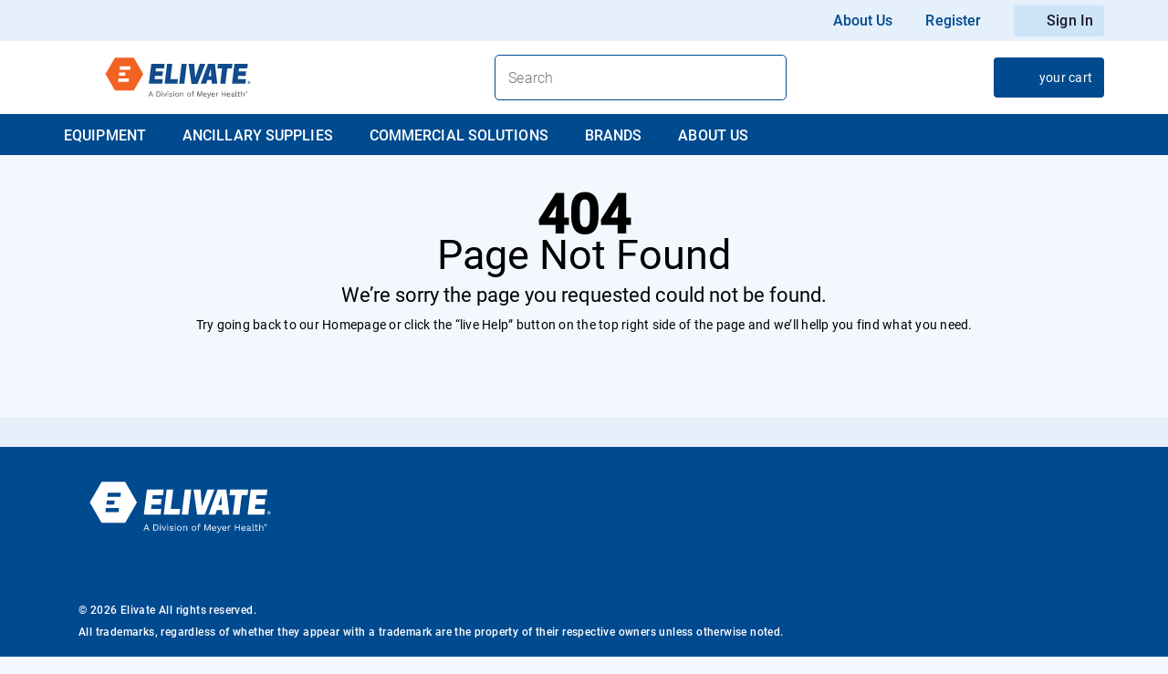

--- FILE ---
content_type: text/html; charset=utf-8
request_url: https://www.elivatefitness.com/2xl-alcohol-free-hand-sanitizing-wipes?utm_medium=post-featured-2XL%20Alcohol%20Free%20Hand%20Sanitizing%20Wipes&utm_source=elivate-blog&utm_campaign=referrals&utm_content=know-shopping-wipes
body_size: 46629
content:
<!DOCTYPE html><html lang="en" data-beasties-container dir="ltr"><head>
  <meta charset="utf-8">
  <title id="siteTitle"></title>
  <script>
    if(window.sessionStorage){
    document.getElementById("siteTitle").innerHTML=(window.sessionStorage.getItem("title"));
    }
  </script>
  <base href="/">
  <meta name="viewport" content="width=device-width, initial-scale=1">
  <meta name="occ-backend-base-url" content="https://prodapi.myboxout.com">
  <link id="app-favicon" rel="icon" type="image/x-icon" href="/assets/favicons/fw-favicon.ico">
  <link rel="preconnect" href="https://fonts.gstatic.com">
  <script src="https://www.google.com/recaptcha/api.js?render=explicit" async defer></script>
  <style>@font-face{font-family:'Material Icons';font-style:normal;font-weight:400;src:url(https://fonts.gstatic.com/s/materialicons/v145/flUhRq6tzZclQEJ-Vdg-IuiaDsNc.woff2) format('woff2');}.material-icons{font-family:'Material Icons';font-weight:normal;font-style:normal;font-size:24px;line-height:1;letter-spacing:normal;text-transform:none;display:inline-block;white-space:nowrap;word-wrap:normal;direction:ltr;-webkit-font-feature-settings:'liga';-webkit-font-smoothing:antialiased;}</style>
<style>html{--mat-sys-on-surface:initial}html{--mat-ripple-color:rgba(0, 0, 0, .1)}html{--mat-option-selected-state-label-text-color:#3f51b5;--mat-option-label-text-color:rgba(0, 0, 0, .87);--mat-option-hover-state-layer-color:rgba(0, 0, 0, .04);--mat-option-focus-state-layer-color:rgba(0, 0, 0, .04);--mat-option-selected-state-layer-color:rgba(0, 0, 0, .04)}html{--mat-optgroup-label-text-color:rgba(0, 0, 0, .87)}html{--mat-full-pseudo-checkbox-selected-icon-color:#ff4081;--mat-full-pseudo-checkbox-selected-checkmark-color:#fafafa;--mat-full-pseudo-checkbox-unselected-icon-color:rgba(0, 0, 0, .54);--mat-full-pseudo-checkbox-disabled-selected-checkmark-color:#fafafa;--mat-full-pseudo-checkbox-disabled-unselected-icon-color:#b0b0b0;--mat-full-pseudo-checkbox-disabled-selected-icon-color:#b0b0b0}html{--mat-minimal-pseudo-checkbox-selected-checkmark-color:#ff4081;--mat-minimal-pseudo-checkbox-disabled-selected-checkmark-color:#b0b0b0}html{--mat-app-background-color:#fafafa;--mat-app-text-color:rgba(0, 0, 0, .87);--mat-app-elevation-shadow-level-0:0px 0px 0px 0px rgba(0, 0, 0, .2), 0px 0px 0px 0px rgba(0, 0, 0, .14), 0px 0px 0px 0px rgba(0, 0, 0, .12);--mat-app-elevation-shadow-level-1:0px 2px 1px -1px rgba(0, 0, 0, .2), 0px 1px 1px 0px rgba(0, 0, 0, .14), 0px 1px 3px 0px rgba(0, 0, 0, .12);--mat-app-elevation-shadow-level-2:0px 3px 1px -2px rgba(0, 0, 0, .2), 0px 2px 2px 0px rgba(0, 0, 0, .14), 0px 1px 5px 0px rgba(0, 0, 0, .12);--mat-app-elevation-shadow-level-3:0px 3px 3px -2px rgba(0, 0, 0, .2), 0px 3px 4px 0px rgba(0, 0, 0, .14), 0px 1px 8px 0px rgba(0, 0, 0, .12);--mat-app-elevation-shadow-level-4:0px 2px 4px -1px rgba(0, 0, 0, .2), 0px 4px 5px 0px rgba(0, 0, 0, .14), 0px 1px 10px 0px rgba(0, 0, 0, .12);--mat-app-elevation-shadow-level-5:0px 3px 5px -1px rgba(0, 0, 0, .2), 0px 5px 8px 0px rgba(0, 0, 0, .14), 0px 1px 14px 0px rgba(0, 0, 0, .12);--mat-app-elevation-shadow-level-6:0px 3px 5px -1px rgba(0, 0, 0, .2), 0px 6px 10px 0px rgba(0, 0, 0, .14), 0px 1px 18px 0px rgba(0, 0, 0, .12);--mat-app-elevation-shadow-level-7:0px 4px 5px -2px rgba(0, 0, 0, .2), 0px 7px 10px 1px rgba(0, 0, 0, .14), 0px 2px 16px 1px rgba(0, 0, 0, .12);--mat-app-elevation-shadow-level-8:0px 5px 5px -3px rgba(0, 0, 0, .2), 0px 8px 10px 1px rgba(0, 0, 0, .14), 0px 3px 14px 2px rgba(0, 0, 0, .12);--mat-app-elevation-shadow-level-9:0px 5px 6px -3px rgba(0, 0, 0, .2), 0px 9px 12px 1px rgba(0, 0, 0, .14), 0px 3px 16px 2px rgba(0, 0, 0, .12);--mat-app-elevation-shadow-level-10:0px 6px 6px -3px rgba(0, 0, 0, .2), 0px 10px 14px 1px rgba(0, 0, 0, .14), 0px 4px 18px 3px rgba(0, 0, 0, .12);--mat-app-elevation-shadow-level-11:0px 6px 7px -4px rgba(0, 0, 0, .2), 0px 11px 15px 1px rgba(0, 0, 0, .14), 0px 4px 20px 3px rgba(0, 0, 0, .12);--mat-app-elevation-shadow-level-12:0px 7px 8px -4px rgba(0, 0, 0, .2), 0px 12px 17px 2px rgba(0, 0, 0, .14), 0px 5px 22px 4px rgba(0, 0, 0, .12);--mat-app-elevation-shadow-level-13:0px 7px 8px -4px rgba(0, 0, 0, .2), 0px 13px 19px 2px rgba(0, 0, 0, .14), 0px 5px 24px 4px rgba(0, 0, 0, .12);--mat-app-elevation-shadow-level-14:0px 7px 9px -4px rgba(0, 0, 0, .2), 0px 14px 21px 2px rgba(0, 0, 0, .14), 0px 5px 26px 4px rgba(0, 0, 0, .12);--mat-app-elevation-shadow-level-15:0px 8px 9px -5px rgba(0, 0, 0, .2), 0px 15px 22px 2px rgba(0, 0, 0, .14), 0px 6px 28px 5px rgba(0, 0, 0, .12);--mat-app-elevation-shadow-level-16:0px 8px 10px -5px rgba(0, 0, 0, .2), 0px 16px 24px 2px rgba(0, 0, 0, .14), 0px 6px 30px 5px rgba(0, 0, 0, .12);--mat-app-elevation-shadow-level-17:0px 8px 11px -5px rgba(0, 0, 0, .2), 0px 17px 26px 2px rgba(0, 0, 0, .14), 0px 6px 32px 5px rgba(0, 0, 0, .12);--mat-app-elevation-shadow-level-18:0px 9px 11px -5px rgba(0, 0, 0, .2), 0px 18px 28px 2px rgba(0, 0, 0, .14), 0px 7px 34px 6px rgba(0, 0, 0, .12);--mat-app-elevation-shadow-level-19:0px 9px 12px -6px rgba(0, 0, 0, .2), 0px 19px 29px 2px rgba(0, 0, 0, .14), 0px 7px 36px 6px rgba(0, 0, 0, .12);--mat-app-elevation-shadow-level-20:0px 10px 13px -6px rgba(0, 0, 0, .2), 0px 20px 31px 3px rgba(0, 0, 0, .14), 0px 8px 38px 7px rgba(0, 0, 0, .12);--mat-app-elevation-shadow-level-21:0px 10px 13px -6px rgba(0, 0, 0, .2), 0px 21px 33px 3px rgba(0, 0, 0, .14), 0px 8px 40px 7px rgba(0, 0, 0, .12);--mat-app-elevation-shadow-level-22:0px 10px 14px -6px rgba(0, 0, 0, .2), 0px 22px 35px 3px rgba(0, 0, 0, .14), 0px 8px 42px 7px rgba(0, 0, 0, .12);--mat-app-elevation-shadow-level-23:0px 11px 14px -7px rgba(0, 0, 0, .2), 0px 23px 36px 3px rgba(0, 0, 0, .14), 0px 9px 44px 8px rgba(0, 0, 0, .12);--mat-app-elevation-shadow-level-24:0px 11px 15px -7px rgba(0, 0, 0, .2), 0px 24px 38px 3px rgba(0, 0, 0, .14), 0px 9px 46px 8px rgba(0, 0, 0, .12)}html{--mat-option-label-text-font:Roboto, sans-serif;--mat-option-label-text-line-height:24px;--mat-option-label-text-size:16px;--mat-option-label-text-tracking:.03125em;--mat-option-label-text-weight:400}html{--mat-optgroup-label-text-font:Roboto, sans-serif;--mat-optgroup-label-text-line-height:24px;--mat-optgroup-label-text-size:16px;--mat-optgroup-label-text-tracking:.03125em;--mat-optgroup-label-text-weight:400}html{--mdc-elevated-card-container-shape:4px}html{--mdc-outlined-card-container-shape:4px;--mdc-outlined-card-outline-width:1px}html{--mdc-elevated-card-container-color:white;--mdc-elevated-card-container-elevation:0px 2px 1px -1px rgba(0, 0, 0, .2), 0px 1px 1px 0px rgba(0, 0, 0, .14), 0px 1px 3px 0px rgba(0, 0, 0, .12)}html{--mdc-outlined-card-container-color:white;--mdc-outlined-card-outline-color:rgba(0, 0, 0, .12);--mdc-outlined-card-container-elevation:0px 0px 0px 0px rgba(0, 0, 0, .2), 0px 0px 0px 0px rgba(0, 0, 0, .14), 0px 0px 0px 0px rgba(0, 0, 0, .12)}html{--mat-card-subtitle-text-color:rgba(0, 0, 0, .54)}html{--mat-card-title-text-font:Roboto, sans-serif;--mat-card-title-text-line-height:32px;--mat-card-title-text-size:20px;--mat-card-title-text-tracking:.0125em;--mat-card-title-text-weight:500;--mat-card-subtitle-text-font:Roboto, sans-serif;--mat-card-subtitle-text-line-height:22px;--mat-card-subtitle-text-size:14px;--mat-card-subtitle-text-tracking:.0071428571em;--mat-card-subtitle-text-weight:500}html{--mdc-linear-progress-active-indicator-height:4px;--mdc-linear-progress-track-height:4px;--mdc-linear-progress-track-shape:0}html{--mdc-plain-tooltip-container-shape:4px;--mdc-plain-tooltip-supporting-text-line-height:16px}html{--mdc-plain-tooltip-container-color:#616161;--mdc-plain-tooltip-supporting-text-color:#fff}html{--mdc-plain-tooltip-supporting-text-font:Roboto, sans-serif;--mdc-plain-tooltip-supporting-text-size:12px;--mdc-plain-tooltip-supporting-text-weight:400;--mdc-plain-tooltip-supporting-text-tracking:.0333333333em}html{--mdc-filled-text-field-active-indicator-height:1px;--mdc-filled-text-field-focus-active-indicator-height:2px;--mdc-filled-text-field-container-shape:4px}html{--mdc-outlined-text-field-outline-width:1px;--mdc-outlined-text-field-focus-outline-width:2px;--mdc-outlined-text-field-container-shape:4px}html{--mdc-filled-text-field-caret-color:#3f51b5;--mdc-filled-text-field-focus-active-indicator-color:#3f51b5;--mdc-filled-text-field-focus-label-text-color:rgba(63, 81, 181, .87);--mdc-filled-text-field-container-color:rgb(244.8, 244.8, 244.8);--mdc-filled-text-field-disabled-container-color:rgb(249.9, 249.9, 249.9);--mdc-filled-text-field-label-text-color:rgba(0, 0, 0, .6);--mdc-filled-text-field-hover-label-text-color:rgba(0, 0, 0, .6);--mdc-filled-text-field-disabled-label-text-color:rgba(0, 0, 0, .38);--mdc-filled-text-field-input-text-color:rgba(0, 0, 0, .87);--mdc-filled-text-field-disabled-input-text-color:rgba(0, 0, 0, .38);--mdc-filled-text-field-input-text-placeholder-color:rgba(0, 0, 0, .6);--mdc-filled-text-field-error-hover-label-text-color:#f44336;--mdc-filled-text-field-error-focus-label-text-color:#f44336;--mdc-filled-text-field-error-label-text-color:#f44336;--mdc-filled-text-field-error-caret-color:#f44336;--mdc-filled-text-field-active-indicator-color:rgba(0, 0, 0, .42);--mdc-filled-text-field-disabled-active-indicator-color:rgba(0, 0, 0, .06);--mdc-filled-text-field-hover-active-indicator-color:rgba(0, 0, 0, .87);--mdc-filled-text-field-error-active-indicator-color:#f44336;--mdc-filled-text-field-error-focus-active-indicator-color:#f44336;--mdc-filled-text-field-error-hover-active-indicator-color:#f44336}html{--mdc-outlined-text-field-caret-color:#3f51b5;--mdc-outlined-text-field-focus-outline-color:#3f51b5;--mdc-outlined-text-field-focus-label-text-color:rgba(63, 81, 181, .87);--mdc-outlined-text-field-label-text-color:rgba(0, 0, 0, .6);--mdc-outlined-text-field-hover-label-text-color:rgba(0, 0, 0, .6);--mdc-outlined-text-field-disabled-label-text-color:rgba(0, 0, 0, .38);--mdc-outlined-text-field-input-text-color:rgba(0, 0, 0, .87);--mdc-outlined-text-field-disabled-input-text-color:rgba(0, 0, 0, .38);--mdc-outlined-text-field-input-text-placeholder-color:rgba(0, 0, 0, .6);--mdc-outlined-text-field-error-caret-color:#f44336;--mdc-outlined-text-field-error-focus-label-text-color:#f44336;--mdc-outlined-text-field-error-label-text-color:#f44336;--mdc-outlined-text-field-error-hover-label-text-color:#f44336;--mdc-outlined-text-field-outline-color:rgba(0, 0, 0, .38);--mdc-outlined-text-field-disabled-outline-color:rgba(0, 0, 0, .06);--mdc-outlined-text-field-hover-outline-color:rgba(0, 0, 0, .87);--mdc-outlined-text-field-error-focus-outline-color:#f44336;--mdc-outlined-text-field-error-hover-outline-color:#f44336;--mdc-outlined-text-field-error-outline-color:#f44336}html{--mat-form-field-focus-select-arrow-color:rgba(63, 81, 181, .87);--mat-form-field-disabled-input-text-placeholder-color:rgba(0, 0, 0, .38);--mat-form-field-state-layer-color:rgba(0, 0, 0, .87);--mat-form-field-error-text-color:#f44336;--mat-form-field-select-option-text-color:inherit;--mat-form-field-select-disabled-option-text-color:GrayText;--mat-form-field-leading-icon-color:unset;--mat-form-field-disabled-leading-icon-color:unset;--mat-form-field-trailing-icon-color:unset;--mat-form-field-disabled-trailing-icon-color:unset;--mat-form-field-error-focus-trailing-icon-color:unset;--mat-form-field-error-hover-trailing-icon-color:unset;--mat-form-field-error-trailing-icon-color:unset;--mat-form-field-enabled-select-arrow-color:rgba(0, 0, 0, .54);--mat-form-field-disabled-select-arrow-color:rgba(0, 0, 0, .38);--mat-form-field-hover-state-layer-opacity:.04;--mat-form-field-focus-state-layer-opacity:.08}html{--mat-form-field-container-height:56px;--mat-form-field-filled-label-display:block;--mat-form-field-container-vertical-padding:16px;--mat-form-field-filled-with-label-container-padding-top:24px;--mat-form-field-filled-with-label-container-padding-bottom:8px}html{--mdc-filled-text-field-label-text-font:Roboto, sans-serif;--mdc-filled-text-field-label-text-size:16px;--mdc-filled-text-field-label-text-tracking:.03125em;--mdc-filled-text-field-label-text-weight:400}html{--mdc-outlined-text-field-label-text-font:Roboto, sans-serif;--mdc-outlined-text-field-label-text-size:16px;--mdc-outlined-text-field-label-text-tracking:.03125em;--mdc-outlined-text-field-label-text-weight:400}html{--mat-form-field-container-text-font:Roboto, sans-serif;--mat-form-field-container-text-line-height:24px;--mat-form-field-container-text-size:16px;--mat-form-field-container-text-tracking:.03125em;--mat-form-field-container-text-weight:400;--mat-form-field-outlined-label-text-populated-size:16px;--mat-form-field-subscript-text-font:Roboto, sans-serif;--mat-form-field-subscript-text-line-height:20px;--mat-form-field-subscript-text-size:12px;--mat-form-field-subscript-text-tracking:.0333333333em;--mat-form-field-subscript-text-weight:400}html{--mat-select-container-elevation-shadow:0px 5px 5px -3px rgba(0, 0, 0, .2), 0px 8px 10px 1px rgba(0, 0, 0, .14), 0px 3px 14px 2px rgba(0, 0, 0, .12)}html{--mat-select-panel-background-color:white;--mat-select-enabled-trigger-text-color:rgba(0, 0, 0, .87);--mat-select-disabled-trigger-text-color:rgba(0, 0, 0, .38);--mat-select-placeholder-text-color:rgba(0, 0, 0, .6);--mat-select-enabled-arrow-color:rgba(0, 0, 0, .54);--mat-select-disabled-arrow-color:rgba(0, 0, 0, .38);--mat-select-focused-arrow-color:rgba(63, 81, 181, .87);--mat-select-invalid-arrow-color:rgba(244, 67, 54, .87)}html{--mat-select-arrow-transform:translateY(-8px)}html{--mat-select-trigger-text-font:Roboto, sans-serif;--mat-select-trigger-text-line-height:24px;--mat-select-trigger-text-size:16px;--mat-select-trigger-text-tracking:.03125em;--mat-select-trigger-text-weight:400}html{--mat-autocomplete-container-shape:4px;--mat-autocomplete-container-elevation-shadow:0px 5px 5px -3px rgba(0, 0, 0, .2), 0px 8px 10px 1px rgba(0, 0, 0, .14), 0px 3px 14px 2px rgba(0, 0, 0, .12)}html{--mat-autocomplete-background-color:white}html{--mdc-dialog-container-shape:4px}html{--mat-dialog-container-elevation-shadow:0px 11px 15px -7px rgba(0, 0, 0, .2), 0px 24px 38px 3px rgba(0, 0, 0, .14), 0px 9px 46px 8px rgba(0, 0, 0, .12);--mat-dialog-container-max-width:80vw;--mat-dialog-container-small-max-width:80vw;--mat-dialog-container-min-width:0;--mat-dialog-actions-alignment:start;--mat-dialog-actions-padding:8px;--mat-dialog-content-padding:20px 24px;--mat-dialog-with-actions-content-padding:20px 24px;--mat-dialog-headline-padding:0 24px 9px}html{--mdc-dialog-container-color:white;--mdc-dialog-subhead-color:rgba(0, 0, 0, .87);--mdc-dialog-supporting-text-color:rgba(0, 0, 0, .6)}html{--mdc-dialog-subhead-font:Roboto, sans-serif;--mdc-dialog-subhead-line-height:32px;--mdc-dialog-subhead-size:20px;--mdc-dialog-subhead-weight:500;--mdc-dialog-subhead-tracking:.0125em;--mdc-dialog-supporting-text-font:Roboto, sans-serif;--mdc-dialog-supporting-text-line-height:24px;--mdc-dialog-supporting-text-size:16px;--mdc-dialog-supporting-text-weight:400;--mdc-dialog-supporting-text-tracking:.03125em}html{--mdc-switch-disabled-selected-icon-opacity:.38;--mdc-switch-disabled-track-opacity:.12;--mdc-switch-disabled-unselected-icon-opacity:.38;--mdc-switch-handle-height:20px;--mdc-switch-handle-shape:10px;--mdc-switch-handle-width:20px;--mdc-switch-selected-icon-size:18px;--mdc-switch-track-height:14px;--mdc-switch-track-shape:7px;--mdc-switch-track-width:36px;--mdc-switch-unselected-icon-size:18px;--mdc-switch-selected-focus-state-layer-opacity:.12;--mdc-switch-selected-hover-state-layer-opacity:.04;--mdc-switch-selected-pressed-state-layer-opacity:.1;--mdc-switch-unselected-focus-state-layer-opacity:.12;--mdc-switch-unselected-hover-state-layer-opacity:.04;--mdc-switch-unselected-pressed-state-layer-opacity:.1}html{--mdc-switch-selected-focus-state-layer-color:#3949ab;--mdc-switch-selected-handle-color:#3949ab;--mdc-switch-selected-hover-state-layer-color:#3949ab;--mdc-switch-selected-pressed-state-layer-color:#3949ab;--mdc-switch-selected-focus-handle-color:#1a237e;--mdc-switch-selected-hover-handle-color:#1a237e;--mdc-switch-selected-pressed-handle-color:#1a237e;--mdc-switch-selected-focus-track-color:#7986cb;--mdc-switch-selected-hover-track-color:#7986cb;--mdc-switch-selected-pressed-track-color:#7986cb;--mdc-switch-selected-track-color:#7986cb;--mdc-switch-disabled-selected-handle-color:#424242;--mdc-switch-disabled-selected-icon-color:#fff;--mdc-switch-disabled-selected-track-color:#424242;--mdc-switch-disabled-unselected-handle-color:#424242;--mdc-switch-disabled-unselected-icon-color:#fff;--mdc-switch-disabled-unselected-track-color:#424242;--mdc-switch-handle-surface-color:#fff;--mdc-switch-selected-icon-color:#fff;--mdc-switch-unselected-focus-handle-color:#212121;--mdc-switch-unselected-focus-state-layer-color:#424242;--mdc-switch-unselected-focus-track-color:#e0e0e0;--mdc-switch-unselected-handle-color:#616161;--mdc-switch-unselected-hover-handle-color:#212121;--mdc-switch-unselected-hover-state-layer-color:#424242;--mdc-switch-unselected-hover-track-color:#e0e0e0;--mdc-switch-unselected-icon-color:#fff;--mdc-switch-unselected-pressed-handle-color:#212121;--mdc-switch-unselected-pressed-state-layer-color:#424242;--mdc-switch-unselected-pressed-track-color:#e0e0e0;--mdc-switch-unselected-track-color:#e0e0e0;--mdc-switch-handle-elevation-shadow:0px 2px 1px -1px rgba(0, 0, 0, .2), 0px 1px 1px 0px rgba(0, 0, 0, .14), 0px 1px 3px 0px rgba(0, 0, 0, .12);--mdc-switch-disabled-handle-elevation-shadow:0px 0px 0px 0px rgba(0, 0, 0, .2), 0px 0px 0px 0px rgba(0, 0, 0, .14), 0px 0px 0px 0px rgba(0, 0, 0, .12)}html{--mdc-switch-disabled-label-text-color:rgba(0, 0, 0, .38)}html{--mdc-switch-state-layer-size:40px}html{--mdc-radio-disabled-selected-icon-opacity:.38;--mdc-radio-disabled-unselected-icon-opacity:.38;--mdc-radio-state-layer-size:40px}html{--mdc-radio-state-layer-size:40px}html{--mat-radio-touch-target-display:block}html{--mat-radio-label-text-font:Roboto, sans-serif;--mat-radio-label-text-line-height:20px;--mat-radio-label-text-size:14px;--mat-radio-label-text-tracking:.0178571429em;--mat-radio-label-text-weight:400}html{--mdc-slider-active-track-height:6px;--mdc-slider-active-track-shape:9999px;--mdc-slider-handle-height:20px;--mdc-slider-handle-shape:50%;--mdc-slider-handle-width:20px;--mdc-slider-inactive-track-height:4px;--mdc-slider-inactive-track-shape:9999px;--mdc-slider-with-overlap-handle-outline-width:1px;--mdc-slider-with-tick-marks-active-container-opacity:.6;--mdc-slider-with-tick-marks-container-shape:50%;--mdc-slider-with-tick-marks-container-size:2px;--mdc-slider-with-tick-marks-inactive-container-opacity:.6;--mdc-slider-handle-elevation:0px 2px 1px -1px rgba(0, 0, 0, .2), 0px 1px 1px 0px rgba(0, 0, 0, .14), 0px 1px 3px 0px rgba(0, 0, 0, .12)}html{--mat-slider-value-indicator-width:auto;--mat-slider-value-indicator-height:32px;--mat-slider-value-indicator-caret-display:block;--mat-slider-value-indicator-border-radius:4px;--mat-slider-value-indicator-padding:0 12px;--mat-slider-value-indicator-text-transform:none;--mat-slider-value-indicator-container-transform:translateX(-50%)}html{--mdc-slider-handle-color:#3f51b5;--mdc-slider-focus-handle-color:#3f51b5;--mdc-slider-hover-handle-color:#3f51b5;--mdc-slider-active-track-color:#3f51b5;--mdc-slider-inactive-track-color:#3f51b5;--mdc-slider-with-tick-marks-inactive-container-color:#3f51b5;--mdc-slider-with-tick-marks-active-container-color:white;--mdc-slider-disabled-active-track-color:#000;--mdc-slider-disabled-handle-color:#000;--mdc-slider-disabled-inactive-track-color:#000;--mdc-slider-label-container-color:#000;--mdc-slider-label-label-text-color:#fff;--mdc-slider-with-overlap-handle-outline-color:#fff;--mdc-slider-with-tick-marks-disabled-container-color:#000}html{--mat-slider-ripple-color:#3f51b5;--mat-slider-hover-state-layer-color:rgba(63, 81, 181, .05);--mat-slider-focus-state-layer-color:rgba(63, 81, 181, .2);--mat-slider-value-indicator-opacity:.6}html{--mdc-slider-label-label-text-font:Roboto, sans-serif;--mdc-slider-label-label-text-size:14px;--mdc-slider-label-label-text-line-height:22px;--mdc-slider-label-label-text-tracking:.0071428571em;--mdc-slider-label-label-text-weight:500}html{--mat-menu-container-shape:4px;--mat-menu-divider-bottom-spacing:0;--mat-menu-divider-top-spacing:0;--mat-menu-item-spacing:16px;--mat-menu-item-icon-size:24px;--mat-menu-item-leading-spacing:16px;--mat-menu-item-trailing-spacing:16px;--mat-menu-item-with-icon-leading-spacing:16px;--mat-menu-item-with-icon-trailing-spacing:16px;--mat-menu-container-elevation-shadow:0px 5px 5px -3px rgba(0, 0, 0, .2), 0px 8px 10px 1px rgba(0, 0, 0, .14), 0px 3px 14px 2px rgba(0, 0, 0, .12)}html{--mat-menu-item-label-text-color:rgba(0, 0, 0, .87);--mat-menu-item-icon-color:rgba(0, 0, 0, .87);--mat-menu-item-hover-state-layer-color:rgba(0, 0, 0, .04);--mat-menu-item-focus-state-layer-color:rgba(0, 0, 0, .04);--mat-menu-container-color:white;--mat-menu-divider-color:rgba(0, 0, 0, .12)}html{--mat-menu-item-label-text-font:Roboto, sans-serif;--mat-menu-item-label-text-size:16px;--mat-menu-item-label-text-tracking:.03125em;--mat-menu-item-label-text-line-height:24px;--mat-menu-item-label-text-weight:400}html{--mdc-list-list-item-container-shape:0;--mdc-list-list-item-leading-avatar-shape:50%;--mdc-list-list-item-container-color:transparent;--mdc-list-list-item-selected-container-color:transparent;--mdc-list-list-item-leading-avatar-color:transparent;--mdc-list-list-item-leading-icon-size:24px;--mdc-list-list-item-leading-avatar-size:40px;--mdc-list-list-item-trailing-icon-size:24px;--mdc-list-list-item-disabled-state-layer-color:transparent;--mdc-list-list-item-disabled-state-layer-opacity:0;--mdc-list-list-item-disabled-label-text-opacity:.38;--mdc-list-list-item-disabled-leading-icon-opacity:.38;--mdc-list-list-item-disabled-trailing-icon-opacity:.38}html{--mat-list-active-indicator-color:transparent;--mat-list-active-indicator-shape:4px}html{--mdc-list-list-item-label-text-color:rgba(0, 0, 0, .87);--mdc-list-list-item-supporting-text-color:rgba(0, 0, 0, .54);--mdc-list-list-item-leading-icon-color:rgba(0, 0, 0, .38);--mdc-list-list-item-trailing-supporting-text-color:rgba(0, 0, 0, .38);--mdc-list-list-item-trailing-icon-color:rgba(0, 0, 0, .38);--mdc-list-list-item-selected-trailing-icon-color:rgba(0, 0, 0, .38);--mdc-list-list-item-disabled-label-text-color:black;--mdc-list-list-item-disabled-leading-icon-color:black;--mdc-list-list-item-disabled-trailing-icon-color:black;--mdc-list-list-item-hover-label-text-color:rgba(0, 0, 0, .87);--mdc-list-list-item-hover-leading-icon-color:rgba(0, 0, 0, .38);--mdc-list-list-item-hover-trailing-icon-color:rgba(0, 0, 0, .38);--mdc-list-list-item-focus-label-text-color:rgba(0, 0, 0, .87);--mdc-list-list-item-hover-state-layer-color:black;--mdc-list-list-item-hover-state-layer-opacity:.04;--mdc-list-list-item-focus-state-layer-color:black;--mdc-list-list-item-focus-state-layer-opacity:.12}html{--mdc-list-list-item-one-line-container-height:48px;--mdc-list-list-item-two-line-container-height:64px;--mdc-list-list-item-three-line-container-height:88px}html{--mat-list-list-item-leading-icon-start-space:16px;--mat-list-list-item-leading-icon-end-space:32px}html{--mdc-list-list-item-label-text-font:Roboto, sans-serif;--mdc-list-list-item-label-text-line-height:24px;--mdc-list-list-item-label-text-size:16px;--mdc-list-list-item-label-text-tracking:.03125em;--mdc-list-list-item-label-text-weight:400;--mdc-list-list-item-supporting-text-font:Roboto, sans-serif;--mdc-list-list-item-supporting-text-line-height:20px;--mdc-list-list-item-supporting-text-size:14px;--mdc-list-list-item-supporting-text-tracking:.0178571429em;--mdc-list-list-item-supporting-text-weight:400;--mdc-list-list-item-trailing-supporting-text-font:Roboto, sans-serif;--mdc-list-list-item-trailing-supporting-text-line-height:20px;--mdc-list-list-item-trailing-supporting-text-size:12px;--mdc-list-list-item-trailing-supporting-text-tracking:.0333333333em;--mdc-list-list-item-trailing-supporting-text-weight:400}html{--mat-paginator-container-text-color:rgba(0, 0, 0, .87);--mat-paginator-container-background-color:white;--mat-paginator-enabled-icon-color:rgba(0, 0, 0, .54);--mat-paginator-disabled-icon-color:rgba(0, 0, 0, .12)}html{--mat-paginator-container-size:56px;--mat-paginator-form-field-container-height:40px;--mat-paginator-form-field-container-vertical-padding:8px;--mat-paginator-touch-target-display:block}html{--mat-paginator-container-text-font:Roboto, sans-serif;--mat-paginator-container-text-line-height:20px;--mat-paginator-container-text-size:12px;--mat-paginator-container-text-tracking:.0333333333em;--mat-paginator-container-text-weight:400;--mat-paginator-select-trigger-text-size:12px}html{--mdc-secondary-navigation-tab-container-height:48px}html{--mdc-tab-indicator-active-indicator-height:2px;--mdc-tab-indicator-active-indicator-shape:0}html{--mat-tab-header-divider-color:transparent;--mat-tab-header-divider-height:0}html{--mdc-checkbox-disabled-selected-checkmark-color:#fff;--mdc-checkbox-selected-focus-state-layer-opacity:.16;--mdc-checkbox-selected-hover-state-layer-opacity:.04;--mdc-checkbox-selected-pressed-state-layer-opacity:.16;--mdc-checkbox-unselected-focus-state-layer-opacity:.16;--mdc-checkbox-unselected-hover-state-layer-opacity:.04;--mdc-checkbox-unselected-pressed-state-layer-opacity:.16}html{--mdc-checkbox-disabled-selected-icon-color:rgba(0, 0, 0, .38);--mdc-checkbox-disabled-unselected-icon-color:rgba(0, 0, 0, .38);--mdc-checkbox-selected-checkmark-color:white;--mdc-checkbox-selected-focus-icon-color:#ff4081;--mdc-checkbox-selected-hover-icon-color:#ff4081;--mdc-checkbox-selected-icon-color:#ff4081;--mdc-checkbox-selected-pressed-icon-color:#ff4081;--mdc-checkbox-unselected-focus-icon-color:#212121;--mdc-checkbox-unselected-hover-icon-color:#212121;--mdc-checkbox-unselected-icon-color:rgba(0, 0, 0, .54);--mdc-checkbox-selected-focus-state-layer-color:#ff4081;--mdc-checkbox-selected-hover-state-layer-color:#ff4081;--mdc-checkbox-selected-pressed-state-layer-color:#ff4081;--mdc-checkbox-unselected-focus-state-layer-color:black;--mdc-checkbox-unselected-hover-state-layer-color:black;--mdc-checkbox-unselected-pressed-state-layer-color:black}html{--mat-checkbox-disabled-label-color:rgba(0, 0, 0, .38);--mat-checkbox-label-text-color:rgba(0, 0, 0, .87)}html{--mdc-checkbox-state-layer-size:40px}html{--mat-checkbox-touch-target-display:block}html{--mat-checkbox-label-text-font:Roboto, sans-serif;--mat-checkbox-label-text-line-height:20px;--mat-checkbox-label-text-size:14px;--mat-checkbox-label-text-tracking:.0178571429em;--mat-checkbox-label-text-weight:400}html{--mdc-text-button-container-shape:4px;--mdc-text-button-keep-touch-target:false}html{--mdc-filled-button-container-shape:4px;--mdc-filled-button-keep-touch-target:false}html{--mdc-protected-button-container-shape:4px;--mdc-protected-button-container-elevation-shadow:0px 3px 1px -2px rgba(0, 0, 0, .2), 0px 2px 2px 0px rgba(0, 0, 0, .14), 0px 1px 5px 0px rgba(0, 0, 0, .12);--mdc-protected-button-disabled-container-elevation-shadow:0px 0px 0px 0px rgba(0, 0, 0, .2), 0px 0px 0px 0px rgba(0, 0, 0, .14), 0px 0px 0px 0px rgba(0, 0, 0, .12);--mdc-protected-button-focus-container-elevation-shadow:0px 2px 4px -1px rgba(0, 0, 0, .2), 0px 4px 5px 0px rgba(0, 0, 0, .14), 0px 1px 10px 0px rgba(0, 0, 0, .12);--mdc-protected-button-hover-container-elevation-shadow:0px 2px 4px -1px rgba(0, 0, 0, .2), 0px 4px 5px 0px rgba(0, 0, 0, .14), 0px 1px 10px 0px rgba(0, 0, 0, .12);--mdc-protected-button-pressed-container-elevation-shadow:0px 5px 5px -3px rgba(0, 0, 0, .2), 0px 8px 10px 1px rgba(0, 0, 0, .14), 0px 3px 14px 2px rgba(0, 0, 0, .12)}html{--mdc-outlined-button-keep-touch-target:false;--mdc-outlined-button-outline-width:1px;--mdc-outlined-button-container-shape:4px}html{--mat-text-button-horizontal-padding:8px;--mat-text-button-with-icon-horizontal-padding:8px;--mat-text-button-icon-spacing:8px;--mat-text-button-icon-offset:0}html{--mat-filled-button-horizontal-padding:16px;--mat-filled-button-icon-spacing:8px;--mat-filled-button-icon-offset:-4px}html{--mat-protected-button-horizontal-padding:16px;--mat-protected-button-icon-spacing:8px;--mat-protected-button-icon-offset:-4px}html{--mat-outlined-button-horizontal-padding:15px;--mat-outlined-button-icon-spacing:8px;--mat-outlined-button-icon-offset:-4px}html{--mdc-text-button-label-text-color:black;--mdc-text-button-disabled-label-text-color:rgba(0, 0, 0, .38)}html{--mat-text-button-state-layer-color:black;--mat-text-button-disabled-state-layer-color:black;--mat-text-button-ripple-color:rgba(0, 0, 0, .1);--mat-text-button-hover-state-layer-opacity:.04;--mat-text-button-focus-state-layer-opacity:.12;--mat-text-button-pressed-state-layer-opacity:.12}html{--mdc-filled-button-container-color:white;--mdc-filled-button-label-text-color:black;--mdc-filled-button-disabled-container-color:rgba(0, 0, 0, .12);--mdc-filled-button-disabled-label-text-color:rgba(0, 0, 0, .38)}html{--mat-filled-button-state-layer-color:black;--mat-filled-button-disabled-state-layer-color:black;--mat-filled-button-ripple-color:rgba(0, 0, 0, .1);--mat-filled-button-hover-state-layer-opacity:.04;--mat-filled-button-focus-state-layer-opacity:.12;--mat-filled-button-pressed-state-layer-opacity:.12}html{--mdc-protected-button-container-color:white;--mdc-protected-button-label-text-color:black;--mdc-protected-button-disabled-container-color:rgba(0, 0, 0, .12);--mdc-protected-button-disabled-label-text-color:rgba(0, 0, 0, .38)}html{--mat-protected-button-state-layer-color:black;--mat-protected-button-disabled-state-layer-color:black;--mat-protected-button-ripple-color:rgba(0, 0, 0, .1);--mat-protected-button-hover-state-layer-opacity:.04;--mat-protected-button-focus-state-layer-opacity:.12;--mat-protected-button-pressed-state-layer-opacity:.12}html{--mdc-outlined-button-disabled-outline-color:rgba(0, 0, 0, .12);--mdc-outlined-button-disabled-label-text-color:rgba(0, 0, 0, .38);--mdc-outlined-button-label-text-color:black;--mdc-outlined-button-outline-color:rgba(0, 0, 0, .12)}html{--mat-outlined-button-state-layer-color:black;--mat-outlined-button-disabled-state-layer-color:black;--mat-outlined-button-ripple-color:rgba(0, 0, 0, .1);--mat-outlined-button-hover-state-layer-opacity:.04;--mat-outlined-button-focus-state-layer-opacity:.12;--mat-outlined-button-pressed-state-layer-opacity:.12}html{--mdc-text-button-container-height:36px}html{--mdc-filled-button-container-height:36px}html{--mdc-protected-button-container-height:36px}html{--mdc-outlined-button-container-height:36px}html{--mat-text-button-touch-target-display:block}html{--mat-filled-button-touch-target-display:block}html{--mat-protected-button-touch-target-display:block}html{--mat-outlined-button-touch-target-display:block}html{--mdc-text-button-label-text-font:Roboto, sans-serif;--mdc-text-button-label-text-size:14px;--mdc-text-button-label-text-tracking:.0892857143em;--mdc-text-button-label-text-weight:500;--mdc-text-button-label-text-transform:none}html{--mdc-filled-button-label-text-font:Roboto, sans-serif;--mdc-filled-button-label-text-size:14px;--mdc-filled-button-label-text-tracking:.0892857143em;--mdc-filled-button-label-text-weight:500;--mdc-filled-button-label-text-transform:none}html{--mdc-protected-button-label-text-font:Roboto, sans-serif;--mdc-protected-button-label-text-size:14px;--mdc-protected-button-label-text-tracking:.0892857143em;--mdc-protected-button-label-text-weight:500;--mdc-protected-button-label-text-transform:none}html{--mdc-outlined-button-label-text-font:Roboto, sans-serif;--mdc-outlined-button-label-text-size:14px;--mdc-outlined-button-label-text-tracking:.0892857143em;--mdc-outlined-button-label-text-weight:500;--mdc-outlined-button-label-text-transform:none}html{--mdc-icon-button-icon-size:24px}html{--mdc-icon-button-icon-color:inherit;--mdc-icon-button-disabled-icon-color:rgba(0, 0, 0, .38)}html{--mat-icon-button-state-layer-color:black;--mat-icon-button-disabled-state-layer-color:black;--mat-icon-button-ripple-color:rgba(0, 0, 0, .1);--mat-icon-button-hover-state-layer-opacity:.04;--mat-icon-button-focus-state-layer-opacity:.12;--mat-icon-button-pressed-state-layer-opacity:.12}html{--mat-icon-button-touch-target-display:block}html{--mdc-fab-container-shape:50%;--mdc-fab-container-elevation-shadow:0px 3px 5px -1px rgba(0, 0, 0, .2), 0px 6px 10px 0px rgba(0, 0, 0, .14), 0px 1px 18px 0px rgba(0, 0, 0, .12);--mdc-fab-focus-container-elevation-shadow:0px 5px 5px -3px rgba(0, 0, 0, .2), 0px 8px 10px 1px rgba(0, 0, 0, .14), 0px 3px 14px 2px rgba(0, 0, 0, .12);--mdc-fab-hover-container-elevation-shadow:0px 5px 5px -3px rgba(0, 0, 0, .2), 0px 8px 10px 1px rgba(0, 0, 0, .14), 0px 3px 14px 2px rgba(0, 0, 0, .12);--mdc-fab-pressed-container-elevation-shadow:0px 7px 8px -4px rgba(0, 0, 0, .2), 0px 12px 17px 2px rgba(0, 0, 0, .14), 0px 5px 22px 4px rgba(0, 0, 0, .12)}html{--mdc-fab-small-container-shape:50%;--mdc-fab-small-container-elevation-shadow:0px 3px 5px -1px rgba(0, 0, 0, .2), 0px 6px 10px 0px rgba(0, 0, 0, .14), 0px 1px 18px 0px rgba(0, 0, 0, .12);--mdc-fab-small-focus-container-elevation-shadow:0px 5px 5px -3px rgba(0, 0, 0, .2), 0px 8px 10px 1px rgba(0, 0, 0, .14), 0px 3px 14px 2px rgba(0, 0, 0, .12);--mdc-fab-small-hover-container-elevation-shadow:0px 5px 5px -3px rgba(0, 0, 0, .2), 0px 8px 10px 1px rgba(0, 0, 0, .14), 0px 3px 14px 2px rgba(0, 0, 0, .12);--mdc-fab-small-pressed-container-elevation-shadow:0px 7px 8px -4px rgba(0, 0, 0, .2), 0px 12px 17px 2px rgba(0, 0, 0, .14), 0px 5px 22px 4px rgba(0, 0, 0, .12)}html{--mdc-extended-fab-container-height:48px;--mdc-extended-fab-container-shape:24px;--mdc-extended-fab-container-elevation-shadow:0px 3px 5px -1px rgba(0, 0, 0, .2), 0px 6px 10px 0px rgba(0, 0, 0, .14), 0px 1px 18px 0px rgba(0, 0, 0, .12);--mdc-extended-fab-focus-container-elevation-shadow:0px 5px 5px -3px rgba(0, 0, 0, .2), 0px 8px 10px 1px rgba(0, 0, 0, .14), 0px 3px 14px 2px rgba(0, 0, 0, .12);--mdc-extended-fab-hover-container-elevation-shadow:0px 5px 5px -3px rgba(0, 0, 0, .2), 0px 8px 10px 1px rgba(0, 0, 0, .14), 0px 3px 14px 2px rgba(0, 0, 0, .12);--mdc-extended-fab-pressed-container-elevation-shadow:0px 7px 8px -4px rgba(0, 0, 0, .2), 0px 12px 17px 2px rgba(0, 0, 0, .14), 0px 5px 22px 4px rgba(0, 0, 0, .12)}html{--mdc-fab-container-color:white}html{--mat-fab-foreground-color:black;--mat-fab-state-layer-color:black;--mat-fab-disabled-state-layer-color:black;--mat-fab-ripple-color:rgba(0, 0, 0, .1);--mat-fab-hover-state-layer-opacity:.04;--mat-fab-focus-state-layer-opacity:.12;--mat-fab-pressed-state-layer-opacity:.12;--mat-fab-disabled-state-container-color:rgba(0, 0, 0, .12);--mat-fab-disabled-state-foreground-color:rgba(0, 0, 0, .38)}html{--mdc-fab-small-container-color:white}html{--mat-fab-small-foreground-color:black;--mat-fab-small-state-layer-color:black;--mat-fab-small-disabled-state-layer-color:black;--mat-fab-small-ripple-color:rgba(0, 0, 0, .1);--mat-fab-small-hover-state-layer-opacity:.04;--mat-fab-small-focus-state-layer-opacity:.12;--mat-fab-small-pressed-state-layer-opacity:.12;--mat-fab-small-disabled-state-container-color:rgba(0, 0, 0, .12);--mat-fab-small-disabled-state-foreground-color:rgba(0, 0, 0, .38)}html{--mat-fab-touch-target-display:block}html{--mat-fab-small-touch-target-display:block}html{--mdc-extended-fab-label-text-font:Roboto, sans-serif;--mdc-extended-fab-label-text-size:14px;--mdc-extended-fab-label-text-tracking:.0892857143em;--mdc-extended-fab-label-text-weight:500}html{--mdc-snackbar-container-shape:4px}html{--mdc-snackbar-container-color:#333333;--mdc-snackbar-supporting-text-color:rgba(255, 255, 255, .87)}html{--mat-snack-bar-button-color:#c5cae9}html{--mdc-snackbar-supporting-text-font:Roboto, sans-serif;--mdc-snackbar-supporting-text-line-height:20px;--mdc-snackbar-supporting-text-size:14px;--mdc-snackbar-supporting-text-weight:400}html{--mat-table-row-item-outline-width:1px}html{--mat-table-background-color:white;--mat-table-header-headline-color:rgba(0, 0, 0, .87);--mat-table-row-item-label-text-color:rgba(0, 0, 0, .87);--mat-table-row-item-outline-color:rgba(0, 0, 0, .12)}html{--mat-table-header-container-height:56px;--mat-table-footer-container-height:52px;--mat-table-row-item-container-height:52px}html{--mat-table-header-headline-font:Roboto, sans-serif;--mat-table-header-headline-line-height:22px;--mat-table-header-headline-size:14px;--mat-table-header-headline-weight:500;--mat-table-header-headline-tracking:.0071428571em;--mat-table-row-item-label-text-font:Roboto, sans-serif;--mat-table-row-item-label-text-line-height:20px;--mat-table-row-item-label-text-size:14px;--mat-table-row-item-label-text-weight:400;--mat-table-row-item-label-text-tracking:.0178571429em;--mat-table-footer-supporting-text-font:Roboto, sans-serif;--mat-table-footer-supporting-text-line-height:20px;--mat-table-footer-supporting-text-size:14px;--mat-table-footer-supporting-text-weight:400;--mat-table-footer-supporting-text-tracking:.0178571429em}html{--mdc-circular-progress-active-indicator-width:4px;--mdc-circular-progress-size:48px}html{--mdc-circular-progress-active-indicator-color:#3f51b5}html{--mat-badge-container-shape:50%;--mat-badge-container-size:unset;--mat-badge-small-size-container-size:unset;--mat-badge-large-size-container-size:unset;--mat-badge-legacy-container-size:22px;--mat-badge-legacy-small-size-container-size:16px;--mat-badge-legacy-large-size-container-size:28px;--mat-badge-container-offset:-11px 0;--mat-badge-small-size-container-offset:-8px 0;--mat-badge-large-size-container-offset:-14px 0;--mat-badge-container-overlap-offset:-11px;--mat-badge-small-size-container-overlap-offset:-8px;--mat-badge-large-size-container-overlap-offset:-14px;--mat-badge-container-padding:0;--mat-badge-small-size-container-padding:0;--mat-badge-large-size-container-padding:0}html{--mat-badge-background-color:#3f51b5;--mat-badge-text-color:white;--mat-badge-disabled-state-background-color:#b9b9b9;--mat-badge-disabled-state-text-color:rgba(0, 0, 0, .38)}html{--mat-badge-text-font:Roboto, sans-serif;--mat-badge-line-height:22px;--mat-badge-text-size:12px;--mat-badge-text-weight:600;--mat-badge-small-size-text-size:9px;--mat-badge-small-size-line-height:16px;--mat-badge-large-size-text-size:24px;--mat-badge-large-size-line-height:28px}html{--mat-bottom-sheet-container-shape:4px}html{--mat-bottom-sheet-container-text-color:rgba(0, 0, 0, .87);--mat-bottom-sheet-container-background-color:white}html{--mat-bottom-sheet-container-text-font:Roboto, sans-serif;--mat-bottom-sheet-container-text-line-height:20px;--mat-bottom-sheet-container-text-size:14px;--mat-bottom-sheet-container-text-tracking:.0178571429em;--mat-bottom-sheet-container-text-weight:400}html{--mat-legacy-button-toggle-height:36px;--mat-legacy-button-toggle-shape:2px;--mat-legacy-button-toggle-focus-state-layer-opacity:1}html{--mat-standard-button-toggle-shape:4px;--mat-standard-button-toggle-hover-state-layer-opacity:.04;--mat-standard-button-toggle-focus-state-layer-opacity:.12}html{--mat-legacy-button-toggle-text-color:rgba(0, 0, 0, .38);--mat-legacy-button-toggle-state-layer-color:rgba(0, 0, 0, .12);--mat-legacy-button-toggle-selected-state-text-color:rgba(0, 0, 0, .54);--mat-legacy-button-toggle-selected-state-background-color:#e0e0e0;--mat-legacy-button-toggle-disabled-state-text-color:rgba(0, 0, 0, .26);--mat-legacy-button-toggle-disabled-state-background-color:#eeeeee;--mat-legacy-button-toggle-disabled-selected-state-background-color:#bdbdbd}html{--mat-standard-button-toggle-text-color:rgba(0, 0, 0, .87);--mat-standard-button-toggle-background-color:white;--mat-standard-button-toggle-state-layer-color:black;--mat-standard-button-toggle-selected-state-background-color:#e0e0e0;--mat-standard-button-toggle-selected-state-text-color:rgba(0, 0, 0, .87);--mat-standard-button-toggle-disabled-state-text-color:rgba(0, 0, 0, .26);--mat-standard-button-toggle-disabled-state-background-color:white;--mat-standard-button-toggle-disabled-selected-state-text-color:rgba(0, 0, 0, .87);--mat-standard-button-toggle-disabled-selected-state-background-color:#bdbdbd;--mat-standard-button-toggle-divider-color:rgb(224.4, 224.4, 224.4)}html{--mat-standard-button-toggle-height:48px}html{--mat-legacy-button-toggle-label-text-font:Roboto, sans-serif;--mat-legacy-button-toggle-label-text-line-height:24px;--mat-legacy-button-toggle-label-text-size:16px;--mat-legacy-button-toggle-label-text-tracking:.03125em;--mat-legacy-button-toggle-label-text-weight:400}html{--mat-standard-button-toggle-label-text-font:Roboto, sans-serif;--mat-standard-button-toggle-label-text-line-height:24px;--mat-standard-button-toggle-label-text-size:16px;--mat-standard-button-toggle-label-text-tracking:.03125em;--mat-standard-button-toggle-label-text-weight:400}html{--mat-datepicker-calendar-container-shape:4px;--mat-datepicker-calendar-container-touch-shape:4px;--mat-datepicker-calendar-container-elevation-shadow:0px 2px 4px -1px rgba(0, 0, 0, .2), 0px 4px 5px 0px rgba(0, 0, 0, .14), 0px 1px 10px 0px rgba(0, 0, 0, .12);--mat-datepicker-calendar-container-touch-elevation-shadow:0px 11px 15px -7px rgba(0, 0, 0, .2), 0px 24px 38px 3px rgba(0, 0, 0, .14), 0px 9px 46px 8px rgba(0, 0, 0, .12)}html{--mat-datepicker-calendar-date-selected-state-text-color:white;--mat-datepicker-calendar-date-selected-state-background-color:#3f51b5;--mat-datepicker-calendar-date-selected-disabled-state-background-color:rgba(63, 81, 181, .4);--mat-datepicker-calendar-date-today-selected-state-outline-color:white;--mat-datepicker-calendar-date-focus-state-background-color:rgba(63, 81, 181, .3);--mat-datepicker-calendar-date-hover-state-background-color:rgba(63, 81, 181, .3);--mat-datepicker-toggle-active-state-icon-color:#3f51b5;--mat-datepicker-calendar-date-in-range-state-background-color:rgba(63, 81, 181, .2);--mat-datepicker-calendar-date-in-comparison-range-state-background-color:rgba(249, 171, 0, .2);--mat-datepicker-calendar-date-in-overlap-range-state-background-color:#a8dab5;--mat-datepicker-calendar-date-in-overlap-range-selected-state-background-color:rgb(69.5241935484, 163.4758064516, 93.9516129032);--mat-datepicker-toggle-icon-color:rgba(0, 0, 0, .54);--mat-datepicker-calendar-body-label-text-color:rgba(0, 0, 0, .54);--mat-datepicker-calendar-period-button-text-color:black;--mat-datepicker-calendar-period-button-icon-color:rgba(0, 0, 0, .54);--mat-datepicker-calendar-navigation-button-icon-color:rgba(0, 0, 0, .54);--mat-datepicker-calendar-header-divider-color:rgba(0, 0, 0, .12);--mat-datepicker-calendar-header-text-color:rgba(0, 0, 0, .54);--mat-datepicker-calendar-date-today-outline-color:rgba(0, 0, 0, .38);--mat-datepicker-calendar-date-today-disabled-state-outline-color:rgba(0, 0, 0, .18);--mat-datepicker-calendar-date-text-color:rgba(0, 0, 0, .87);--mat-datepicker-calendar-date-outline-color:transparent;--mat-datepicker-calendar-date-disabled-state-text-color:rgba(0, 0, 0, .38);--mat-datepicker-calendar-date-preview-state-outline-color:rgba(0, 0, 0, .24);--mat-datepicker-range-input-separator-color:rgba(0, 0, 0, .87);--mat-datepicker-range-input-disabled-state-separator-color:rgba(0, 0, 0, .38);--mat-datepicker-range-input-disabled-state-text-color:rgba(0, 0, 0, .38);--mat-datepicker-calendar-container-background-color:white;--mat-datepicker-calendar-container-text-color:rgba(0, 0, 0, .87)}html{--mat-datepicker-calendar-text-font:Roboto, sans-serif;--mat-datepicker-calendar-text-size:13px;--mat-datepicker-calendar-body-label-text-size:14px;--mat-datepicker-calendar-body-label-text-weight:500;--mat-datepicker-calendar-period-button-text-size:14px;--mat-datepicker-calendar-period-button-text-weight:500;--mat-datepicker-calendar-header-text-size:11px;--mat-datepicker-calendar-header-text-weight:400}html{--mat-divider-width:1px}html{--mat-divider-color:rgba(0, 0, 0, .12)}html{--mat-expansion-container-shape:4px;--mat-expansion-legacy-header-indicator-display:inline-block;--mat-expansion-header-indicator-display:none}html{--mat-expansion-container-background-color:white;--mat-expansion-container-text-color:rgba(0, 0, 0, .87);--mat-expansion-actions-divider-color:rgba(0, 0, 0, .12);--mat-expansion-header-hover-state-layer-color:rgba(0, 0, 0, .04);--mat-expansion-header-focus-state-layer-color:rgba(0, 0, 0, .04);--mat-expansion-header-disabled-state-text-color:rgba(0, 0, 0, .26);--mat-expansion-header-text-color:rgba(0, 0, 0, .87);--mat-expansion-header-description-color:rgba(0, 0, 0, .54);--mat-expansion-header-indicator-color:rgba(0, 0, 0, .54)}html{--mat-expansion-header-collapsed-state-height:48px;--mat-expansion-header-expanded-state-height:64px}html{--mat-expansion-header-text-font:Roboto, sans-serif;--mat-expansion-header-text-size:14px;--mat-expansion-header-text-weight:500;--mat-expansion-header-text-line-height:inherit;--mat-expansion-header-text-tracking:inherit;--mat-expansion-container-text-font:Roboto, sans-serif;--mat-expansion-container-text-line-height:20px;--mat-expansion-container-text-size:14px;--mat-expansion-container-text-tracking:.0178571429em;--mat-expansion-container-text-weight:400}html{--mat-grid-list-tile-header-primary-text-size:14px;--mat-grid-list-tile-header-secondary-text-size:12px;--mat-grid-list-tile-footer-primary-text-size:14px;--mat-grid-list-tile-footer-secondary-text-size:12px}html{--mat-icon-color:inherit}html{--mat-sidenav-container-shape:0;--mat-sidenav-container-elevation-shadow:0px 8px 10px -5px rgba(0, 0, 0, .2), 0px 16px 24px 2px rgba(0, 0, 0, .14), 0px 6px 30px 5px rgba(0, 0, 0, .12);--mat-sidenav-container-width:auto}html{--mat-sidenav-container-divider-color:rgba(0, 0, 0, .12);--mat-sidenav-container-background-color:white;--mat-sidenav-container-text-color:rgba(0, 0, 0, .87);--mat-sidenav-content-background-color:#fafafa;--mat-sidenav-content-text-color:rgba(0, 0, 0, .87);--mat-sidenav-scrim-color:rgba(0, 0, 0, .6)}html{--mat-stepper-header-icon-foreground-color:white;--mat-stepper-header-selected-state-icon-background-color:#3f51b5;--mat-stepper-header-selected-state-icon-foreground-color:white;--mat-stepper-header-done-state-icon-background-color:#3f51b5;--mat-stepper-header-done-state-icon-foreground-color:white;--mat-stepper-header-edit-state-icon-background-color:#3f51b5;--mat-stepper-header-edit-state-icon-foreground-color:white;--mat-stepper-container-color:white;--mat-stepper-line-color:rgba(0, 0, 0, .12);--mat-stepper-header-hover-state-layer-color:rgba(0, 0, 0, .04);--mat-stepper-header-focus-state-layer-color:rgba(0, 0, 0, .04);--mat-stepper-header-label-text-color:rgba(0, 0, 0, .54);--mat-stepper-header-optional-label-text-color:rgba(0, 0, 0, .54);--mat-stepper-header-selected-state-label-text-color:rgba(0, 0, 0, .87);--mat-stepper-header-error-state-label-text-color:#f44336;--mat-stepper-header-icon-background-color:rgba(0, 0, 0, .54);--mat-stepper-header-error-state-icon-foreground-color:#f44336;--mat-stepper-header-error-state-icon-background-color:transparent}html{--mat-stepper-header-height:72px}html{--mat-stepper-container-text-font:Roboto, sans-serif;--mat-stepper-header-label-text-font:Roboto, sans-serif;--mat-stepper-header-label-text-size:14px;--mat-stepper-header-label-text-weight:400;--mat-stepper-header-error-state-label-text-size:16px;--mat-stepper-header-selected-state-label-text-size:16px;--mat-stepper-header-selected-state-label-text-weight:400}html{--mat-sort-arrow-color:rgb(117.3, 117.3, 117.3)}html{--mat-toolbar-container-background-color:whitesmoke;--mat-toolbar-container-text-color:rgba(0, 0, 0, .87)}html{--mat-toolbar-standard-height:64px;--mat-toolbar-mobile-height:56px}html{--mat-toolbar-title-text-font:Roboto, sans-serif;--mat-toolbar-title-text-line-height:32px;--mat-toolbar-title-text-size:20px;--mat-toolbar-title-text-tracking:.0125em;--mat-toolbar-title-text-weight:500}html{--mat-tree-container-background-color:white;--mat-tree-node-text-color:rgba(0, 0, 0, .87)}html{--mat-tree-node-min-height:48px}html{--mat-tree-node-text-font:Roboto, sans-serif;--mat-tree-node-text-size:14px;--mat-tree-node-text-weight:400}html{--mat-timepicker-container-shape:4px;--mat-timepicker-container-elevation-shadow:0px 5px 5px -3px rgba(0, 0, 0, .2), 0px 8px 10px 1px rgba(0, 0, 0, .14), 0px 3px 14px 2px rgba(0, 0, 0, .12)}html{--mat-timepicker-container-background-color:white}:root{--blue:#007bff;--indigo:#6610f2;--purple:#6f42c1;--pink:#e83e8c;--red:#dc3545;--orange:#fd7e14;--yellow:#ffc107;--green:#28a745;--teal:#20c997;--cyan:#17a2b8;--white:#fff;--gray:#6c757d;--gray-dark:#343a40;--primary:#007bff;--secondary:#6c757d;--success:#28a745;--info:#17a2b8;--warning:#ffc107;--danger:#dc3545;--light:#f8f9fa;--dark:#343a40;--breakpoint-xs:0;--breakpoint-sm:576px;--breakpoint-md:768px;--breakpoint-lg:992px;--breakpoint-xl:1200px;--font-family-sans-serif:-apple-system,BlinkMacSystemFont,"Segoe UI",Roboto,"Helvetica Neue",Arial,"Noto Sans","Liberation Sans",sans-serif,"Apple Color Emoji","Segoe UI Emoji","Segoe UI Symbol","Noto Color Emoji";--font-family-monospace:SFMono-Regular,Menlo,Monaco,Consolas,"Liberation Mono","Courier New",monospace}*,:after,:before{box-sizing:border-box}html{font-family:sans-serif;line-height:1.15;-webkit-text-size-adjust:100%;-webkit-tap-highlight-color:transparent}body{margin:0;font-family:-apple-system,BlinkMacSystemFont,Segoe UI,Roboto,Helvetica Neue,Arial,Noto Sans,Liberation Sans,sans-serif,"Apple Color Emoji","Segoe UI Emoji",Segoe UI Symbol,"Noto Color Emoji";font-size:1rem;font-weight:400;line-height:1.5;color:#212529;text-align:left;background-color:#fff}@media print{*,:after,:before{text-shadow:none!important;box-shadow:none!important}@page{size:a3}body{min-width:992px!important}}@font-face{font-family:Roboto;font-style:normal;font-weight:300;font-display:swap;src:url(https://fonts.gstatic.com/s/roboto/v30/KFOlCnqEu92Fr1MmSU5fCRc4EsA.woff2) format("woff2");unicode-range:U+0460-052F,U+1C80-1C88,U+20B4,U+2DE0-2DFF,U+A640-A69F,U+FE2E-FE2F}@font-face{font-family:Roboto;font-style:normal;font-weight:300;font-display:swap;src:url(https://fonts.gstatic.com/s/roboto/v30/KFOlCnqEu92Fr1MmSU5fABc4EsA.woff2) format("woff2");unicode-range:U+0301,U+0400-045F,U+0490-0491,U+04B0-04B1,U+2116}@font-face{font-family:Roboto;font-style:normal;font-weight:300;font-display:swap;src:url(https://fonts.gstatic.com/s/roboto/v30/KFOlCnqEu92Fr1MmSU5fCBc4EsA.woff2) format("woff2");unicode-range:U+1F00-1FFF}@font-face{font-family:Roboto;font-style:normal;font-weight:300;font-display:swap;src:url(https://fonts.gstatic.com/s/roboto/v30/KFOlCnqEu92Fr1MmSU5fBxc4EsA.woff2) format("woff2");unicode-range:U+0370-03FF}@font-face{font-family:Roboto;font-style:normal;font-weight:300;font-display:swap;src:url(https://fonts.gstatic.com/s/roboto/v30/KFOlCnqEu92Fr1MmSU5fCxc4EsA.woff2) format("woff2");unicode-range:U+0102-0103,U+0110-0111,U+0128-0129,U+0168-0169,U+01A0-01A1,U+01AF-01B0,U+1EA0-1EF9,U+20AB}@font-face{font-family:Roboto;font-style:normal;font-weight:300;font-display:swap;src:url(https://fonts.gstatic.com/s/roboto/v30/KFOlCnqEu92Fr1MmSU5fChc4EsA.woff2) format("woff2");unicode-range:U+0100-024F,U+0259,U+1E00-1EFF,U+2020,U+20A0-20AB,U+20AD-20CF,U+2113,U+2C60-2C7F,U+A720-A7FF}@font-face{font-family:Roboto;font-style:normal;font-weight:300;font-display:swap;src:url(https://fonts.gstatic.com/s/roboto/v30/KFOlCnqEu92Fr1MmSU5fBBc4.woff2) format("woff2");unicode-range:U+0000-00FF,U+0131,U+0152-0153,U+02BB-02BC,U+02C6,U+02DA,U+02DC,U+2000-206F,U+2074,U+20AC,U+2122,U+2191,U+2193,U+2212,U+2215,U+FEFF,U+FFFD}@font-face{font-family:Roboto;font-style:normal;font-weight:400;font-display:swap;src:url(https://fonts.gstatic.com/s/roboto/v30/KFOmCnqEu92Fr1Mu72xKOzY.woff2) format("woff2");unicode-range:U+0460-052F,U+1C80-1C88,U+20B4,U+2DE0-2DFF,U+A640-A69F,U+FE2E-FE2F}@font-face{font-family:Roboto;font-style:normal;font-weight:400;font-display:swap;src:url(https://fonts.gstatic.com/s/roboto/v30/KFOmCnqEu92Fr1Mu5mxKOzY.woff2) format("woff2");unicode-range:U+0301,U+0400-045F,U+0490-0491,U+04B0-04B1,U+2116}@font-face{font-family:Roboto;font-style:normal;font-weight:400;font-display:swap;src:url(https://fonts.gstatic.com/s/roboto/v30/KFOmCnqEu92Fr1Mu7mxKOzY.woff2) format("woff2");unicode-range:U+1F00-1FFF}@font-face{font-family:Roboto;font-style:normal;font-weight:400;font-display:swap;src:url(https://fonts.gstatic.com/s/roboto/v30/KFOmCnqEu92Fr1Mu4WxKOzY.woff2) format("woff2");unicode-range:U+0370-03FF}@font-face{font-family:Roboto;font-style:normal;font-weight:400;font-display:swap;src:url(https://fonts.gstatic.com/s/roboto/v30/KFOmCnqEu92Fr1Mu7WxKOzY.woff2) format("woff2");unicode-range:U+0102-0103,U+0110-0111,U+0128-0129,U+0168-0169,U+01A0-01A1,U+01AF-01B0,U+1EA0-1EF9,U+20AB}@font-face{font-family:Roboto;font-style:normal;font-weight:400;font-display:swap;src:url(https://fonts.gstatic.com/s/roboto/v30/KFOmCnqEu92Fr1Mu7GxKOzY.woff2) format("woff2");unicode-range:U+0100-024F,U+0259,U+1E00-1EFF,U+2020,U+20A0-20AB,U+20AD-20CF,U+2113,U+2C60-2C7F,U+A720-A7FF}@font-face{font-family:Roboto;font-style:normal;font-weight:400;font-display:swap;src:url(https://fonts.gstatic.com/s/roboto/v30/KFOmCnqEu92Fr1Mu4mxK.woff2) format("woff2");unicode-range:U+0000-00FF,U+0131,U+0152-0153,U+02BB-02BC,U+02C6,U+02DA,U+02DC,U+2000-206F,U+2074,U+20AC,U+2122,U+2191,U+2193,U+2212,U+2215,U+FEFF,U+FFFD}@font-face{font-family:Roboto;font-style:normal;font-weight:500;font-display:swap;src:url(https://fonts.gstatic.com/s/roboto/v30/KFOlCnqEu92Fr1MmEU9fCRc4EsA.woff2) format("woff2");unicode-range:U+0460-052F,U+1C80-1C88,U+20B4,U+2DE0-2DFF,U+A640-A69F,U+FE2E-FE2F}@font-face{font-family:Roboto;font-style:normal;font-weight:500;font-display:swap;src:url(https://fonts.gstatic.com/s/roboto/v30/KFOlCnqEu92Fr1MmEU9fABc4EsA.woff2) format("woff2");unicode-range:U+0301,U+0400-045F,U+0490-0491,U+04B0-04B1,U+2116}@font-face{font-family:Roboto;font-style:normal;font-weight:500;font-display:swap;src:url(https://fonts.gstatic.com/s/roboto/v30/KFOlCnqEu92Fr1MmEU9fCBc4EsA.woff2) format("woff2");unicode-range:U+1F00-1FFF}@font-face{font-family:Roboto;font-style:normal;font-weight:500;font-display:swap;src:url(https://fonts.gstatic.com/s/roboto/v30/KFOlCnqEu92Fr1MmEU9fBxc4EsA.woff2) format("woff2");unicode-range:U+0370-03FF}@font-face{font-family:Roboto;font-style:normal;font-weight:500;font-display:swap;src:url(https://fonts.gstatic.com/s/roboto/v30/KFOlCnqEu92Fr1MmEU9fCxc4EsA.woff2) format("woff2");unicode-range:U+0102-0103,U+0110-0111,U+0128-0129,U+0168-0169,U+01A0-01A1,U+01AF-01B0,U+1EA0-1EF9,U+20AB}@font-face{font-family:Roboto;font-style:normal;font-weight:500;font-display:swap;src:url(https://fonts.gstatic.com/s/roboto/v30/KFOlCnqEu92Fr1MmEU9fChc4EsA.woff2) format("woff2");unicode-range:U+0100-024F,U+0259,U+1E00-1EFF,U+2020,U+20A0-20AB,U+20AD-20CF,U+2113,U+2C60-2C7F,U+A720-A7FF}@font-face{font-family:Roboto;font-style:normal;font-weight:500;font-display:swap;src:url(https://fonts.gstatic.com/s/roboto/v30/KFOlCnqEu92Fr1MmEU9fBBc4.woff2) format("woff2");unicode-range:U+0000-00FF,U+0131,U+0152-0153,U+02BB-02BC,U+02C6,U+02DA,U+02DC,U+2000-206F,U+2074,U+20AC,U+2122,U+2191,U+2193,U+2212,U+2215,U+FEFF,U+FFFD}@font-face{font-family:Open Sans;font-style:normal;font-display:swap;font-weight:300;src:url(open-sans-cyrillic-ext-300-normal.ab6fb1e4109fd6af.woff2) format("woff2"),url(open-sans-cyrillic-ext-300-normal.85c9b3ff7da4ad9a.woff) format("woff");unicode-range:U+0460-052F,U+1C80-1C8A,U+20B4,U+2DE0-2DFF,U+A640-A69F,U+FE2E-FE2F}@font-face{font-family:Open Sans;font-style:normal;font-display:swap;font-weight:300;src:url(open-sans-cyrillic-300-normal.512155049e4e2f2b.woff2) format("woff2"),url(open-sans-cyrillic-300-normal.c22e2d14cf5e2420.woff) format("woff");unicode-range:U+0301,U+0400-045F,U+0490-0491,U+04B0-04B1,U+2116}@font-face{font-family:Open Sans;font-style:normal;font-display:swap;font-weight:300;src:url(open-sans-greek-ext-300-normal.a3f452f1e185e0b9.woff2) format("woff2"),url(open-sans-greek-ext-300-normal.e5762164d1e00d99.woff) format("woff");unicode-range:U+1F00-1FFF}@font-face{font-family:Open Sans;font-style:normal;font-display:swap;font-weight:300;src:url(open-sans-greek-300-normal.871d6e52054fb85d.woff2) format("woff2"),url(open-sans-greek-300-normal.ade8178f006ba7ba.woff) format("woff");unicode-range:U+0370-0377,U+037A-037F,U+0384-038A,U+038C,U+038E-03A1,U+03A3-03FF}@font-face{font-family:Open Sans;font-style:normal;font-display:swap;font-weight:300;src:url(open-sans-hebrew-300-normal.b377d7f87bcbd13a.woff2) format("woff2"),url(open-sans-hebrew-300-normal.f8f68528e39f1b8e.woff) format("woff");unicode-range:U+0307-0308,U+0590-05FF,U+200C-2010,U+20AA,U+25CC,U+FB1D-FB4F}@font-face{font-family:Open Sans;font-style:normal;font-display:swap;font-weight:300;src:url(open-sans-math-300-normal.ddda531473c65128.woff2) format("woff2"),url(open-sans-math-300-normal.fb5d1dcbada61638.woff) format("woff");unicode-range:U+0302-0303,U+0305,U+0307-0308,U+0310,U+0312,U+0315,U+031A,U+0326-0327,U+032C,U+032F-0330,U+0332-0333,U+0338,U+033A,U+0346,U+034D,U+0391-03A1,U+03A3-03A9,U+03B1-03C9,U+03D1,U+03D5-03D6,U+03F0-03F1,U+03F4-03F5,U+2016-2017,U+2034-2038,U+203C,U+2040,U+2043,U+2047,U+2050,U+2057,U+205F,U+2070-2071,U+2074-208E,U+2090-209C,U+20D0-20DC,U+20E1,U+20E5-20EF,U+2100-2112,U+2114-2115,U+2117-2121,U+2123-214F,U+2190,U+2192,U+2194-21AE,U+21B0-21E5,U+21F1-21F2,U+21F4-2211,U+2213-2214,U+2216-22FF,U+2308-230B,U+2310,U+2319,U+231C-2321,U+2336-237A,U+237C,U+2395,U+239B-23B7,U+23D0,U+23DC-23E1,U+2474-2475,U+25AF,U+25B3,U+25B7,U+25BD,U+25C1,U+25CA,U+25CC,U+25FB,U+266D-266F,U+27C0-27FF,U+2900-2AFF,U+2B0E-2B11,U+2B30-2B4C,U+2BFE,U+3030,U+FF5B,U+FF5D,U+1D400-1D7FF,U+1EE00-1EEFF}@font-face{font-family:Open Sans;font-style:normal;font-display:swap;font-weight:300;src:url(open-sans-symbols-300-normal.5c4afa30a7c7dc23.woff2) format("woff2"),url(open-sans-symbols-300-normal.3d75d9bae52db2f0.woff) format("woff");unicode-range:U+0001-000C,U+000E-001F,U+007F-009F,U+20DD-20E0,U+20E2-20E4,U+2150-218F,U+2190,U+2192,U+2194-2199,U+21AF,U+21E6-21F0,U+21F3,U+2218-2219,U+2299,U+22C4-22C6,U+2300-243F,U+2440-244A,U+2460-24FF,U+25A0-27BF,U+2800-28FF,U+2921-2922,U+2981,U+29BF,U+29EB,U+2B00-2BFF,U+4DC0-4DFF,U+FFF9-FFFB,U+10140-1018E,U+10190-1019C,U+101A0,U+101D0-101FD,U+102E0-102FB,U+10E60-10E7E,U+1D2C0-1D2D3,U+1D2E0-1D37F,U+1F000-1F0FF,U+1F100-1F1AD,U+1F1E6-1F1FF,U+1F30D-1F30F,U+1F315,U+1F31C,U+1F31E,U+1F320-1F32C,U+1F336,U+1F378,U+1F37D,U+1F382,U+1F393-1F39F,U+1F3A7-1F3A8,U+1F3AC-1F3AF,U+1F3C2,U+1F3C4-1F3C6,U+1F3CA-1F3CE,U+1F3D4-1F3E0,U+1F3ED,U+1F3F1-1F3F3,U+1F3F5-1F3F7,U+1F408,U+1F415,U+1F41F,U+1F426,U+1F43F,U+1F441-1F442,U+1F444,U+1F446-1F449,U+1F44C-1F44E,U+1F453,U+1F46A,U+1F47D,U+1F4A3,U+1F4B0,U+1F4B3,U+1F4B9,U+1F4BB,U+1F4BF,U+1F4C8-1F4CB,U+1F4D6,U+1F4DA,U+1F4DF,U+1F4E3-1F4E6,U+1F4EA-1F4ED,U+1F4F7,U+1F4F9-1F4FB,U+1F4FD-1F4FE,U+1F503,U+1F507-1F50B,U+1F50D,U+1F512-1F513,U+1F53E-1F54A,U+1F54F-1F5FA,U+1F610,U+1F650-1F67F,U+1F687,U+1F68D,U+1F691,U+1F694,U+1F698,U+1F6AD,U+1F6B2,U+1F6B9-1F6BA,U+1F6BC,U+1F6C6-1F6CF,U+1F6D3-1F6D7,U+1F6E0-1F6EA,U+1F6F0-1F6F3,U+1F6F7-1F6FC,U+1F700-1F7FF,U+1F800-1F80B,U+1F810-1F847,U+1F850-1F859,U+1F860-1F887,U+1F890-1F8AD,U+1F8B0-1F8BB,U+1F8C0-1F8C1,U+1F900-1F90B,U+1F93B,U+1F946,U+1F984,U+1F996,U+1F9E9,U+1FA00-1FA6F,U+1FA70-1FA7C,U+1FA80-1FA89,U+1FA8F-1FAC6,U+1FACE-1FADC,U+1FADF-1FAE9,U+1FAF0-1FAF8,U+1FB00-1FBFF}@font-face{font-family:Open Sans;font-style:normal;font-display:swap;font-weight:300;src:url(open-sans-vietnamese-300-normal.bb6745512abf5b44.woff2) format("woff2"),url(open-sans-vietnamese-300-normal.152265d52bae3f9c.woff) format("woff");unicode-range:U+0102-0103,U+0110-0111,U+0128-0129,U+0168-0169,U+01A0-01A1,U+01AF-01B0,U+0300-0301,U+0303-0304,U+0308-0309,U+0323,U+0329,U+1EA0-1EF9,U+20AB}@font-face{font-family:Open Sans;font-style:normal;font-display:swap;font-weight:300;src:url(open-sans-latin-ext-300-normal.1c33340a658413e7.woff2) format("woff2"),url(open-sans-latin-ext-300-normal.2c4d6f6b13d283be.woff) format("woff");unicode-range:U+0100-02BA,U+02BD-02C5,U+02C7-02CC,U+02CE-02D7,U+02DD-02FF,U+0304,U+0308,U+0329,U+1D00-1DBF,U+1E00-1E9F,U+1EF2-1EFF,U+2020,U+20A0-20AB,U+20AD-20C0,U+2113,U+2C60-2C7F,U+A720-A7FF}@font-face{font-family:Open Sans;font-style:normal;font-display:swap;font-weight:300;src:url(open-sans-latin-300-normal.bd7ef8187a07a3c2.woff2) format("woff2"),url(open-sans-latin-300-normal.a4c4d51b7b22d15d.woff) format("woff");unicode-range:U+0000-00FF,U+0131,U+0152-0153,U+02BB-02BC,U+02C6,U+02DA,U+02DC,U+0304,U+0308,U+0329,U+2000-206F,U+20AC,U+2122,U+2191,U+2193,U+2212,U+2215,U+FEFF,U+FFFD}@font-face{font-family:Open Sans;font-style:normal;font-display:swap;font-weight:400;src:url(open-sans-cyrillic-ext-400-normal.540cc057c8daaee3.woff2) format("woff2"),url(open-sans-cyrillic-ext-400-normal.09ff9caeca047fe5.woff) format("woff");unicode-range:U+0460-052F,U+1C80-1C8A,U+20B4,U+2DE0-2DFF,U+A640-A69F,U+FE2E-FE2F}@font-face{font-family:Open Sans;font-style:normal;font-display:swap;font-weight:400;src:url(open-sans-cyrillic-400-normal.bddfed7d58a4e940.woff2) format("woff2"),url(open-sans-cyrillic-400-normal.13e78eff4938c2d9.woff) format("woff");unicode-range:U+0301,U+0400-045F,U+0490-0491,U+04B0-04B1,U+2116}@font-face{font-family:Open Sans;font-style:normal;font-display:swap;font-weight:400;src:url(open-sans-greek-ext-400-normal.23511c931ea53d2b.woff2) format("woff2"),url(open-sans-greek-ext-400-normal.1cfe3f3cbd911ba5.woff) format("woff");unicode-range:U+1F00-1FFF}@font-face{font-family:Open Sans;font-style:normal;font-display:swap;font-weight:400;src:url(open-sans-greek-400-normal.563f3ac9948500f2.woff2) format("woff2"),url(open-sans-greek-400-normal.d76006d8cea305f3.woff) format("woff");unicode-range:U+0370-0377,U+037A-037F,U+0384-038A,U+038C,U+038E-03A1,U+03A3-03FF}@font-face{font-family:Open Sans;font-style:normal;font-display:swap;font-weight:400;src:url(open-sans-hebrew-400-normal.3db431ae938f5dc2.woff2) format("woff2"),url(open-sans-hebrew-400-normal.280063d0bb4c74fb.woff) format("woff");unicode-range:U+0307-0308,U+0590-05FF,U+200C-2010,U+20AA,U+25CC,U+FB1D-FB4F}@font-face{font-family:Open Sans;font-style:normal;font-display:swap;font-weight:400;src:url(open-sans-math-400-normal.f58731e724b1a637.woff2) format("woff2"),url(open-sans-math-400-normal.f00cc2754478cf45.woff) format("woff");unicode-range:U+0302-0303,U+0305,U+0307-0308,U+0310,U+0312,U+0315,U+031A,U+0326-0327,U+032C,U+032F-0330,U+0332-0333,U+0338,U+033A,U+0346,U+034D,U+0391-03A1,U+03A3-03A9,U+03B1-03C9,U+03D1,U+03D5-03D6,U+03F0-03F1,U+03F4-03F5,U+2016-2017,U+2034-2038,U+203C,U+2040,U+2043,U+2047,U+2050,U+2057,U+205F,U+2070-2071,U+2074-208E,U+2090-209C,U+20D0-20DC,U+20E1,U+20E5-20EF,U+2100-2112,U+2114-2115,U+2117-2121,U+2123-214F,U+2190,U+2192,U+2194-21AE,U+21B0-21E5,U+21F1-21F2,U+21F4-2211,U+2213-2214,U+2216-22FF,U+2308-230B,U+2310,U+2319,U+231C-2321,U+2336-237A,U+237C,U+2395,U+239B-23B7,U+23D0,U+23DC-23E1,U+2474-2475,U+25AF,U+25B3,U+25B7,U+25BD,U+25C1,U+25CA,U+25CC,U+25FB,U+266D-266F,U+27C0-27FF,U+2900-2AFF,U+2B0E-2B11,U+2B30-2B4C,U+2BFE,U+3030,U+FF5B,U+FF5D,U+1D400-1D7FF,U+1EE00-1EEFF}@font-face{font-family:Open Sans;font-style:normal;font-display:swap;font-weight:400;src:url(open-sans-symbols-400-normal.3c6f1dd705cb4970.woff2) format("woff2"),url(open-sans-symbols-400-normal.e62d170d5493400e.woff) format("woff");unicode-range:U+0001-000C,U+000E-001F,U+007F-009F,U+20DD-20E0,U+20E2-20E4,U+2150-218F,U+2190,U+2192,U+2194-2199,U+21AF,U+21E6-21F0,U+21F3,U+2218-2219,U+2299,U+22C4-22C6,U+2300-243F,U+2440-244A,U+2460-24FF,U+25A0-27BF,U+2800-28FF,U+2921-2922,U+2981,U+29BF,U+29EB,U+2B00-2BFF,U+4DC0-4DFF,U+FFF9-FFFB,U+10140-1018E,U+10190-1019C,U+101A0,U+101D0-101FD,U+102E0-102FB,U+10E60-10E7E,U+1D2C0-1D2D3,U+1D2E0-1D37F,U+1F000-1F0FF,U+1F100-1F1AD,U+1F1E6-1F1FF,U+1F30D-1F30F,U+1F315,U+1F31C,U+1F31E,U+1F320-1F32C,U+1F336,U+1F378,U+1F37D,U+1F382,U+1F393-1F39F,U+1F3A7-1F3A8,U+1F3AC-1F3AF,U+1F3C2,U+1F3C4-1F3C6,U+1F3CA-1F3CE,U+1F3D4-1F3E0,U+1F3ED,U+1F3F1-1F3F3,U+1F3F5-1F3F7,U+1F408,U+1F415,U+1F41F,U+1F426,U+1F43F,U+1F441-1F442,U+1F444,U+1F446-1F449,U+1F44C-1F44E,U+1F453,U+1F46A,U+1F47D,U+1F4A3,U+1F4B0,U+1F4B3,U+1F4B9,U+1F4BB,U+1F4BF,U+1F4C8-1F4CB,U+1F4D6,U+1F4DA,U+1F4DF,U+1F4E3-1F4E6,U+1F4EA-1F4ED,U+1F4F7,U+1F4F9-1F4FB,U+1F4FD-1F4FE,U+1F503,U+1F507-1F50B,U+1F50D,U+1F512-1F513,U+1F53E-1F54A,U+1F54F-1F5FA,U+1F610,U+1F650-1F67F,U+1F687,U+1F68D,U+1F691,U+1F694,U+1F698,U+1F6AD,U+1F6B2,U+1F6B9-1F6BA,U+1F6BC,U+1F6C6-1F6CF,U+1F6D3-1F6D7,U+1F6E0-1F6EA,U+1F6F0-1F6F3,U+1F6F7-1F6FC,U+1F700-1F7FF,U+1F800-1F80B,U+1F810-1F847,U+1F850-1F859,U+1F860-1F887,U+1F890-1F8AD,U+1F8B0-1F8BB,U+1F8C0-1F8C1,U+1F900-1F90B,U+1F93B,U+1F946,U+1F984,U+1F996,U+1F9E9,U+1FA00-1FA6F,U+1FA70-1FA7C,U+1FA80-1FA89,U+1FA8F-1FAC6,U+1FACE-1FADC,U+1FADF-1FAE9,U+1FAF0-1FAF8,U+1FB00-1FBFF}@font-face{font-family:Open Sans;font-style:normal;font-display:swap;font-weight:400;src:url(open-sans-vietnamese-400-normal.28a48ae517dc9b62.woff2) format("woff2"),url(open-sans-vietnamese-400-normal.87b281c2c3e5bb3d.woff) format("woff");unicode-range:U+0102-0103,U+0110-0111,U+0128-0129,U+0168-0169,U+01A0-01A1,U+01AF-01B0,U+0300-0301,U+0303-0304,U+0308-0309,U+0323,U+0329,U+1EA0-1EF9,U+20AB}@font-face{font-family:Open Sans;font-style:normal;font-display:swap;font-weight:400;src:url(open-sans-latin-ext-400-normal.9da167187ec315f4.woff2) format("woff2"),url(open-sans-latin-ext-400-normal.67bc38febab2e67e.woff) format("woff");unicode-range:U+0100-02BA,U+02BD-02C5,U+02C7-02CC,U+02CE-02D7,U+02DD-02FF,U+0304,U+0308,U+0329,U+1D00-1DBF,U+1E00-1E9F,U+1EF2-1EFF,U+2020,U+20A0-20AB,U+20AD-20C0,U+2113,U+2C60-2C7F,U+A720-A7FF}@font-face{font-family:Open Sans;font-style:normal;font-display:swap;font-weight:400;src:url(open-sans-latin-400-normal.f09ec2eb560436bd.woff2) format("woff2"),url(open-sans-latin-400-normal.16c33ed06095b94e.woff) format("woff");unicode-range:U+0000-00FF,U+0131,U+0152-0153,U+02BB-02BC,U+02C6,U+02DA,U+02DC,U+0304,U+0308,U+0329,U+2000-206F,U+20AC,U+2122,U+2191,U+2193,U+2212,U+2215,U+FEFF,U+FFFD}@font-face{font-family:Open Sans;font-style:normal;font-display:swap;font-weight:600;src:url(open-sans-cyrillic-ext-600-normal.ecd8cc851be3a9f2.woff2) format("woff2"),url(open-sans-cyrillic-ext-600-normal.265f89aba92c89f3.woff) format("woff");unicode-range:U+0460-052F,U+1C80-1C8A,U+20B4,U+2DE0-2DFF,U+A640-A69F,U+FE2E-FE2F}@font-face{font-family:Open Sans;font-style:normal;font-display:swap;font-weight:600;src:url(open-sans-cyrillic-600-normal.6a3a41f57aa8551a.woff2) format("woff2"),url(open-sans-cyrillic-600-normal.c9b6a8d44c825bcc.woff) format("woff");unicode-range:U+0301,U+0400-045F,U+0490-0491,U+04B0-04B1,U+2116}@font-face{font-family:Open Sans;font-style:normal;font-display:swap;font-weight:600;src:url(open-sans-greek-ext-600-normal.3372eef41e4a1372.woff2) format("woff2"),url(open-sans-greek-ext-600-normal.b2a69f568ef3eb17.woff) format("woff");unicode-range:U+1F00-1FFF}@font-face{font-family:Open Sans;font-style:normal;font-display:swap;font-weight:600;src:url(open-sans-greek-600-normal.136b70ac312faa04.woff2) format("woff2"),url(open-sans-greek-600-normal.dc5c217746ed73f9.woff) format("woff");unicode-range:U+0370-0377,U+037A-037F,U+0384-038A,U+038C,U+038E-03A1,U+03A3-03FF}@font-face{font-family:Open Sans;font-style:normal;font-display:swap;font-weight:600;src:url(open-sans-hebrew-600-normal.22063323d7c070dd.woff2) format("woff2"),url(open-sans-hebrew-600-normal.5c1e17ba4596674c.woff) format("woff");unicode-range:U+0307-0308,U+0590-05FF,U+200C-2010,U+20AA,U+25CC,U+FB1D-FB4F}@font-face{font-family:Open Sans;font-style:normal;font-display:swap;font-weight:600;src:url(open-sans-math-600-normal.fdb5ed039faf2d37.woff2) format("woff2"),url(open-sans-math-600-normal.80471b3e4840c0f3.woff) format("woff");unicode-range:U+0302-0303,U+0305,U+0307-0308,U+0310,U+0312,U+0315,U+031A,U+0326-0327,U+032C,U+032F-0330,U+0332-0333,U+0338,U+033A,U+0346,U+034D,U+0391-03A1,U+03A3-03A9,U+03B1-03C9,U+03D1,U+03D5-03D6,U+03F0-03F1,U+03F4-03F5,U+2016-2017,U+2034-2038,U+203C,U+2040,U+2043,U+2047,U+2050,U+2057,U+205F,U+2070-2071,U+2074-208E,U+2090-209C,U+20D0-20DC,U+20E1,U+20E5-20EF,U+2100-2112,U+2114-2115,U+2117-2121,U+2123-214F,U+2190,U+2192,U+2194-21AE,U+21B0-21E5,U+21F1-21F2,U+21F4-2211,U+2213-2214,U+2216-22FF,U+2308-230B,U+2310,U+2319,U+231C-2321,U+2336-237A,U+237C,U+2395,U+239B-23B7,U+23D0,U+23DC-23E1,U+2474-2475,U+25AF,U+25B3,U+25B7,U+25BD,U+25C1,U+25CA,U+25CC,U+25FB,U+266D-266F,U+27C0-27FF,U+2900-2AFF,U+2B0E-2B11,U+2B30-2B4C,U+2BFE,U+3030,U+FF5B,U+FF5D,U+1D400-1D7FF,U+1EE00-1EEFF}@font-face{font-family:Open Sans;font-style:normal;font-display:swap;font-weight:600;src:url(open-sans-symbols-600-normal.06a92f6114f4c41c.woff2) format("woff2"),url(open-sans-symbols-600-normal.2d9a9d287b8713ba.woff) format("woff");unicode-range:U+0001-000C,U+000E-001F,U+007F-009F,U+20DD-20E0,U+20E2-20E4,U+2150-218F,U+2190,U+2192,U+2194-2199,U+21AF,U+21E6-21F0,U+21F3,U+2218-2219,U+2299,U+22C4-22C6,U+2300-243F,U+2440-244A,U+2460-24FF,U+25A0-27BF,U+2800-28FF,U+2921-2922,U+2981,U+29BF,U+29EB,U+2B00-2BFF,U+4DC0-4DFF,U+FFF9-FFFB,U+10140-1018E,U+10190-1019C,U+101A0,U+101D0-101FD,U+102E0-102FB,U+10E60-10E7E,U+1D2C0-1D2D3,U+1D2E0-1D37F,U+1F000-1F0FF,U+1F100-1F1AD,U+1F1E6-1F1FF,U+1F30D-1F30F,U+1F315,U+1F31C,U+1F31E,U+1F320-1F32C,U+1F336,U+1F378,U+1F37D,U+1F382,U+1F393-1F39F,U+1F3A7-1F3A8,U+1F3AC-1F3AF,U+1F3C2,U+1F3C4-1F3C6,U+1F3CA-1F3CE,U+1F3D4-1F3E0,U+1F3ED,U+1F3F1-1F3F3,U+1F3F5-1F3F7,U+1F408,U+1F415,U+1F41F,U+1F426,U+1F43F,U+1F441-1F442,U+1F444,U+1F446-1F449,U+1F44C-1F44E,U+1F453,U+1F46A,U+1F47D,U+1F4A3,U+1F4B0,U+1F4B3,U+1F4B9,U+1F4BB,U+1F4BF,U+1F4C8-1F4CB,U+1F4D6,U+1F4DA,U+1F4DF,U+1F4E3-1F4E6,U+1F4EA-1F4ED,U+1F4F7,U+1F4F9-1F4FB,U+1F4FD-1F4FE,U+1F503,U+1F507-1F50B,U+1F50D,U+1F512-1F513,U+1F53E-1F54A,U+1F54F-1F5FA,U+1F610,U+1F650-1F67F,U+1F687,U+1F68D,U+1F691,U+1F694,U+1F698,U+1F6AD,U+1F6B2,U+1F6B9-1F6BA,U+1F6BC,U+1F6C6-1F6CF,U+1F6D3-1F6D7,U+1F6E0-1F6EA,U+1F6F0-1F6F3,U+1F6F7-1F6FC,U+1F700-1F7FF,U+1F800-1F80B,U+1F810-1F847,U+1F850-1F859,U+1F860-1F887,U+1F890-1F8AD,U+1F8B0-1F8BB,U+1F8C0-1F8C1,U+1F900-1F90B,U+1F93B,U+1F946,U+1F984,U+1F996,U+1F9E9,U+1FA00-1FA6F,U+1FA70-1FA7C,U+1FA80-1FA89,U+1FA8F-1FAC6,U+1FACE-1FADC,U+1FADF-1FAE9,U+1FAF0-1FAF8,U+1FB00-1FBFF}@font-face{font-family:Open Sans;font-style:normal;font-display:swap;font-weight:600;src:url(open-sans-vietnamese-600-normal.41d64173695a8335.woff2) format("woff2"),url(open-sans-vietnamese-600-normal.9c9266d984187e65.woff) format("woff");unicode-range:U+0102-0103,U+0110-0111,U+0128-0129,U+0168-0169,U+01A0-01A1,U+01AF-01B0,U+0300-0301,U+0303-0304,U+0308-0309,U+0323,U+0329,U+1EA0-1EF9,U+20AB}@font-face{font-family:Open Sans;font-style:normal;font-display:swap;font-weight:600;src:url(open-sans-latin-ext-600-normal.be4d7aef11b11aec.woff2) format("woff2"),url(open-sans-latin-ext-600-normal.6a4fde1bd3090bae.woff) format("woff");unicode-range:U+0100-02BA,U+02BD-02C5,U+02C7-02CC,U+02CE-02D7,U+02DD-02FF,U+0304,U+0308,U+0329,U+1D00-1DBF,U+1E00-1E9F,U+1EF2-1EFF,U+2020,U+20A0-20AB,U+20AD-20C0,U+2113,U+2C60-2C7F,U+A720-A7FF}@font-face{font-family:Open Sans;font-style:normal;font-display:swap;font-weight:600;src:url(open-sans-latin-600-normal.cd1945379eca5490.woff2) format("woff2"),url(open-sans-latin-600-normal.1e8f1c21ec1b66fe.woff) format("woff");unicode-range:U+0000-00FF,U+0131,U+0152-0153,U+02BB-02BC,U+02C6,U+02DA,U+02DC,U+0304,U+0308,U+0329,U+2000-206F,U+20AC,U+2122,U+2191,U+2193,U+2212,U+2215,U+FEFF,U+FFFD}@font-face{font-family:Open Sans;font-style:normal;font-display:swap;font-weight:700;src:url(open-sans-cyrillic-ext-700-normal.37adfd6b2da2d357.woff2) format("woff2"),url(open-sans-cyrillic-ext-700-normal.86b11f7c66264083.woff) format("woff");unicode-range:U+0460-052F,U+1C80-1C8A,U+20B4,U+2DE0-2DFF,U+A640-A69F,U+FE2E-FE2F}@font-face{font-family:Open Sans;font-style:normal;font-display:swap;font-weight:700;src:url(open-sans-cyrillic-700-normal.3ba2c996dde88317.woff2) format("woff2"),url(open-sans-cyrillic-700-normal.0a23240511e42940.woff) format("woff");unicode-range:U+0301,U+0400-045F,U+0490-0491,U+04B0-04B1,U+2116}@font-face{font-family:Open Sans;font-style:normal;font-display:swap;font-weight:700;src:url(open-sans-greek-ext-700-normal.c875499acc4d7075.woff2) format("woff2"),url(open-sans-greek-ext-700-normal.178590bb7410d3b6.woff) format("woff");unicode-range:U+1F00-1FFF}@font-face{font-family:Open Sans;font-style:normal;font-display:swap;font-weight:700;src:url(open-sans-greek-700-normal.8ba627c4d503cca8.woff2) format("woff2"),url(open-sans-greek-700-normal.1618d97f22b5fea2.woff) format("woff");unicode-range:U+0370-0377,U+037A-037F,U+0384-038A,U+038C,U+038E-03A1,U+03A3-03FF}@font-face{font-family:Open Sans;font-style:normal;font-display:swap;font-weight:700;src:url(open-sans-hebrew-700-normal.562e8b9814f94cf0.woff2) format("woff2"),url(open-sans-hebrew-700-normal.003a6bef1d70cd19.woff) format("woff");unicode-range:U+0307-0308,U+0590-05FF,U+200C-2010,U+20AA,U+25CC,U+FB1D-FB4F}@font-face{font-family:Open Sans;font-style:normal;font-display:swap;font-weight:700;src:url(open-sans-math-700-normal.3026871c3504611d.woff2) format("woff2"),url(open-sans-math-700-normal.97a2a33b293802ab.woff) format("woff");unicode-range:U+0302-0303,U+0305,U+0307-0308,U+0310,U+0312,U+0315,U+031A,U+0326-0327,U+032C,U+032F-0330,U+0332-0333,U+0338,U+033A,U+0346,U+034D,U+0391-03A1,U+03A3-03A9,U+03B1-03C9,U+03D1,U+03D5-03D6,U+03F0-03F1,U+03F4-03F5,U+2016-2017,U+2034-2038,U+203C,U+2040,U+2043,U+2047,U+2050,U+2057,U+205F,U+2070-2071,U+2074-208E,U+2090-209C,U+20D0-20DC,U+20E1,U+20E5-20EF,U+2100-2112,U+2114-2115,U+2117-2121,U+2123-214F,U+2190,U+2192,U+2194-21AE,U+21B0-21E5,U+21F1-21F2,U+21F4-2211,U+2213-2214,U+2216-22FF,U+2308-230B,U+2310,U+2319,U+231C-2321,U+2336-237A,U+237C,U+2395,U+239B-23B7,U+23D0,U+23DC-23E1,U+2474-2475,U+25AF,U+25B3,U+25B7,U+25BD,U+25C1,U+25CA,U+25CC,U+25FB,U+266D-266F,U+27C0-27FF,U+2900-2AFF,U+2B0E-2B11,U+2B30-2B4C,U+2BFE,U+3030,U+FF5B,U+FF5D,U+1D400-1D7FF,U+1EE00-1EEFF}@font-face{font-family:Open Sans;font-style:normal;font-display:swap;font-weight:700;src:url(open-sans-symbols-700-normal.fb5221489e6ba53d.woff2) format("woff2"),url(open-sans-symbols-700-normal.52ac90f3d859326a.woff) format("woff");unicode-range:U+0001-000C,U+000E-001F,U+007F-009F,U+20DD-20E0,U+20E2-20E4,U+2150-218F,U+2190,U+2192,U+2194-2199,U+21AF,U+21E6-21F0,U+21F3,U+2218-2219,U+2299,U+22C4-22C6,U+2300-243F,U+2440-244A,U+2460-24FF,U+25A0-27BF,U+2800-28FF,U+2921-2922,U+2981,U+29BF,U+29EB,U+2B00-2BFF,U+4DC0-4DFF,U+FFF9-FFFB,U+10140-1018E,U+10190-1019C,U+101A0,U+101D0-101FD,U+102E0-102FB,U+10E60-10E7E,U+1D2C0-1D2D3,U+1D2E0-1D37F,U+1F000-1F0FF,U+1F100-1F1AD,U+1F1E6-1F1FF,U+1F30D-1F30F,U+1F315,U+1F31C,U+1F31E,U+1F320-1F32C,U+1F336,U+1F378,U+1F37D,U+1F382,U+1F393-1F39F,U+1F3A7-1F3A8,U+1F3AC-1F3AF,U+1F3C2,U+1F3C4-1F3C6,U+1F3CA-1F3CE,U+1F3D4-1F3E0,U+1F3ED,U+1F3F1-1F3F3,U+1F3F5-1F3F7,U+1F408,U+1F415,U+1F41F,U+1F426,U+1F43F,U+1F441-1F442,U+1F444,U+1F446-1F449,U+1F44C-1F44E,U+1F453,U+1F46A,U+1F47D,U+1F4A3,U+1F4B0,U+1F4B3,U+1F4B9,U+1F4BB,U+1F4BF,U+1F4C8-1F4CB,U+1F4D6,U+1F4DA,U+1F4DF,U+1F4E3-1F4E6,U+1F4EA-1F4ED,U+1F4F7,U+1F4F9-1F4FB,U+1F4FD-1F4FE,U+1F503,U+1F507-1F50B,U+1F50D,U+1F512-1F513,U+1F53E-1F54A,U+1F54F-1F5FA,U+1F610,U+1F650-1F67F,U+1F687,U+1F68D,U+1F691,U+1F694,U+1F698,U+1F6AD,U+1F6B2,U+1F6B9-1F6BA,U+1F6BC,U+1F6C6-1F6CF,U+1F6D3-1F6D7,U+1F6E0-1F6EA,U+1F6F0-1F6F3,U+1F6F7-1F6FC,U+1F700-1F7FF,U+1F800-1F80B,U+1F810-1F847,U+1F850-1F859,U+1F860-1F887,U+1F890-1F8AD,U+1F8B0-1F8BB,U+1F8C0-1F8C1,U+1F900-1F90B,U+1F93B,U+1F946,U+1F984,U+1F996,U+1F9E9,U+1FA00-1FA6F,U+1FA70-1FA7C,U+1FA80-1FA89,U+1FA8F-1FAC6,U+1FACE-1FADC,U+1FADF-1FAE9,U+1FAF0-1FAF8,U+1FB00-1FBFF}@font-face{font-family:Open Sans;font-style:normal;font-display:swap;font-weight:700;src:url(open-sans-vietnamese-700-normal.bf1233fc98db8ada.woff2) format("woff2"),url(open-sans-vietnamese-700-normal.bbf745e651d7175a.woff) format("woff");unicode-range:U+0102-0103,U+0110-0111,U+0128-0129,U+0168-0169,U+01A0-01A1,U+01AF-01B0,U+0300-0301,U+0303-0304,U+0308-0309,U+0323,U+0329,U+1EA0-1EF9,U+20AB}@font-face{font-family:Open Sans;font-style:normal;font-display:swap;font-weight:700;src:url(open-sans-latin-ext-700-normal.b8784c8495f75b39.woff2) format("woff2"),url(open-sans-latin-ext-700-normal.58b4a7ef8e0feea4.woff) format("woff");unicode-range:U+0100-02BA,U+02BD-02C5,U+02C7-02CC,U+02CE-02D7,U+02DD-02FF,U+0304,U+0308,U+0329,U+1D00-1DBF,U+1E00-1E9F,U+1EF2-1EFF,U+2020,U+20A0-20AB,U+20AD-20C0,U+2113,U+2C60-2C7F,U+A720-A7FF}@font-face{font-family:Open Sans;font-style:normal;font-display:swap;font-weight:700;src:url(open-sans-latin-700-normal.d8af061eaee8281b.woff2) format("woff2"),url(open-sans-latin-700-normal.efb2d5f322a04d19.woff) format("woff");unicode-range:U+0000-00FF,U+0131,U+0152-0153,U+02BB-02BC,U+02C6,U+02DA,U+02DC,U+0304,U+0308,U+0329,U+2000-206F,U+20AC,U+2122,U+2191,U+2193,U+2212,U+2215,U+FEFF,U+FFFD}:root{--fa-style-family-brands:"Font Awesome 6 Brands";--fa-font-brands:normal 400 1em/1 "Font Awesome 6 Brands"}@font-face{font-family:"Font Awesome 6 Brands";font-style:normal;font-weight:400;font-display:block;src:url(fa-brands-400.86ee2658f0f3b5a5.woff2) format("woff2"),url(fa-brands-400.8eaf0c8893de015e.ttf) format("truetype")}:root{--fa-style-family-classic:"Font Awesome 6 Free";--fa-font-regular:normal 400 1em/1 "Font Awesome 6 Free"}@font-face{font-family:"Font Awesome 6 Free";font-style:normal;font-weight:400;font-display:block;src:url(fa-regular-400.849b82e233cfe2f9.woff2) format("woff2"),url(fa-regular-400.bd1cf947e4932a4d.ttf) format("truetype")}:root{--fa-style-family-classic:"Font Awesome 6 Free";--fa-font-solid:normal 900 1em/1 "Font Awesome 6 Free"}@font-face{font-family:"Font Awesome 6 Free";font-style:normal;font-weight:900;font-display:block;src:url(fa-solid-900.ee6983981ffcbb41.woff2) format("woff2"),url(fa-solid-900.7a5aa5abd625137f.ttf) format("truetype")}html{font-family:sans-serif;line-height:1.15;-webkit-text-size-adjust:100%;-webkit-tap-highlight-color:rgba(0,0,0,0)}body{margin:0;font-family:Open Sans,-apple-system,BlinkMacSystemFont,Segoe UI,Roboto,Helvetica Neue,Arial,sans-serif,"Apple Color Emoji","Segoe UI Emoji",Segoe UI Symbol;font-size:1rem;font-weight:"normal";line-height:1.6;color:#14293a;text-align:left;background-color:#fff}:root{--cx-spatial-base:.5rem;--cx-spatial-sm:calc(var(--cx-spatial-base) / 2);--cx-spatial-md:calc(2 * var(--cx-spatial-base));--cx-spatial-lg:calc(4 * var(--cx-spatial-base));--cx-spatial-xl:calc(8 * var(--cx-spatial-base))}:root{--cx-spinner-size:40px}:root{--cx-color-background:#f4f4f4;--cx-color-text:#14293a;--cx-color-inverse:#ffffff;--cx-color-transparent:transparent;--cx-color-primary:#1f7bc0;--cx-color-secondary:#6c7079;--cx-color-success:#38871f;--cx-color-info:#17a2b8;--cx-color-warning:#ffc107;--cx-color-danger:#db0002;--cx-color-light:#f1f1f1;--cx-color-dark:#6c7079;--cx-color-primary-accent:#055f9f;--cx-color-success-accent:#f0fbe4;--cx-color-danger-accent:#fff1f1;--cx-color-warning-accent:#fff5df;--cx-color-info-accent:#deeffe;--cx-color-medium:#d3d6db;--cx-color-background-dark:#212738;--cx-color-visual-focus:#6d9df7;--cx-color-background-focus:rgba(80, 176, 244, .1);--cx-color-border-focus:rgba(166, 204, 232, .6);--cx-page-width-max:1140px;--cx-font-weight-light:300;--cx-font-weight-normal:400;--cx-font-weight-semi:600;--cx-font-weight-bold:700;--cx-text-transform:capitalize;--cx-direction:ltr;--cx-transition-duration:.5s;--cx-animation-duration:1s;--cx-border-radius:1em;--cx-buttons-border-radius:2rem;--cx-buttons-border-width:3px;--cx-border-style:solid}:root body{text-align:start}:root{--btf-delay:.3s;--btf-min-height:100vh;--btf-margin-top:100vh}:root{--cx-color-ghost:#f1f1f1;--cx-color-ghost-animation:rgba(255, 255, 255, .2);--cx-ghost-radius:5px;--cx-ghost-margin:10px}:root{--cx-popover-font-size:.875rem;--cx-popover-background:var(--cx-color-inverse);--cx-popover-min-width:140px;--cx-popover-max-width:280px;--cx-popover-border-width:1px;--cx-popover-border-color:var(--cx-color-light);--cx-popover-border-radius:5px;--cx-popover-arrow-width:1rem;--cx-popover-arrow-height:.5rem;--cx-popover-arrow-color:var(--cx-popover-background);--cx-popover-z-index:10;--cx-popover-box-shadow-color:rgba(0, 0, 0, .1)}:root{--cx-progress-button-radius:24px;--cx-progress-button-border-width:3px;--cx-progress-button-animation-time:1s;--cx-progress-button-primary-color:var(--cx-color-primary);--cx-progress-button-secondary-color:var(--cx-color-inverse)}:root{--cx-spinner-radius:120px;--cx-spinner-border-width:15px;--cx-spinner-animation-time:1s;--cx-spinner-primary-color:var(--cx-color-primary);--cx-spinner-secondary-color:var(--cx-color-light)}:root{--cx-transition-duration:.3s;--cx-split-gutter:40px;--cx-active-view:1}@media (max-width: 991.98px){:root{--cx-max-views:1;--cx-split-gutter:0px}}@media (min-width: 992px){:root{--cx-max-views:2}}*,*:before,*:after{box-sizing:border-box}html,body{font-family:Roboto,Helvetica Neue,sans-serif;font-size:1rem;line-height:1.15rem;-webkit-text-size-adjust:100%;-webkit-tap-highlight-color:rgba(0,0,0,0)}body{margin:0;font-family:Roboto,Helvetica Neue,sans-serif;font-size:1rem;font-weight:400;line-height:1.5rem;color:#212529;text-align:left;background-color:#fff}:root{--brand-font-family:"roboto";--title-m-font-size-viewport-l:2.5rem;--title-m-font-weight:700;--title-m-line-height-viewport-l:2.75rem;--title-m-letter-space:normal;--title-m-font-style:normal;--title-m-font-size-viewport-xs:1.875rem;--title-m-line-height-viewport-xs:2rem;--title-s-font-size-viewport-l:1.875rem;--title-s-font-weight:700;--title-s-line-height-viewport-l:2rem;--title-s-letter-space:normal;--title-s-font-style:normal;--title-s-font-size-viewport-xs:1.375rem;--title-s-line-height-viewport-xs:1.625rem;--t-subtitle-xl-font-size-viewport-l:1.375rem;--t-subtitle-xl-font-weight:700;--t-subtitle-xl-line-height-viewport-l:1.625rem;--t-subtitle-xl-letter-space:normal;--t-subtitle-xl-font-style:normal;--t-subtitle-xl-font-viewport-xs:1.375rem;--t-subtitle-xl-line-viewport-xs:1.625rem;--xs-max-width:auto;--s-max-width:540px;--m-max-width:768px;--l-max-width:960px;--xl-max-width:1140px}body{background-color:#f8f8f8;color:#000;font-family:roboto}body{--mdc-outlined-text-field-error-hover-label-text-color:var(--cx-warning-error);--mdc-outlined-text-field-error-hover-outline-color:var(--cx-warning-error)}body{font-family:Roboto,Helvetica Neue,sans-serif!important}body{background-color:#f2f8fe}@media (max-width: 767.98px){}html{height:auto!important;top:0!important}</style><style>html{--mat-sys-on-surface: initial}html{--mat-ripple-color:rgba(0, 0, 0, .1)}html{--mat-option-selected-state-label-text-color:#3f51b5;--mat-option-label-text-color:rgba(0, 0, 0, .87);--mat-option-hover-state-layer-color:rgba(0, 0, 0, .04);--mat-option-focus-state-layer-color:rgba(0, 0, 0, .04);--mat-option-selected-state-layer-color:rgba(0, 0, 0, .04)}.mat-accent{--mat-option-selected-state-label-text-color:#ff4081;--mat-option-label-text-color:rgba(0, 0, 0, .87);--mat-option-hover-state-layer-color:rgba(0, 0, 0, .04);--mat-option-focus-state-layer-color:rgba(0, 0, 0, .04);--mat-option-selected-state-layer-color:rgba(0, 0, 0, .04)}html{--mat-optgroup-label-text-color:rgba(0, 0, 0, .87)}html{--mat-full-pseudo-checkbox-selected-icon-color:#ff4081;--mat-full-pseudo-checkbox-selected-checkmark-color:#fafafa;--mat-full-pseudo-checkbox-unselected-icon-color:rgba(0, 0, 0, .54);--mat-full-pseudo-checkbox-disabled-selected-checkmark-color:#fafafa;--mat-full-pseudo-checkbox-disabled-unselected-icon-color:#b0b0b0;--mat-full-pseudo-checkbox-disabled-selected-icon-color:#b0b0b0}html{--mat-minimal-pseudo-checkbox-selected-checkmark-color:#ff4081;--mat-minimal-pseudo-checkbox-disabled-selected-checkmark-color:#b0b0b0}.mat-primary{--mat-full-pseudo-checkbox-selected-icon-color:#3f51b5;--mat-full-pseudo-checkbox-selected-checkmark-color:#fafafa;--mat-full-pseudo-checkbox-unselected-icon-color:rgba(0, 0, 0, .54);--mat-full-pseudo-checkbox-disabled-selected-checkmark-color:#fafafa;--mat-full-pseudo-checkbox-disabled-unselected-icon-color:#b0b0b0;--mat-full-pseudo-checkbox-disabled-selected-icon-color:#b0b0b0}.mat-primary{--mat-minimal-pseudo-checkbox-selected-checkmark-color:#3f51b5;--mat-minimal-pseudo-checkbox-disabled-selected-checkmark-color:#b0b0b0}.mat-accent{--mat-full-pseudo-checkbox-selected-icon-color:#ff4081;--mat-full-pseudo-checkbox-selected-checkmark-color:#fafafa;--mat-full-pseudo-checkbox-unselected-icon-color:rgba(0, 0, 0, .54);--mat-full-pseudo-checkbox-disabled-selected-checkmark-color:#fafafa;--mat-full-pseudo-checkbox-disabled-unselected-icon-color:#b0b0b0;--mat-full-pseudo-checkbox-disabled-selected-icon-color:#b0b0b0}.mat-accent{--mat-minimal-pseudo-checkbox-selected-checkmark-color:#ff4081;--mat-minimal-pseudo-checkbox-disabled-selected-checkmark-color:#b0b0b0}html{--mat-app-background-color:#fafafa;--mat-app-text-color:rgba(0, 0, 0, .87);--mat-app-elevation-shadow-level-0:0px 0px 0px 0px rgba(0, 0, 0, .2), 0px 0px 0px 0px rgba(0, 0, 0, .14), 0px 0px 0px 0px rgba(0, 0, 0, .12);--mat-app-elevation-shadow-level-1:0px 2px 1px -1px rgba(0, 0, 0, .2), 0px 1px 1px 0px rgba(0, 0, 0, .14), 0px 1px 3px 0px rgba(0, 0, 0, .12);--mat-app-elevation-shadow-level-2:0px 3px 1px -2px rgba(0, 0, 0, .2), 0px 2px 2px 0px rgba(0, 0, 0, .14), 0px 1px 5px 0px rgba(0, 0, 0, .12);--mat-app-elevation-shadow-level-3:0px 3px 3px -2px rgba(0, 0, 0, .2), 0px 3px 4px 0px rgba(0, 0, 0, .14), 0px 1px 8px 0px rgba(0, 0, 0, .12);--mat-app-elevation-shadow-level-4:0px 2px 4px -1px rgba(0, 0, 0, .2), 0px 4px 5px 0px rgba(0, 0, 0, .14), 0px 1px 10px 0px rgba(0, 0, 0, .12);--mat-app-elevation-shadow-level-5:0px 3px 5px -1px rgba(0, 0, 0, .2), 0px 5px 8px 0px rgba(0, 0, 0, .14), 0px 1px 14px 0px rgba(0, 0, 0, .12);--mat-app-elevation-shadow-level-6:0px 3px 5px -1px rgba(0, 0, 0, .2), 0px 6px 10px 0px rgba(0, 0, 0, .14), 0px 1px 18px 0px rgba(0, 0, 0, .12);--mat-app-elevation-shadow-level-7:0px 4px 5px -2px rgba(0, 0, 0, .2), 0px 7px 10px 1px rgba(0, 0, 0, .14), 0px 2px 16px 1px rgba(0, 0, 0, .12);--mat-app-elevation-shadow-level-8:0px 5px 5px -3px rgba(0, 0, 0, .2), 0px 8px 10px 1px rgba(0, 0, 0, .14), 0px 3px 14px 2px rgba(0, 0, 0, .12);--mat-app-elevation-shadow-level-9:0px 5px 6px -3px rgba(0, 0, 0, .2), 0px 9px 12px 1px rgba(0, 0, 0, .14), 0px 3px 16px 2px rgba(0, 0, 0, .12);--mat-app-elevation-shadow-level-10:0px 6px 6px -3px rgba(0, 0, 0, .2), 0px 10px 14px 1px rgba(0, 0, 0, .14), 0px 4px 18px 3px rgba(0, 0, 0, .12);--mat-app-elevation-shadow-level-11:0px 6px 7px -4px rgba(0, 0, 0, .2), 0px 11px 15px 1px rgba(0, 0, 0, .14), 0px 4px 20px 3px rgba(0, 0, 0, .12);--mat-app-elevation-shadow-level-12:0px 7px 8px -4px rgba(0, 0, 0, .2), 0px 12px 17px 2px rgba(0, 0, 0, .14), 0px 5px 22px 4px rgba(0, 0, 0, .12);--mat-app-elevation-shadow-level-13:0px 7px 8px -4px rgba(0, 0, 0, .2), 0px 13px 19px 2px rgba(0, 0, 0, .14), 0px 5px 24px 4px rgba(0, 0, 0, .12);--mat-app-elevation-shadow-level-14:0px 7px 9px -4px rgba(0, 0, 0, .2), 0px 14px 21px 2px rgba(0, 0, 0, .14), 0px 5px 26px 4px rgba(0, 0, 0, .12);--mat-app-elevation-shadow-level-15:0px 8px 9px -5px rgba(0, 0, 0, .2), 0px 15px 22px 2px rgba(0, 0, 0, .14), 0px 6px 28px 5px rgba(0, 0, 0, .12);--mat-app-elevation-shadow-level-16:0px 8px 10px -5px rgba(0, 0, 0, .2), 0px 16px 24px 2px rgba(0, 0, 0, .14), 0px 6px 30px 5px rgba(0, 0, 0, .12);--mat-app-elevation-shadow-level-17:0px 8px 11px -5px rgba(0, 0, 0, .2), 0px 17px 26px 2px rgba(0, 0, 0, .14), 0px 6px 32px 5px rgba(0, 0, 0, .12);--mat-app-elevation-shadow-level-18:0px 9px 11px -5px rgba(0, 0, 0, .2), 0px 18px 28px 2px rgba(0, 0, 0, .14), 0px 7px 34px 6px rgba(0, 0, 0, .12);--mat-app-elevation-shadow-level-19:0px 9px 12px -6px rgba(0, 0, 0, .2), 0px 19px 29px 2px rgba(0, 0, 0, .14), 0px 7px 36px 6px rgba(0, 0, 0, .12);--mat-app-elevation-shadow-level-20:0px 10px 13px -6px rgba(0, 0, 0, .2), 0px 20px 31px 3px rgba(0, 0, 0, .14), 0px 8px 38px 7px rgba(0, 0, 0, .12);--mat-app-elevation-shadow-level-21:0px 10px 13px -6px rgba(0, 0, 0, .2), 0px 21px 33px 3px rgba(0, 0, 0, .14), 0px 8px 40px 7px rgba(0, 0, 0, .12);--mat-app-elevation-shadow-level-22:0px 10px 14px -6px rgba(0, 0, 0, .2), 0px 22px 35px 3px rgba(0, 0, 0, .14), 0px 8px 42px 7px rgba(0, 0, 0, .12);--mat-app-elevation-shadow-level-23:0px 11px 14px -7px rgba(0, 0, 0, .2), 0px 23px 36px 3px rgba(0, 0, 0, .14), 0px 9px 44px 8px rgba(0, 0, 0, .12);--mat-app-elevation-shadow-level-24:0px 11px 15px -7px rgba(0, 0, 0, .2), 0px 24px 38px 3px rgba(0, 0, 0, .14), 0px 9px 46px 8px rgba(0, 0, 0, .12)}html{--mat-option-label-text-font:Roboto, sans-serif;--mat-option-label-text-line-height:24px;--mat-option-label-text-size:16px;--mat-option-label-text-tracking:.03125em;--mat-option-label-text-weight:400}html{--mat-optgroup-label-text-font:Roboto, sans-serif;--mat-optgroup-label-text-line-height:24px;--mat-optgroup-label-text-size:16px;--mat-optgroup-label-text-tracking:.03125em;--mat-optgroup-label-text-weight:400}html{--mdc-elevated-card-container-shape:4px}html{--mdc-outlined-card-container-shape:4px;--mdc-outlined-card-outline-width:1px}html{--mdc-elevated-card-container-color:white;--mdc-elevated-card-container-elevation:0px 2px 1px -1px rgba(0, 0, 0, .2), 0px 1px 1px 0px rgba(0, 0, 0, .14), 0px 1px 3px 0px rgba(0, 0, 0, .12)}html{--mdc-outlined-card-container-color:white;--mdc-outlined-card-outline-color:rgba(0, 0, 0, .12);--mdc-outlined-card-container-elevation:0px 0px 0px 0px rgba(0, 0, 0, .2), 0px 0px 0px 0px rgba(0, 0, 0, .14), 0px 0px 0px 0px rgba(0, 0, 0, .12)}html{--mat-card-subtitle-text-color:rgba(0, 0, 0, .54)}html{--mat-card-title-text-font:Roboto, sans-serif;--mat-card-title-text-line-height:32px;--mat-card-title-text-size:20px;--mat-card-title-text-tracking:.0125em;--mat-card-title-text-weight:500;--mat-card-subtitle-text-font:Roboto, sans-serif;--mat-card-subtitle-text-line-height:22px;--mat-card-subtitle-text-size:14px;--mat-card-subtitle-text-tracking:.0071428571em;--mat-card-subtitle-text-weight:500}html{--mdc-linear-progress-active-indicator-height:4px;--mdc-linear-progress-track-height:4px;--mdc-linear-progress-track-shape:0}html{--mdc-plain-tooltip-container-shape:4px;--mdc-plain-tooltip-supporting-text-line-height:16px}html{--mdc-plain-tooltip-container-color:#616161;--mdc-plain-tooltip-supporting-text-color:#fff}html{--mdc-plain-tooltip-supporting-text-font:Roboto, sans-serif;--mdc-plain-tooltip-supporting-text-size:12px;--mdc-plain-tooltip-supporting-text-weight:400;--mdc-plain-tooltip-supporting-text-tracking:.0333333333em}html{--mdc-filled-text-field-active-indicator-height:1px;--mdc-filled-text-field-focus-active-indicator-height:2px;--mdc-filled-text-field-container-shape:4px}html{--mdc-outlined-text-field-outline-width:1px;--mdc-outlined-text-field-focus-outline-width:2px;--mdc-outlined-text-field-container-shape:4px}html{--mdc-filled-text-field-caret-color:#3f51b5;--mdc-filled-text-field-focus-active-indicator-color:#3f51b5;--mdc-filled-text-field-focus-label-text-color:rgba(63, 81, 181, .87);--mdc-filled-text-field-container-color:rgb(244.8, 244.8, 244.8);--mdc-filled-text-field-disabled-container-color:rgb(249.9, 249.9, 249.9);--mdc-filled-text-field-label-text-color:rgba(0, 0, 0, .6);--mdc-filled-text-field-hover-label-text-color:rgba(0, 0, 0, .6);--mdc-filled-text-field-disabled-label-text-color:rgba(0, 0, 0, .38);--mdc-filled-text-field-input-text-color:rgba(0, 0, 0, .87);--mdc-filled-text-field-disabled-input-text-color:rgba(0, 0, 0, .38);--mdc-filled-text-field-input-text-placeholder-color:rgba(0, 0, 0, .6);--mdc-filled-text-field-error-hover-label-text-color:#f44336;--mdc-filled-text-field-error-focus-label-text-color:#f44336;--mdc-filled-text-field-error-label-text-color:#f44336;--mdc-filled-text-field-error-caret-color:#f44336;--mdc-filled-text-field-active-indicator-color:rgba(0, 0, 0, .42);--mdc-filled-text-field-disabled-active-indicator-color:rgba(0, 0, 0, .06);--mdc-filled-text-field-hover-active-indicator-color:rgba(0, 0, 0, .87);--mdc-filled-text-field-error-active-indicator-color:#f44336;--mdc-filled-text-field-error-focus-active-indicator-color:#f44336;--mdc-filled-text-field-error-hover-active-indicator-color:#f44336}html{--mdc-outlined-text-field-caret-color:#3f51b5;--mdc-outlined-text-field-focus-outline-color:#3f51b5;--mdc-outlined-text-field-focus-label-text-color:rgba(63, 81, 181, .87);--mdc-outlined-text-field-label-text-color:rgba(0, 0, 0, .6);--mdc-outlined-text-field-hover-label-text-color:rgba(0, 0, 0, .6);--mdc-outlined-text-field-disabled-label-text-color:rgba(0, 0, 0, .38);--mdc-outlined-text-field-input-text-color:rgba(0, 0, 0, .87);--mdc-outlined-text-field-disabled-input-text-color:rgba(0, 0, 0, .38);--mdc-outlined-text-field-input-text-placeholder-color:rgba(0, 0, 0, .6);--mdc-outlined-text-field-error-caret-color:#f44336;--mdc-outlined-text-field-error-focus-label-text-color:#f44336;--mdc-outlined-text-field-error-label-text-color:#f44336;--mdc-outlined-text-field-error-hover-label-text-color:#f44336;--mdc-outlined-text-field-outline-color:rgba(0, 0, 0, .38);--mdc-outlined-text-field-disabled-outline-color:rgba(0, 0, 0, .06);--mdc-outlined-text-field-hover-outline-color:rgba(0, 0, 0, .87);--mdc-outlined-text-field-error-focus-outline-color:#f44336;--mdc-outlined-text-field-error-hover-outline-color:#f44336;--mdc-outlined-text-field-error-outline-color:#f44336}html{--mat-form-field-focus-select-arrow-color:rgba(63, 81, 181, .87);--mat-form-field-disabled-input-text-placeholder-color:rgba(0, 0, 0, .38);--mat-form-field-state-layer-color:rgba(0, 0, 0, .87);--mat-form-field-error-text-color:#f44336;--mat-form-field-select-option-text-color:inherit;--mat-form-field-select-disabled-option-text-color:GrayText;--mat-form-field-leading-icon-color:unset;--mat-form-field-disabled-leading-icon-color:unset;--mat-form-field-trailing-icon-color:unset;--mat-form-field-disabled-trailing-icon-color:unset;--mat-form-field-error-focus-trailing-icon-color:unset;--mat-form-field-error-hover-trailing-icon-color:unset;--mat-form-field-error-trailing-icon-color:unset;--mat-form-field-enabled-select-arrow-color:rgba(0, 0, 0, .54);--mat-form-field-disabled-select-arrow-color:rgba(0, 0, 0, .38);--mat-form-field-hover-state-layer-opacity:.04;--mat-form-field-focus-state-layer-opacity:.08}html{--mat-form-field-container-height:56px;--mat-form-field-filled-label-display:block;--mat-form-field-container-vertical-padding:16px;--mat-form-field-filled-with-label-container-padding-top:24px;--mat-form-field-filled-with-label-container-padding-bottom:8px}html{--mdc-filled-text-field-label-text-font:Roboto, sans-serif;--mdc-filled-text-field-label-text-size:16px;--mdc-filled-text-field-label-text-tracking:.03125em;--mdc-filled-text-field-label-text-weight:400}html{--mdc-outlined-text-field-label-text-font:Roboto, sans-serif;--mdc-outlined-text-field-label-text-size:16px;--mdc-outlined-text-field-label-text-tracking:.03125em;--mdc-outlined-text-field-label-text-weight:400}html{--mat-form-field-container-text-font:Roboto, sans-serif;--mat-form-field-container-text-line-height:24px;--mat-form-field-container-text-size:16px;--mat-form-field-container-text-tracking:.03125em;--mat-form-field-container-text-weight:400;--mat-form-field-outlined-label-text-populated-size:16px;--mat-form-field-subscript-text-font:Roboto, sans-serif;--mat-form-field-subscript-text-line-height:20px;--mat-form-field-subscript-text-size:12px;--mat-form-field-subscript-text-tracking:.0333333333em;--mat-form-field-subscript-text-weight:400}html{--mat-select-container-elevation-shadow:0px 5px 5px -3px rgba(0, 0, 0, .2), 0px 8px 10px 1px rgba(0, 0, 0, .14), 0px 3px 14px 2px rgba(0, 0, 0, .12)}html{--mat-select-panel-background-color:white;--mat-select-enabled-trigger-text-color:rgba(0, 0, 0, .87);--mat-select-disabled-trigger-text-color:rgba(0, 0, 0, .38);--mat-select-placeholder-text-color:rgba(0, 0, 0, .6);--mat-select-enabled-arrow-color:rgba(0, 0, 0, .54);--mat-select-disabled-arrow-color:rgba(0, 0, 0, .38);--mat-select-focused-arrow-color:rgba(63, 81, 181, .87);--mat-select-invalid-arrow-color:rgba(244, 67, 54, .87)}html{--mat-select-arrow-transform:translateY(-8px)}html{--mat-select-trigger-text-font:Roboto, sans-serif;--mat-select-trigger-text-line-height:24px;--mat-select-trigger-text-size:16px;--mat-select-trigger-text-tracking:.03125em;--mat-select-trigger-text-weight:400}html{--mat-autocomplete-container-shape:4px;--mat-autocomplete-container-elevation-shadow:0px 5px 5px -3px rgba(0, 0, 0, .2), 0px 8px 10px 1px rgba(0, 0, 0, .14), 0px 3px 14px 2px rgba(0, 0, 0, .12)}html{--mat-autocomplete-background-color:white}html{--mdc-dialog-container-shape:4px}html{--mat-dialog-container-elevation-shadow:0px 11px 15px -7px rgba(0, 0, 0, .2), 0px 24px 38px 3px rgba(0, 0, 0, .14), 0px 9px 46px 8px rgba(0, 0, 0, .12);--mat-dialog-container-max-width:80vw;--mat-dialog-container-small-max-width:80vw;--mat-dialog-container-min-width:0;--mat-dialog-actions-alignment:start;--mat-dialog-actions-padding:8px;--mat-dialog-content-padding:20px 24px;--mat-dialog-with-actions-content-padding:20px 24px;--mat-dialog-headline-padding:0 24px 9px}html{--mdc-dialog-container-color:white;--mdc-dialog-subhead-color:rgba(0, 0, 0, .87);--mdc-dialog-supporting-text-color:rgba(0, 0, 0, .6)}html{--mdc-dialog-subhead-font:Roboto, sans-serif;--mdc-dialog-subhead-line-height:32px;--mdc-dialog-subhead-size:20px;--mdc-dialog-subhead-weight:500;--mdc-dialog-subhead-tracking:.0125em;--mdc-dialog-supporting-text-font:Roboto, sans-serif;--mdc-dialog-supporting-text-line-height:24px;--mdc-dialog-supporting-text-size:16px;--mdc-dialog-supporting-text-weight:400;--mdc-dialog-supporting-text-tracking:.03125em}html{--mdc-switch-disabled-selected-icon-opacity:.38;--mdc-switch-disabled-track-opacity:.12;--mdc-switch-disabled-unselected-icon-opacity:.38;--mdc-switch-handle-height:20px;--mdc-switch-handle-shape:10px;--mdc-switch-handle-width:20px;--mdc-switch-selected-icon-size:18px;--mdc-switch-track-height:14px;--mdc-switch-track-shape:7px;--mdc-switch-track-width:36px;--mdc-switch-unselected-icon-size:18px;--mdc-switch-selected-focus-state-layer-opacity:.12;--mdc-switch-selected-hover-state-layer-opacity:.04;--mdc-switch-selected-pressed-state-layer-opacity:.1;--mdc-switch-unselected-focus-state-layer-opacity:.12;--mdc-switch-unselected-hover-state-layer-opacity:.04;--mdc-switch-unselected-pressed-state-layer-opacity:.1}html{--mdc-switch-selected-focus-state-layer-color:#3949ab;--mdc-switch-selected-handle-color:#3949ab;--mdc-switch-selected-hover-state-layer-color:#3949ab;--mdc-switch-selected-pressed-state-layer-color:#3949ab;--mdc-switch-selected-focus-handle-color:#1a237e;--mdc-switch-selected-hover-handle-color:#1a237e;--mdc-switch-selected-pressed-handle-color:#1a237e;--mdc-switch-selected-focus-track-color:#7986cb;--mdc-switch-selected-hover-track-color:#7986cb;--mdc-switch-selected-pressed-track-color:#7986cb;--mdc-switch-selected-track-color:#7986cb;--mdc-switch-disabled-selected-handle-color:#424242;--mdc-switch-disabled-selected-icon-color:#fff;--mdc-switch-disabled-selected-track-color:#424242;--mdc-switch-disabled-unselected-handle-color:#424242;--mdc-switch-disabled-unselected-icon-color:#fff;--mdc-switch-disabled-unselected-track-color:#424242;--mdc-switch-handle-surface-color:#fff;--mdc-switch-selected-icon-color:#fff;--mdc-switch-unselected-focus-handle-color:#212121;--mdc-switch-unselected-focus-state-layer-color:#424242;--mdc-switch-unselected-focus-track-color:#e0e0e0;--mdc-switch-unselected-handle-color:#616161;--mdc-switch-unselected-hover-handle-color:#212121;--mdc-switch-unselected-hover-state-layer-color:#424242;--mdc-switch-unselected-hover-track-color:#e0e0e0;--mdc-switch-unselected-icon-color:#fff;--mdc-switch-unselected-pressed-handle-color:#212121;--mdc-switch-unselected-pressed-state-layer-color:#424242;--mdc-switch-unselected-pressed-track-color:#e0e0e0;--mdc-switch-unselected-track-color:#e0e0e0;--mdc-switch-handle-elevation-shadow:0px 2px 1px -1px rgba(0, 0, 0, .2), 0px 1px 1px 0px rgba(0, 0, 0, .14), 0px 1px 3px 0px rgba(0, 0, 0, .12);--mdc-switch-disabled-handle-elevation-shadow:0px 0px 0px 0px rgba(0, 0, 0, .2), 0px 0px 0px 0px rgba(0, 0, 0, .14), 0px 0px 0px 0px rgba(0, 0, 0, .12)}html{--mdc-switch-disabled-label-text-color: rgba(0, 0, 0, .38)}html{--mdc-switch-state-layer-size:40px}html{--mdc-radio-disabled-selected-icon-opacity:.38;--mdc-radio-disabled-unselected-icon-opacity:.38;--mdc-radio-state-layer-size:40px}html{--mdc-radio-state-layer-size:40px}html{--mat-radio-touch-target-display:block}html{--mat-radio-label-text-font:Roboto, sans-serif;--mat-radio-label-text-line-height:20px;--mat-radio-label-text-size:14px;--mat-radio-label-text-tracking:.0178571429em;--mat-radio-label-text-weight:400}html{--mdc-slider-active-track-height:6px;--mdc-slider-active-track-shape:9999px;--mdc-slider-handle-height:20px;--mdc-slider-handle-shape:50%;--mdc-slider-handle-width:20px;--mdc-slider-inactive-track-height:4px;--mdc-slider-inactive-track-shape:9999px;--mdc-slider-with-overlap-handle-outline-width:1px;--mdc-slider-with-tick-marks-active-container-opacity:.6;--mdc-slider-with-tick-marks-container-shape:50%;--mdc-slider-with-tick-marks-container-size:2px;--mdc-slider-with-tick-marks-inactive-container-opacity:.6;--mdc-slider-handle-elevation:0px 2px 1px -1px rgba(0, 0, 0, .2), 0px 1px 1px 0px rgba(0, 0, 0, .14), 0px 1px 3px 0px rgba(0, 0, 0, .12)}html{--mat-slider-value-indicator-width:auto;--mat-slider-value-indicator-height:32px;--mat-slider-value-indicator-caret-display:block;--mat-slider-value-indicator-border-radius:4px;--mat-slider-value-indicator-padding:0 12px;--mat-slider-value-indicator-text-transform:none;--mat-slider-value-indicator-container-transform:translateX(-50%)}html{--mdc-slider-handle-color:#3f51b5;--mdc-slider-focus-handle-color:#3f51b5;--mdc-slider-hover-handle-color:#3f51b5;--mdc-slider-active-track-color:#3f51b5;--mdc-slider-inactive-track-color:#3f51b5;--mdc-slider-with-tick-marks-inactive-container-color:#3f51b5;--mdc-slider-with-tick-marks-active-container-color:white;--mdc-slider-disabled-active-track-color:#000;--mdc-slider-disabled-handle-color:#000;--mdc-slider-disabled-inactive-track-color:#000;--mdc-slider-label-container-color:#000;--mdc-slider-label-label-text-color:#fff;--mdc-slider-with-overlap-handle-outline-color:#fff;--mdc-slider-with-tick-marks-disabled-container-color:#000}html{--mat-slider-ripple-color:#3f51b5;--mat-slider-hover-state-layer-color:rgba(63, 81, 181, .05);--mat-slider-focus-state-layer-color:rgba(63, 81, 181, .2);--mat-slider-value-indicator-opacity:.6}html .mat-accent{--mdc-slider-handle-color:#ff4081;--mdc-slider-focus-handle-color:#ff4081;--mdc-slider-hover-handle-color:#ff4081;--mdc-slider-active-track-color:#ff4081;--mdc-slider-inactive-track-color:#ff4081;--mdc-slider-with-tick-marks-inactive-container-color:#ff4081;--mdc-slider-with-tick-marks-active-container-color:white}html .mat-accent{--mat-slider-ripple-color:#ff4081;--mat-slider-hover-state-layer-color:rgba(255, 64, 129, .05);--mat-slider-focus-state-layer-color:rgba(255, 64, 129, .2)}html{--mdc-slider-label-label-text-font:Roboto, sans-serif;--mdc-slider-label-label-text-size:14px;--mdc-slider-label-label-text-line-height:22px;--mdc-slider-label-label-text-tracking:.0071428571em;--mdc-slider-label-label-text-weight:500}html{--mat-menu-container-shape:4px;--mat-menu-divider-bottom-spacing:0;--mat-menu-divider-top-spacing:0;--mat-menu-item-spacing:16px;--mat-menu-item-icon-size:24px;--mat-menu-item-leading-spacing:16px;--mat-menu-item-trailing-spacing:16px;--mat-menu-item-with-icon-leading-spacing:16px;--mat-menu-item-with-icon-trailing-spacing:16px;--mat-menu-container-elevation-shadow:0px 5px 5px -3px rgba(0, 0, 0, .2), 0px 8px 10px 1px rgba(0, 0, 0, .14), 0px 3px 14px 2px rgba(0, 0, 0, .12)}html{--mat-menu-item-label-text-color:rgba(0, 0, 0, .87);--mat-menu-item-icon-color:rgba(0, 0, 0, .87);--mat-menu-item-hover-state-layer-color:rgba(0, 0, 0, .04);--mat-menu-item-focus-state-layer-color:rgba(0, 0, 0, .04);--mat-menu-container-color:white;--mat-menu-divider-color:rgba(0, 0, 0, .12)}html{--mat-menu-item-label-text-font:Roboto, sans-serif;--mat-menu-item-label-text-size:16px;--mat-menu-item-label-text-tracking:.03125em;--mat-menu-item-label-text-line-height:24px;--mat-menu-item-label-text-weight:400}html{--mdc-list-list-item-container-shape:0;--mdc-list-list-item-leading-avatar-shape:50%;--mdc-list-list-item-container-color:transparent;--mdc-list-list-item-selected-container-color:transparent;--mdc-list-list-item-leading-avatar-color:transparent;--mdc-list-list-item-leading-icon-size:24px;--mdc-list-list-item-leading-avatar-size:40px;--mdc-list-list-item-trailing-icon-size:24px;--mdc-list-list-item-disabled-state-layer-color:transparent;--mdc-list-list-item-disabled-state-layer-opacity:0;--mdc-list-list-item-disabled-label-text-opacity:.38;--mdc-list-list-item-disabled-leading-icon-opacity:.38;--mdc-list-list-item-disabled-trailing-icon-opacity:.38}html{--mat-list-active-indicator-color:transparent;--mat-list-active-indicator-shape:4px}html{--mdc-list-list-item-label-text-color:rgba(0, 0, 0, .87);--mdc-list-list-item-supporting-text-color:rgba(0, 0, 0, .54);--mdc-list-list-item-leading-icon-color:rgba(0, 0, 0, .38);--mdc-list-list-item-trailing-supporting-text-color:rgba(0, 0, 0, .38);--mdc-list-list-item-trailing-icon-color:rgba(0, 0, 0, .38);--mdc-list-list-item-selected-trailing-icon-color:rgba(0, 0, 0, .38);--mdc-list-list-item-disabled-label-text-color:black;--mdc-list-list-item-disabled-leading-icon-color:black;--mdc-list-list-item-disabled-trailing-icon-color:black;--mdc-list-list-item-hover-label-text-color:rgba(0, 0, 0, .87);--mdc-list-list-item-hover-leading-icon-color:rgba(0, 0, 0, .38);--mdc-list-list-item-hover-trailing-icon-color:rgba(0, 0, 0, .38);--mdc-list-list-item-focus-label-text-color:rgba(0, 0, 0, .87);--mdc-list-list-item-hover-state-layer-color:black;--mdc-list-list-item-hover-state-layer-opacity:.04;--mdc-list-list-item-focus-state-layer-color:black;--mdc-list-list-item-focus-state-layer-opacity:.12}html{--mdc-list-list-item-one-line-container-height:48px;--mdc-list-list-item-two-line-container-height:64px;--mdc-list-list-item-three-line-container-height:88px}html{--mat-list-list-item-leading-icon-start-space:16px;--mat-list-list-item-leading-icon-end-space:32px}html{--mdc-list-list-item-label-text-font:Roboto, sans-serif;--mdc-list-list-item-label-text-line-height:24px;--mdc-list-list-item-label-text-size:16px;--mdc-list-list-item-label-text-tracking:.03125em;--mdc-list-list-item-label-text-weight:400;--mdc-list-list-item-supporting-text-font:Roboto, sans-serif;--mdc-list-list-item-supporting-text-line-height:20px;--mdc-list-list-item-supporting-text-size:14px;--mdc-list-list-item-supporting-text-tracking:.0178571429em;--mdc-list-list-item-supporting-text-weight:400;--mdc-list-list-item-trailing-supporting-text-font:Roboto, sans-serif;--mdc-list-list-item-trailing-supporting-text-line-height:20px;--mdc-list-list-item-trailing-supporting-text-size:12px;--mdc-list-list-item-trailing-supporting-text-tracking:.0333333333em;--mdc-list-list-item-trailing-supporting-text-weight:400}html{--mat-paginator-container-text-color:rgba(0, 0, 0, .87);--mat-paginator-container-background-color:white;--mat-paginator-enabled-icon-color:rgba(0, 0, 0, .54);--mat-paginator-disabled-icon-color:rgba(0, 0, 0, .12)}html{--mat-paginator-container-size:56px;--mat-paginator-form-field-container-height:40px;--mat-paginator-form-field-container-vertical-padding:8px;--mat-paginator-touch-target-display:block}html{--mat-paginator-container-text-font:Roboto, sans-serif;--mat-paginator-container-text-line-height:20px;--mat-paginator-container-text-size:12px;--mat-paginator-container-text-tracking:.0333333333em;--mat-paginator-container-text-weight:400;--mat-paginator-select-trigger-text-size:12px}html{--mdc-secondary-navigation-tab-container-height:48px}html{--mdc-tab-indicator-active-indicator-height:2px;--mdc-tab-indicator-active-indicator-shape:0}html{--mat-tab-header-divider-color:transparent;--mat-tab-header-divider-height:0}html{--mdc-checkbox-disabled-selected-checkmark-color:#fff;--mdc-checkbox-selected-focus-state-layer-opacity:.16;--mdc-checkbox-selected-hover-state-layer-opacity:.04;--mdc-checkbox-selected-pressed-state-layer-opacity:.16;--mdc-checkbox-unselected-focus-state-layer-opacity:.16;--mdc-checkbox-unselected-hover-state-layer-opacity:.04;--mdc-checkbox-unselected-pressed-state-layer-opacity:.16}html{--mdc-checkbox-disabled-selected-icon-color:rgba(0, 0, 0, .38);--mdc-checkbox-disabled-unselected-icon-color:rgba(0, 0, 0, .38);--mdc-checkbox-selected-checkmark-color:white;--mdc-checkbox-selected-focus-icon-color:#ff4081;--mdc-checkbox-selected-hover-icon-color:#ff4081;--mdc-checkbox-selected-icon-color:#ff4081;--mdc-checkbox-selected-pressed-icon-color:#ff4081;--mdc-checkbox-unselected-focus-icon-color:#212121;--mdc-checkbox-unselected-hover-icon-color:#212121;--mdc-checkbox-unselected-icon-color:rgba(0, 0, 0, .54);--mdc-checkbox-selected-focus-state-layer-color:#ff4081;--mdc-checkbox-selected-hover-state-layer-color:#ff4081;--mdc-checkbox-selected-pressed-state-layer-color:#ff4081;--mdc-checkbox-unselected-focus-state-layer-color:black;--mdc-checkbox-unselected-hover-state-layer-color:black;--mdc-checkbox-unselected-pressed-state-layer-color:black}html{--mat-checkbox-disabled-label-color:rgba(0, 0, 0, .38);--mat-checkbox-label-text-color:rgba(0, 0, 0, .87)}html{--mdc-checkbox-state-layer-size:40px}html{--mat-checkbox-touch-target-display:block}html{--mat-checkbox-label-text-font:Roboto, sans-serif;--mat-checkbox-label-text-line-height:20px;--mat-checkbox-label-text-size:14px;--mat-checkbox-label-text-tracking:.0178571429em;--mat-checkbox-label-text-weight:400}html{--mdc-text-button-container-shape:4px;--mdc-text-button-keep-touch-target:false}html{--mdc-filled-button-container-shape:4px;--mdc-filled-button-keep-touch-target:false}html{--mdc-protected-button-container-shape:4px;--mdc-protected-button-container-elevation-shadow:0px 3px 1px -2px rgba(0, 0, 0, .2), 0px 2px 2px 0px rgba(0, 0, 0, .14), 0px 1px 5px 0px rgba(0, 0, 0, .12);--mdc-protected-button-disabled-container-elevation-shadow:0px 0px 0px 0px rgba(0, 0, 0, .2), 0px 0px 0px 0px rgba(0, 0, 0, .14), 0px 0px 0px 0px rgba(0, 0, 0, .12);--mdc-protected-button-focus-container-elevation-shadow:0px 2px 4px -1px rgba(0, 0, 0, .2), 0px 4px 5px 0px rgba(0, 0, 0, .14), 0px 1px 10px 0px rgba(0, 0, 0, .12);--mdc-protected-button-hover-container-elevation-shadow:0px 2px 4px -1px rgba(0, 0, 0, .2), 0px 4px 5px 0px rgba(0, 0, 0, .14), 0px 1px 10px 0px rgba(0, 0, 0, .12);--mdc-protected-button-pressed-container-elevation-shadow:0px 5px 5px -3px rgba(0, 0, 0, .2), 0px 8px 10px 1px rgba(0, 0, 0, .14), 0px 3px 14px 2px rgba(0, 0, 0, .12)}html{--mdc-outlined-button-keep-touch-target:false;--mdc-outlined-button-outline-width:1px;--mdc-outlined-button-container-shape:4px}html{--mat-text-button-horizontal-padding:8px;--mat-text-button-with-icon-horizontal-padding:8px;--mat-text-button-icon-spacing:8px;--mat-text-button-icon-offset:0}html{--mat-filled-button-horizontal-padding:16px;--mat-filled-button-icon-spacing:8px;--mat-filled-button-icon-offset:-4px}html{--mat-protected-button-horizontal-padding:16px;--mat-protected-button-icon-spacing:8px;--mat-protected-button-icon-offset:-4px}html{--mat-outlined-button-horizontal-padding:15px;--mat-outlined-button-icon-spacing:8px;--mat-outlined-button-icon-offset:-4px}html{--mdc-text-button-label-text-color:black;--mdc-text-button-disabled-label-text-color:rgba(0, 0, 0, .38)}html{--mat-text-button-state-layer-color:black;--mat-text-button-disabled-state-layer-color:black;--mat-text-button-ripple-color:rgba(0, 0, 0, .1);--mat-text-button-hover-state-layer-opacity:.04;--mat-text-button-focus-state-layer-opacity:.12;--mat-text-button-pressed-state-layer-opacity:.12}html{--mdc-filled-button-container-color:white;--mdc-filled-button-label-text-color:black;--mdc-filled-button-disabled-container-color:rgba(0, 0, 0, .12);--mdc-filled-button-disabled-label-text-color:rgba(0, 0, 0, .38)}html{--mat-filled-button-state-layer-color:black;--mat-filled-button-disabled-state-layer-color:black;--mat-filled-button-ripple-color:rgba(0, 0, 0, .1);--mat-filled-button-hover-state-layer-opacity:.04;--mat-filled-button-focus-state-layer-opacity:.12;--mat-filled-button-pressed-state-layer-opacity:.12}html{--mdc-protected-button-container-color:white;--mdc-protected-button-label-text-color:black;--mdc-protected-button-disabled-container-color:rgba(0, 0, 0, .12);--mdc-protected-button-disabled-label-text-color:rgba(0, 0, 0, .38)}html{--mat-protected-button-state-layer-color:black;--mat-protected-button-disabled-state-layer-color:black;--mat-protected-button-ripple-color:rgba(0, 0, 0, .1);--mat-protected-button-hover-state-layer-opacity:.04;--mat-protected-button-focus-state-layer-opacity:.12;--mat-protected-button-pressed-state-layer-opacity:.12}html{--mdc-outlined-button-disabled-outline-color:rgba(0, 0, 0, .12);--mdc-outlined-button-disabled-label-text-color:rgba(0, 0, 0, .38);--mdc-outlined-button-label-text-color:black;--mdc-outlined-button-outline-color:rgba(0, 0, 0, .12)}html{--mat-outlined-button-state-layer-color:black;--mat-outlined-button-disabled-state-layer-color:black;--mat-outlined-button-ripple-color:rgba(0, 0, 0, .1);--mat-outlined-button-hover-state-layer-opacity:.04;--mat-outlined-button-focus-state-layer-opacity:.12;--mat-outlined-button-pressed-state-layer-opacity:.12}.mat-mdc-unelevated-button.mat-primary{--mdc-filled-button-container-color:#3f51b5;--mdc-filled-button-label-text-color:white}.mat-mdc-unelevated-button.mat-primary{--mat-filled-button-state-layer-color:white;--mat-filled-button-ripple-color:rgba(255, 255, 255, .1)}.mat-mdc-unelevated-button.mat-accent{--mdc-filled-button-container-color:#ff4081;--mdc-filled-button-label-text-color:white}.mat-mdc-unelevated-button.mat-accent{--mat-filled-button-state-layer-color:white;--mat-filled-button-ripple-color:rgba(255, 255, 255, .1)}html{--mdc-text-button-container-height:36px}html{--mdc-filled-button-container-height:36px}html{--mdc-protected-button-container-height:36px}html{--mdc-outlined-button-container-height:36px}html{--mat-text-button-touch-target-display:block}html{--mat-filled-button-touch-target-display:block}html{--mat-protected-button-touch-target-display:block}html{--mat-outlined-button-touch-target-display:block}html{--mdc-text-button-label-text-font:Roboto, sans-serif;--mdc-text-button-label-text-size:14px;--mdc-text-button-label-text-tracking:.0892857143em;--mdc-text-button-label-text-weight:500;--mdc-text-button-label-text-transform:none}html{--mdc-filled-button-label-text-font:Roboto, sans-serif;--mdc-filled-button-label-text-size:14px;--mdc-filled-button-label-text-tracking:.0892857143em;--mdc-filled-button-label-text-weight:500;--mdc-filled-button-label-text-transform:none}html{--mdc-protected-button-label-text-font:Roboto, sans-serif;--mdc-protected-button-label-text-size:14px;--mdc-protected-button-label-text-tracking:.0892857143em;--mdc-protected-button-label-text-weight:500;--mdc-protected-button-label-text-transform:none}html{--mdc-outlined-button-label-text-font:Roboto, sans-serif;--mdc-outlined-button-label-text-size:14px;--mdc-outlined-button-label-text-tracking:.0892857143em;--mdc-outlined-button-label-text-weight:500;--mdc-outlined-button-label-text-transform:none}html{--mdc-icon-button-icon-size:24px}html{--mdc-icon-button-icon-color:inherit;--mdc-icon-button-disabled-icon-color:rgba(0, 0, 0, .38)}html{--mat-icon-button-state-layer-color:black;--mat-icon-button-disabled-state-layer-color:black;--mat-icon-button-ripple-color:rgba(0, 0, 0, .1);--mat-icon-button-hover-state-layer-opacity:.04;--mat-icon-button-focus-state-layer-opacity:.12;--mat-icon-button-pressed-state-layer-opacity:.12}html{--mat-icon-button-touch-target-display:block}html{--mdc-fab-container-shape:50%;--mdc-fab-container-elevation-shadow:0px 3px 5px -1px rgba(0, 0, 0, .2), 0px 6px 10px 0px rgba(0, 0, 0, .14), 0px 1px 18px 0px rgba(0, 0, 0, .12);--mdc-fab-focus-container-elevation-shadow:0px 5px 5px -3px rgba(0, 0, 0, .2), 0px 8px 10px 1px rgba(0, 0, 0, .14), 0px 3px 14px 2px rgba(0, 0, 0, .12);--mdc-fab-hover-container-elevation-shadow:0px 5px 5px -3px rgba(0, 0, 0, .2), 0px 8px 10px 1px rgba(0, 0, 0, .14), 0px 3px 14px 2px rgba(0, 0, 0, .12);--mdc-fab-pressed-container-elevation-shadow:0px 7px 8px -4px rgba(0, 0, 0, .2), 0px 12px 17px 2px rgba(0, 0, 0, .14), 0px 5px 22px 4px rgba(0, 0, 0, .12)}html{--mdc-fab-small-container-shape:50%;--mdc-fab-small-container-elevation-shadow:0px 3px 5px -1px rgba(0, 0, 0, .2), 0px 6px 10px 0px rgba(0, 0, 0, .14), 0px 1px 18px 0px rgba(0, 0, 0, .12);--mdc-fab-small-focus-container-elevation-shadow:0px 5px 5px -3px rgba(0, 0, 0, .2), 0px 8px 10px 1px rgba(0, 0, 0, .14), 0px 3px 14px 2px rgba(0, 0, 0, .12);--mdc-fab-small-hover-container-elevation-shadow:0px 5px 5px -3px rgba(0, 0, 0, .2), 0px 8px 10px 1px rgba(0, 0, 0, .14), 0px 3px 14px 2px rgba(0, 0, 0, .12);--mdc-fab-small-pressed-container-elevation-shadow:0px 7px 8px -4px rgba(0, 0, 0, .2), 0px 12px 17px 2px rgba(0, 0, 0, .14), 0px 5px 22px 4px rgba(0, 0, 0, .12)}html{--mdc-extended-fab-container-height:48px;--mdc-extended-fab-container-shape:24px;--mdc-extended-fab-container-elevation-shadow:0px 3px 5px -1px rgba(0, 0, 0, .2), 0px 6px 10px 0px rgba(0, 0, 0, .14), 0px 1px 18px 0px rgba(0, 0, 0, .12);--mdc-extended-fab-focus-container-elevation-shadow:0px 5px 5px -3px rgba(0, 0, 0, .2), 0px 8px 10px 1px rgba(0, 0, 0, .14), 0px 3px 14px 2px rgba(0, 0, 0, .12);--mdc-extended-fab-hover-container-elevation-shadow:0px 5px 5px -3px rgba(0, 0, 0, .2), 0px 8px 10px 1px rgba(0, 0, 0, .14), 0px 3px 14px 2px rgba(0, 0, 0, .12);--mdc-extended-fab-pressed-container-elevation-shadow:0px 7px 8px -4px rgba(0, 0, 0, .2), 0px 12px 17px 2px rgba(0, 0, 0, .14), 0px 5px 22px 4px rgba(0, 0, 0, .12)}html{--mdc-fab-container-color:white}html{--mat-fab-foreground-color:black;--mat-fab-state-layer-color:black;--mat-fab-disabled-state-layer-color:black;--mat-fab-ripple-color:rgba(0, 0, 0, .1);--mat-fab-hover-state-layer-opacity:.04;--mat-fab-focus-state-layer-opacity:.12;--mat-fab-pressed-state-layer-opacity:.12;--mat-fab-disabled-state-container-color:rgba(0, 0, 0, .12);--mat-fab-disabled-state-foreground-color:rgba(0, 0, 0, .38)}html{--mdc-fab-small-container-color:white}html{--mat-fab-small-foreground-color:black;--mat-fab-small-state-layer-color:black;--mat-fab-small-disabled-state-layer-color:black;--mat-fab-small-ripple-color:rgba(0, 0, 0, .1);--mat-fab-small-hover-state-layer-opacity:.04;--mat-fab-small-focus-state-layer-opacity:.12;--mat-fab-small-pressed-state-layer-opacity:.12;--mat-fab-small-disabled-state-container-color:rgba(0, 0, 0, .12);--mat-fab-small-disabled-state-foreground-color:rgba(0, 0, 0, .38)}html{--mat-fab-touch-target-display:block}html{--mat-fab-small-touch-target-display:block}html{--mdc-extended-fab-label-text-font:Roboto, sans-serif;--mdc-extended-fab-label-text-size:14px;--mdc-extended-fab-label-text-tracking:.0892857143em;--mdc-extended-fab-label-text-weight:500}html{--mdc-snackbar-container-shape:4px}html{--mdc-snackbar-container-color:#333333;--mdc-snackbar-supporting-text-color:rgba(255, 255, 255, .87)}html{--mat-snack-bar-button-color:#c5cae9}html{--mdc-snackbar-supporting-text-font:Roboto, sans-serif;--mdc-snackbar-supporting-text-line-height:20px;--mdc-snackbar-supporting-text-size:14px;--mdc-snackbar-supporting-text-weight:400}html{--mat-table-row-item-outline-width:1px}html{--mat-table-background-color:white;--mat-table-header-headline-color:rgba(0, 0, 0, .87);--mat-table-row-item-label-text-color:rgba(0, 0, 0, .87);--mat-table-row-item-outline-color:rgba(0, 0, 0, .12)}html{--mat-table-header-container-height:56px;--mat-table-footer-container-height:52px;--mat-table-row-item-container-height:52px}html{--mat-table-header-headline-font:Roboto, sans-serif;--mat-table-header-headline-line-height:22px;--mat-table-header-headline-size:14px;--mat-table-header-headline-weight:500;--mat-table-header-headline-tracking:.0071428571em;--mat-table-row-item-label-text-font:Roboto, sans-serif;--mat-table-row-item-label-text-line-height:20px;--mat-table-row-item-label-text-size:14px;--mat-table-row-item-label-text-weight:400;--mat-table-row-item-label-text-tracking:.0178571429em;--mat-table-footer-supporting-text-font:Roboto, sans-serif;--mat-table-footer-supporting-text-line-height:20px;--mat-table-footer-supporting-text-size:14px;--mat-table-footer-supporting-text-weight:400;--mat-table-footer-supporting-text-tracking:.0178571429em}html{--mdc-circular-progress-active-indicator-width:4px;--mdc-circular-progress-size:48px}html{--mdc-circular-progress-active-indicator-color:#3f51b5}html .mat-accent{--mdc-circular-progress-active-indicator-color:#ff4081}html{--mat-badge-container-shape:50%;--mat-badge-container-size:unset;--mat-badge-small-size-container-size:unset;--mat-badge-large-size-container-size:unset;--mat-badge-legacy-container-size:22px;--mat-badge-legacy-small-size-container-size:16px;--mat-badge-legacy-large-size-container-size:28px;--mat-badge-container-offset:-11px 0;--mat-badge-small-size-container-offset:-8px 0;--mat-badge-large-size-container-offset:-14px 0;--mat-badge-container-overlap-offset:-11px;--mat-badge-small-size-container-overlap-offset:-8px;--mat-badge-large-size-container-overlap-offset:-14px;--mat-badge-container-padding:0;--mat-badge-small-size-container-padding:0;--mat-badge-large-size-container-padding:0}html{--mat-badge-background-color:#3f51b5;--mat-badge-text-color:white;--mat-badge-disabled-state-background-color:#b9b9b9;--mat-badge-disabled-state-text-color:rgba(0, 0, 0, .38)}.mat-badge-warn{--mat-badge-background-color:#f44336;--mat-badge-text-color:white}html{--mat-badge-text-font:Roboto, sans-serif;--mat-badge-line-height:22px;--mat-badge-text-size:12px;--mat-badge-text-weight:600;--mat-badge-small-size-text-size:9px;--mat-badge-small-size-line-height:16px;--mat-badge-large-size-text-size:24px;--mat-badge-large-size-line-height:28px}html{--mat-bottom-sheet-container-shape:4px}html{--mat-bottom-sheet-container-text-color:rgba(0, 0, 0, .87);--mat-bottom-sheet-container-background-color:white}html{--mat-bottom-sheet-container-text-font:Roboto, sans-serif;--mat-bottom-sheet-container-text-line-height:20px;--mat-bottom-sheet-container-text-size:14px;--mat-bottom-sheet-container-text-tracking:.0178571429em;--mat-bottom-sheet-container-text-weight:400}html{--mat-legacy-button-toggle-height:36px;--mat-legacy-button-toggle-shape:2px;--mat-legacy-button-toggle-focus-state-layer-opacity:1}html{--mat-standard-button-toggle-shape:4px;--mat-standard-button-toggle-hover-state-layer-opacity:.04;--mat-standard-button-toggle-focus-state-layer-opacity:.12}html{--mat-legacy-button-toggle-text-color:rgba(0, 0, 0, .38);--mat-legacy-button-toggle-state-layer-color:rgba(0, 0, 0, .12);--mat-legacy-button-toggle-selected-state-text-color:rgba(0, 0, 0, .54);--mat-legacy-button-toggle-selected-state-background-color:#e0e0e0;--mat-legacy-button-toggle-disabled-state-text-color:rgba(0, 0, 0, .26);--mat-legacy-button-toggle-disabled-state-background-color:#eeeeee;--mat-legacy-button-toggle-disabled-selected-state-background-color:#bdbdbd}html{--mat-standard-button-toggle-text-color:rgba(0, 0, 0, .87);--mat-standard-button-toggle-background-color:white;--mat-standard-button-toggle-state-layer-color:black;--mat-standard-button-toggle-selected-state-background-color:#e0e0e0;--mat-standard-button-toggle-selected-state-text-color:rgba(0, 0, 0, .87);--mat-standard-button-toggle-disabled-state-text-color:rgba(0, 0, 0, .26);--mat-standard-button-toggle-disabled-state-background-color:white;--mat-standard-button-toggle-disabled-selected-state-text-color:rgba(0, 0, 0, .87);--mat-standard-button-toggle-disabled-selected-state-background-color:#bdbdbd;--mat-standard-button-toggle-divider-color:rgb(224.4, 224.4, 224.4)}html{--mat-standard-button-toggle-height:48px}html{--mat-legacy-button-toggle-label-text-font:Roboto, sans-serif;--mat-legacy-button-toggle-label-text-line-height:24px;--mat-legacy-button-toggle-label-text-size:16px;--mat-legacy-button-toggle-label-text-tracking:.03125em;--mat-legacy-button-toggle-label-text-weight:400}html{--mat-standard-button-toggle-label-text-font:Roboto, sans-serif;--mat-standard-button-toggle-label-text-line-height:24px;--mat-standard-button-toggle-label-text-size:16px;--mat-standard-button-toggle-label-text-tracking:.03125em;--mat-standard-button-toggle-label-text-weight:400}html{--mat-datepicker-calendar-container-shape:4px;--mat-datepicker-calendar-container-touch-shape:4px;--mat-datepicker-calendar-container-elevation-shadow:0px 2px 4px -1px rgba(0, 0, 0, .2), 0px 4px 5px 0px rgba(0, 0, 0, .14), 0px 1px 10px 0px rgba(0, 0, 0, .12);--mat-datepicker-calendar-container-touch-elevation-shadow:0px 11px 15px -7px rgba(0, 0, 0, .2), 0px 24px 38px 3px rgba(0, 0, 0, .14), 0px 9px 46px 8px rgba(0, 0, 0, .12)}html{--mat-datepicker-calendar-date-selected-state-text-color:white;--mat-datepicker-calendar-date-selected-state-background-color:#3f51b5;--mat-datepicker-calendar-date-selected-disabled-state-background-color:rgba(63, 81, 181, .4);--mat-datepicker-calendar-date-today-selected-state-outline-color:white;--mat-datepicker-calendar-date-focus-state-background-color:rgba(63, 81, 181, .3);--mat-datepicker-calendar-date-hover-state-background-color:rgba(63, 81, 181, .3);--mat-datepicker-toggle-active-state-icon-color:#3f51b5;--mat-datepicker-calendar-date-in-range-state-background-color:rgba(63, 81, 181, .2);--mat-datepicker-calendar-date-in-comparison-range-state-background-color:rgba(249, 171, 0, .2);--mat-datepicker-calendar-date-in-overlap-range-state-background-color:#a8dab5;--mat-datepicker-calendar-date-in-overlap-range-selected-state-background-color:rgb(69.5241935484, 163.4758064516, 93.9516129032);--mat-datepicker-toggle-icon-color:rgba(0, 0, 0, .54);--mat-datepicker-calendar-body-label-text-color:rgba(0, 0, 0, .54);--mat-datepicker-calendar-period-button-text-color:black;--mat-datepicker-calendar-period-button-icon-color:rgba(0, 0, 0, .54);--mat-datepicker-calendar-navigation-button-icon-color:rgba(0, 0, 0, .54);--mat-datepicker-calendar-header-divider-color:rgba(0, 0, 0, .12);--mat-datepicker-calendar-header-text-color:rgba(0, 0, 0, .54);--mat-datepicker-calendar-date-today-outline-color:rgba(0, 0, 0, .38);--mat-datepicker-calendar-date-today-disabled-state-outline-color:rgba(0, 0, 0, .18);--mat-datepicker-calendar-date-text-color:rgba(0, 0, 0, .87);--mat-datepicker-calendar-date-outline-color:transparent;--mat-datepicker-calendar-date-disabled-state-text-color:rgba(0, 0, 0, .38);--mat-datepicker-calendar-date-preview-state-outline-color:rgba(0, 0, 0, .24);--mat-datepicker-range-input-separator-color:rgba(0, 0, 0, .87);--mat-datepicker-range-input-disabled-state-separator-color:rgba(0, 0, 0, .38);--mat-datepicker-range-input-disabled-state-text-color:rgba(0, 0, 0, .38);--mat-datepicker-calendar-container-background-color:white;--mat-datepicker-calendar-container-text-color:rgba(0, 0, 0, .87)}html{--mat-datepicker-calendar-text-font:Roboto, sans-serif;--mat-datepicker-calendar-text-size:13px;--mat-datepicker-calendar-body-label-text-size:14px;--mat-datepicker-calendar-body-label-text-weight:500;--mat-datepicker-calendar-period-button-text-size:14px;--mat-datepicker-calendar-period-button-text-weight:500;--mat-datepicker-calendar-header-text-size:11px;--mat-datepicker-calendar-header-text-weight:400}html{--mat-divider-width:1px}html{--mat-divider-color:rgba(0, 0, 0, .12)}html{--mat-expansion-container-shape:4px;--mat-expansion-legacy-header-indicator-display:inline-block;--mat-expansion-header-indicator-display:none}html{--mat-expansion-container-background-color:white;--mat-expansion-container-text-color:rgba(0, 0, 0, .87);--mat-expansion-actions-divider-color:rgba(0, 0, 0, .12);--mat-expansion-header-hover-state-layer-color:rgba(0, 0, 0, .04);--mat-expansion-header-focus-state-layer-color:rgba(0, 0, 0, .04);--mat-expansion-header-disabled-state-text-color:rgba(0, 0, 0, .26);--mat-expansion-header-text-color:rgba(0, 0, 0, .87);--mat-expansion-header-description-color:rgba(0, 0, 0, .54);--mat-expansion-header-indicator-color:rgba(0, 0, 0, .54)}html{--mat-expansion-header-collapsed-state-height:48px;--mat-expansion-header-expanded-state-height:64px}html{--mat-expansion-header-text-font:Roboto, sans-serif;--mat-expansion-header-text-size:14px;--mat-expansion-header-text-weight:500;--mat-expansion-header-text-line-height:inherit;--mat-expansion-header-text-tracking:inherit;--mat-expansion-container-text-font:Roboto, sans-serif;--mat-expansion-container-text-line-height:20px;--mat-expansion-container-text-size:14px;--mat-expansion-container-text-tracking:.0178571429em;--mat-expansion-container-text-weight:400}html{--mat-grid-list-tile-header-primary-text-size:14px;--mat-grid-list-tile-header-secondary-text-size:12px;--mat-grid-list-tile-footer-primary-text-size:14px;--mat-grid-list-tile-footer-secondary-text-size:12px}html{--mat-icon-color:inherit}html{--mat-sidenav-container-shape:0;--mat-sidenav-container-elevation-shadow:0px 8px 10px -5px rgba(0, 0, 0, .2), 0px 16px 24px 2px rgba(0, 0, 0, .14), 0px 6px 30px 5px rgba(0, 0, 0, .12);--mat-sidenav-container-width:auto}html{--mat-sidenav-container-divider-color:rgba(0, 0, 0, .12);--mat-sidenav-container-background-color:white;--mat-sidenav-container-text-color:rgba(0, 0, 0, .87);--mat-sidenav-content-background-color:#fafafa;--mat-sidenav-content-text-color:rgba(0, 0, 0, .87);--mat-sidenav-scrim-color:rgba(0, 0, 0, .6)}html{--mat-stepper-header-icon-foreground-color:white;--mat-stepper-header-selected-state-icon-background-color:#3f51b5;--mat-stepper-header-selected-state-icon-foreground-color:white;--mat-stepper-header-done-state-icon-background-color:#3f51b5;--mat-stepper-header-done-state-icon-foreground-color:white;--mat-stepper-header-edit-state-icon-background-color:#3f51b5;--mat-stepper-header-edit-state-icon-foreground-color:white;--mat-stepper-container-color:white;--mat-stepper-line-color:rgba(0, 0, 0, .12);--mat-stepper-header-hover-state-layer-color:rgba(0, 0, 0, .04);--mat-stepper-header-focus-state-layer-color:rgba(0, 0, 0, .04);--mat-stepper-header-label-text-color:rgba(0, 0, 0, .54);--mat-stepper-header-optional-label-text-color:rgba(0, 0, 0, .54);--mat-stepper-header-selected-state-label-text-color:rgba(0, 0, 0, .87);--mat-stepper-header-error-state-label-text-color:#f44336;--mat-stepper-header-icon-background-color:rgba(0, 0, 0, .54);--mat-stepper-header-error-state-icon-foreground-color:#f44336;--mat-stepper-header-error-state-icon-background-color:transparent}html{--mat-stepper-header-height:72px}html{--mat-stepper-container-text-font:Roboto, sans-serif;--mat-stepper-header-label-text-font:Roboto, sans-serif;--mat-stepper-header-label-text-size:14px;--mat-stepper-header-label-text-weight:400;--mat-stepper-header-error-state-label-text-size:16px;--mat-stepper-header-selected-state-label-text-size:16px;--mat-stepper-header-selected-state-label-text-weight:400}html{--mat-sort-arrow-color:rgb(117.3, 117.3, 117.3)}html{--mat-toolbar-container-background-color:whitesmoke;--mat-toolbar-container-text-color:rgba(0, 0, 0, .87)}html{--mat-toolbar-standard-height:64px;--mat-toolbar-mobile-height:56px}html{--mat-toolbar-title-text-font:Roboto, sans-serif;--mat-toolbar-title-text-line-height:32px;--mat-toolbar-title-text-size:20px;--mat-toolbar-title-text-tracking:.0125em;--mat-toolbar-title-text-weight:500}html{--mat-tree-container-background-color:white;--mat-tree-node-text-color:rgba(0, 0, 0, .87)}html{--mat-tree-node-min-height:48px}html{--mat-tree-node-text-font:Roboto, sans-serif;--mat-tree-node-text-size:14px;--mat-tree-node-text-weight:400}html{--mat-timepicker-container-shape:4px;--mat-timepicker-container-elevation-shadow:0px 5px 5px -3px rgba(0, 0, 0, .2), 0px 8px 10px 1px rgba(0, 0, 0, .14), 0px 3px 14px 2px rgba(0, 0, 0, .12)}html{--mat-timepicker-container-background-color:white}:root{--blue:#007bff;--indigo:#6610f2;--purple:#6f42c1;--pink:#e83e8c;--red:#dc3545;--orange:#fd7e14;--yellow:#ffc107;--green:#28a745;--teal:#20c997;--cyan:#17a2b8;--white:#fff;--gray:#6c757d;--gray-dark:#343a40;--primary:#007bff;--secondary:#6c757d;--success:#28a745;--info:#17a2b8;--warning:#ffc107;--danger:#dc3545;--light:#f8f9fa;--dark:#343a40;--breakpoint-xs:0;--breakpoint-sm:576px;--breakpoint-md:768px;--breakpoint-lg:992px;--breakpoint-xl:1200px;--font-family-sans-serif:-apple-system,BlinkMacSystemFont,"Segoe UI",Roboto,"Helvetica Neue",Arial,"Noto Sans","Liberation Sans",sans-serif,"Apple Color Emoji","Segoe UI Emoji","Segoe UI Symbol","Noto Color Emoji";--font-family-monospace:SFMono-Regular,Menlo,Monaco,Consolas,"Liberation Mono","Courier New",monospace}*,:after,:before{box-sizing:border-box}html{font-family:sans-serif;line-height:1.15;-webkit-text-size-adjust:100%;-webkit-tap-highlight-color:transparent}body{margin:0;font-family:-apple-system,BlinkMacSystemFont,Segoe UI,Roboto,Helvetica Neue,Arial,Noto Sans,Liberation Sans,sans-serif,"Apple Color Emoji","Segoe UI Emoji",Segoe UI Symbol,"Noto Color Emoji";font-size:1rem;font-weight:400;line-height:1.5;color:#212529;text-align:left;background-color:#fff}a{color:#007bff;text-decoration:none;background-color:transparent}button,input{margin:0;font-family:inherit;font-size:inherit;line-height:inherit}button{-webkit-appearance:button}button:not(:disabled){cursor:pointer}button::-moz-focus-inner{padding:0;border-style:none}.container{width:100%;padding-right:15px;padding-left:15px;margin-right:auto;margin-left:auto}@media (min-width:576px){.container{max-width:540px}}@media (min-width:768px){.container{max-width:720px}}@media (min-width:992px){.container{max-width:960px}}@media (min-width:1200px){.container{max-width:1140px}}@media (min-width:576px){.d-sm-block{display:block!important}}@media (min-width:768px){.d-md-block{display:block!important}}@media (min-width:992px){.d-lg-none{display:none!important}.d-lg-block{display:block!important}.d-lg-flex{display:flex!important}}@media (min-width:1200px){.d-xl-flex{display:flex!important}}@media (min-width:576px){.justify-content-sm-between{justify-content:space-between!important}}@media (min-width:768px){.justify-content-md-between{justify-content:space-between!important}}@media (min-width:992px){.flex-lg-row{flex-direction:row!important}.justify-content-lg-between{justify-content:space-between!important}}.m-0{margin:0!important}.mx-1{margin-right:.25rem!important}.mt-2{margin-top:.5rem!important}.mr-3{margin-right:1rem!important}.p-0{padding:0!important}.pl-2,.px-2{padding-left:.5rem!important}.px-3{padding-right:1rem!important}.py-3{padding-bottom:1rem!important}.pl-3,.px-3{padding-left:1rem!important}@media (min-width:768px){.mx-md-auto{margin-right:auto!important}.mx-md-auto{margin-left:auto!important}}@media (min-width:992px){.mr-lg-0,.mx-lg-0{margin-right:0!important}.mx-lg-0{margin-left:0!important}.mx-lg-1{margin-right:.25rem!important}.mx-lg-1{margin-left:.25rem!important}.px-lg-0{padding-right:0!important}.px-lg-0{padding-left:0!important}.pt-lg-1{padding-top:.25rem!important}.px-lg-3{padding-right:1rem!important}.px-lg-3{padding-left:1rem!important}}@media (min-width:1200px){.mr-xl-3{margin-right:1rem!important}}@media print{*,:after,:before{text-shadow:none!important;box-shadow:none!important}a:not(.btn){text-decoration:underline}img{page-break-inside:avoid}p{orphans:3;widows:3}@page{size:a3}body,.container{min-width:992px!important}}@font-face{font-family:Roboto;font-style:normal;font-weight:300;font-display:swap;src:url(https://fonts.gstatic.com/s/roboto/v30/KFOlCnqEu92Fr1MmSU5fCRc4EsA.woff2) format("woff2");unicode-range:U+0460-052F,U+1C80-1C88,U+20B4,U+2DE0-2DFF,U+A640-A69F,U+FE2E-FE2F}@font-face{font-family:Roboto;font-style:normal;font-weight:300;font-display:swap;src:url(https://fonts.gstatic.com/s/roboto/v30/KFOlCnqEu92Fr1MmSU5fABc4EsA.woff2) format("woff2");unicode-range:U+0301,U+0400-045F,U+0490-0491,U+04B0-04B1,U+2116}@font-face{font-family:Roboto;font-style:normal;font-weight:300;font-display:swap;src:url(https://fonts.gstatic.com/s/roboto/v30/KFOlCnqEu92Fr1MmSU5fCBc4EsA.woff2) format("woff2");unicode-range:U+1F00-1FFF}@font-face{font-family:Roboto;font-style:normal;font-weight:300;font-display:swap;src:url(https://fonts.gstatic.com/s/roboto/v30/KFOlCnqEu92Fr1MmSU5fBxc4EsA.woff2) format("woff2");unicode-range:U+0370-03FF}@font-face{font-family:Roboto;font-style:normal;font-weight:300;font-display:swap;src:url(https://fonts.gstatic.com/s/roboto/v30/KFOlCnqEu92Fr1MmSU5fCxc4EsA.woff2) format("woff2");unicode-range:U+0102-0103,U+0110-0111,U+0128-0129,U+0168-0169,U+01A0-01A1,U+01AF-01B0,U+1EA0-1EF9,U+20AB}@font-face{font-family:Roboto;font-style:normal;font-weight:300;font-display:swap;src:url(https://fonts.gstatic.com/s/roboto/v30/KFOlCnqEu92Fr1MmSU5fChc4EsA.woff2) format("woff2");unicode-range:U+0100-024F,U+0259,U+1E00-1EFF,U+2020,U+20A0-20AB,U+20AD-20CF,U+2113,U+2C60-2C7F,U+A720-A7FF}@font-face{font-family:Roboto;font-style:normal;font-weight:300;font-display:swap;src:url(https://fonts.gstatic.com/s/roboto/v30/KFOlCnqEu92Fr1MmSU5fBBc4.woff2) format("woff2");unicode-range:U+0000-00FF,U+0131,U+0152-0153,U+02BB-02BC,U+02C6,U+02DA,U+02DC,U+2000-206F,U+2074,U+20AC,U+2122,U+2191,U+2193,U+2212,U+2215,U+FEFF,U+FFFD}@font-face{font-family:Roboto;font-style:normal;font-weight:400;font-display:swap;src:url(https://fonts.gstatic.com/s/roboto/v30/KFOmCnqEu92Fr1Mu72xKOzY.woff2) format("woff2");unicode-range:U+0460-052F,U+1C80-1C88,U+20B4,U+2DE0-2DFF,U+A640-A69F,U+FE2E-FE2F}@font-face{font-family:Roboto;font-style:normal;font-weight:400;font-display:swap;src:url(https://fonts.gstatic.com/s/roboto/v30/KFOmCnqEu92Fr1Mu5mxKOzY.woff2) format("woff2");unicode-range:U+0301,U+0400-045F,U+0490-0491,U+04B0-04B1,U+2116}@font-face{font-family:Roboto;font-style:normal;font-weight:400;font-display:swap;src:url(https://fonts.gstatic.com/s/roboto/v30/KFOmCnqEu92Fr1Mu7mxKOzY.woff2) format("woff2");unicode-range:U+1F00-1FFF}@font-face{font-family:Roboto;font-style:normal;font-weight:400;font-display:swap;src:url(https://fonts.gstatic.com/s/roboto/v30/KFOmCnqEu92Fr1Mu4WxKOzY.woff2) format("woff2");unicode-range:U+0370-03FF}@font-face{font-family:Roboto;font-style:normal;font-weight:400;font-display:swap;src:url(https://fonts.gstatic.com/s/roboto/v30/KFOmCnqEu92Fr1Mu7WxKOzY.woff2) format("woff2");unicode-range:U+0102-0103,U+0110-0111,U+0128-0129,U+0168-0169,U+01A0-01A1,U+01AF-01B0,U+1EA0-1EF9,U+20AB}@font-face{font-family:Roboto;font-style:normal;font-weight:400;font-display:swap;src:url(https://fonts.gstatic.com/s/roboto/v30/KFOmCnqEu92Fr1Mu7GxKOzY.woff2) format("woff2");unicode-range:U+0100-024F,U+0259,U+1E00-1EFF,U+2020,U+20A0-20AB,U+20AD-20CF,U+2113,U+2C60-2C7F,U+A720-A7FF}@font-face{font-family:Roboto;font-style:normal;font-weight:400;font-display:swap;src:url(https://fonts.gstatic.com/s/roboto/v30/KFOmCnqEu92Fr1Mu4mxK.woff2) format("woff2");unicode-range:U+0000-00FF,U+0131,U+0152-0153,U+02BB-02BC,U+02C6,U+02DA,U+02DC,U+2000-206F,U+2074,U+20AC,U+2122,U+2191,U+2193,U+2212,U+2215,U+FEFF,U+FFFD}@font-face{font-family:Roboto;font-style:normal;font-weight:500;font-display:swap;src:url(https://fonts.gstatic.com/s/roboto/v30/KFOlCnqEu92Fr1MmEU9fCRc4EsA.woff2) format("woff2");unicode-range:U+0460-052F,U+1C80-1C88,U+20B4,U+2DE0-2DFF,U+A640-A69F,U+FE2E-FE2F}@font-face{font-family:Roboto;font-style:normal;font-weight:500;font-display:swap;src:url(https://fonts.gstatic.com/s/roboto/v30/KFOlCnqEu92Fr1MmEU9fABc4EsA.woff2) format("woff2");unicode-range:U+0301,U+0400-045F,U+0490-0491,U+04B0-04B1,U+2116}@font-face{font-family:Roboto;font-style:normal;font-weight:500;font-display:swap;src:url(https://fonts.gstatic.com/s/roboto/v30/KFOlCnqEu92Fr1MmEU9fCBc4EsA.woff2) format("woff2");unicode-range:U+1F00-1FFF}@font-face{font-family:Roboto;font-style:normal;font-weight:500;font-display:swap;src:url(https://fonts.gstatic.com/s/roboto/v30/KFOlCnqEu92Fr1MmEU9fBxc4EsA.woff2) format("woff2");unicode-range:U+0370-03FF}@font-face{font-family:Roboto;font-style:normal;font-weight:500;font-display:swap;src:url(https://fonts.gstatic.com/s/roboto/v30/KFOlCnqEu92Fr1MmEU9fCxc4EsA.woff2) format("woff2");unicode-range:U+0102-0103,U+0110-0111,U+0128-0129,U+0168-0169,U+01A0-01A1,U+01AF-01B0,U+1EA0-1EF9,U+20AB}@font-face{font-family:Roboto;font-style:normal;font-weight:500;font-display:swap;src:url(https://fonts.gstatic.com/s/roboto/v30/KFOlCnqEu92Fr1MmEU9fChc4EsA.woff2) format("woff2");unicode-range:U+0100-024F,U+0259,U+1E00-1EFF,U+2020,U+20A0-20AB,U+20AD-20CF,U+2113,U+2C60-2C7F,U+A720-A7FF}@font-face{font-family:Roboto;font-style:normal;font-weight:500;font-display:swap;src:url(https://fonts.gstatic.com/s/roboto/v30/KFOlCnqEu92Fr1MmEU9fBBc4.woff2) format("woff2");unicode-range:U+0000-00FF,U+0131,U+0152-0153,U+02BB-02BC,U+02C6,U+02DA,U+02DC,U+2000-206F,U+2074,U+20AC,U+2122,U+2191,U+2193,U+2212,U+2215,U+FEFF,U+FFFD}@font-face{font-family:Open Sans;font-style:normal;font-display:swap;font-weight:300;src:url(open-sans-cyrillic-ext-300-normal.ab6fb1e4109fd6af.woff2) format("woff2"),url(open-sans-cyrillic-ext-300-normal.85c9b3ff7da4ad9a.woff) format("woff");unicode-range:U+0460-052F,U+1C80-1C8A,U+20B4,U+2DE0-2DFF,U+A640-A69F,U+FE2E-FE2F}@font-face{font-family:Open Sans;font-style:normal;font-display:swap;font-weight:300;src:url(open-sans-cyrillic-300-normal.512155049e4e2f2b.woff2) format("woff2"),url(open-sans-cyrillic-300-normal.c22e2d14cf5e2420.woff) format("woff");unicode-range:U+0301,U+0400-045F,U+0490-0491,U+04B0-04B1,U+2116}@font-face{font-family:Open Sans;font-style:normal;font-display:swap;font-weight:300;src:url(open-sans-greek-ext-300-normal.a3f452f1e185e0b9.woff2) format("woff2"),url(open-sans-greek-ext-300-normal.e5762164d1e00d99.woff) format("woff");unicode-range:U+1F00-1FFF}@font-face{font-family:Open Sans;font-style:normal;font-display:swap;font-weight:300;src:url(open-sans-greek-300-normal.871d6e52054fb85d.woff2) format("woff2"),url(open-sans-greek-300-normal.ade8178f006ba7ba.woff) format("woff");unicode-range:U+0370-0377,U+037A-037F,U+0384-038A,U+038C,U+038E-03A1,U+03A3-03FF}@font-face{font-family:Open Sans;font-style:normal;font-display:swap;font-weight:300;src:url(open-sans-hebrew-300-normal.b377d7f87bcbd13a.woff2) format("woff2"),url(open-sans-hebrew-300-normal.f8f68528e39f1b8e.woff) format("woff");unicode-range:U+0307-0308,U+0590-05FF,U+200C-2010,U+20AA,U+25CC,U+FB1D-FB4F}@font-face{font-family:Open Sans;font-style:normal;font-display:swap;font-weight:300;src:url(open-sans-math-300-normal.ddda531473c65128.woff2) format("woff2"),url(open-sans-math-300-normal.fb5d1dcbada61638.woff) format("woff");unicode-range:U+0302-0303,U+0305,U+0307-0308,U+0310,U+0312,U+0315,U+031A,U+0326-0327,U+032C,U+032F-0330,U+0332-0333,U+0338,U+033A,U+0346,U+034D,U+0391-03A1,U+03A3-03A9,U+03B1-03C9,U+03D1,U+03D5-03D6,U+03F0-03F1,U+03F4-03F5,U+2016-2017,U+2034-2038,U+203C,U+2040,U+2043,U+2047,U+2050,U+2057,U+205F,U+2070-2071,U+2074-208E,U+2090-209C,U+20D0-20DC,U+20E1,U+20E5-20EF,U+2100-2112,U+2114-2115,U+2117-2121,U+2123-214F,U+2190,U+2192,U+2194-21AE,U+21B0-21E5,U+21F1-21F2,U+21F4-2211,U+2213-2214,U+2216-22FF,U+2308-230B,U+2310,U+2319,U+231C-2321,U+2336-237A,U+237C,U+2395,U+239B-23B7,U+23D0,U+23DC-23E1,U+2474-2475,U+25AF,U+25B3,U+25B7,U+25BD,U+25C1,U+25CA,U+25CC,U+25FB,U+266D-266F,U+27C0-27FF,U+2900-2AFF,U+2B0E-2B11,U+2B30-2B4C,U+2BFE,U+3030,U+FF5B,U+FF5D,U+1D400-1D7FF,U+1EE00-1EEFF}@font-face{font-family:Open Sans;font-style:normal;font-display:swap;font-weight:300;src:url(open-sans-symbols-300-normal.5c4afa30a7c7dc23.woff2) format("woff2"),url(open-sans-symbols-300-normal.3d75d9bae52db2f0.woff) format("woff");unicode-range:U+0001-000C,U+000E-001F,U+007F-009F,U+20DD-20E0,U+20E2-20E4,U+2150-218F,U+2190,U+2192,U+2194-2199,U+21AF,U+21E6-21F0,U+21F3,U+2218-2219,U+2299,U+22C4-22C6,U+2300-243F,U+2440-244A,U+2460-24FF,U+25A0-27BF,U+2800-28FF,U+2921-2922,U+2981,U+29BF,U+29EB,U+2B00-2BFF,U+4DC0-4DFF,U+FFF9-FFFB,U+10140-1018E,U+10190-1019C,U+101A0,U+101D0-101FD,U+102E0-102FB,U+10E60-10E7E,U+1D2C0-1D2D3,U+1D2E0-1D37F,U+1F000-1F0FF,U+1F100-1F1AD,U+1F1E6-1F1FF,U+1F30D-1F30F,U+1F315,U+1F31C,U+1F31E,U+1F320-1F32C,U+1F336,U+1F378,U+1F37D,U+1F382,U+1F393-1F39F,U+1F3A7-1F3A8,U+1F3AC-1F3AF,U+1F3C2,U+1F3C4-1F3C6,U+1F3CA-1F3CE,U+1F3D4-1F3E0,U+1F3ED,U+1F3F1-1F3F3,U+1F3F5-1F3F7,U+1F408,U+1F415,U+1F41F,U+1F426,U+1F43F,U+1F441-1F442,U+1F444,U+1F446-1F449,U+1F44C-1F44E,U+1F453,U+1F46A,U+1F47D,U+1F4A3,U+1F4B0,U+1F4B3,U+1F4B9,U+1F4BB,U+1F4BF,U+1F4C8-1F4CB,U+1F4D6,U+1F4DA,U+1F4DF,U+1F4E3-1F4E6,U+1F4EA-1F4ED,U+1F4F7,U+1F4F9-1F4FB,U+1F4FD-1F4FE,U+1F503,U+1F507-1F50B,U+1F50D,U+1F512-1F513,U+1F53E-1F54A,U+1F54F-1F5FA,U+1F610,U+1F650-1F67F,U+1F687,U+1F68D,U+1F691,U+1F694,U+1F698,U+1F6AD,U+1F6B2,U+1F6B9-1F6BA,U+1F6BC,U+1F6C6-1F6CF,U+1F6D3-1F6D7,U+1F6E0-1F6EA,U+1F6F0-1F6F3,U+1F6F7-1F6FC,U+1F700-1F7FF,U+1F800-1F80B,U+1F810-1F847,U+1F850-1F859,U+1F860-1F887,U+1F890-1F8AD,U+1F8B0-1F8BB,U+1F8C0-1F8C1,U+1F900-1F90B,U+1F93B,U+1F946,U+1F984,U+1F996,U+1F9E9,U+1FA00-1FA6F,U+1FA70-1FA7C,U+1FA80-1FA89,U+1FA8F-1FAC6,U+1FACE-1FADC,U+1FADF-1FAE9,U+1FAF0-1FAF8,U+1FB00-1FBFF}@font-face{font-family:Open Sans;font-style:normal;font-display:swap;font-weight:300;src:url(open-sans-vietnamese-300-normal.bb6745512abf5b44.woff2) format("woff2"),url(open-sans-vietnamese-300-normal.152265d52bae3f9c.woff) format("woff");unicode-range:U+0102-0103,U+0110-0111,U+0128-0129,U+0168-0169,U+01A0-01A1,U+01AF-01B0,U+0300-0301,U+0303-0304,U+0308-0309,U+0323,U+0329,U+1EA0-1EF9,U+20AB}@font-face{font-family:Open Sans;font-style:normal;font-display:swap;font-weight:300;src:url(open-sans-latin-ext-300-normal.1c33340a658413e7.woff2) format("woff2"),url(open-sans-latin-ext-300-normal.2c4d6f6b13d283be.woff) format("woff");unicode-range:U+0100-02BA,U+02BD-02C5,U+02C7-02CC,U+02CE-02D7,U+02DD-02FF,U+0304,U+0308,U+0329,U+1D00-1DBF,U+1E00-1E9F,U+1EF2-1EFF,U+2020,U+20A0-20AB,U+20AD-20C0,U+2113,U+2C60-2C7F,U+A720-A7FF}@font-face{font-family:Open Sans;font-style:normal;font-display:swap;font-weight:300;src:url(open-sans-latin-300-normal.bd7ef8187a07a3c2.woff2) format("woff2"),url(open-sans-latin-300-normal.a4c4d51b7b22d15d.woff) format("woff");unicode-range:U+0000-00FF,U+0131,U+0152-0153,U+02BB-02BC,U+02C6,U+02DA,U+02DC,U+0304,U+0308,U+0329,U+2000-206F,U+20AC,U+2122,U+2191,U+2193,U+2212,U+2215,U+FEFF,U+FFFD}@font-face{font-family:Open Sans;font-style:normal;font-display:swap;font-weight:400;src:url(open-sans-cyrillic-ext-400-normal.540cc057c8daaee3.woff2) format("woff2"),url(open-sans-cyrillic-ext-400-normal.09ff9caeca047fe5.woff) format("woff");unicode-range:U+0460-052F,U+1C80-1C8A,U+20B4,U+2DE0-2DFF,U+A640-A69F,U+FE2E-FE2F}@font-face{font-family:Open Sans;font-style:normal;font-display:swap;font-weight:400;src:url(open-sans-cyrillic-400-normal.bddfed7d58a4e940.woff2) format("woff2"),url(open-sans-cyrillic-400-normal.13e78eff4938c2d9.woff) format("woff");unicode-range:U+0301,U+0400-045F,U+0490-0491,U+04B0-04B1,U+2116}@font-face{font-family:Open Sans;font-style:normal;font-display:swap;font-weight:400;src:url(open-sans-greek-ext-400-normal.23511c931ea53d2b.woff2) format("woff2"),url(open-sans-greek-ext-400-normal.1cfe3f3cbd911ba5.woff) format("woff");unicode-range:U+1F00-1FFF}@font-face{font-family:Open Sans;font-style:normal;font-display:swap;font-weight:400;src:url(open-sans-greek-400-normal.563f3ac9948500f2.woff2) format("woff2"),url(open-sans-greek-400-normal.d76006d8cea305f3.woff) format("woff");unicode-range:U+0370-0377,U+037A-037F,U+0384-038A,U+038C,U+038E-03A1,U+03A3-03FF}@font-face{font-family:Open Sans;font-style:normal;font-display:swap;font-weight:400;src:url(open-sans-hebrew-400-normal.3db431ae938f5dc2.woff2) format("woff2"),url(open-sans-hebrew-400-normal.280063d0bb4c74fb.woff) format("woff");unicode-range:U+0307-0308,U+0590-05FF,U+200C-2010,U+20AA,U+25CC,U+FB1D-FB4F}@font-face{font-family:Open Sans;font-style:normal;font-display:swap;font-weight:400;src:url(open-sans-math-400-normal.f58731e724b1a637.woff2) format("woff2"),url(open-sans-math-400-normal.f00cc2754478cf45.woff) format("woff");unicode-range:U+0302-0303,U+0305,U+0307-0308,U+0310,U+0312,U+0315,U+031A,U+0326-0327,U+032C,U+032F-0330,U+0332-0333,U+0338,U+033A,U+0346,U+034D,U+0391-03A1,U+03A3-03A9,U+03B1-03C9,U+03D1,U+03D5-03D6,U+03F0-03F1,U+03F4-03F5,U+2016-2017,U+2034-2038,U+203C,U+2040,U+2043,U+2047,U+2050,U+2057,U+205F,U+2070-2071,U+2074-208E,U+2090-209C,U+20D0-20DC,U+20E1,U+20E5-20EF,U+2100-2112,U+2114-2115,U+2117-2121,U+2123-214F,U+2190,U+2192,U+2194-21AE,U+21B0-21E5,U+21F1-21F2,U+21F4-2211,U+2213-2214,U+2216-22FF,U+2308-230B,U+2310,U+2319,U+231C-2321,U+2336-237A,U+237C,U+2395,U+239B-23B7,U+23D0,U+23DC-23E1,U+2474-2475,U+25AF,U+25B3,U+25B7,U+25BD,U+25C1,U+25CA,U+25CC,U+25FB,U+266D-266F,U+27C0-27FF,U+2900-2AFF,U+2B0E-2B11,U+2B30-2B4C,U+2BFE,U+3030,U+FF5B,U+FF5D,U+1D400-1D7FF,U+1EE00-1EEFF}@font-face{font-family:Open Sans;font-style:normal;font-display:swap;font-weight:400;src:url(open-sans-symbols-400-normal.3c6f1dd705cb4970.woff2) format("woff2"),url(open-sans-symbols-400-normal.e62d170d5493400e.woff) format("woff");unicode-range:U+0001-000C,U+000E-001F,U+007F-009F,U+20DD-20E0,U+20E2-20E4,U+2150-218F,U+2190,U+2192,U+2194-2199,U+21AF,U+21E6-21F0,U+21F3,U+2218-2219,U+2299,U+22C4-22C6,U+2300-243F,U+2440-244A,U+2460-24FF,U+25A0-27BF,U+2800-28FF,U+2921-2922,U+2981,U+29BF,U+29EB,U+2B00-2BFF,U+4DC0-4DFF,U+FFF9-FFFB,U+10140-1018E,U+10190-1019C,U+101A0,U+101D0-101FD,U+102E0-102FB,U+10E60-10E7E,U+1D2C0-1D2D3,U+1D2E0-1D37F,U+1F000-1F0FF,U+1F100-1F1AD,U+1F1E6-1F1FF,U+1F30D-1F30F,U+1F315,U+1F31C,U+1F31E,U+1F320-1F32C,U+1F336,U+1F378,U+1F37D,U+1F382,U+1F393-1F39F,U+1F3A7-1F3A8,U+1F3AC-1F3AF,U+1F3C2,U+1F3C4-1F3C6,U+1F3CA-1F3CE,U+1F3D4-1F3E0,U+1F3ED,U+1F3F1-1F3F3,U+1F3F5-1F3F7,U+1F408,U+1F415,U+1F41F,U+1F426,U+1F43F,U+1F441-1F442,U+1F444,U+1F446-1F449,U+1F44C-1F44E,U+1F453,U+1F46A,U+1F47D,U+1F4A3,U+1F4B0,U+1F4B3,U+1F4B9,U+1F4BB,U+1F4BF,U+1F4C8-1F4CB,U+1F4D6,U+1F4DA,U+1F4DF,U+1F4E3-1F4E6,U+1F4EA-1F4ED,U+1F4F7,U+1F4F9-1F4FB,U+1F4FD-1F4FE,U+1F503,U+1F507-1F50B,U+1F50D,U+1F512-1F513,U+1F53E-1F54A,U+1F54F-1F5FA,U+1F610,U+1F650-1F67F,U+1F687,U+1F68D,U+1F691,U+1F694,U+1F698,U+1F6AD,U+1F6B2,U+1F6B9-1F6BA,U+1F6BC,U+1F6C6-1F6CF,U+1F6D3-1F6D7,U+1F6E0-1F6EA,U+1F6F0-1F6F3,U+1F6F7-1F6FC,U+1F700-1F7FF,U+1F800-1F80B,U+1F810-1F847,U+1F850-1F859,U+1F860-1F887,U+1F890-1F8AD,U+1F8B0-1F8BB,U+1F8C0-1F8C1,U+1F900-1F90B,U+1F93B,U+1F946,U+1F984,U+1F996,U+1F9E9,U+1FA00-1FA6F,U+1FA70-1FA7C,U+1FA80-1FA89,U+1FA8F-1FAC6,U+1FACE-1FADC,U+1FADF-1FAE9,U+1FAF0-1FAF8,U+1FB00-1FBFF}@font-face{font-family:Open Sans;font-style:normal;font-display:swap;font-weight:400;src:url(open-sans-vietnamese-400-normal.28a48ae517dc9b62.woff2) format("woff2"),url(open-sans-vietnamese-400-normal.87b281c2c3e5bb3d.woff) format("woff");unicode-range:U+0102-0103,U+0110-0111,U+0128-0129,U+0168-0169,U+01A0-01A1,U+01AF-01B0,U+0300-0301,U+0303-0304,U+0308-0309,U+0323,U+0329,U+1EA0-1EF9,U+20AB}@font-face{font-family:Open Sans;font-style:normal;font-display:swap;font-weight:400;src:url(open-sans-latin-ext-400-normal.9da167187ec315f4.woff2) format("woff2"),url(open-sans-latin-ext-400-normal.67bc38febab2e67e.woff) format("woff");unicode-range:U+0100-02BA,U+02BD-02C5,U+02C7-02CC,U+02CE-02D7,U+02DD-02FF,U+0304,U+0308,U+0329,U+1D00-1DBF,U+1E00-1E9F,U+1EF2-1EFF,U+2020,U+20A0-20AB,U+20AD-20C0,U+2113,U+2C60-2C7F,U+A720-A7FF}@font-face{font-family:Open Sans;font-style:normal;font-display:swap;font-weight:400;src:url(open-sans-latin-400-normal.f09ec2eb560436bd.woff2) format("woff2"),url(open-sans-latin-400-normal.16c33ed06095b94e.woff) format("woff");unicode-range:U+0000-00FF,U+0131,U+0152-0153,U+02BB-02BC,U+02C6,U+02DA,U+02DC,U+0304,U+0308,U+0329,U+2000-206F,U+20AC,U+2122,U+2191,U+2193,U+2212,U+2215,U+FEFF,U+FFFD}@font-face{font-family:Open Sans;font-style:normal;font-display:swap;font-weight:600;src:url(open-sans-cyrillic-ext-600-normal.ecd8cc851be3a9f2.woff2) format("woff2"),url(open-sans-cyrillic-ext-600-normal.265f89aba92c89f3.woff) format("woff");unicode-range:U+0460-052F,U+1C80-1C8A,U+20B4,U+2DE0-2DFF,U+A640-A69F,U+FE2E-FE2F}@font-face{font-family:Open Sans;font-style:normal;font-display:swap;font-weight:600;src:url(open-sans-cyrillic-600-normal.6a3a41f57aa8551a.woff2) format("woff2"),url(open-sans-cyrillic-600-normal.c9b6a8d44c825bcc.woff) format("woff");unicode-range:U+0301,U+0400-045F,U+0490-0491,U+04B0-04B1,U+2116}@font-face{font-family:Open Sans;font-style:normal;font-display:swap;font-weight:600;src:url(open-sans-greek-ext-600-normal.3372eef41e4a1372.woff2) format("woff2"),url(open-sans-greek-ext-600-normal.b2a69f568ef3eb17.woff) format("woff");unicode-range:U+1F00-1FFF}@font-face{font-family:Open Sans;font-style:normal;font-display:swap;font-weight:600;src:url(open-sans-greek-600-normal.136b70ac312faa04.woff2) format("woff2"),url(open-sans-greek-600-normal.dc5c217746ed73f9.woff) format("woff");unicode-range:U+0370-0377,U+037A-037F,U+0384-038A,U+038C,U+038E-03A1,U+03A3-03FF}@font-face{font-family:Open Sans;font-style:normal;font-display:swap;font-weight:600;src:url(open-sans-hebrew-600-normal.22063323d7c070dd.woff2) format("woff2"),url(open-sans-hebrew-600-normal.5c1e17ba4596674c.woff) format("woff");unicode-range:U+0307-0308,U+0590-05FF,U+200C-2010,U+20AA,U+25CC,U+FB1D-FB4F}@font-face{font-family:Open Sans;font-style:normal;font-display:swap;font-weight:600;src:url(open-sans-math-600-normal.fdb5ed039faf2d37.woff2) format("woff2"),url(open-sans-math-600-normal.80471b3e4840c0f3.woff) format("woff");unicode-range:U+0302-0303,U+0305,U+0307-0308,U+0310,U+0312,U+0315,U+031A,U+0326-0327,U+032C,U+032F-0330,U+0332-0333,U+0338,U+033A,U+0346,U+034D,U+0391-03A1,U+03A3-03A9,U+03B1-03C9,U+03D1,U+03D5-03D6,U+03F0-03F1,U+03F4-03F5,U+2016-2017,U+2034-2038,U+203C,U+2040,U+2043,U+2047,U+2050,U+2057,U+205F,U+2070-2071,U+2074-208E,U+2090-209C,U+20D0-20DC,U+20E1,U+20E5-20EF,U+2100-2112,U+2114-2115,U+2117-2121,U+2123-214F,U+2190,U+2192,U+2194-21AE,U+21B0-21E5,U+21F1-21F2,U+21F4-2211,U+2213-2214,U+2216-22FF,U+2308-230B,U+2310,U+2319,U+231C-2321,U+2336-237A,U+237C,U+2395,U+239B-23B7,U+23D0,U+23DC-23E1,U+2474-2475,U+25AF,U+25B3,U+25B7,U+25BD,U+25C1,U+25CA,U+25CC,U+25FB,U+266D-266F,U+27C0-27FF,U+2900-2AFF,U+2B0E-2B11,U+2B30-2B4C,U+2BFE,U+3030,U+FF5B,U+FF5D,U+1D400-1D7FF,U+1EE00-1EEFF}@font-face{font-family:Open Sans;font-style:normal;font-display:swap;font-weight:600;src:url(open-sans-symbols-600-normal.06a92f6114f4c41c.woff2) format("woff2"),url(open-sans-symbols-600-normal.2d9a9d287b8713ba.woff) format("woff");unicode-range:U+0001-000C,U+000E-001F,U+007F-009F,U+20DD-20E0,U+20E2-20E4,U+2150-218F,U+2190,U+2192,U+2194-2199,U+21AF,U+21E6-21F0,U+21F3,U+2218-2219,U+2299,U+22C4-22C6,U+2300-243F,U+2440-244A,U+2460-24FF,U+25A0-27BF,U+2800-28FF,U+2921-2922,U+2981,U+29BF,U+29EB,U+2B00-2BFF,U+4DC0-4DFF,U+FFF9-FFFB,U+10140-1018E,U+10190-1019C,U+101A0,U+101D0-101FD,U+102E0-102FB,U+10E60-10E7E,U+1D2C0-1D2D3,U+1D2E0-1D37F,U+1F000-1F0FF,U+1F100-1F1AD,U+1F1E6-1F1FF,U+1F30D-1F30F,U+1F315,U+1F31C,U+1F31E,U+1F320-1F32C,U+1F336,U+1F378,U+1F37D,U+1F382,U+1F393-1F39F,U+1F3A7-1F3A8,U+1F3AC-1F3AF,U+1F3C2,U+1F3C4-1F3C6,U+1F3CA-1F3CE,U+1F3D4-1F3E0,U+1F3ED,U+1F3F1-1F3F3,U+1F3F5-1F3F7,U+1F408,U+1F415,U+1F41F,U+1F426,U+1F43F,U+1F441-1F442,U+1F444,U+1F446-1F449,U+1F44C-1F44E,U+1F453,U+1F46A,U+1F47D,U+1F4A3,U+1F4B0,U+1F4B3,U+1F4B9,U+1F4BB,U+1F4BF,U+1F4C8-1F4CB,U+1F4D6,U+1F4DA,U+1F4DF,U+1F4E3-1F4E6,U+1F4EA-1F4ED,U+1F4F7,U+1F4F9-1F4FB,U+1F4FD-1F4FE,U+1F503,U+1F507-1F50B,U+1F50D,U+1F512-1F513,U+1F53E-1F54A,U+1F54F-1F5FA,U+1F610,U+1F650-1F67F,U+1F687,U+1F68D,U+1F691,U+1F694,U+1F698,U+1F6AD,U+1F6B2,U+1F6B9-1F6BA,U+1F6BC,U+1F6C6-1F6CF,U+1F6D3-1F6D7,U+1F6E0-1F6EA,U+1F6F0-1F6F3,U+1F6F7-1F6FC,U+1F700-1F7FF,U+1F800-1F80B,U+1F810-1F847,U+1F850-1F859,U+1F860-1F887,U+1F890-1F8AD,U+1F8B0-1F8BB,U+1F8C0-1F8C1,U+1F900-1F90B,U+1F93B,U+1F946,U+1F984,U+1F996,U+1F9E9,U+1FA00-1FA6F,U+1FA70-1FA7C,U+1FA80-1FA89,U+1FA8F-1FAC6,U+1FACE-1FADC,U+1FADF-1FAE9,U+1FAF0-1FAF8,U+1FB00-1FBFF}@font-face{font-family:Open Sans;font-style:normal;font-display:swap;font-weight:600;src:url(open-sans-vietnamese-600-normal.41d64173695a8335.woff2) format("woff2"),url(open-sans-vietnamese-600-normal.9c9266d984187e65.woff) format("woff");unicode-range:U+0102-0103,U+0110-0111,U+0128-0129,U+0168-0169,U+01A0-01A1,U+01AF-01B0,U+0300-0301,U+0303-0304,U+0308-0309,U+0323,U+0329,U+1EA0-1EF9,U+20AB}@font-face{font-family:Open Sans;font-style:normal;font-display:swap;font-weight:600;src:url(open-sans-latin-ext-600-normal.be4d7aef11b11aec.woff2) format("woff2"),url(open-sans-latin-ext-600-normal.6a4fde1bd3090bae.woff) format("woff");unicode-range:U+0100-02BA,U+02BD-02C5,U+02C7-02CC,U+02CE-02D7,U+02DD-02FF,U+0304,U+0308,U+0329,U+1D00-1DBF,U+1E00-1E9F,U+1EF2-1EFF,U+2020,U+20A0-20AB,U+20AD-20C0,U+2113,U+2C60-2C7F,U+A720-A7FF}@font-face{font-family:Open Sans;font-style:normal;font-display:swap;font-weight:600;src:url(open-sans-latin-600-normal.cd1945379eca5490.woff2) format("woff2"),url(open-sans-latin-600-normal.1e8f1c21ec1b66fe.woff) format("woff");unicode-range:U+0000-00FF,U+0131,U+0152-0153,U+02BB-02BC,U+02C6,U+02DA,U+02DC,U+0304,U+0308,U+0329,U+2000-206F,U+20AC,U+2122,U+2191,U+2193,U+2212,U+2215,U+FEFF,U+FFFD}@font-face{font-family:Open Sans;font-style:normal;font-display:swap;font-weight:700;src:url(open-sans-cyrillic-ext-700-normal.37adfd6b2da2d357.woff2) format("woff2"),url(open-sans-cyrillic-ext-700-normal.86b11f7c66264083.woff) format("woff");unicode-range:U+0460-052F,U+1C80-1C8A,U+20B4,U+2DE0-2DFF,U+A640-A69F,U+FE2E-FE2F}@font-face{font-family:Open Sans;font-style:normal;font-display:swap;font-weight:700;src:url(open-sans-cyrillic-700-normal.3ba2c996dde88317.woff2) format("woff2"),url(open-sans-cyrillic-700-normal.0a23240511e42940.woff) format("woff");unicode-range:U+0301,U+0400-045F,U+0490-0491,U+04B0-04B1,U+2116}@font-face{font-family:Open Sans;font-style:normal;font-display:swap;font-weight:700;src:url(open-sans-greek-ext-700-normal.c875499acc4d7075.woff2) format("woff2"),url(open-sans-greek-ext-700-normal.178590bb7410d3b6.woff) format("woff");unicode-range:U+1F00-1FFF}@font-face{font-family:Open Sans;font-style:normal;font-display:swap;font-weight:700;src:url(open-sans-greek-700-normal.8ba627c4d503cca8.woff2) format("woff2"),url(open-sans-greek-700-normal.1618d97f22b5fea2.woff) format("woff");unicode-range:U+0370-0377,U+037A-037F,U+0384-038A,U+038C,U+038E-03A1,U+03A3-03FF}@font-face{font-family:Open Sans;font-style:normal;font-display:swap;font-weight:700;src:url(open-sans-hebrew-700-normal.562e8b9814f94cf0.woff2) format("woff2"),url(open-sans-hebrew-700-normal.003a6bef1d70cd19.woff) format("woff");unicode-range:U+0307-0308,U+0590-05FF,U+200C-2010,U+20AA,U+25CC,U+FB1D-FB4F}@font-face{font-family:Open Sans;font-style:normal;font-display:swap;font-weight:700;src:url(open-sans-math-700-normal.3026871c3504611d.woff2) format("woff2"),url(open-sans-math-700-normal.97a2a33b293802ab.woff) format("woff");unicode-range:U+0302-0303,U+0305,U+0307-0308,U+0310,U+0312,U+0315,U+031A,U+0326-0327,U+032C,U+032F-0330,U+0332-0333,U+0338,U+033A,U+0346,U+034D,U+0391-03A1,U+03A3-03A9,U+03B1-03C9,U+03D1,U+03D5-03D6,U+03F0-03F1,U+03F4-03F5,U+2016-2017,U+2034-2038,U+203C,U+2040,U+2043,U+2047,U+2050,U+2057,U+205F,U+2070-2071,U+2074-208E,U+2090-209C,U+20D0-20DC,U+20E1,U+20E5-20EF,U+2100-2112,U+2114-2115,U+2117-2121,U+2123-214F,U+2190,U+2192,U+2194-21AE,U+21B0-21E5,U+21F1-21F2,U+21F4-2211,U+2213-2214,U+2216-22FF,U+2308-230B,U+2310,U+2319,U+231C-2321,U+2336-237A,U+237C,U+2395,U+239B-23B7,U+23D0,U+23DC-23E1,U+2474-2475,U+25AF,U+25B3,U+25B7,U+25BD,U+25C1,U+25CA,U+25CC,U+25FB,U+266D-266F,U+27C0-27FF,U+2900-2AFF,U+2B0E-2B11,U+2B30-2B4C,U+2BFE,U+3030,U+FF5B,U+FF5D,U+1D400-1D7FF,U+1EE00-1EEFF}@font-face{font-family:Open Sans;font-style:normal;font-display:swap;font-weight:700;src:url(open-sans-symbols-700-normal.fb5221489e6ba53d.woff2) format("woff2"),url(open-sans-symbols-700-normal.52ac90f3d859326a.woff) format("woff");unicode-range:U+0001-000C,U+000E-001F,U+007F-009F,U+20DD-20E0,U+20E2-20E4,U+2150-218F,U+2190,U+2192,U+2194-2199,U+21AF,U+21E6-21F0,U+21F3,U+2218-2219,U+2299,U+22C4-22C6,U+2300-243F,U+2440-244A,U+2460-24FF,U+25A0-27BF,U+2800-28FF,U+2921-2922,U+2981,U+29BF,U+29EB,U+2B00-2BFF,U+4DC0-4DFF,U+FFF9-FFFB,U+10140-1018E,U+10190-1019C,U+101A0,U+101D0-101FD,U+102E0-102FB,U+10E60-10E7E,U+1D2C0-1D2D3,U+1D2E0-1D37F,U+1F000-1F0FF,U+1F100-1F1AD,U+1F1E6-1F1FF,U+1F30D-1F30F,U+1F315,U+1F31C,U+1F31E,U+1F320-1F32C,U+1F336,U+1F378,U+1F37D,U+1F382,U+1F393-1F39F,U+1F3A7-1F3A8,U+1F3AC-1F3AF,U+1F3C2,U+1F3C4-1F3C6,U+1F3CA-1F3CE,U+1F3D4-1F3E0,U+1F3ED,U+1F3F1-1F3F3,U+1F3F5-1F3F7,U+1F408,U+1F415,U+1F41F,U+1F426,U+1F43F,U+1F441-1F442,U+1F444,U+1F446-1F449,U+1F44C-1F44E,U+1F453,U+1F46A,U+1F47D,U+1F4A3,U+1F4B0,U+1F4B3,U+1F4B9,U+1F4BB,U+1F4BF,U+1F4C8-1F4CB,U+1F4D6,U+1F4DA,U+1F4DF,U+1F4E3-1F4E6,U+1F4EA-1F4ED,U+1F4F7,U+1F4F9-1F4FB,U+1F4FD-1F4FE,U+1F503,U+1F507-1F50B,U+1F50D,U+1F512-1F513,U+1F53E-1F54A,U+1F54F-1F5FA,U+1F610,U+1F650-1F67F,U+1F687,U+1F68D,U+1F691,U+1F694,U+1F698,U+1F6AD,U+1F6B2,U+1F6B9-1F6BA,U+1F6BC,U+1F6C6-1F6CF,U+1F6D3-1F6D7,U+1F6E0-1F6EA,U+1F6F0-1F6F3,U+1F6F7-1F6FC,U+1F700-1F7FF,U+1F800-1F80B,U+1F810-1F847,U+1F850-1F859,U+1F860-1F887,U+1F890-1F8AD,U+1F8B0-1F8BB,U+1F8C0-1F8C1,U+1F900-1F90B,U+1F93B,U+1F946,U+1F984,U+1F996,U+1F9E9,U+1FA00-1FA6F,U+1FA70-1FA7C,U+1FA80-1FA89,U+1FA8F-1FAC6,U+1FACE-1FADC,U+1FADF-1FAE9,U+1FAF0-1FAF8,U+1FB00-1FBFF}@font-face{font-family:Open Sans;font-style:normal;font-display:swap;font-weight:700;src:url(open-sans-vietnamese-700-normal.bf1233fc98db8ada.woff2) format("woff2"),url(open-sans-vietnamese-700-normal.bbf745e651d7175a.woff) format("woff");unicode-range:U+0102-0103,U+0110-0111,U+0128-0129,U+0168-0169,U+01A0-01A1,U+01AF-01B0,U+0300-0301,U+0303-0304,U+0308-0309,U+0323,U+0329,U+1EA0-1EF9,U+20AB}@font-face{font-family:Open Sans;font-style:normal;font-display:swap;font-weight:700;src:url(open-sans-latin-ext-700-normal.b8784c8495f75b39.woff2) format("woff2"),url(open-sans-latin-ext-700-normal.58b4a7ef8e0feea4.woff) format("woff");unicode-range:U+0100-02BA,U+02BD-02C5,U+02C7-02CC,U+02CE-02D7,U+02DD-02FF,U+0304,U+0308,U+0329,U+1D00-1DBF,U+1E00-1E9F,U+1EF2-1EFF,U+2020,U+20A0-20AB,U+20AD-20C0,U+2113,U+2C60-2C7F,U+A720-A7FF}@font-face{font-family:Open Sans;font-style:normal;font-display:swap;font-weight:700;src:url(open-sans-latin-700-normal.d8af061eaee8281b.woff2) format("woff2"),url(open-sans-latin-700-normal.efb2d5f322a04d19.woff) format("woff");unicode-range:U+0000-00FF,U+0131,U+0152-0153,U+02BB-02BC,U+02C6,U+02DA,U+02DC,U+0304,U+0308,U+0329,U+2000-206F,U+20AC,U+2122,U+2191,U+2193,U+2212,U+2215,U+FEFF,U+FFFD}:root{--fa-style-family-brands: "Font Awesome 6 Brands";--fa-font-brands: normal 400 1em/1 "Font Awesome 6 Brands"}@font-face{font-family:"Font Awesome 6 Brands";font-style:normal;font-weight:400;font-display:block;src:url(fa-brands-400.86ee2658f0f3b5a5.woff2) format("woff2"),url(fa-brands-400.8eaf0c8893de015e.ttf) format("truetype")}:root{--fa-style-family-classic: "Font Awesome 6 Free";--fa-font-regular: normal 400 1em/1 "Font Awesome 6 Free"}@font-face{font-family:"Font Awesome 6 Free";font-style:normal;font-weight:400;font-display:block;src:url(fa-regular-400.849b82e233cfe2f9.woff2) format("woff2"),url(fa-regular-400.bd1cf947e4932a4d.ttf) format("truetype")}:root{--fa-style-family-classic: "Font Awesome 6 Free";--fa-font-solid: normal 900 1em/1 "Font Awesome 6 Free"}@font-face{font-family:"Font Awesome 6 Free";font-style:normal;font-weight:900;font-display:block;src:url(fa-solid-900.ee6983981ffcbb41.woff2) format("woff2"),url(fa-solid-900.7a5aa5abd625137f.ttf) format("truetype")}html{font-family:sans-serif;line-height:1.15;-webkit-text-size-adjust:100%;-webkit-tap-highlight-color:rgba(0,0,0,0)}body{margin:0;font-family:Open Sans,-apple-system,BlinkMacSystemFont,Segoe UI,Roboto,Helvetica Neue,Arial,sans-serif,"Apple Color Emoji","Segoe UI Emoji",Segoe UI Symbol;font-size:1rem;font-weight:"normal";line-height:1.6;color:#14293a;text-align:left;background-color:#fff}p{margin-top:0;margin-bottom:1.5rem}a{color:#1f7bc0;text-decoration:none;background-color:transparent}a:hover{color:#14517e;text-decoration:underline}button:focus:not(:focus-visible){outline:0}input,button{margin:0;font-family:inherit;font-size:inherit;line-height:inherit}button{-webkit-appearance:button}.container{width:100%;padding-right:15px;padding-left:15px;margin-right:auto;margin-left:auto}@media (min-width: 576px){.container{max-width:540px}}@media (min-width: 768px){.container{max-width:720px}}@media (min-width: 992px){.container{max-width:960px}}@media (min-width: 1200px){.container{max-width:1140px}}.d-none{display:none!important}.d-block{display:block!important}.d-flex{display:flex!important}@media (min-width: 576px){.d-sm-block{display:block!important}}@media (min-width: 768px){.d-md-block{display:block!important}}@media (min-width: 992px){.d-lg-none{display:none!important}.d-lg-block{display:block!important}.d-lg-flex{display:flex!important}}@media (min-width: 1200px){.d-xl-flex{display:flex!important}}.flex-row{flex-direction:row!important}.flex-column{flex-direction:column!important}.justify-content-start{justify-content:flex-start!important}.justify-content-end{justify-content:flex-end!important}.justify-content-center{justify-content:center!important}.justify-content-between{justify-content:space-between!important}.align-items-start{align-items:flex-start!important}.align-items-center{align-items:center!important}@media (min-width: 576px){.justify-content-sm-between{justify-content:space-between!important}}@media (min-width: 768px){.justify-content-md-between{justify-content:space-between!important}}@media (min-width: 992px){.flex-lg-row{flex-direction:row!important}.justify-content-lg-between{justify-content:space-between!important}}.w-100{width:100%!important}.m-0{margin:0!important}.mr-0{margin-right:0!important}.mt-1{margin-top:.25rem!important}body header .header .SiteLinkFlexSlot cx-generic-link a,.mx-1{margin-right:.25rem!important}.ml-1,.mx-1{margin-left:.25rem!important}.mt-2{margin-top:.5rem!important}.mr-3,body .footer-info-link-container a{margin-right:1rem!important}.ml-3{margin-left:1rem!important}.mr-4{margin-right:1.5rem!important}.mt-5{margin-top:3rem!important}.mb-5{margin-bottom:3rem!important}.p-0{padding:0!important}.pr-1{padding-right:.25rem!important}.pr-2,.px-2{padding-right:.5rem!important}.pl-2,.px-2{padding-left:.5rem!important}.p-3{padding:1rem!important}.py-3{padding-top:1rem!important}.px-3,body header .header .SiteLinkFlexSlot cx-generic-link a{padding-right:1rem!important}.py-3{padding-bottom:1rem!important}.pl-3,.px-3,body header .header .SiteLinkFlexSlot cx-generic-link a{padding-left:1rem!important}.p-4{padding:1.5rem!important}.pb-4{padding-bottom:1.5rem!important}.mr-auto,.mx-auto{margin-right:auto!important}.mx-auto{margin-left:auto!important}@media (min-width: 768px){.mx-md-auto{margin-right:auto!important}.mx-md-auto{margin-left:auto!important}}@media (min-width: 992px){.mr-lg-0,.mx-lg-0{margin-right:0!important}.mx-lg-0{margin-left:0!important}.mx-lg-1{margin-right:.25rem!important}.mx-lg-1{margin-left:.25rem!important}.px-lg-0{padding-right:0!important}.px-lg-0{padding-left:0!important}.pt-lg-1{padding-top:.25rem!important}.px-lg-3{padding-right:1rem!important}.px-lg-3{padding-left:1rem!important}}@media (min-width: 1200px){.mr-xl-3{margin-right:1rem!important}}.text-center{text-align:center!important}.text-decoration-none{text-decoration:none!important}:root{--cx-spatial-base: .5rem;--cx-spatial-sm: calc(var(--cx-spatial-base) / 2);--cx-spatial-md: calc(2 * var(--cx-spatial-base));--cx-spatial-lg: calc(4 * var(--cx-spatial-base));--cx-spatial-xl: calc(8 * var(--cx-spatial-base))}button:focus{outline:none}button:focus{outline-style:solid;outline-color:var(--cx-color-visual-focus);outline-width:var(--cx-visual-focus-width, 2px);outline-offset:2px;transition:none;box-shadow:0 0 0 2px var(--cx-color-inverse)}@media (max-width: 991.98px){button:focus{outline-offset:-2px}}input:focus{outline-style:solid;outline-color:var(--cx-color-visual-focus);outline-width:var(--cx-visual-focus-width, 2px);outline-offset:2px;transition:none;box-shadow:0 0 0 2px var(--cx-color-inverse)}@media (max-width: 991.98px){input:focus{outline-offset:-2px}}a,a:hover{color:var(--cx-color-primary)}@media (max-width: 767.98px){a{min-height:48px;min-width:48px;display:block}}.cx-notice{padding:32px 0;text-align:center;font-size:var(--cx-font-size, 1rem);font-weight:var(--cx-font-weight-normal);line-height:var(--cx-line-height, 1.6);color:var(--cx-color-text);background-color:var(--cx-color-inverse);margin-bottom:-1.5rem}:root{--cx-spinner-size: 40px}:root{--cx-color-background: #f4f4f4;--cx-color-text: #14293a;--cx-color-inverse: #ffffff;--cx-color-transparent: transparent;--cx-color-primary: #1f7bc0;--cx-color-secondary: #6c7079;--cx-color-success: #38871f;--cx-color-info: #17a2b8;--cx-color-warning: #ffc107;--cx-color-danger: #db0002;--cx-color-light: #f1f1f1;--cx-color-dark: #6c7079;--cx-color-primary-accent: #055f9f;--cx-color-success-accent: #f0fbe4;--cx-color-danger-accent: #fff1f1;--cx-color-warning-accent: #fff5df;--cx-color-info-accent: #deeffe;--cx-color-medium: #d3d6db;--cx-color-background-dark: #212738;--cx-color-visual-focus: #6d9df7;--cx-color-background-focus: rgba(80, 176, 244, .1);--cx-color-border-focus: rgba(166, 204, 232, .6);--cx-page-width-max: 1140px;--cx-font-weight-light: 300;--cx-font-weight-normal: 400;--cx-font-weight-semi: 600;--cx-font-weight-bold: 700;--cx-text-transform: capitalize;--cx-direction: ltr;--cx-transition-duration: .5s;--cx-animation-duration: 1s;--cx-border-radius: 1em;--cx-buttons-border-radius: 2rem;--cx-buttons-border-width: 3px;--cx-border-style: solid}:root body{text-align:start}:root{--btf-delay: .3s;--btf-min-height: 100vh;--btf-margin-top: 100vh}cx-page-layout cx-page-slot{transition:margin-top 0s,min-height 0s;transition-delay:var(--btf-delay);min-height:initial;margin-top:initial}:root{--cx-color-ghost: #f1f1f1;--cx-color-ghost-animation: rgba(255, 255, 255, .2);--cx-ghost-radius: 5px;--cx-ghost-margin: 10px}cx-page-layout{display:block;width:100%}cx-page-layout cx-page-slot{display:flex;flex-wrap:wrap;justify-content:center;flex:1 1 var(--cx-flex-basis, 100%)}cx-page-layout cx-page-slot>*{flex:1 1 var(--cx-flex-basis, 100%)}cx-page-slot{display:block}cx-link a{padding:var(--cx-padding, 0);margin:var(--cx-margin, 0);color:currentColor;display:var(--cx-display);text-decoration:underline}@media (max-width: 767.98px){cx-link a{display:block}}body .NavigationBar app-custom-category-navigation app-header-navigation-ui.flyout .wrapper{color:var(--cx-color-text)}@media (max-width: 991.98px){body .NavigationBar app-custom-category-navigation app-header-navigation-ui.flyout .wrapper{height:0;overflow:hidden}}@media (min-width: 992px){body .NavigationBar app-custom-category-navigation app-header-navigation-ui.flyout .wrapper{z-index:20}}body .NavigationBar app-custom-category-navigation app-header-navigation-ui nav:focus{color:var(--cx-g-color-primary)}body .NavigationBar app-custom-category-navigation app-header-navigation-ui span,body .NavigationBar app-custom-category-navigation app-header-navigation-ui button{margin:0}body .NavigationBar app-custom-category-navigation app-header-navigation-ui.flyout span,body .NavigationBar app-custom-category-navigation app-header-navigation-ui.flyout button,body .NavigationBar app-custom-category-navigation app-header-navigation-ui.flyout cx-generic-link{display:flex;align-items:center;white-space:nowrap;color:currentColor}body .NavigationBar app-custom-category-navigation app-header-navigation-ui.flyout span:hover,body .NavigationBar app-custom-category-navigation app-header-navigation-ui.flyout button:hover,body .NavigationBar app-custom-category-navigation app-header-navigation-ui.flyout cx-generic-link:hover{color:var(--cx-color-text)}body .NavigationBar app-custom-category-navigation app-header-navigation-ui.flyout span:focus,body .NavigationBar app-custom-category-navigation app-header-navigation-ui.flyout button:focus,body .NavigationBar app-custom-category-navigation app-header-navigation-ui.flyout cx-generic-link:focus{z-index:1;position:relative}body .NavigationBar app-custom-category-navigation app-header-navigation-ui.flyout span a,body .NavigationBar app-custom-category-navigation app-header-navigation-ui.flyout button a,body .NavigationBar app-custom-category-navigation app-header-navigation-ui.flyout cx-generic-link a{display:block;width:100%}body .NavigationBar app-custom-category-navigation app-header-navigation-ui.flyout span a:focus,body .NavigationBar app-custom-category-navigation app-header-navigation-ui.flyout button a:focus,body .NavigationBar app-custom-category-navigation app-header-navigation-ui.flyout cx-generic-link a:focus{z-index:1;position:relative}body .NavigationBar app-custom-category-navigation app-header-navigation-ui.flyout button:hover{color:var(--cx-color-inverse);outline:1px solid var(--cx-color-inverse)}body .NavigationBar app-custom-category-navigation app-header-navigation-ui.flyout cx-generic-link:hover{color:var(--cx-color-inverse)}@media (max-width: 991.98px){body .NavigationBar app-custom-category-navigation app-header-navigation-ui.flyout span,body .NavigationBar app-custom-category-navigation app-header-navigation-ui.flyout button,body .NavigationBar app-custom-category-navigation app-header-navigation-ui.flyout cx-generic-link{border-bottom:1px solid var(--cx-color-medium);display:flex;justify-content:space-between;cursor:pointer}body .NavigationBar app-custom-category-navigation app-header-navigation-ui.flyout span,body .NavigationBar app-custom-category-navigation app-header-navigation-ui.flyout button,body .NavigationBar app-custom-category-navigation app-header-navigation-ui.flyout cx-generic-link a{padding:1rem}body .NavigationBar app-custom-category-navigation app-header-navigation-ui.flyout span:hover,body .NavigationBar app-custom-category-navigation app-header-navigation-ui.flyout button:hover,body .NavigationBar app-custom-category-navigation app-header-navigation-ui.flyout cx-generic-link a:hover{color:var(--cx-color-primary);outline:0}}@media (max-width: 767.98px){body:not(.searchbox-is-active) cx-searchbox label:not(.cxFeat_a11ySearchboxLabel) input{width:0;padding:0}}:root{--cx-popover-font-size: .875rem;--cx-popover-background: var(--cx-color-inverse);--cx-popover-min-width: 140px;--cx-popover-max-width: 280px;--cx-popover-border-width: 1px;--cx-popover-border-color: var(--cx-color-light);--cx-popover-border-radius: 5px;--cx-popover-arrow-width: 1rem;--cx-popover-arrow-height: .5rem;--cx-popover-arrow-color: var(--cx-popover-background);--cx-popover-z-index: 10;--cx-popover-box-shadow-color: rgba(0, 0, 0, .1)}:root{--cx-progress-button-radius: 24px;--cx-progress-button-border-width: 3px;--cx-progress-button-animation-time: 1s;--cx-progress-button-primary-color: var(--cx-color-primary);--cx-progress-button-secondary-color: var(--cx-color-inverse)}:root{--cx-spinner-radius: 120px;--cx-spinner-border-width: 15px;--cx-spinner-animation-time: 1s;--cx-spinner-primary-color: var(--cx-color-primary);--cx-spinner-secondary-color: var(--cx-color-light)}header{background-color:var(--cx-color-light);color:var(--cx-color-inverse)}@media (min-width: 992px){header{background:linear-gradient(to top,var(--cx-color-background-dark) 67px,var(--cx-color-light) 0)}}header .header{max-width:var(--cx-page-width-max);margin:auto;display:flex;flex-wrap:wrap}@media (min-width: 992px){header .header{padding:0 10px}}header .header>*{align-self:center;display:block;flex:none}header .header .SiteLinks{font-weight:var(--cx-font-weight-semi)}header .SiteLinks{font-size:.75rem;color:var(--cx-color-medium);justify-content:flex-start;font-size:var(--cx-font-size, .875rem);font-weight:var(--cx-font-weight-bold);line-height:var(--cx-line-height, 1.2222222222)}header .SiteLinks>*{flex:none}header .SiteLinks{--cx-display: block}header .SiteLinks cx-link{display:block;padding-inline-end:10px}header .SiteLogo{width:90px}header .NavigationBar{flex:100%;min-height:67px}@media (max-width: 991.98px){header .NavigationBar{background-color:var(--cx-color-background)}}@media (max-width: 991.98px){header .SiteLinks{background-color:var(--cx-color-light);color:var(--cx-color, var(--cx-color-text))}}@media (min-width: 992px){header .SiteLinks{flex:50%;display:flex;--cx-margin: .5rem 8px}header .SiteLinks{justify-content:flex-end;color:var(--cx-color-primary)}}cx-skip-link{position:fixed;display:flex;justify-content:center;top:-100%;z-index:11;width:100%;height:100%;background-color:#0000;transition:top 0s .3s ease,background-color .3s ease}cx-skip-link>div{display:contents}cx-skip-link:focus-within{top:0;background-color:#00000080;transition:background-color .3s ease}:root{--cx-transition-duration: .3s;--cx-split-gutter: 40px;--cx-active-view: 1}@media (max-width: 991.98px){:root{--cx-max-views: 1;--cx-split-gutter: 0px}}@media (min-width: 992px){:root{--cx-max-views: 2}}*,*:before,*:after{box-sizing:border-box}html,body{font-family:Roboto,Helvetica Neue,sans-serif;font-size:1rem;line-height:1.15rem;-webkit-text-size-adjust:100%;-webkit-tap-highlight-color:rgba(0,0,0,0)}footer,header,nav{display:block}body{margin:0;font-family:Roboto,Helvetica Neue,sans-serif;font-size:1rem;font-weight:400;line-height:1.5rem;color:#212529;text-align:left;background-color:#fff}[tabindex="-1"]:focus:not(:focus-visible){outline:0!important}p{margin-top:0;margin-bottom:1rem}a{font-family:Roboto,Helvetica Neue,sans-serif;color:#007bff;text-decoration:none;background-color:transparent}a:hover{color:#0056b3;text-decoration:underline}a:not([href]):not([class]){color:inherit;text-decoration:none}a:not([href]):not([class]):hover{color:inherit;text-decoration:none}img{vertical-align:middle;border-style:none}button{border-radius:0}button:focus{outline:1px dotted;outline:5px auto -webkit-focus-ring-color}input,button{margin:0;font-family:inherit;font-size:inherit;line-height:inherit;border:none}input:focus,input :active,input :hover,button:focus,button :active,button :hover{border:none;outline:none}button,input{overflow:visible}button{text-transform:none}[role=button]{cursor:pointer}button{appearance:none!important}button:not(:disabled){cursor:pointer}button::-moz-focus-inner{padding:0;border-style:none}[hidden]{display:none!important}:root{--brand-font-family: "roboto";--title-m-font-size-viewport-l: 2.5rem;--title-m-font-weight: 700;--title-m-line-height-viewport-l: 2.75rem;--title-m-letter-space: normal;--title-m-font-style: normal;--title-m-font-size-viewport-xs: 1.875rem;--title-m-line-height-viewport-xs: 2rem;--title-s-font-size-viewport-l: 1.875rem;--title-s-font-weight: 700;--title-s-line-height-viewport-l: 2rem;--title-s-letter-space: normal;--title-s-font-style: normal;--title-s-font-size-viewport-xs: 1.375rem;--title-s-line-height-viewport-xs: 1.625rem;--t-subtitle-xl-font-size-viewport-l: 1.375rem;--t-subtitle-xl-font-weight: 700;--t-subtitle-xl-line-height-viewport-l: 1.625rem;--t-subtitle-xl-letter-space: normal;--t-subtitle-xl-font-style: normal;--t-subtitle-xl-font-viewport-xs: 1.375rem;--t-subtitle-xl-line-viewport-xs: 1.625rem;--xs-max-width: auto;--s-max-width: 540px;--m-max-width: 768px;--l-max-width: 960px;--xl-max-width: 1140px}.cursor-pointer{cursor:pointer}body{background-color:#f8f8f8;color:#000;font-family:roboto}body .t-display-m{font: 400 2.8125rem/3.25rem roboto;color:#000}body .t-title-l{font: 400 1.375rem/1.75rem roboto;color:#000}body .t-title-m,body header .header .SiteLinkFlexSlot cx-generic-link a{letter-spacing:.1px;font: 500 1rem/1.5rem roboto;color:#000}body .t-title-light-m{letter-spacing:.1px;font: 300 1rem/1.5rem roboto;color:#000}body .t-title-light-inverse-m{font: 300 1rem/1.5rem roboto;letter-spacing:.1px;color:#fff}body .t-body-m{letter-spacing:.25px;font: 400 .875rem/1.25rem roboto;color:#000}body .footer-powered-by-container .footer-powered-by-text div{letter-spacing:.4px;font: 400 .75rem/1rem roboto;color:#000}body .t-body-inverse-m{font: 400 .875rem/1.25rem roboto;letter-spacing:.25px;color:#fff}body .t-label-l,body .mat-mdc-unelevated-button{letter-spacing:.1px;font: 500 .875rem/1.25rem roboto;color:#000}body .t-label-m{letter-spacing:.1px;font: 500 .75rem/1rem roboto;color:#000}body .footer-info-link-container a{letter-spacing:.1px;font: 500 .875rem/1.25rem roboto;color:#000}body .t-menucategory-normal{letter-spacing:.1px;font: 700 .875rem/1.25rem roboto;color:#000}body .t-headerLink-normal{letter-spacing:.1px;font: 700 1.0625rem/1.25rem roboto;color:#000}body .t-pageNotFound-heading{font: 800 3.688rem/2.25rem roboto;color:#000}button:disabled{opacity:.5}.ErrorDetailsPageTemplate custom-paragraph p{margin-bottom:0}.wrapper{display:flex;justify-content:flex-end}.theme-ptsite{--cx-color-primary: #004a8f;--cx-color-primary2: #72bef2;--cx-me-light-purple: #fdebff;--cx-color-white: #fff;--cx-color-secondary: #dc6a00;--cx-color-secondary2: #5c5c5c;--cx-color-black: #000;--cx-color-green: #0b821e;--cx-color-organic-green: #2a8830;--cx-color-darkred: #800514;--cx-color-darkOrange: #be4b00;--cx-color-darkBlue: #0b639f;--cx-color-circleBorder: #eeeeee;--cx-buttons-border-radius: .25rem;--mdc-list-list-item-label-text-line-height: 30px;--cx-p10: #e5f0fb;--cx-p20: #b2d4f4;--cx-p40: #7fb8ed;--cx-p60: #66aaea;--cx-p70: #fcddec;--cx-p80: #338ee3;--cx-p2-10: #f2f8fe;--cx-p2-20: #e6f2fb;--cx-p2-40: #cde3f8;--cx-p2-60: #b3d7f4;--cx-p2-80: #9bcaf1;--cx-p2-90: #7dc5f5;--cx-alert: #cd4b13;--cx-info: #52afef;--cx-warn: #efd652;--cx-success: #52efa4;--cx-success-lite: #e7f1e3;--cx-success-dark: #205616;--cx-box-shadow: rgba(0 0 0 / 25%);--cx-warning-success: #2a7c1d;--cx-warning-success-light: #e7f1e3;--cx-warning-error-light: #ffeff1;--cx-warning-error: #be0017;--cx-input-text-color: #49454f;--cx-mat-caret: #bcc8d0;--cx-mat-outline: #79747e;--cx-mat-input-color: #1c1b1f;--cx-p2-light-grey: #345666;--cx-p2-dark-grey: #1d192b;--cx-dark-grey: #455a64;--cx-shadow-grey: #eee;--cx-lt-primary-container: #b0bec5;--cx-table-row: #f4f5f9;--cx-table-border: #dfdfdf;--cx-table-cell-border: #0000001f;--cx-hr-border: #717171;--cx-multiple-order: #2a8830;--cx-global-inventory: #eaeaea;--cx-drop-ship: #fff2ec;--cx-error-bar: #ffd6db;--cx-facet-count: #f9ece6;--cx-select-scroll: #757575;--cx-table-scroll: #c4c4c4;--cx-mat-option: #1d1d1d;--cx-table-order-col:var(--cx-color-primary);--cx-table-header: #464f60;--cx-table-column: #0f1112;--cx-table-vertical-border: #b7b7b7;--cx-table-horizontal-border: #e8eaeb;--cx-mat-label: #cde3f8;--btn-primary-bg-color: var(--cx-color-primary);--btn-primary-txt-color: var(--cx-color-white);--btn-primary-border-color: var(--cx-color-primary);--btn-primary-hover-bg: var();--btn-primary-disabled-bg: rgba(0 0 0 / 12%);--link-text-color: var(--cx-color-primary);--link-text-color-inverse: var(--cx-color-white);--link-border-color: var(--cx-color-primary);--btn-secondary-bg-color: var(--cx-p2-40);--btn-secondary-txt-color: var(--cx-p2-dark-grey);--btn-secondary-border-color: var(--cx-p2-dark-grey);--btn-secondary-hover-bg: rgba(29 25 43 / 8%);--btn-secondary-focused-bg: rgba(29 25 43 / 12%);--btn-secondary-disabled-bg: rgba(31 31 31 / 12%);--btn-white-bg-color: var(--cx-color-white);--btn-white-txt-color: var(--cx-dark-grey);--btn-white-border-color: var(--cx-dark-grey);--btn-white-hover-bg: var(--cx-p2-20);--btn-white-focused-bg: rgba(171 171 171 / 12%);--btn-white-disabled-bg: var(--cx-color-white);--btn-disabled-txt-clr: var(--cx-mat-input-color);--dark-bg-color: var(--cx-color-primary);--light-bg-color: var(--cx-color-white);--main-content-background: var(--cx-p2-10);--common-box-shadow: 0 4px 4px rgba(0 0 0 / 25%);--exclamation-icon-color: #b3261e;--cx-pagination-border: #dfdfdf;--yellow-bg-color: #ffdc5f;--flag-blue: #0e21d0;--status-blue: #0c7bc6;--status-orange: #f47d30;--status-green: #008585;--status-grey: #565656;--link-color: #007bff;--cx-step-outline: #765ef6;--cx-view-all: var(--cx-color-primary);--cx-clearFilter: var(--cx-color-primary);--cx-header-sitelink-bg: var(--cx-p10);--cx-minicart: var(--cx-color-primary);--cx-header-sitelink: var(--cx-color-primary);--cx-footer-distribution: var(--cx-color-primary2);--cx-footer-contact-us: var(--cx-p10);--cx-footer-info-link: var(--cx-p10);--cx-modal-close: var(--cx-color-primary2);--cx-left-panel: var(--cx-p10);--business-addresses-sub-header: var(--cx-p10);--business-addresses-number: var(--cx-color-black);--header-sitelinks-signin: var(--btn-secondary-bg-color);--sr-search: var(--cx-color-white);--sr-sidenav: #f5f5f5;--sr-nav: #e1e1e1;--sr-alert-black: #18262f;--sr-green-tag: #62bb46;--sr-purple-tag: #bb4693;--sr-blue-tag: #004a8f;--grid-border:#d9d9d9;--save-amount: #d4ff00;--cx-free-freight: #c5ff4b;--quote-alert-pink-bg-color: #a02a80;--quote-table-yellow-bg: #ffffef;--cx-login-a: var(--cx-color-primary);--cx-number-color: var(--cx-color-white);--cx-row-view-show-option-button: var(--cx-color-primary);--cx-row-view-down-arrow: var(--cx-p60);--cx-cart:var(--cx-minicart);--btn-signIn-color:var(--btn-secondary-bg-color);--footer-distribution-text: var(--cx-color-black);--login-page-text: var(--cx-color-primary);--login-get-started-text: var(--cx-dark-grey);--row-view-close-option: var(--cx-color-black);--show-more-color: var(--cx-color-primary);--cx-color-keep-updated: var(--cx-color-black);--nav-color: var(--cx-color-white);--login-page-heading: var(--cx-color-primary);--searchterm-color: var(--cx-color-primary);--pagination-color: var(--cx-color-black);--navbar-bg: var(--cx-color-primary);--create-bus-btn: var(--cx-color-primary);--reports-bg: var(--cx-p2-40);--order-history-billTo: var(--cx-p2-60);--order-history-billTo-border: var(--cx-p2-60);--side-nav-border-bottom: var(--cx-color-primary2);--side-nav-close-button: var(--cx-color-primary);--address-number: var(--cx-color-primary2);--cx-row-view-up-arrow: var(--cx-p2-60);--hover-button-color: var(--cx-p80);--search-dropdown-bg: var(--cx-color-primary2);--edit-payment-btn: var(--cx-color-primary);--cx-rapidorder-sku: var(--cx-alert);--cx-table-tracking: #c44812;--cx-rewards-bg-light: #fdebff;--cx-rewards-bg: #746caf;--cx-reward-success: #dcf5e8;--cx-reward-error: #f5dcdc;--rewards-border-color: #746caf;--rewards-button-color: #72bef2;--cart-credit-modal-header: var(--cx-color-primary);--red-warning-color: #bb0000;--quote-sky-info-color: #009cde;--status-blue-2: #1196f1;--cx-product-total-units: #2d9cdb}body{--mdc-outlined-text-field-error-hover-label-text-color: var(--cx-warning-error);--mdc-outlined-text-field-error-hover-outline-color: var(--cx-warning-error)}body .mat-mdc-unelevated-button{padding:10px 24px;cursor:pointer}body .mat-mdc-unelevated-button.mat-primary{color:var(--btn-primary-txt-color);background-color:var(--btn-primary-bg-color);border-color:var(--btn-primary-border-color)}body .mat-mdc-unelevated-button.mat-primary:hover{opacity:.8}body .mat-mdc-unelevated-button.mat-primary:focus,body .mat-mdc-unelevated-button.mat-primary:pressed{background-color:var(--btn-primary-focused-bg)}body .mat-mdc-unelevated-button.mat-primary:disabled{background-color:var(--btn-primary-disabled-bg);color:var(--btn-disabled-txt-clr);pointer-events:none;cursor:not-allowed;opacity:.38}body .mat-mdc-unelevated-button.mat-accent{color:var(--btn-secondary-txt-color);background-color:var(--btn-secondary-bg-color);border-color:var(--btn-secondary-border-color)}body .mat-mdc-unelevated-button.mat-accent:hover{background-color:var(--btn-secondary-hover-bg)}body .mat-mdc-unelevated-button.mat-accent:focus,body .mat-mdc-unelevated-button.mat-accent:pressed{background-color:var(--btn-secondary-focused-bg)}body .mat-mdc-unelevated-button.mat-accent:disabled{background-color:var(--btn-secondary-disabled-bg);color:var(--btn-disabled-txt-clr);pointer-events:none;cursor:not-allowed;opacity:.38}@media (max-width: 991.98px){body .mat-mdc-unelevated-button{padding:10px 12px}}body .mdc-button{-webkit-font-smoothing:auto}body .mat-mdc-unelevated-button .mat-icon{margin-left:0;margin-right:0;font-size:1.125rem;height:24px;width:24px}body{font-family:Roboto,Helvetica Neue,sans-serif!important}body cx-link a{text-decoration:none}body .mat-mdc-unelevated-button.mat-mdc-button-base{max-height:48px;min-height:auto;height:auto}@media (max-width: 991.98px){body a{min-height:auto}}body{background-color:#f2f8fe}body .contactUsSocialMediaContainer{background:var(--cx-footer-contact-us)}body .footer-powered-by-container{background-color:var(--navbar-bg)}body .footer-powered-by-container .footer-dist-logo{width:223px;height:47px}body .footer-powered-by-container .footer-powered-logo{width:121px;height:26px}body .footer-powered-by-container .footer-powered-by-text div{background-color:var(--navbar-bg);align-items:flex-start;color:var(--nav-color);font-weight:500;flex-direction:column;display:flex}body .footer-powered-by-container .footer-powered-by-text div p{margin-top:8px;text-align:start}body .footer-powered-by-container .footer-powered-by-text custom-paragraph .cx-notice{padding:0}body .footer-info-link-container{background-color:var(--cx-footer-info-link)}body .footer-info-link-container a{color:var(--cx-dark-grey)}body footer .container{width:100%!important;padding-right:0!important;padding-left:0!important;margin-right:auto!important;margin-left:auto!important}@media (min-width: 576px){body footer .container{max-width:646px!important}}@media (min-width: 768px){body footer .container{max-width:880px!important}}@media (min-width: 992px){body footer .container{max-width:960px!important}}@media (min-width: 1200px){body footer .container{max-width:1140px!important}}app-custom-banner a{display:block}app-custom-banner a:focus{position:relative;z-index:1}app-custom-banner cx-generic-link{display:block}app-custom-banner img{width:100%;margin:var(--cx-margin)}@media (max-width: 991.98px){app-custom-banner img{height:50px;min-width:170px}}.secondToolbar{position:fixed;background:#eee;height:0;opacity:0;cursor:default;-webkit-user-select:none;user-select:none}.header-sticky{z-index:1000;width:100%;display:none;align-items:center;padding:0 calc((100% - var(--xl-max-width)) / 2);background-color:var(--cx-color-primary);height:45px}@media (max-width: 1199.98px){.header-sticky{padding:0 24px}}@media (max-width: 991.98px){.header-sticky{padding:0}}.header-sticky .header-search-icon{margin-top:9px;position:absolute;right:70px}.header-sticky .header-search{position:relative;height:43px;border-bottom:1px solid var(--cx-dark-grey)}.header-sticky .header-search .header-searchbar{border-radius:5px;padding:8px;border:1px solid var(--cx-color-primary);width:299px;margin-left:120px;margin-right:65px}.header-sticky .header-main-right-section .mat-icon{margin-right:24px}.header-sticky .header-hamburger{border-right:1px solid var(--cx-color-white);height:inherit}.header-sticky .header-hamburger .hamburger-pipe{margin-top:10px}@media (max-width: 991.98px){.header-sticky .header-search .header-searchbar{width:204px}}@media (max-width: 767.98px){.header-sticky .header-search .header-searchbar{width:201px;margin-left:0;margin-right:0}.header-sticky .header-search-icon{right:5px}.header-sticky .header-main-right-section{margin-left:50px}.header-sticky .header-main-right-section .mat-icon{height:24px;width:24px;margin-right:16px}.header-sticky .header-main-right-section a{min-width:auto;min-height:auto}.header-sticky .header-hamburger{border-right:none}}@media (max-width: 575.98px){.header-sticky .header-main-right-section{margin-left:15px}.header-sticky .header-main-right-section .mat-icon{margin-right:12px}}body header .header-main,body header .header .navigation-section,body header .header .SiteLinkFlexSlot{display:flex;align-items:center;padding:0 calc((100% - var(--xl-max-width)) / 2);height:45px}@media (max-width: 1199.98px){body header .header-main,body header .header .navigation-section,body header .header .SiteLinkFlexSlot{padding:0 24px}}@media (max-width: 991.98px){body header .header-main,body header .header .navigation-section,body header .header .SiteLinkFlexSlot{padding:0}}body header{background:var(--cx-color-white)}body header cx-page-slot{width:100%}body header .header{padding:0;padding-top:0!important;max-width:100%;color:var(--link-text-color)}body header .header .SiteLinkFlexSlot{background-color:var(--cx-header-sitelink-bg)}body header .header .SiteLinkFlexSlot cx-link{padding:0}body header .header .SiteLinkFlexSlot cx-link a{margin:0}body header .header .SiteLinkFlexSlot cx-link:last-child a{margin-right:0!important;padding-right:0!important}body header .header .SiteLinkFlexSlot cx-generic-link a{color:var(--cx-header-sitelink)}body header .header .SiteLinkFlexSlot .header-profilesitelinks-btn button{line-height:20px;padding:5px 12px;background-color:var(--btn-signIn-color)}body header .header .SiteLinkFlexSlot .header-profilesitelinks-btn button:hover{background-color:var(--btn-signIn-color)}body header .header .SiteLinkFlexSlot .header-profilesitelinks-signin{color:var(--cx-p2-dark-grey)}body header .header .navigation-section{background-color:var(--navbar-bg);flex-wrap:nowrap;padding:7px calc((100% - var(--xl-max-width)) / 2) 0;min-height:45px;height:auto}@media (max-width: 1199.98px){body header .header .navigation-section{padding:0 24px 0 0}}body header .header .navigation-section :focus{box-shadow:none}body header .header .NavigationBar{flex-wrap:nowrap;min-height:auto;line-height:normal;height:auto}@media (max-width: 1199.98px){body header .header .NavigationBar{padding:7px 24px 0}}@media (max-width: 991.98px){body header .header .NavigationBar{padding:0}}body header .header .HeaderPlaceholderFlexSlot .header-main-logo img{height:45px;max-width:250px}@media (max-width: 991.98px){body header .header .HeaderPlaceholderFlexSlot .header-main-logo img{height:35px;width:130px;margin-top:-10px}}body header .header .HeaderPlaceholderFlexSlot .header-searchbar{height:50px;width:320px}body header .header .HeaderPlaceholderFlexSlot .header-main-minicart .mat-mdc-unelevated-button.mat-primary{padding:10px 5px 10px 10px}body header .header .HeaderPlaceholderFlexSlot .header-main .header-hamburger{border-right:1px solid var(--cx-color-white);height:inherit}body header .header .HeaderPlaceholderFlexSlot .header-main .header-hamburger .hamburger-pipe{margin-top:10px}@media (max-width: 991.98px){body header .header .HeaderPlaceholderFlexSlot .header-main{align-items:baseline}}body header .header-main{height:80px}@media (max-width: 991.98px){body header .header-main{background-color:var(--cx-color-primary);height:45px}}body header .header-search{position:relative}body header .header .SiteLogo{width:auto}@media (max-width: 991.98px){body header cx-page-slot{width:100%}body header .header .header-search-icon{margin-top:5px}}body header .header-searchbar{border-radius:5px;padding:14px;border:1px solid var(--cx-color-primary)}body header .header-search-icon{margin-top:12px;position:absolute;right:13px}@media (max-width: 991.98px){body .MobileSearchBarSlot .header-search{height:55px;border-bottom:1px solid var(--cx-dark-grey);box-shadow:0 1px 2px #00000040}body .MobileSearchBarSlot .header-search .header-searchbar{width:100%;height:40px;padding:8px 14px;background-size:auto 80%}}.bg-custom{position:relative;min-height:40vh}@media (min-width: 992px){.bg-custom .custom-backdrop{position:absolute;inset:0;z-index:1000;pointer-events:auto;-webkit-tap-highlight-color:transparent;transition:opacity .4s cubic-bezier(.25,.8,.25,1);opacity:1;background:#00000052}.bg-custom .custom-backdrop.hide-backdrop{display:none}}body input:focus{outline-style:none}body .NavigationBar app-custom-category-navigation app-header-navigation-ui .wrapper{cursor:default}body .NavigationBar app-custom-category-navigation app-header-navigation-ui.flyout .wrapper{height:0;overflow:hidden;background:transparent;color:var(--cx-color-black)}body .NavigationBar app-custom-category-navigation app-header-navigation-ui.flyout .wrapper .explore-all-section{background-color:var(--cx-color-white)}body .NavigationBar app-custom-category-navigation app-header-navigation-ui.flyout .wrapper nav{background-color:var(--cx-color-white)}body .NavigationBar app-custom-category-navigation app-header-navigation-ui.flyout .wrapper nav cx-generic-link{background-color:var(--cx-color-white)}body .NavigationBar{line-height:10px}@media (max-width: 991.98px){body .NavigationBar{width:100%;line-height:normal}}@media (min-width: 992px){body .NavigationBar app-custom-category-navigation:first-child app-header-navigation-ui{margin-left:-20px!important}}@media (min-width: 992px){body .NavigationBar app-custom-category-navigation app-header-navigation-ui{margin-top:3px}}body .NavigationBar app-custom-category-navigation app-header-navigation-ui{display:flex;flex-wrap:wrap}body .NavigationBar app-custom-category-navigation app-header-navigation-ui.flyout{flex-direction:column;color:var(--cx-color-black)}body .NavigationBar app-custom-category-navigation app-header-navigation-ui.flyout mat-icon{cursor:pointer}body .NavigationBar app-custom-category-navigation app-header-navigation-ui.flyout .nav-link-wrapper{width:100%}body .NavigationBar app-custom-category-navigation app-header-navigation-ui.flyout .mat-icon.back-arrow{display:none}@media (max-width: 991.98px){body .NavigationBar app-custom-category-navigation app-header-navigation-ui.flyout .explore-all-btn{display:none}}@media (min-width: 992px){body .NavigationBar app-custom-category-navigation app-header-navigation-ui.flyout .main-nav-0{padding-bottom:12px;display:initial!important}body .NavigationBar app-custom-category-navigation app-header-navigation-ui.flyout .main-nav-0 .main-nav-span-0{display:initial!important;color:var(--nav-color);line-height:normal}body .NavigationBar app-custom-category-navigation app-header-navigation-ui.flyout .main-nav-0 .main-nav-span-0 p{color:var(--nav-color);font-family:Roboto}body .NavigationBar app-custom-category-navigation app-header-navigation-ui.flyout .main-nav-0 .main-nav-span-0 mat-icon{display:none}body .NavigationBar app-custom-category-navigation app-header-navigation-ui.flyout .main-nav-0 .main-nav-span-0 a.custom-nav-link{color:var(--nav-color)}body .NavigationBar app-custom-category-navigation app-header-navigation-ui.flyout .main-nav-0.is-nav:hover{background-color:var(--cx-color-white);border-radius:5px 5px 0 0}body .NavigationBar app-custom-category-navigation app-header-navigation-ui.flyout .main-nav-0.is-nav:hover span.main-nav-span-0{color:var(--cx-color-secondary2)}body .NavigationBar app-custom-category-navigation app-header-navigation-ui.flyout .main-nav-0.is-nav:hover span.main-nav-span-0 p{color:var(--cx-color-secondary2)}body .NavigationBar app-custom-category-navigation app-header-navigation-ui.flyout .title-0 mat-icon{display:none}}@media (min-width: 992px){body .NavigationBar app-custom-category-navigation app-header-navigation-ui.flyout>nav{position:relative}body .NavigationBar app-custom-category-navigation app-header-navigation-ui.flyout>nav>.wrapper{position:absolute;z-index:99999;height:auto;top:35px;left:0;padding:0;min-height:600px;display:none!important}body .NavigationBar app-custom-category-navigation app-header-navigation-ui.flyout>nav>.wrapper.noCoops{background:transparent}body .NavigationBar app-custom-category-navigation app-header-navigation-ui.flyout>nav>.wrapper .nav-link-wrapper{width:275px}}@media (min-width: 992px){body .NavigationBar app-custom-category-navigation app-header-navigation-ui.flyout>nav:hover>.wrapper{display:flex!important}body .NavigationBar app-custom-category-navigation app-header-navigation-ui.flyout>nav span{padding:0}body .NavigationBar app-custom-category-navigation app-header-navigation-ui.flyout:focus-within>nav:focus>.wrapper{display:flex!important}body .NavigationBar app-custom-category-navigation app-header-navigation-ui.flyout>nav>.wrapper{transition:opacity .4s}body .NavigationBar app-custom-category-navigation app-header-navigation-ui.flyout nav.main-nav-0 .explore-all-section{display:flex;padding:5px 10px 5px 0;background-color:var(--cx-color-white);border-bottom:1px solid var(--side-nav-border-bottom)}body .NavigationBar app-custom-category-navigation app-header-navigation-ui.flyout nav.main-nav-0 .explore-all-section span{height:auto}body .NavigationBar app-custom-category-navigation app-header-navigation-ui.flyout nav.main-nav-0 .explore-all-span{width:70%;border:0;padding:10px;margin:0}body .NavigationBar app-custom-category-navigation app-header-navigation-ui.flyout nav.main-nav-0 .explore-all-span:hover{color:var(--cx-color-black)}body .NavigationBar app-custom-category-navigation app-header-navigation-ui.flyout nav.main-nav-0 .explore-all-btn{padding:0 10px;height:28px;background-color:var(--navbar-bg);color:var(--nav-color)}body .NavigationBar app-custom-category-navigation app-header-navigation-ui.flyout nav.main-nav-0 .explore-all-btn span{border:0;padding:0}body .NavigationBar app-custom-category-navigation app-header-navigation-ui.flyout nav.main-nav-0 .explore-all-btn span a{color:var(--nav-color)}body .NavigationBar app-custom-category-navigation app-header-navigation-ui.flyout nav.main-nav-0 .explore-all-btn span a:hover{color:var(--nav-color)}}body .NavigationBar app-custom-category-navigation app-header-navigation-ui.flyout nav{outline:none}body .NavigationBar app-custom-category-navigation app-header-navigation-ui.flyout nav span,body .NavigationBar app-custom-category-navigation app-header-navigation-ui.flyout nav cx-generic-link.custom-nav-link{border-bottom:1px solid var(--side-nav-border-bottom);display:flex;padding:10px;width:100%;justify-content:space-between;outline:none;white-space:normal}body .NavigationBar app-custom-category-navigation app-header-navigation-ui.flyout nav span a,body .NavigationBar app-custom-category-navigation app-header-navigation-ui.flyout nav cx-generic-link.custom-nav-link a{padding:0;color:var(--cx-color-black);outline:none;white-space:normal}body .NavigationBar app-custom-category-navigation app-header-navigation-ui.flyout nav span a:hover,body .NavigationBar app-custom-category-navigation app-header-navigation-ui.flyout nav cx-generic-link.custom-nav-link a:hover{color:var(--cx-color-black)}body .NavigationBar app-custom-category-navigation app-header-navigation-ui.flyout nav cx-generic-link.custom-nav-link{padding:12px 10px}@media (min-width: 992px){body .NavigationBar app-custom-category-navigation app-header-navigation-ui.flyout nav .main-nav-span-0{border:0;padding:0!important}}@media (max-width: 991.98px){body .NavigationBar app-custom-category-navigation app-header-navigation-ui.flyout nav span,body .NavigationBar app-custom-category-navigation app-header-navigation-ui.flyout nav a{text-transform:none;font-size:.8125rem;line-height:1.25rem;color:var(--cx-color-black);font-weight:400}body .NavigationBar app-custom-category-navigation app-header-navigation-ui.flyout nav span p{font-size:.8125rem;color:var(--cx-color-black);font-family:Roboto}}@media (max-width: 991.98px){body .NavigationBar app-custom-category-navigation app-header-navigation-ui.flyout span,body .NavigationBar app-custom-category-navigation app-header-navigation-ui.flyout cx-generic-link.custom-nav-link{display:flex;align-items:center;white-space:nowrap;color:var(--cx-color-black)}body .NavigationBar app-custom-category-navigation app-header-navigation-ui.flyout span:hover,body .NavigationBar app-custom-category-navigation app-header-navigation-ui.flyout cx-generic-link.custom-nav-link:hover{color:var(--cx-color-black)}body .NavigationBar app-custom-category-navigation app-header-navigation-ui.flyout span:focus,body .NavigationBar app-custom-category-navigation app-header-navigation-ui.flyout cx-generic-link.custom-nav-link:focus{z-index:initial;position:relative}body .NavigationBar app-custom-category-navigation app-header-navigation-ui.flyout span a,body .NavigationBar app-custom-category-navigation app-header-navigation-ui.flyout cx-generic-link.custom-nav-link a{display:block;width:100%;padding:10px}body .NavigationBar app-custom-category-navigation app-header-navigation-ui.flyout span a:focus,body .NavigationBar app-custom-category-navigation app-header-navigation-ui.flyout cx-generic-link.custom-nav-link a:focus{z-index:initial;position:relative}body .NavigationBar app-custom-category-navigation app-header-navigation-ui.flyout .explore-all-section{display:none}}body app-support-chat{width:15%}body app-support-chat .support-chat-comp{padding-bottom:5px}body app-support-chat cx-page-slot.PhoneNumberSlot{width:auto}body .PhoneNumberSlot{border-right:2px solid var(--cx-color-white)}body .PhoneNumberSlot:hover{color:var(--link-text-color-inverse)}@media (max-width: 1199.98px){body .PhoneNumberSlot{border:0}}body .PhoneNumberSlot{border-right:0}body .mat-mdc-unelevated-button.mat-primary.mini-cart-btn{background-color:var(--cx-cart);border-color:var(--cx-cart)}body .mat-mdc-unelevated-button.mat-primary.mini-cart-btn:hover{background-color:var(--cx-cart);border-color:var(--cx-cart);opacity:.8}@media print{.header-searchbar,.header-search-icon{display:none}.NavigationBar,.header-sticky{display:none!important}}@media (max-width: 767.98px){}html{height:auto!important;top:0!important}
</style><link rel="stylesheet" href="styles.ff87477776c56c9b.css" media="print" onload="this.media='all'"><noscript><link rel="stylesheet" href="styles.ff87477776c56c9b.css" media="all"></noscript><style ng-app-id="serverApp">#spinner[_ngcontent-serverApp-c3002745375]{top:50%;left:50%;transform:translate(-50%,-50%);position:fixed;z-index:9999}#spinner.backdrop[_ngcontent-serverApp-c3002745375]{top:0;left:0;height:100%;width:100%;display:flex;align-items:center;justify-content:center;transform:none}  .colored-parent,   .colored>div{background-color:#333}</style><script>(function (w, d, s, l, i) {
      w[l] = w[l] || [];
      w[l].push({ "gtm.start": new Date().getTime(), event: "gtm.js" });
      var f = d.getElementsByTagName(s)[0],
        j = d.createElement(s),
        dl = l != "dataLayer" ? "&l=" + l : "";
      j.async = true;
      j.src = "https://www.googletagmanager.com/gtm.js?id=" + i + dl;
      f.parentNode.insertBefore(j, f);
    })(window, document, "script", "dataLayer", "GTM-WXTRPLR");</script><style ng-app-id="serverApp">mat-icon,mat-icon.mat-primary,mat-icon.mat-accent,mat-icon.mat-warn{color:var(--mat-icon-color, inherit)}.mat-icon{-webkit-user-select:none;user-select:none;background-repeat:no-repeat;display:inline-block;fill:currentColor;height:24px;width:24px;overflow:hidden}.mat-icon.mat-icon-inline{font-size:inherit;height:inherit;line-height:inherit;width:inherit}.mat-icon.mat-ligature-font[fontIcon]::before{content:attr(fontIcon)}[dir=rtl] .mat-icon-rtl-mirror{transform:scale(-1, 1)}.mat-form-field:not(.mat-form-field-appearance-legacy) .mat-form-field-prefix .mat-icon,.mat-form-field:not(.mat-form-field-appearance-legacy) .mat-form-field-suffix .mat-icon{display:block}.mat-form-field:not(.mat-form-field-appearance-legacy) .mat-form-field-prefix .mat-icon-button .mat-icon,.mat-form-field:not(.mat-form-field-appearance-legacy) .mat-form-field-suffix .mat-icon-button .mat-icon{margin:auto}
</style><style ng-app-id="serverApp">.mat-mdc-button-base{text-decoration:none}.mdc-button{-webkit-user-select:none;user-select:none;position:relative;display:inline-flex;align-items:center;justify-content:center;box-sizing:border-box;min-width:64px;border:none;outline:none;line-height:inherit;-webkit-appearance:none;overflow:visible;vertical-align:middle;background:rgba(0,0,0,0);padding:0 8px}.mdc-button::-moz-focus-inner{padding:0;border:0}.mdc-button:active{outline:none}.mdc-button:hover{cursor:pointer}.mdc-button:disabled{cursor:default;pointer-events:none}.mdc-button[hidden]{display:none}.mdc-button .mdc-button__label{position:relative}.mat-mdc-button{padding:0 var(--mat-text-button-horizontal-padding, 12px);height:var(--mdc-text-button-container-height, 40px);font-family:var(--mdc-text-button-label-text-font, var(--mat-sys-label-large-font));font-size:var(--mdc-text-button-label-text-size, var(--mat-sys-label-large-size));letter-spacing:var(--mdc-text-button-label-text-tracking, var(--mat-sys-label-large-tracking));text-transform:var(--mdc-text-button-label-text-transform);font-weight:var(--mdc-text-button-label-text-weight, var(--mat-sys-label-large-weight))}.mat-mdc-button,.mat-mdc-button .mdc-button__ripple{border-radius:var(--mdc-text-button-container-shape, var(--mat-sys-corner-full))}.mat-mdc-button:not(:disabled){color:var(--mdc-text-button-label-text-color, var(--mat-sys-primary))}.mat-mdc-button[disabled],.mat-mdc-button.mat-mdc-button-disabled{cursor:default;pointer-events:none;color:var(--mdc-text-button-disabled-label-text-color, color-mix(in srgb, var(--mat-sys-on-surface) 38%, transparent))}.mat-mdc-button.mat-mdc-button-disabled-interactive{pointer-events:auto}.mat-mdc-button:has(.material-icons,mat-icon,[matButtonIcon]){padding:0 var(--mat-text-button-with-icon-horizontal-padding, 16px)}.mat-mdc-button>.mat-icon{margin-right:var(--mat-text-button-icon-spacing, 8px);margin-left:var(--mat-text-button-icon-offset, -4px)}[dir=rtl] .mat-mdc-button>.mat-icon{margin-right:var(--mat-text-button-icon-offset, -4px);margin-left:var(--mat-text-button-icon-spacing, 8px)}.mat-mdc-button .mdc-button__label+.mat-icon{margin-right:var(--mat-text-button-icon-offset, -4px);margin-left:var(--mat-text-button-icon-spacing, 8px)}[dir=rtl] .mat-mdc-button .mdc-button__label+.mat-icon{margin-right:var(--mat-text-button-icon-spacing, 8px);margin-left:var(--mat-text-button-icon-offset, -4px)}.mat-mdc-button .mat-ripple-element{background-color:var(--mat-text-button-ripple-color, color-mix(in srgb, var(--mat-sys-primary) calc(var(--mat-sys-pressed-state-layer-opacity) * 100%), transparent))}.mat-mdc-button .mat-mdc-button-persistent-ripple::before{background-color:var(--mat-text-button-state-layer-color, var(--mat-sys-primary))}.mat-mdc-button.mat-mdc-button-disabled .mat-mdc-button-persistent-ripple::before{background-color:var(--mat-text-button-disabled-state-layer-color, var(--mat-sys-on-surface-variant))}.mat-mdc-button:hover>.mat-mdc-button-persistent-ripple::before{opacity:var(--mat-text-button-hover-state-layer-opacity, var(--mat-sys-hover-state-layer-opacity))}.mat-mdc-button.cdk-program-focused>.mat-mdc-button-persistent-ripple::before,.mat-mdc-button.cdk-keyboard-focused>.mat-mdc-button-persistent-ripple::before,.mat-mdc-button.mat-mdc-button-disabled-interactive:focus>.mat-mdc-button-persistent-ripple::before{opacity:var(--mat-text-button-focus-state-layer-opacity, var(--mat-sys-focus-state-layer-opacity))}.mat-mdc-button:active>.mat-mdc-button-persistent-ripple::before{opacity:var(--mat-text-button-pressed-state-layer-opacity, var(--mat-sys-pressed-state-layer-opacity))}.mat-mdc-button .mat-mdc-button-touch-target{position:absolute;top:50%;height:48px;left:0;right:0;transform:translateY(-50%);display:var(--mat-text-button-touch-target-display, block)}.mat-mdc-unelevated-button{transition:box-shadow 280ms cubic-bezier(0.4, 0, 0.2, 1);height:var(--mdc-filled-button-container-height, 40px);font-family:var(--mdc-filled-button-label-text-font, var(--mat-sys-label-large-font));font-size:var(--mdc-filled-button-label-text-size, var(--mat-sys-label-large-size));letter-spacing:var(--mdc-filled-button-label-text-tracking, var(--mat-sys-label-large-tracking));text-transform:var(--mdc-filled-button-label-text-transform);font-weight:var(--mdc-filled-button-label-text-weight, var(--mat-sys-label-large-weight));padding:0 var(--mat-filled-button-horizontal-padding, 24px)}.mat-mdc-unelevated-button>.mat-icon{margin-right:var(--mat-filled-button-icon-spacing, 8px);margin-left:var(--mat-filled-button-icon-offset, -8px)}[dir=rtl] .mat-mdc-unelevated-button>.mat-icon{margin-right:var(--mat-filled-button-icon-offset, -8px);margin-left:var(--mat-filled-button-icon-spacing, 8px)}.mat-mdc-unelevated-button .mdc-button__label+.mat-icon{margin-right:var(--mat-filled-button-icon-offset, -8px);margin-left:var(--mat-filled-button-icon-spacing, 8px)}[dir=rtl] .mat-mdc-unelevated-button .mdc-button__label+.mat-icon{margin-right:var(--mat-filled-button-icon-spacing, 8px);margin-left:var(--mat-filled-button-icon-offset, -8px)}.mat-mdc-unelevated-button .mat-ripple-element{background-color:var(--mat-filled-button-ripple-color, color-mix(in srgb, var(--mat-sys-on-primary) calc(var(--mat-sys-pressed-state-layer-opacity) * 100%), transparent))}.mat-mdc-unelevated-button .mat-mdc-button-persistent-ripple::before{background-color:var(--mat-filled-button-state-layer-color, var(--mat-sys-on-primary))}.mat-mdc-unelevated-button.mat-mdc-button-disabled .mat-mdc-button-persistent-ripple::before{background-color:var(--mat-filled-button-disabled-state-layer-color, var(--mat-sys-on-surface-variant))}.mat-mdc-unelevated-button:hover>.mat-mdc-button-persistent-ripple::before{opacity:var(--mat-filled-button-hover-state-layer-opacity, var(--mat-sys-hover-state-layer-opacity))}.mat-mdc-unelevated-button.cdk-program-focused>.mat-mdc-button-persistent-ripple::before,.mat-mdc-unelevated-button.cdk-keyboard-focused>.mat-mdc-button-persistent-ripple::before,.mat-mdc-unelevated-button.mat-mdc-button-disabled-interactive:focus>.mat-mdc-button-persistent-ripple::before{opacity:var(--mat-filled-button-focus-state-layer-opacity, var(--mat-sys-focus-state-layer-opacity))}.mat-mdc-unelevated-button:active>.mat-mdc-button-persistent-ripple::before{opacity:var(--mat-filled-button-pressed-state-layer-opacity, var(--mat-sys-pressed-state-layer-opacity))}.mat-mdc-unelevated-button .mat-mdc-button-touch-target{position:absolute;top:50%;height:48px;left:0;right:0;transform:translateY(-50%);display:var(--mat-filled-button-touch-target-display, block)}.mat-mdc-unelevated-button:not(:disabled){color:var(--mdc-filled-button-label-text-color, var(--mat-sys-on-primary));background-color:var(--mdc-filled-button-container-color, var(--mat-sys-primary))}.mat-mdc-unelevated-button,.mat-mdc-unelevated-button .mdc-button__ripple{border-radius:var(--mdc-filled-button-container-shape, var(--mat-sys-corner-full))}.mat-mdc-unelevated-button[disabled],.mat-mdc-unelevated-button.mat-mdc-button-disabled{cursor:default;pointer-events:none;color:var(--mdc-filled-button-disabled-label-text-color, color-mix(in srgb, var(--mat-sys-on-surface) 38%, transparent));background-color:var(--mdc-filled-button-disabled-container-color, color-mix(in srgb, var(--mat-sys-on-surface) 12%, transparent))}.mat-mdc-unelevated-button.mat-mdc-button-disabled-interactive{pointer-events:auto}.mat-mdc-raised-button{transition:box-shadow 280ms cubic-bezier(0.4, 0, 0.2, 1);box-shadow:var(--mdc-protected-button-container-elevation-shadow, var(--mat-sys-level1));height:var(--mdc-protected-button-container-height, 40px);font-family:var(--mdc-protected-button-label-text-font, var(--mat-sys-label-large-font));font-size:var(--mdc-protected-button-label-text-size, var(--mat-sys-label-large-size));letter-spacing:var(--mdc-protected-button-label-text-tracking, var(--mat-sys-label-large-tracking));text-transform:var(--mdc-protected-button-label-text-transform);font-weight:var(--mdc-protected-button-label-text-weight, var(--mat-sys-label-large-weight));padding:0 var(--mat-protected-button-horizontal-padding, 24px)}.mat-mdc-raised-button>.mat-icon{margin-right:var(--mat-protected-button-icon-spacing, 8px);margin-left:var(--mat-protected-button-icon-offset, -8px)}[dir=rtl] .mat-mdc-raised-button>.mat-icon{margin-right:var(--mat-protected-button-icon-offset, -8px);margin-left:var(--mat-protected-button-icon-spacing, 8px)}.mat-mdc-raised-button .mdc-button__label+.mat-icon{margin-right:var(--mat-protected-button-icon-offset, -8px);margin-left:var(--mat-protected-button-icon-spacing, 8px)}[dir=rtl] .mat-mdc-raised-button .mdc-button__label+.mat-icon{margin-right:var(--mat-protected-button-icon-spacing, 8px);margin-left:var(--mat-protected-button-icon-offset, -8px)}.mat-mdc-raised-button .mat-ripple-element{background-color:var(--mat-protected-button-ripple-color, color-mix(in srgb, var(--mat-sys-primary) calc(var(--mat-sys-pressed-state-layer-opacity) * 100%), transparent))}.mat-mdc-raised-button .mat-mdc-button-persistent-ripple::before{background-color:var(--mat-protected-button-state-layer-color, var(--mat-sys-primary))}.mat-mdc-raised-button.mat-mdc-button-disabled .mat-mdc-button-persistent-ripple::before{background-color:var(--mat-protected-button-disabled-state-layer-color, var(--mat-sys-on-surface-variant))}.mat-mdc-raised-button:hover>.mat-mdc-button-persistent-ripple::before{opacity:var(--mat-protected-button-hover-state-layer-opacity, var(--mat-sys-hover-state-layer-opacity))}.mat-mdc-raised-button.cdk-program-focused>.mat-mdc-button-persistent-ripple::before,.mat-mdc-raised-button.cdk-keyboard-focused>.mat-mdc-button-persistent-ripple::before,.mat-mdc-raised-button.mat-mdc-button-disabled-interactive:focus>.mat-mdc-button-persistent-ripple::before{opacity:var(--mat-protected-button-focus-state-layer-opacity, var(--mat-sys-focus-state-layer-opacity))}.mat-mdc-raised-button:active>.mat-mdc-button-persistent-ripple::before{opacity:var(--mat-protected-button-pressed-state-layer-opacity, var(--mat-sys-pressed-state-layer-opacity))}.mat-mdc-raised-button .mat-mdc-button-touch-target{position:absolute;top:50%;height:48px;left:0;right:0;transform:translateY(-50%);display:var(--mat-protected-button-touch-target-display, block)}.mat-mdc-raised-button:not(:disabled){color:var(--mdc-protected-button-label-text-color, var(--mat-sys-primary));background-color:var(--mdc-protected-button-container-color, var(--mat-sys-surface))}.mat-mdc-raised-button,.mat-mdc-raised-button .mdc-button__ripple{border-radius:var(--mdc-protected-button-container-shape, var(--mat-sys-corner-full))}.mat-mdc-raised-button:hover{box-shadow:var(--mdc-protected-button-hover-container-elevation-shadow, var(--mat-sys-level2))}.mat-mdc-raised-button:focus{box-shadow:var(--mdc-protected-button-focus-container-elevation-shadow, var(--mat-sys-level1))}.mat-mdc-raised-button:active,.mat-mdc-raised-button:focus:active{box-shadow:var(--mdc-protected-button-pressed-container-elevation-shadow, var(--mat-sys-level1))}.mat-mdc-raised-button[disabled],.mat-mdc-raised-button.mat-mdc-button-disabled{cursor:default;pointer-events:none;color:var(--mdc-protected-button-disabled-label-text-color, color-mix(in srgb, var(--mat-sys-on-surface) 38%, transparent));background-color:var(--mdc-protected-button-disabled-container-color, color-mix(in srgb, var(--mat-sys-on-surface) 12%, transparent))}.mat-mdc-raised-button[disabled].mat-mdc-button-disabled,.mat-mdc-raised-button.mat-mdc-button-disabled.mat-mdc-button-disabled{box-shadow:var(--mdc-protected-button-disabled-container-elevation-shadow, var(--mat-sys-level0))}.mat-mdc-raised-button.mat-mdc-button-disabled-interactive{pointer-events:auto}.mat-mdc-outlined-button{border-style:solid;transition:border 280ms cubic-bezier(0.4, 0, 0.2, 1);height:var(--mdc-outlined-button-container-height, 40px);font-family:var(--mdc-outlined-button-label-text-font, var(--mat-sys-label-large-font));font-size:var(--mdc-outlined-button-label-text-size, var(--mat-sys-label-large-size));letter-spacing:var(--mdc-outlined-button-label-text-tracking, var(--mat-sys-label-large-tracking));text-transform:var(--mdc-outlined-button-label-text-transform);font-weight:var(--mdc-outlined-button-label-text-weight, var(--mat-sys-label-large-weight));border-radius:var(--mdc-outlined-button-container-shape, var(--mat-sys-corner-full));border-width:var(--mdc-outlined-button-outline-width, 1px);padding:0 var(--mat-outlined-button-horizontal-padding, 24px)}.mat-mdc-outlined-button>.mat-icon{margin-right:var(--mat-outlined-button-icon-spacing, 8px);margin-left:var(--mat-outlined-button-icon-offset, -8px)}[dir=rtl] .mat-mdc-outlined-button>.mat-icon{margin-right:var(--mat-outlined-button-icon-offset, -8px);margin-left:var(--mat-outlined-button-icon-spacing, 8px)}.mat-mdc-outlined-button .mdc-button__label+.mat-icon{margin-right:var(--mat-outlined-button-icon-offset, -8px);margin-left:var(--mat-outlined-button-icon-spacing, 8px)}[dir=rtl] .mat-mdc-outlined-button .mdc-button__label+.mat-icon{margin-right:var(--mat-outlined-button-icon-spacing, 8px);margin-left:var(--mat-outlined-button-icon-offset, -8px)}.mat-mdc-outlined-button .mat-ripple-element{background-color:var(--mat-outlined-button-ripple-color, color-mix(in srgb, var(--mat-sys-primary) calc(var(--mat-sys-pressed-state-layer-opacity) * 100%), transparent))}.mat-mdc-outlined-button .mat-mdc-button-persistent-ripple::before{background-color:var(--mat-outlined-button-state-layer-color, var(--mat-sys-primary))}.mat-mdc-outlined-button.mat-mdc-button-disabled .mat-mdc-button-persistent-ripple::before{background-color:var(--mat-outlined-button-disabled-state-layer-color, var(--mat-sys-on-surface-variant))}.mat-mdc-outlined-button:hover>.mat-mdc-button-persistent-ripple::before{opacity:var(--mat-outlined-button-hover-state-layer-opacity, var(--mat-sys-hover-state-layer-opacity))}.mat-mdc-outlined-button.cdk-program-focused>.mat-mdc-button-persistent-ripple::before,.mat-mdc-outlined-button.cdk-keyboard-focused>.mat-mdc-button-persistent-ripple::before,.mat-mdc-outlined-button.mat-mdc-button-disabled-interactive:focus>.mat-mdc-button-persistent-ripple::before{opacity:var(--mat-outlined-button-focus-state-layer-opacity, var(--mat-sys-focus-state-layer-opacity))}.mat-mdc-outlined-button:active>.mat-mdc-button-persistent-ripple::before{opacity:var(--mat-outlined-button-pressed-state-layer-opacity, var(--mat-sys-pressed-state-layer-opacity))}.mat-mdc-outlined-button .mat-mdc-button-touch-target{position:absolute;top:50%;height:48px;left:0;right:0;transform:translateY(-50%);display:var(--mat-outlined-button-touch-target-display, block)}.mat-mdc-outlined-button:not(:disabled){color:var(--mdc-outlined-button-label-text-color, var(--mat-sys-primary));border-color:var(--mdc-outlined-button-outline-color, var(--mat-sys-outline))}.mat-mdc-outlined-button[disabled],.mat-mdc-outlined-button.mat-mdc-button-disabled{cursor:default;pointer-events:none;color:var(--mdc-outlined-button-disabled-label-text-color, color-mix(in srgb, var(--mat-sys-on-surface) 38%, transparent));border-color:var(--mdc-outlined-button-disabled-outline-color, color-mix(in srgb, var(--mat-sys-on-surface) 12%, transparent))}.mat-mdc-outlined-button.mat-mdc-button-disabled-interactive{pointer-events:auto}.mat-mdc-button,.mat-mdc-unelevated-button,.mat-mdc-raised-button,.mat-mdc-outlined-button{-webkit-tap-highlight-color:rgba(0,0,0,0)}.mat-mdc-button .mat-mdc-button-ripple,.mat-mdc-button .mat-mdc-button-persistent-ripple,.mat-mdc-button .mat-mdc-button-persistent-ripple::before,.mat-mdc-unelevated-button .mat-mdc-button-ripple,.mat-mdc-unelevated-button .mat-mdc-button-persistent-ripple,.mat-mdc-unelevated-button .mat-mdc-button-persistent-ripple::before,.mat-mdc-raised-button .mat-mdc-button-ripple,.mat-mdc-raised-button .mat-mdc-button-persistent-ripple,.mat-mdc-raised-button .mat-mdc-button-persistent-ripple::before,.mat-mdc-outlined-button .mat-mdc-button-ripple,.mat-mdc-outlined-button .mat-mdc-button-persistent-ripple,.mat-mdc-outlined-button .mat-mdc-button-persistent-ripple::before{top:0;left:0;right:0;bottom:0;position:absolute;pointer-events:none;border-radius:inherit}.mat-mdc-button .mat-mdc-button-ripple,.mat-mdc-unelevated-button .mat-mdc-button-ripple,.mat-mdc-raised-button .mat-mdc-button-ripple,.mat-mdc-outlined-button .mat-mdc-button-ripple{overflow:hidden}.mat-mdc-button .mat-mdc-button-persistent-ripple::before,.mat-mdc-unelevated-button .mat-mdc-button-persistent-ripple::before,.mat-mdc-raised-button .mat-mdc-button-persistent-ripple::before,.mat-mdc-outlined-button .mat-mdc-button-persistent-ripple::before{content:"";opacity:0}.mat-mdc-button .mdc-button__label,.mat-mdc-button .mat-icon,.mat-mdc-unelevated-button .mdc-button__label,.mat-mdc-unelevated-button .mat-icon,.mat-mdc-raised-button .mdc-button__label,.mat-mdc-raised-button .mat-icon,.mat-mdc-outlined-button .mdc-button__label,.mat-mdc-outlined-button .mat-icon{z-index:1;position:relative}.mat-mdc-button .mat-focus-indicator,.mat-mdc-unelevated-button .mat-focus-indicator,.mat-mdc-raised-button .mat-focus-indicator,.mat-mdc-outlined-button .mat-focus-indicator{top:0;left:0;right:0;bottom:0;position:absolute;border-radius:inherit}.mat-mdc-button:focus>.mat-focus-indicator::before,.mat-mdc-unelevated-button:focus>.mat-focus-indicator::before,.mat-mdc-raised-button:focus>.mat-focus-indicator::before,.mat-mdc-outlined-button:focus>.mat-focus-indicator::before{content:"";border-radius:inherit}.mat-mdc-button._mat-animation-noopable,.mat-mdc-unelevated-button._mat-animation-noopable,.mat-mdc-raised-button._mat-animation-noopable,.mat-mdc-outlined-button._mat-animation-noopable{transition:none !important;animation:none !important}.mat-mdc-button>.mat-icon,.mat-mdc-unelevated-button>.mat-icon,.mat-mdc-raised-button>.mat-icon,.mat-mdc-outlined-button>.mat-icon{display:inline-block;position:relative;vertical-align:top;font-size:1.125rem;height:1.125rem;width:1.125rem}.mat-mdc-outlined-button .mat-mdc-button-ripple,.mat-mdc-outlined-button .mdc-button__ripple{top:-1px;left:-1px;bottom:-1px;right:-1px}.mat-mdc-unelevated-button .mat-focus-indicator::before,.mat-mdc-raised-button .mat-focus-indicator::before{margin:calc(calc(var(--mat-focus-indicator-border-width, 3px) + 2px)*-1)}.mat-mdc-outlined-button .mat-focus-indicator::before{margin:calc(calc(var(--mat-focus-indicator-border-width, 3px) + 3px)*-1)}
</style><style ng-app-id="serverApp">@media(forced-colors: active){.mat-mdc-button:not(.mdc-button--outlined),.mat-mdc-unelevated-button:not(.mdc-button--outlined),.mat-mdc-raised-button:not(.mdc-button--outlined),.mat-mdc-outlined-button:not(.mdc-button--outlined),.mat-mdc-icon-button.mat-mdc-icon-button,.mat-mdc-outlined-button .mdc-button__ripple{outline:solid 1px}}
</style><style ng-app-id="serverApp">.mat-focus-indicator{position:relative}.mat-focus-indicator::before{top:0;left:0;right:0;bottom:0;position:absolute;box-sizing:border-box;pointer-events:none;display:var(--mat-focus-indicator-display, none);border-width:var(--mat-focus-indicator-border-width, 3px);border-style:var(--mat-focus-indicator-border-style, solid);border-color:var(--mat-focus-indicator-border-color, transparent);border-radius:var(--mat-focus-indicator-border-radius, 4px)}.mat-focus-indicator:focus::before{content:""}@media(forced-colors: active){html{--mat-focus-indicator-display: block}}
</style><style ng-app-id="serverApp">.cdk-visually-hidden{border:0;clip:rect(0 0 0 0);height:1px;margin:-1px;overflow:hidden;padding:0;position:absolute;width:1px;white-space:nowrap;outline:0;-webkit-appearance:none;-moz-appearance:none;left:0}[dir=rtl] .cdk-visually-hidden{left:auto;right:0}</style><style ng-app-id="serverApp">.mat-badge{position:relative}.mat-badge.mat-badge{overflow:visible}.mat-badge-content{position:absolute;text-align:center;display:inline-block;transition:transform 200ms ease-in-out;transform:scale(0.6);overflow:hidden;white-space:nowrap;text-overflow:ellipsis;box-sizing:border-box;pointer-events:none;background-color:var(--mat-badge-background-color, var(--mat-sys-error));color:var(--mat-badge-text-color, var(--mat-sys-on-error));font-family:var(--mat-badge-text-font, var(--mat-sys-label-small-font));font-weight:var(--mat-badge-text-weight, var(--mat-sys-label-small-weight));border-radius:var(--mat-badge-container-shape, var(--mat-sys-corner-full))}.mat-badge-above .mat-badge-content{bottom:100%}.mat-badge-below .mat-badge-content{top:100%}.mat-badge-before .mat-badge-content{right:100%}[dir=rtl] .mat-badge-before .mat-badge-content{right:auto;left:100%}.mat-badge-after .mat-badge-content{left:100%}[dir=rtl] .mat-badge-after .mat-badge-content{left:auto;right:100%}@media(forced-colors: active){.mat-badge-content{outline:solid 1px;border-radius:0}}.mat-badge-disabled .mat-badge-content{background-color:var(--mat-badge-disabled-state-background-color, color-mix(in srgb, var(--mat-sys-error) 38%, transparent));color:var(--mat-badge-disabled-state-text-color, var(--mat-sys-on-error))}.mat-badge-hidden .mat-badge-content{display:none}.ng-animate-disabled .mat-badge-content,.mat-badge-content._mat-animation-noopable{transition:none}.mat-badge-content.mat-badge-active{transform:none}.mat-badge-small .mat-badge-content{width:var(--mat-badge-legacy-small-size-container-size, unset);height:var(--mat-badge-legacy-small-size-container-size, unset);min-width:var(--mat-badge-small-size-container-size, 6px);min-height:var(--mat-badge-small-size-container-size, 6px);line-height:var(--mat-badge-small-size-line-height, 6px);padding:var(--mat-badge-small-size-container-padding, 0);font-size:var(--mat-badge-small-size-text-size, 0);margin:var(--mat-badge-small-size-container-offset, -6px 0)}.mat-badge-small.mat-badge-overlap .mat-badge-content{margin:var(--mat-badge-small-size-container-overlap-offset, -6px)}.mat-badge-medium .mat-badge-content{width:var(--mat-badge-legacy-container-size, unset);height:var(--mat-badge-legacy-container-size, unset);min-width:var(--mat-badge-container-size, 16px);min-height:var(--mat-badge-container-size, 16px);line-height:var(--mat-badge-line-height, 16px);padding:var(--mat-badge-container-padding, 0 4px);font-size:var(--mat-badge-text-size, var(--mat-sys-label-small-size));margin:var(--mat-badge-container-offset, -12px 0)}.mat-badge-medium.mat-badge-overlap .mat-badge-content{margin:var(--mat-badge-container-overlap-offset, -12px)}.mat-badge-large .mat-badge-content{width:var(--mat-badge-legacy-large-size-container-size, unset);height:var(--mat-badge-legacy-large-size-container-size, unset);min-width:var(--mat-badge-large-size-container-size, 16px);min-height:var(--mat-badge-large-size-container-size, 16px);line-height:var(--mat-badge-large-size-line-height, 16px);padding:var(--mat-badge-large-size-container-padding, 0 4px);font-size:var(--mat-badge-large-size-text-size, var(--mat-sys-label-small-size));margin:var(--mat-badge-large-size-container-offset, -12px 0)}.mat-badge-large.mat-badge-overlap .mat-badge-content{margin:var(--mat-badge-large-size-container-overlap-offset, -12px)}
</style>
                              <script>!function(e){var n="https://s.go-mpulse.net/boomerang/";if("False"=="True")e.BOOMR_config=e.BOOMR_config||{},e.BOOMR_config.PageParams=e.BOOMR_config.PageParams||{},e.BOOMR_config.PageParams.pci=!0,n="https://s2.go-mpulse.net/boomerang/";if(window.BOOMR_API_key="LYUXA-NV2VP-78UPK-DZ747-R783R",function(){function e(){if(!o){var e=document.createElement("script");e.id="boomr-scr-as",e.src=window.BOOMR.url,e.async=!0,i.parentNode.appendChild(e),o=!0}}function t(e){o=!0;var n,t,a,r,d=document,O=window;if(window.BOOMR.snippetMethod=e?"if":"i",t=function(e,n){var t=d.createElement("script");t.id=n||"boomr-if-as",t.src=window.BOOMR.url,BOOMR_lstart=(new Date).getTime(),e=e||d.body,e.appendChild(t)},!window.addEventListener&&window.attachEvent&&navigator.userAgent.match(/MSIE [67]\./))return window.BOOMR.snippetMethod="s",void t(i.parentNode,"boomr-async");a=document.createElement("IFRAME"),a.src="about:blank",a.title="",a.role="presentation",a.loading="eager",r=(a.frameElement||a).style,r.width=0,r.height=0,r.border=0,r.display="none",i.parentNode.appendChild(a);try{O=a.contentWindow,d=O.document.open()}catch(_){n=document.domain,a.src="javascript:var d=document.open();d.domain='"+n+"';void(0);",O=a.contentWindow,d=O.document.open()}if(n)d._boomrl=function(){this.domain=n,t()},d.write("<bo"+"dy onload='document._boomrl();'>");else if(O._boomrl=function(){t()},O.addEventListener)O.addEventListener("load",O._boomrl,!1);else if(O.attachEvent)O.attachEvent("onload",O._boomrl);d.close()}function a(e){window.BOOMR_onload=e&&e.timeStamp||(new Date).getTime()}if(!window.BOOMR||!window.BOOMR.version&&!window.BOOMR.snippetExecuted){window.BOOMR=window.BOOMR||{},window.BOOMR.snippetStart=(new Date).getTime(),window.BOOMR.snippetExecuted=!0,window.BOOMR.snippetVersion=12,window.BOOMR.url=n+"LYUXA-NV2VP-78UPK-DZ747-R783R";var i=document.currentScript||document.getElementsByTagName("script")[0],o=!1,r=document.createElement("link");if(r.relList&&"function"==typeof r.relList.supports&&r.relList.supports("preload")&&"as"in r)window.BOOMR.snippetMethod="p",r.href=window.BOOMR.url,r.rel="preload",r.as="script",r.addEventListener("load",e),r.addEventListener("error",function(){t(!0)}),setTimeout(function(){if(!o)t(!0)},3e3),BOOMR_lstart=(new Date).getTime(),i.parentNode.appendChild(r);else t(!1);if(window.addEventListener)window.addEventListener("load",a,!1);else if(window.attachEvent)window.attachEvent("onload",a)}}(),"".length>0)if(e&&"performance"in e&&e.performance&&"function"==typeof e.performance.setResourceTimingBufferSize)e.performance.setResourceTimingBufferSize();!function(){if(BOOMR=e.BOOMR||{},BOOMR.plugins=BOOMR.plugins||{},!BOOMR.plugins.AK){var n=""=="true"?1:0,t="",a="aoiyagaxfuxmm2l6vpmq-f-244840eb1-clientnsv4-s.akamaihd.net",i="false"=="true"?2:1,o={"ak.v":"39","ak.cp":"1708084","ak.ai":parseInt("1105195",10),"ak.ol":"0","ak.cr":9,"ak.ipv":4,"ak.proto":"h2","ak.rid":"6acb66ee","ak.r":47370,"ak.a2":n,"ak.m":"","ak.n":"essl","ak.bpcip":"3.145.128.0","ak.cport":41478,"ak.gh":"23.208.24.72","ak.quicv":"","ak.tlsv":"tls1.3","ak.0rtt":"","ak.0rtt.ed":"","ak.csrc":"-","ak.acc":"","ak.t":"1769909209","ak.ak":"hOBiQwZUYzCg5VSAfCLimQ==2iS7Zvpu4DUsrUM6PjqMh3oMbqSNEnNSuO6j1ULILNFzmS8Z/RRE0ImHl7T8rGzK0Zxz/ml4htJDrZnAaNjGeFxEahcSNXD9SGrqzkJ+HQvtQx8Ms17BjYvUzBtRpghhAgZ9PtO9PXwngK/GWNuSu7qqQuLslTYgzKU/8MoqVH+m/QtDsIYafiLP3HVCQLKjCkyN5khz3ebyIIiqlKNv83110H5RTQ5hkJxR6s1KCATdu9rFiJwM/hbDqmFTIooEcWVaXbUlPCP8D4kNpg1V8IMJoOcoPr5Mp7Yj/sbXIY0RGw330ZmYhzO/3jz7anh5teYnoTAZrECurQz8vKZXgmg5E4vkhF87o3CefafvyeJ1vpa190vyLzToW1X8DtXHiFXGXI+9pvm4J2Z8w/mV/z6gyIfK+wjxc4DgTSS1JrI=","ak.pv":"6","ak.dpoabenc":"","ak.tf":i};if(""!==t)o["ak.ruds"]=t;var r={i:!1,av:function(n){var t="http.initiator";if(n&&(!n[t]||"spa_hard"===n[t]))o["ak.feo"]=void 0!==e.aFeoApplied?1:0,BOOMR.addVar(o)},rv:function(){var e=["ak.bpcip","ak.cport","ak.cr","ak.csrc","ak.gh","ak.ipv","ak.m","ak.n","ak.ol","ak.proto","ak.quicv","ak.tlsv","ak.0rtt","ak.0rtt.ed","ak.r","ak.acc","ak.t","ak.tf"];BOOMR.removeVar(e)}};BOOMR.plugins.AK={akVars:o,akDNSPreFetchDomain:a,init:function(){if(!r.i){var e=BOOMR.subscribe;e("before_beacon",r.av,null,null),e("onbeacon",r.rv,null,null),r.i=!0}return this},is_complete:function(){return!0}}}}()}(window);</script></head>

<body class="theme-ptsite">
  <app-root ng-version="19.2.15" class="theme-ptsite" ng-server-context="ssr"><app-header><!----><header><div class="header"><div class="ProfileTopHeaderSlot w-100"><app-profile-top-header><!----></app-profile-top-header></div><cx-page-slot position="SiteLinks" class="SiteLinkFlexSlot w-100 d-none d-lg-flex SiteLinks has-components"><cx-link><cx-generic-link><a tabindex="0" href="/about-us">About Us<!----></a><!----><!----><!----></cx-generic-link><!----></cx-link><!----><!----><!----><!----><cx-link><cx-generic-link><a tabindex="0" href="/register">Register<!----></a><!----><!----><!----></cx-generic-link><!----></cx-link><!----><!----><!----><!----><app-signin><div class="header-profilesitelinks-btn ml-3 t-label-l"><button mat-flat-button color="accent" mat-ripple-loader-uninitialized mat-ripple-loader-class-name="mat-mdc-button-ripple" class="mdc-button mdc-button--unelevated mat-mdc-unelevated-button mat-accent _mat-animation-noopable mat-mdc-button-base"><span class="mat-mdc-button-persistent-ripple mdc-button__ripple"></span><mat-icon role="img" svgicon="profileLogin" class="mat-icon notranslate mat-icon-no-color" aria-hidden="true" data-mat-icon-type="svg" data-mat-icon-name="profileLogin"></mat-icon><span class="mdc-button__label"><span class="header-profilesitelinks-signin t-title-m">Sign In</span></span><span class="mat-focus-indicator"></span><span class="mat-mdc-button-touch-target"></span></button></div></app-signin><!----><!----><!----><!----><!----><!----><!----></cx-page-slot><div class="HeaderPlaceholderFlexSlot headerMiddleBarWrapper w-100"><app-header-middle-bar><div class="header-main justify-content-lg-between"><div class="header-hamburger d-lg-none"><app-custom-hamburger><div class="px-2 mx-1 hamburger-pipe"><mat-icon role="button" svgicon="hamburger" aria-expanded="false" aria-controls class="mat-icon notranslate mat-icon-no-color" aria-hidden="true" data-mat-icon-type="svg" data-mat-icon-name="hamburger"></mat-icon></div></app-custom-hamburger></div><div class="header-main-logo mr-0 mr-auto mr-lg-0 mx-lg-0 mx-md-auto mx-auto"><div id="main-logo" class="d-none d-lg-block"><cx-page-slot position="SiteLogo" class="SiteLogo has-components"><app-custom-banner><cx-generic-link><a tabindex="0" href="/"><!----><app-custom-media class="is-loading"><img src="https://prodapi.myboxout.com/medias/ELIVATE-Horz-Logo-A-Division-of-MH-RGB-45px.svg?context=[base64]" srcset="https://prodapi.myboxout.com/medias/ELIVATE-Horz-Logo-A-Division-of-MH-RGB-45px.svg?context=[base64] 1400w" alt="Elivate Site Logo" loading="lazy"><!----></app-custom-media><!----><!----></a><!----><!----><!----></cx-generic-link><!----></app-custom-banner><!----><!----><!----><!----><!----><!----><!----></cx-page-slot></div><div id="mobile-logo" class="d-lg-none pl-2"><cx-page-slot position="MobileSiteLogoSlot" class="MobileSiteLogoSlot"><!----><!----><!----></cx-page-slot></div></div><div class="header-main-search d-none d-lg-block"><app-header-searchbar><div class="header-search px-2 px-lg-0 d-flex align-items-center d-lg-block"><input type="text" aria-label="Search Bar" autocomplete="off" id="autoSearch" class="header-searchbar t-title-light-m ng-untouched ng-pristine ng-valid" placeholder="Search" value><span class="header-search-icon cursor-pointer"><mat-icon role="img" svgicon="header-search" class="mat-icon notranslate mat-icon-no-color" aria-hidden="true" data-mat-icon-type="svg" data-mat-icon-name="header-search"></mat-icon></span></div><!----><!----></app-header-searchbar></div><div class="d-flex align-items-center"><!----><div class="header-main-right-section d-flex ml-1"><a aria-label="phone" class="d-lg-none" href><mat-icon role="button" svgicon="phone" class="mat-icon notranslate d-lg-none mr-4 mat-icon-no-color" aria-hidden="true" data-mat-icon-type="svg" data-mat-icon-name="phone"></mat-icon></a><mat-icon role="button" svgicon="account" class="mat-icon notranslate d-lg-none mr-4 mat-icon-no-color" aria-hidden="true" data-mat-icon-type="svg" data-mat-icon-name="account"></mat-icon><div class="header-main-minicart"><app-header-minicart><button mat-flat-button color="primary" class="d-none d-lg-flex mini-cart-btn text-decoration-none mdc-button mdc-button--unelevated mat-mdc-unelevated-button mat-primary _mat-animation-noopable mat-mdc-button-base" mat-ripple-loader-uninitialized mat-ripple-loader-class-name="mat-mdc-button-ripple" tabindex="0"><span class="mat-mdc-button-persistent-ripple mdc-button__ripple"></span><mat-icon role="img" svgicon="minicart" matbadgecolor="warn" class="mat-icon notranslate mat-badge mr-xl-3 mat-badge-warn mat-icon-no-color mat-badge-overlap mat-badge-above mat-badge-after mat-badge-medium mat-badge-hidden" aria-hidden="true" data-mat-icon-type="svg" data-mat-icon-name="minicart"></mat-icon><span class="mdc-button__label"><div class="t-body-inverse-m pr-2 d-none d-xl-flex align-items-center"><span>your cart</span></div></span><span class="mat-focus-indicator"></span><span class="mat-mdc-button-touch-target"></span></button><a class="text-decoration-none" aria-label="View Cart items" href="/cart"><mat-icon role="button" svgicon="minicart" tabindex="-1" matbadgecolor="warn" class="mat-icon notranslate mat-badge d-block d-lg-none mr-3 mini-cart-icon mat-badge-warn mat-icon-no-color mat-badge-overlap mat-badge-above mat-badge-after mat-badge-medium mat-badge-hidden" aria-hidden="true" data-mat-icon-type="svg" data-mat-icon-name="minicart"></mat-icon></a></app-header-minicart></div></div></div></div></app-header-middle-bar></div><div class="d-none d-lg-flex w-100 navigation-section"><cx-page-slot position="NavigationBar" class="d-flex NavigationBar has-components"><app-custom-category-navigation><app-header-navigation-ui class="d-flex flex-column flex-lg-row align-items-center flyout"><nav tabindex="0" class="is-nav main-nav-0 pt-lg-1 px-lg-3 mx-lg-1"><span tabindex="0" class="t-title-m main-nav-span-0"><p class="w-100 p-0 m-0 d-flex align-items-center nav-title title-0"><mat-icon role="img" svgicon="back-arrow" class="mat-icon notranslate back-arrow mat-icon-no-color" aria-hidden="true" data-mat-icon-type="svg" data-mat-icon-name="back-arrow"></mat-icon>EQUIPMENT<!----><!----><!----></p><mat-icon role="img" svgicon="right-arrow" class="mat-icon notranslate right-arrow-0 mat-icon-no-color" aria-hidden="true" data-mat-icon-type="svg" data-mat-icon-name="right-arrow"></mat-icon><!----></span><!----><!----><div class="wrapper nav-wrapper noCoops"><div class="childs nav-link-wrapper nav-link-wrapper-0" depth="1" columns="0"><!----><nav tabindex="0" class="is-link main-nav-1"><cx-generic-link target="_self" class="custom-nav-link t-menucategory-normal main-nav-span-1"><a tabindex="0" class="custom-nav-link" style="false" href="/resistance-training" target="_self"> RESISTANCE TUBES &amp; BANDS <!----></a><!----><!----><!----></cx-generic-link><!----><!----><!----></nav><!----><!----><!----><!----><!----><nav tabindex="0" class="is-link main-nav-1"><cx-generic-link target="_self" class="custom-nav-link t-menucategory-normal main-nav-span-1"><a tabindex="0" class="custom-nav-link" style="false" href="/balance-stability-training" target="_self"> STABILITY &amp; BALANCE <!----></a><!----><!----><!----></cx-generic-link><!----><!----><!----></nav><!----><!----><!----><!----><!----><nav tabindex="0" class="is-link main-nav-1"><cx-generic-link target="_self" class="custom-nav-link t-menucategory-normal main-nav-span-1"><a tabindex="0" class="custom-nav-link" style="false" href="/strength-training" target="_self"> WEIGHT TRAINING <!----></a><!----><!----><!----></cx-generic-link><!----><!----><!----></nav><!----><!----><!----><!----><!----><nav tabindex="0" class="is-link main-nav-1"><cx-generic-link target="_self" class="custom-nav-link t-menucategory-normal main-nav-span-1"><a tabindex="0" class="custom-nav-link" style="false" href="/mobility-recovery" target="_self"> MOBILITY &amp; RECOVERY <!----></a><!----><!----><!----></cx-generic-link><!----><!----><!----></nav><!----><!----><!----><!----><!----><!----></div><!----></div><!----></nav><!----><!----><nav tabindex="0" class="is-nav main-nav-0 pt-lg-1 px-lg-3 mx-lg-1"><span tabindex="0" class="t-title-m main-nav-span-0"><p class="w-100 p-0 m-0 d-flex align-items-center nav-title title-0"><mat-icon role="img" svgicon="back-arrow" class="mat-icon notranslate back-arrow mat-icon-no-color" aria-hidden="true" data-mat-icon-type="svg" data-mat-icon-name="back-arrow"></mat-icon>ANCILLARY SUPPLIES<!----><!----><!----></p><mat-icon role="img" svgicon="right-arrow" class="mat-icon notranslate right-arrow-0 mat-icon-no-color" aria-hidden="true" data-mat-icon-type="svg" data-mat-icon-name="right-arrow"></mat-icon><!----></span><!----><!----><div class="wrapper nav-wrapper noCoops"><div class="childs nav-link-wrapper nav-link-wrapper-0" depth="1" columns="1"><div class="explore-all-section justify-content-between w-100 align-items-center"><p class="explore-all-span t-headerLink-normal">ANCILLARY SUPPLIES</p><button mat-flat-button color="accent" class="all explore-all-btn mdc-button mdc-button--unelevated mat-mdc-unelevated-button mat-accent _mat-animation-noopable mat-mdc-button-base" mat-ripple-loader-uninitialized mat-ripple-loader-class-name="mat-mdc-button-ripple"><span class="mat-mdc-button-persistent-ripple mdc-button__ripple"></span><span class="mdc-button__label"><cx-generic-link target="_self" class="t-label-m"><a tabindex="0" class="t-label-m" href="/equipment" target="_self"> Explore All <!----></a><!----><!----><!----></cx-generic-link></span><span class="mat-focus-indicator"></span><span class="mat-mdc-button-touch-target"></span></button></div><!----><nav tabindex="0" class="is-link main-nav-1"><cx-generic-link target="_self" class="custom-nav-link t-menucategory-normal main-nav-span-1"><a tabindex="0" class="custom-nav-link" style="false" href="/aquatic-fitness" target="_self"> AQUATIC FITNESS <!----></a><!----><!----><!----></cx-generic-link><!----><!----><!----></nav><!----><!----><!----><!----><!----><nav tabindex="0" class="is-link main-nav-1"><cx-generic-link target="_self" class="custom-nav-link t-menucategory-normal main-nav-span-1"><a tabindex="0" class="custom-nav-link" style="false" href="/assessment-tools" target="_self"> ASSESSMENT TOOLS <!----></a><!----><!----><!----></cx-generic-link><!----><!----><!----></nav><!----><!----><!----><!----><!----><nav tabindex="0" class="is-link main-nav-1"><cx-generic-link target="_self" class="custom-nav-link t-menucategory-normal main-nav-span-1"><a tabindex="0" class="custom-nav-link" style="false" href="/boxing-mma-gear" target="_self"> BOXING &amp; MMA <!----></a><!----><!----><!----></cx-generic-link><!----><!----><!----></nav><!----><!----><!----><!----><!----><nav tabindex="0" class="is-link main-nav-1"><cx-generic-link target="_self" class="custom-nav-link t-menucategory-normal main-nav-span-1"><a tabindex="0" class="custom-nav-link" style="false" href="/exercise-equipment" target="_self"> EXERCISE EQUIPMENT <!----></a><!----><!----><!----></cx-generic-link><!----><!----><!----></nav><!----><!----><!----><!----><!----><nav tabindex="0" class="is-link main-nav-1"><cx-generic-link target="_self" class="custom-nav-link t-menucategory-normal main-nav-span-1"><a tabindex="0" class="custom-nav-link" style="false" href="/facility-supplies" target="_self"> FACILITY SUPPLIES <!----></a><!----><!----><!----></cx-generic-link><!----><!----><!----></nav><!----><!----><!----><!----><!----><nav tabindex="0" class="is-link main-nav-1"><cx-generic-link target="_self" class="custom-nav-link t-menucategory-normal main-nav-span-1"><a tabindex="0" class="custom-nav-link" style="false" href="/functional-strength-training" target="_self"> FUNCTIONAL &amp; STRENGTH TRAINING <!----></a><!----><!----><!----></cx-generic-link><!----><!----><!----></nav><!----><!----><!----><!----><!----><nav tabindex="0" class="is-link main-nav-1"><cx-generic-link target="_self" class="custom-nav-link t-menucategory-normal main-nav-span-1"><a tabindex="0" class="custom-nav-link" style="false" href="/retail-products" target="_self"> RETAIL <!----></a><!----><!----><!----></cx-generic-link><!----><!----><!----></nav><!----><!----><!----><!----><!----><nav tabindex="0" class="is-link main-nav-1"><cx-generic-link target="_self" class="custom-nav-link t-menucategory-normal main-nav-span-1"><a tabindex="0" class="custom-nav-link" style="false" href="/sports-performance" target="_self"> SPORTS PERFORMANCE <!----></a><!----><!----><!----></cx-generic-link><!----><!----><!----></nav><!----><!----><!----><!----><!----><nav tabindex="0" class="is-link main-nav-1"><cx-generic-link target="_self" class="custom-nav-link t-menucategory-normal main-nav-span-1"><a tabindex="0" class="custom-nav-link" style="false" href="/yoga-pilates-products" target="_self"> YOGA &amp; PILATES <!----></a><!----><!----><!----></cx-generic-link><!----><!----><!----></nav><!----><!----><!----><!----><!----><nav tabindex="0" class="is-link main-nav-1"><cx-generic-link target="_self" class="custom-nav-link t-menucategory-normal main-nav-span-1"><a tabindex="0" class="custom-nav-link" style="false" href="/overstock-list" target="_self"> OVERSTOCK <!----></a><!----><!----><!----></cx-generic-link><!----><!----><!----></nav><!----><!----><!----><!----><!----><!----></div><!----></div><!----></nav><!----><!----><nav tabindex="0" class="is-link main-nav-0 pt-lg-1 px-lg-3 mx-lg-1"><cx-generic-link target="_self" class="custom-nav-link t-title-m main-nav-span-0"><a tabindex="0" class="custom-nav-link" style="false" href="/commercial" target="_self"> COMMERCIAL SOLUTIONS <!----></a><!----><!----><!----></cx-generic-link><!----><!----><!----></nav><!----><!----><nav tabindex="0" class="is-link main-nav-0 pt-lg-1 px-lg-3 mx-lg-1"><cx-generic-link target="_self" class="custom-nav-link t-title-m main-nav-span-0"><a tabindex="0" class="custom-nav-link" style="false" href="/brands" target="_self"> BRANDS <!----></a><!----><!----><!----></cx-generic-link><!----><!----><!----></nav><!----><!----><nav tabindex="0" class="is-link main-nav-0 pt-lg-1 px-lg-3 mx-lg-1"><cx-generic-link target="_self" class="custom-nav-link t-title-m main-nav-span-0"><a tabindex="0" class="custom-nav-link" style="false" href="/about-us" target="_self"> ABOUT US <!----></a><!----><!----><!----></cx-generic-link><!----><!----><!----></nav><!----><!----><!----><!----></app-header-navigation-ui><!----></app-custom-category-navigation><!----><!----><!----><!----><!----><!----><!----><!----><!----><!----><!----></cx-page-slot><app-support-chat><div class="d-lg-flex justify-content-end d-none support-chat-comp"><cx-page-slot position="PhoneNumberSlot" class="PhoneNumberSlot"><!----><!----><!----></cx-page-slot><span role="button" tabindex="0" aria-label="Chat" class="t-title-light-inverse-m d-none"><mat-icon role="img" svgicon="chat" class="mat-icon notranslate pl-2 pr-1 mat-icon-no-color" aria-hidden="true" data-mat-icon-type="svg" data-mat-icon-name="chat"></mat-icon>Chat</span></div></app-support-chat></div><!----><div class="d-block d-lg-none w-100 MobileSearchBarSlot"><app-header-searchbar><div class="header-search px-2 px-lg-0 d-flex align-items-center d-lg-block"><input type="text" aria-label="Search Bar" autocomplete="off" id="autoSearch" class="header-searchbar t-title-light-m ng-untouched ng-pristine ng-valid" placeholder="Search" value><span class="header-search-icon cursor-pointer"><mat-icon role="img" svgicon="header-search" class="mat-icon notranslate mat-icon-no-color" aria-hidden="true" data-mat-icon-type="svg" data-mat-icon-name="header-search"></mat-icon></span></div><!----><!----></app-header-searchbar></div><app-header-stickybar class="w-100"><div class="header-sticky justify-content-between secondToolbar"><div class="header-hamburger d-lg-none"><app-custom-hamburger><div class="px-2 mx-1 hamburger-pipe"><mat-icon role="button" svgicon="hamburger" aria-expanded="false" aria-controls class="mat-icon notranslate mat-icon-no-color" aria-hidden="true" data-mat-icon-type="svg" data-mat-icon-name="hamburger"></mat-icon></div></app-custom-hamburger></div><div class="header-main-logo"><div id="logo-mobile" class="d-md-block d-lg-block d-none pl-2"><cx-page-slot position="MobileSiteLogoSlot" class="MobileSiteLogoSlot"><!----><!----><!----></cx-page-slot></div></div><div class="header-main-search d-lg-block"><div class="search-backdrop-sticky"></div><app-header-searchbar><div class="header-search px-2 px-lg-0 d-flex align-items-center d-lg-block"><input type="text" aria-label="Search Bar" autocomplete="off" id="autoSearch" class="header-searchbar t-title-light-m ng-untouched ng-pristine ng-valid" placeholder="Search" value><span class="header-search-icon cursor-pointer"><mat-icon role="img" svgicon="header-search" class="mat-icon notranslate mat-icon-no-color" aria-hidden="true" data-mat-icon-type="svg" data-mat-icon-name="header-search"></mat-icon></span></div><!----><!----></app-header-searchbar></div><div class="d-flex align-items-center"><div class="header-main-right-section d-flex"><a aria-label="phoneNumber" href><mat-icon role="button" svgicon="phone" class="mat-icon notranslate mat-icon-no-color" aria-hidden="true" data-mat-icon-type="svg" data-mat-icon-name="phone"></mat-icon></a><mat-icon role="button" svgicon="account" class="mat-icon notranslate mat-icon-no-color" aria-hidden="true" data-mat-icon-type="svg" data-mat-icon-name="account"></mat-icon><div class="header-main-minicart"><a class="text-decoration-none" aria-label="View Cart items" href="/cart"><mat-icon role="button" svgicon="minicart" tabindex="-1" matbadgecolor="warn" class="mat-icon notranslate mat-badge d-block mat-badge-warn mat-icon-no-color mat-badge-overlap mat-badge-above mat-badge-after mat-badge-medium mat-badge-hidden" aria-hidden="true" data-mat-icon-type="svg" data-mat-icon-name="minicart"></mat-icon></a></div></div></div></div></app-header-stickybar></div><!----></header><!----><!----></app-header><!----><!----><cx-skip-link><div tabindex="-1" class><!----></div><!----></cx-skip-link><div class="bg-custom"><div id="custom-backdrop" class="custom-backdrop hide-backdrop"></div><div id="triggenLoginDialog" hidden></div><div id="triggenForgotPwdDialog" hidden></div><router-outlet></router-outlet><cx-page-layout class="ErrorDetailsPageTemplate"><cx-page-slot position="errorDetailsSummaryFlexSlot" class="errorDetailsSummaryFlexSlot has-components"><!----><!----><!----><!----><custom-paragraph><p></p><div class="page-not-found"><div class="d-flex flex-row w-100 mt-5"><p class="t-pageNotFound-heading w-100 text-center"> 404</p></div><div class="d-flex flex-row w-100"><p class="t-display-m w-100 text-center">Page Not Found</p></div><div class="d-flex flex-row w-100 mt-1"><p class="t-title-l w-100 text-center">We’re sorry the page you requested could not be found.</p></div><div class="d-flex flex-row w-100 mt-2 mb-5"><p class="t-body-m w-100 text-center">Try going back to our <a routerlink="/">Homepage</a> or click the “live Help” button on the top right side of the page and we’ll hellp you find what you need.</p></div></div><p></p><!----></custom-paragraph><!----><!----><!----><!----><!----><!----><!----></cx-page-slot><!----><!----><!----></cx-page-layout><!----></div><!----><ng-http-loader opacity=".6" _nghost-serverapp-c3002745375><!----></ng-http-loader><app-footer><footer><cx-page-slot position="FooterSignUP" class="FooterSignUP"><!----><!----><!----></cx-page-slot><!----><!----><cx-page-slot position="Footer" class="Footer"><!----><!----><!----></cx-page-slot><app-footer-contact-us><div class="contactUsSocialMediaContainer py-3 px-3"><div class="container d-flex justify-content-md-between justify-content-start"><div class="d-flex flex-column align-items-start container"><div class="contact-us-texts"><cx-page-slot position="FooterContactUs" class="FooterContactUs"><!----><!----><!----></cx-page-slot></div></div><div class="d-flex align-items-center"><div class="d-none d-lg-block"><cx-page-slot position="FooterSocialMedia" class="d-flex flex-row align-items-center FooterSocialMedia"><!----><!----><!----></cx-page-slot></div></div></div></div></app-footer-contact-us><app-footer-powered-by-boxout><div class="d-flex flex-column footer-powered-by-container p-4"><div class="container"><div class="d-flex flex-row justify-content-sm-between justify-content-center pb-4 pl-3"><div class="footer-dist-logo"><cx-page-slot position="FooterLogo" class="FooterLogo has-components"><app-custom-banner><cx-generic-link><a tabindex="0" href="/"><!----><app-custom-media class="is-loading"><img src="https://prodapi.myboxout.com/medias/ELIVATE-Division-of-MH-Logo-Footer.svg?context=[base64]" srcset="https://prodapi.myboxout.com/medias/ELIVATE-Division-of-MH-Logo-Footer.svg?context=[base64] 1400w" alt="Elivate Site Logo in White" loading="lazy"><!----></app-custom-media><!----><!----></a><!----><!----><!----></cx-generic-link><!----></app-custom-banner><!----><!----><!----><!----><!----><!----><!----></cx-page-slot></div><div class="d-none d-sm-block footer-powered-logo"><cx-page-slot position="FooterPoweredByBoxoutLogo" class="FooterPoweredByBoxoutLogo"><!----><!----><!----></cx-page-slot></div></div><div class="footer-powered-by-text pl-3"><cx-page-slot position="FooterPoweredByBoxout" class="FooterPoweredByBoxout has-components"><custom-paragraph><p></p><div class="cx-notice" style="padding-top:60px;">© 2026 Elivate All rights reserved.<p>All trademarks, regardless of whether they appear with a trademark are the property of their respective owners unless otherwise noted.</p></div><p></p><!----></custom-paragraph><!----><!----><!----><!----><!----><!----><!----></cx-page-slot></div></div></div></app-footer-powered-by-boxout><div class="footer-info-link-container"><div class="container p-3 d-flex justify-content-between flex-row"><div class="d-flex flex-row align-items-center pl-3"><cx-page-slot position="FooterLegalLink" class="FooterLegalLink has-components"><cx-link><cx-generic-link><a tabindex="0" href="/terms">Legal<!----></a><!----><!----><!----></cx-generic-link><!----></cx-link><!----><!----><!----><!----><cx-link><cx-generic-link><a tabindex="0" href="/privacy-policy">Privacy<!----></a><!----><!----><!----></cx-generic-link><!----></cx-link><!----><!----><!----><!----><!----><!----><!----></cx-page-slot></div></div></div></footer></app-footer><!----></app-root>
<script src="runtime.3ea08df35f204ccd.js" type="module"></script><script src="polyfills.89e46f10e144419c.js" type="module"></script><script src="scripts.95a22bed6378b72b.js" defer></script><script src="main.ff0e70140fc64460.js" type="module"></script>

<noscript><iframe src="https://www.googletagmanager.com/ns.html?id=GTM-WXTRPLR" height="0" width="0" style="display:none;visibility:hidden"></iframe></noscript><script id="serverApp-state" type="application/json">{"cx-state":{"siteContext":{"languages":{"entities":null,"activeLanguage":"en"},"currencies":{"entities":null,"activeCurrency":"USD"},"baseSite":{"entities":{"bxdsite":{"captchaConfig":{"enabled":false},"channel":"B2B","defaultLanguage":{"active":true,"isocode":"en","name":"English","nativeName":"English"},"defaultPreviewCatalogId":"bxdsiteProductCatalog","isolated":false,"name":"Boxout Distribution","registrationEnabled":true,"requiresAuthentication":false,"theme":"theme-boxout","uid":"bxdsite","urlPatterns":["https://myboxout.com","(?i)^https?://myboxout\\.[^/]+(|/.*|\\?.*)$","(?i)^https?://www.myboxout\\.[^/]+(|/.*|\\?.*)$","https://boxout.cvj2zvhmts-boxoutllc1-p1-public.model-t.cc.commerce.ondemand.com"],"baseStore":{"currencies":[{"active":false,"isocode":"USD","name":"US Dollar","symbol":"$"}],"defaultCurrency":{"active":false,"isocode":"USD","name":"US Dollar","symbol":"$"},"defaultLanguage":{"active":true,"isocode":"en","name":"English","nativeName":"English"},"deliveryModes":{"deliveryModes":[{"code":"ups-air-next-day-saturday","name":"UPS Next Day Air\u003Csup>&reg;\u003C/sup> Saturday"},{"code":"in-store-pick-up","name":"In Store Pickup"},{"code":"vendor-dropship-overweight","name":"Curbside"},{"code":"ups-air-next-day-pm","name":"UPS Next Day Air\u003Csup>&reg;\u003C/sup>"},{"code":"usps-ground-priority-mail-delivery-confirm","name":"Priority Mail\u003Csup>&reg;\u003C/sup>"},{"code":"ups-free","name":"Free"},{"code":"ups-air-2nd-day","name":"UPS 2nd Day Air\u003Csup>&reg;\u003C/sup>"},{"code":"ups-ground-ground","name":"Ground"},{"code":"USPS-Parcel-Advantage","name":"USPS Ground Advantage"}]},"expressCheckoutEnabled":false,"externalTaxEnabled":true,"languages":[{"active":true,"isocode":"en","name":"English","nativeName":"English"}],"name":"BOXOUT Distribution Portal","paymentProvider":"SOAPayment"}},"musite":{"captchaConfig":{"enabled":false},"channel":"B2B","defaultLanguage":{"active":true,"isocode":"en","name":"English","nativeName":"English"},"isolated":false,"name":"Murad Pro Site","registrationEnabled":true,"requiresAuthentication":false,"theme":"theme-musite","uid":"musite","urlPatterns":["https://murad.cvj2zvhmts-boxoutllc1-p1-public.model-t.cc.commerce.ondemand.com/","(?i)^https?://www.muradpro\\.[^/]+(|/.*|\\?.*)$"],"baseStore":{"currencies":[{"active":false,"isocode":"USD","name":"US Dollar","symbol":"$"}],"defaultCurrency":{"active":false,"isocode":"USD","name":"US Dollar","symbol":"$"},"defaultLanguage":{"active":true,"isocode":"en","name":"English","nativeName":"English"},"deliveryModes":{"deliveryModes":[{"code":"ups-air-next-day-pm","name":"UPS Next Day Air\u003Csup>&reg;\u003C/sup>"},{"code":"usps-ground-priority-mail-delivery-confirm","name":"Priority Mail\u003Csup>&reg;\u003C/sup>"},{"code":"ups-air-2nd-day","name":"UPS 2nd Day Air\u003Csup>&reg;\u003C/sup>"},{"code":"ups-ground-ground","name":"Ground"},{"code":"ups-free","name":"Free"},{"code":"ups-air-next-day-saturday","name":"UPS Next Day Air\u003Csup>&reg;\u003C/sup> Saturday"},{"code":"vendor-dropship-overweight","name":"Curbside"},{"code":"USPS-Parcel-Advantage","name":"USPS Ground Advantage"}]},"expressCheckoutEnabled":false,"externalTaxEnabled":true,"languages":[{"active":true,"isocode":"en","name":"English","nativeName":"English"}],"name":"MURAD STORE","paymentProvider":"SOAPayment"}},"fwsite":{"captchaConfig":{"enabled":false},"channel":"B2B","defaultLanguage":{"active":true,"isocode":"en","name":"English","nativeName":"English"},"defaultPreviewCatalogId":"mhsiteProductCatalog","isolated":false,"name":"ELIVATE Site","registrationEnabled":true,"requiresAuthentication":false,"theme":"theme-ptsite","uid":"fwsite","urlPatterns":["https://elivate.cvj2zvhmts-boxoutllc1-p1-public.model-t.cc.commerce.ondemand.com","(?i)^https?://www.elivatefitness\\.[^/]+(|/.*|\\?.*)$","(?i)^https?://elivatefitness\\.[^/]+(|/.*|\\?.*)$"],"baseStore":{"currencies":[{"active":false,"isocode":"USD","name":"US Dollar","symbol":"$"}],"defaultCurrency":{"active":false,"isocode":"USD","name":"US Dollar","symbol":"$"},"defaultLanguage":{"active":true,"isocode":"en","name":"English","nativeName":"English"},"deliveryModes":{"deliveryModes":[{"code":"in-store-pick-up","name":"In Store Pickup"},{"code":"usps-ground-priority-mail-delivery-confirm","name":"Priority Mail\u003Csup>&reg;\u003C/sup>"},{"code":"ups-free","name":"Free"},{"code":"ups-ground-ground","name":"Ground"},{"code":"vendor-dropship-overweight","name":"Curbside"}]},"expressCheckoutEnabled":false,"externalTaxEnabled":true,"languages":[{"active":true,"isocode":"en","name":"English","nativeName":"English"}],"name":"ELIVATE STORE","paymentProvider":"SOAPayment"}},"spasite":{"captchaConfig":{"enabled":false},"channel":"B2B","defaultLanguage":{"active":true,"isocode":"en","name":"English","nativeName":"English"},"defaultPreviewCatalogId":"spasiteProductCatalog","isolated":false,"name":"MeyerSPA Site","registrationEnabled":true,"requiresAuthentication":false,"theme":"theme-spasite","uid":"spasite","urlPatterns":["https://meyerspa.cvj2zvhmts-boxoutllc1-p1-public.model-t.cc.commerce.ondemand.com","(?i)^https?://www.meyerspa\\.[^/]+(|/.*|\\?.*)$","(?i)^https?://meyerspa\\.[^/]+(|/.*|\\?.*)$"],"baseStore":{"currencies":[{"active":false,"isocode":"USD","name":"US Dollar","symbol":"$"}],"defaultCurrency":{"active":false,"isocode":"USD","name":"US Dollar","symbol":"$"},"defaultLanguage":{"active":true,"isocode":"en","name":"English","nativeName":"English"},"deliveryModes":{"deliveryModes":[{"code":"vendor-dropship-overweight","name":"Curbside"},{"code":"ups-air-2nd-day","name":"UPS 2nd Day Air\u003Csup>&reg;\u003C/sup>"},{"code":"usps-ground-priority-mail-delivery-confirm","name":"Priority Mail\u003Csup>&reg;\u003C/sup>"},{"code":"in-store-pick-up","name":"In Store Pickup"},{"code":"ups-air-next-day-saturday","name":"UPS Next Day Air\u003Csup>&reg;\u003C/sup> Saturday"},{"code":"ups-air-next-day-pm","name":"UPS Next Day Air\u003Csup>&reg;\u003C/sup>"},{"code":"ups-ground-ground","name":"Ground"},{"code":"ups-free","name":"Free"},{"code":"USPS-Parcel-Advantage","name":"USPS Ground Advantage"}]},"expressCheckoutEnabled":false,"externalTaxEnabled":true,"languages":[{"active":true,"isocode":"en","name":"English","nativeName":"English"}],"name":"MEYER SPA STORE","paymentProvider":"SOAPayment"}},"mmsite":{"captchaConfig":{"enabled":false},"channel":"B2B","defaultLanguage":{"active":true,"isocode":"en","name":"English","nativeName":"English"},"defaultPreviewCatalogId":"mmsiteProductCatalog","isolated":false,"name":"Milliken Medical Site","registrationEnabled":true,"requiresAuthentication":false,"theme":"theme-mmsite","uid":"mmsite","urlPatterns":["https://milliken.cvj2zvhmts-boxoutllc1-p1-public.model-t.cc.commerce.ondemand.com","(?i)^https?://www.millikenmedical\\.[^/]+(|/.*|\\?.*)$","(?i)^https?://millikenmedical\\.[^/]+(|/.*|\\?.*)$"],"baseStore":{"currencies":[{"active":false,"isocode":"USD","name":"US Dollar","symbol":"$"}],"defaultCurrency":{"active":false,"isocode":"USD","name":"US Dollar","symbol":"$"},"defaultLanguage":{"active":true,"isocode":"en","name":"English","nativeName":"English"},"deliveryModes":{"deliveryModes":[{"code":"ups-free","name":"Free"},{"code":"ups-air-next-day-saturday","name":"UPS Next Day Air\u003Csup>&reg;\u003C/sup> Saturday"},{"code":"in-store-pick-up","name":"In Store Pickup"},{"code":"vendor-dropship-overweight","name":"Curbside"},{"code":"ups-ground-ground","name":"Ground"},{"code":"ups-air-next-day-pm","name":"UPS Next Day Air\u003Csup>&reg;\u003C/sup>"},{"code":"ups-air-2nd-day","name":"UPS 2nd Day Air\u003Csup>&reg;\u003C/sup>"},{"code":"usps-ground-priority-mail-delivery-confirm","name":"Priority Mail\u003Csup>&reg;\u003C/sup>"}]},"expressCheckoutEnabled":false,"externalTaxEnabled":true,"languages":[{"active":true,"isocode":"en","name":"English","nativeName":"English"}],"name":"MILLIKEN MEDICAL STORE","paymentProvider":"SOAPayment"}},"ptsite":{"captchaConfig":{"enabled":false},"channel":"B2B","defaultLanguage":{"active":true,"isocode":"en","name":"English","nativeName":"English"},"isolated":false,"name":"MeyerPT Site","registrationEnabled":true,"requiresAuthentication":false,"theme":"theme-ptsite","uid":"ptsite","urlPatterns":["https://meyerpt.cvj2zvhmts-boxoutllc1-p1-public.model-t.cc.commerce.ondemand.com","(?i)^https?://www.meyerpt\\.[^/]+(|/.*|\\?.*)$"],"baseStore":{"currencies":[{"active":false,"isocode":"USD","name":"US Dollar","symbol":"$"}],"defaultCurrency":{"active":false,"isocode":"USD","name":"US Dollar","symbol":"$"},"defaultLanguage":{"active":true,"isocode":"en","name":"English","nativeName":"English"},"deliveryModes":{"deliveryModes":[{"code":"vendor-dropship-overweight","name":"Curbside"},{"code":"ups-air-next-day-saturday","name":"UPS Next Day Air\u003Csup>&reg;\u003C/sup> Saturday"},{"code":"usps-ground-priority-mail-delivery-confirm","name":"Priority Mail\u003Csup>&reg;\u003C/sup>"},{"code":"in-store-pick-up","name":"In Store Pickup"},{"code":"ups-air-2nd-day","name":"UPS 2nd Day Air\u003Csup>&reg;\u003C/sup>"},{"code":"ups-air-next-day-pm","name":"UPS Next Day Air\u003Csup>&reg;\u003C/sup>"},{"code":"ups-ground-ground","name":"Ground"},{"code":"ups-free","name":"Free"}]},"expressCheckoutEnabled":false,"externalTaxEnabled":true,"languages":[{"active":true,"isocode":"en","name":"English","nativeName":"English"}],"name":"PHYSICAL THERAPY STORE","paymentProvider":"SOAPayment"}},"omsite":{"captchaConfig":{"enabled":false},"channel":"B2B","defaultLanguage":{"active":true,"isocode":"en","name":"English","nativeName":"English"},"isolated":false,"name":"Obagi Order Site","registrationEnabled":true,"requiresAuthentication":false,"theme":"theme-omsite","uid":"omsite","urlPatterns":["https://obagi.cvj2zvhmts-boxoutllc1-p1-public.model-t.cc.commerce.ondemand.com","(?i)^https?://[^/]*.obagiorder\\.[^/]+(|/.*|\\?.*)","(?i)^https?://www.obagiorder\\.[^/]+(|/.*|\\?.*)$","(?i)^https?://obagiorder\\.[^/]+(|/.*|\\?.*)$"],"baseStore":{"currencies":[{"active":false,"isocode":"USD","name":"US Dollar","symbol":"$"}],"defaultCurrency":{"active":false,"isocode":"USD","name":"US Dollar","symbol":"$"},"defaultLanguage":{"active":true,"isocode":"en","name":"English","nativeName":"English"},"deliveryModes":{"deliveryModes":[{"code":"ups-air-next-day-pm","name":"UPS Next Day Air\u003Csup>&reg;\u003C/sup>"},{"code":"ups-ground-ground","name":"Ground"},{"code":"vendor-dropship-overweight","name":"Curbside"},{"code":"ups-air-2nd-day","name":"UPS 2nd Day Air\u003Csup>&reg;\u003C/sup>"},{"code":"usps-ground-priority-mail-delivery-confirm","name":"Priority Mail\u003Csup>&reg;\u003C/sup>"},{"code":"ups-free","name":"Free"},{"code":"ups-air-next-day-saturday","name":"UPS Next Day Air\u003Csup>&reg;\u003C/sup> Saturday"},{"code":"USPS-Parcel-Advantage","name":"USPS Ground Advantage"}]},"expressCheckoutEnabled":false,"externalTaxEnabled":true,"languages":[{"active":true,"isocode":"en","name":"English","nativeName":"English"}],"name":"OBAGI MEDICAL STORE","paymentProvider":"SOAPayment"}},"chsite":{"captchaConfig":{"enabled":false},"channel":"B2B","defaultLanguage":{"active":true,"isocode":"en","name":"English","nativeName":"English"},"isolated":false,"name":"MeyerDC Site","registrationEnabled":true,"requiresAuthentication":false,"theme":"theme-ptsite","uid":"chsite","urlPatterns":["(?i)^https?://meyerdc\\.[^/]+(|/.*|\\?.*)$","(?i)^https?://[^/]*.meyerdc\\.[^/]+(|/.*|\\?.*)","(?i)^https?://www.meyerdc\\.[^/]+(|/.*|\\?.*)$","https://meyerdc.cvj2zvhmts-boxoutllc1-p1-public.model-t.cc.commerce.ondemand.com"],"baseStore":{"currencies":[{"active":false,"isocode":"USD","name":"US Dollar","symbol":"$"}],"defaultCurrency":{"active":false,"isocode":"USD","name":"US Dollar","symbol":"$"},"defaultLanguage":{"active":true,"isocode":"en","name":"English","nativeName":"English"},"deliveryModes":{"deliveryModes":[{"code":"vendor-dropship-overweight","name":"Curbside"},{"code":"ups-air-next-day-pm","name":"UPS Next Day Air\u003Csup>&reg;\u003C/sup>"},{"code":"in-store-pick-up","name":"In Store Pickup"},{"code":"usps-ground-priority-mail-delivery-confirm","name":"Priority Mail\u003Csup>&reg;\u003C/sup>"},{"code":"ups-free","name":"Free"},{"code":"ups-air-2nd-day","name":"UPS 2nd Day Air\u003Csup>&reg;\u003C/sup>"},{"code":"ups-ground-ground","name":"Ground"},{"code":"ups-air-next-day-saturday","name":"UPS Next Day Air\u003Csup>&reg;\u003C/sup> Saturday"}]},"expressCheckoutEnabled":false,"externalTaxEnabled":true,"languages":[{"active":true,"isocode":"en","name":"English","nativeName":"English"}],"name":"CHIROPRACTIC STORE","paymentProvider":"SOAPayment"}},"bxdsiteindex":{"captchaConfig":{"enabled":false},"isolated":false,"registrationEnabled":true,"requiresAuthentication":false,"uid":"bxdsiteindex"},"fwsiteindex":{"captchaConfig":{"enabled":false},"isolated":false,"registrationEnabled":true,"requiresAuthentication":false,"uid":"fwsiteindex"},"ptsiteindex":{"captchaConfig":{"enabled":false},"isolated":false,"registrationEnabled":true,"requiresAuthentication":false,"uid":"ptsiteindex"},"chsiteindex":{"captchaConfig":{"enabled":false},"isolated":false,"registrationEnabled":true,"requiresAuthentication":false,"uid":"chsiteindex"},"mmsiteindex":{"captchaConfig":{"enabled":false},"isolated":false,"registrationEnabled":true,"requiresAuthentication":false,"uid":"mmsiteindex"},"spasiteindex":{"captchaConfig":{"enabled":false},"isolated":false,"registrationEnabled":true,"requiresAuthentication":false,"uid":"spasiteindex"},"omsiteindex":{"captchaConfig":{"enabled":false},"isolated":false,"registrationEnabled":true,"requiresAuthentication":false,"uid":"omsiteindex"},"musiteindex":{"captchaConfig":{"enabled":false},"isolated":false,"registrationEnabled":true,"requiresAuthentication":false,"uid":"musiteindex"},"mesite":{"captchaConfig":{"enabled":false},"channel":"B2B","defaultLanguage":{"active":true,"isocode":"en","name":"English","nativeName":"English"},"isolated":false,"name":"Massage Envy Site","registrationEnabled":true,"requiresAuthentication":false,"theme":"theme-mesite","uid":"mesite","urlPatterns":["https://massageenvysupplies.cvj2zvhmts-boxoutllc1-p1-public.model-t.cc.commerce.ondemand.com/","(?i)^https?://[^/]*.myenvysupplies\\.[^/]+(|/.*|\\?.*)","(?i)^https?://www.myenvysupplies\\.[^/]+(|/.*|\\?.*)$","(?i)^https?://myenvysupplies\\.[^/]+(|/.*|\\?.*)$","http://massageenvysupplies.co:4200"],"baseStore":{"currencies":[{"active":false,"isocode":"USD","name":"US Dollar","symbol":"$"}],"defaultCurrency":{"active":false,"isocode":"USD","name":"US Dollar","symbol":"$"},"defaultLanguage":{"active":true,"isocode":"en","name":"English","nativeName":"English"},"deliveryModes":{"deliveryModes":[{"code":"ups-air-2nd-day","name":"UPS 2nd Day Air\u003Csup>&reg;\u003C/sup>"},{"code":"usps-ground-priority-mail-delivery-confirm","name":"Priority Mail\u003Csup>&reg;\u003C/sup>"},{"code":"vendor-dropship-overweight","name":"Curbside"},{"code":"ups-free","name":"Free"},{"code":"ups-air-next-day-saturday","name":"UPS Next Day Air\u003Csup>&reg;\u003C/sup> Saturday"},{"code":"ups-ground-ground","name":"Ground"},{"code":"ups-air-next-day-pm","name":"UPS Next Day Air\u003Csup>&reg;\u003C/sup>"},{"code":"USPS-Parcel-Advantage","name":"USPS Ground Advantage"}]},"expressCheckoutEnabled":false,"externalTaxEnabled":true,"languages":[{"active":true,"isocode":"en","name":"English","nativeName":"English"}],"name":"MASSAGE ENVY STORE","paymentProvider":"SOAPayment"}},"mesiteindex":{"captchaConfig":{"enabled":false},"isolated":false,"registrationEnabled":true,"requiresAuthentication":false,"uid":"mesiteindex"},"bxdportal":{"captchaConfig":{"enabled":false},"channel":"B2B","defaultLanguage":{"active":true,"isocode":"en","name":"English","nativeName":"English"},"isolated":false,"locale":"en_US","name":"Boxout Distribution 3PL Portal","registrationEnabled":true,"requiresAuthentication":false,"theme":"theme-boxout","uid":"bxdportal","urlPatterns":["(?i)^https?://portal.myboxout\\.[^/]+(|/.*|\\?.*)$","(?i)^https?://www.portal.myboxout\\.[^/]+(|/.*|\\?.*)$","https://portal.myboxout.cvj2zvhmts-boxoutllc1-p1-public.model-t.cc.commerce.ondemand.com","https://portal.myboxout.com","https://www.portal.myboxout.com"],"baseStore":{"currencies":[{"active":false,"isocode":"USD","name":"US Dollar","symbol":"$"}],"defaultCurrency":{"active":false,"isocode":"USD","name":"US Dollar","symbol":"$"},"defaultLanguage":{"active":true,"isocode":"en","name":"English","nativeName":"English"},"deliveryModes":{"deliveryModes":[{"code":"usps-ground-priority-mail-delivery-confirm","name":"Priority Mail\u003Csup>&reg;\u003C/sup>"},{"code":"vendor-dropship-overweight","name":"Curbside"},{"code":"ups-air-2nd-day","name":"UPS 2nd Day Air\u003Csup>&reg;\u003C/sup>"},{"code":"ups-free","name":"Free"},{"code":"in-store-pick-up","name":"In Store Pickup"},{"code":"ups-air-next-day-saturday","name":"UPS Next Day Air\u003Csup>&reg;\u003C/sup> Saturday"},{"code":"ups-ground-ground","name":"Ground"},{"code":"ups-air-next-day-pm","name":"UPS Next Day Air\u003Csup>&reg;\u003C/sup>"}]},"expressCheckoutEnabled":false,"externalTaxEnabled":true,"languages":[{"active":true,"isocode":"en","name":"English","nativeName":"English"}],"name":"Boxout Distribution 3PL Portal","paymentProvider":"SOAPayment"}},"bxdportalindex":{"captchaConfig":{"enabled":false},"isolated":false,"registrationEnabled":true,"requiresAuthentication":false,"uid":"bxdportalindex"}},"details":{"captchaConfig":{"enabled":false},"channel":"B2B","defaultLanguage":{"active":true,"isocode":"en","name":"English","nativeName":"English"},"defaultPreviewCatalogId":"mhsiteProductCatalog","isolated":false,"name":"ELIVATE Site","registrationEnabled":true,"requiresAuthentication":false,"theme":"theme-ptsite","uid":"fwsite","urlPatterns":["https://elivate.cvj2zvhmts-boxoutllc1-p1-public.model-t.cc.commerce.ondemand.com","(?i)^https?://www.elivatefitness\\.[^/]+(|/.*|\\?.*)$","(?i)^https?://elivatefitness\\.[^/]+(|/.*|\\?.*)$"],"baseStore":{"currencies":[{"active":false,"isocode":"USD","name":"US Dollar","symbol":"$"}],"defaultCurrency":{"active":false,"isocode":"USD","name":"US Dollar","symbol":"$"},"defaultLanguage":{"active":true,"isocode":"en","name":"English","nativeName":"English"},"deliveryModes":{"deliveryModes":[{"code":"in-store-pick-up","name":"In Store Pickup"},{"code":"usps-ground-priority-mail-delivery-confirm","name":"Priority Mail\u003Csup>&reg;\u003C/sup>"},{"code":"ups-free","name":"Free"},{"code":"ups-ground-ground","name":"Ground"},{"code":"vendor-dropship-overweight","name":"Curbside"}]},"expressCheckoutEnabled":false,"externalTaxEnabled":true,"languages":[{"active":true,"isocode":"en","name":"English","nativeName":"English"}],"name":"ELIVATE STORE","paymentProvider":"SOAPayment"}},"activeSite":"fwsite"}},"cms":{"page":{"pageData":{"entities":{"errorDetailsPage":{"name":"Error Details Page","type":"ContentPage","label":"/not-found","template":"ErrorDetailsPageTemplate","pageId":"errorDetailsPage","title":"Error Details","robots":["INDEX","FOLLOW"],"slots":{"HeaderLinks":{"components":[{"uid":"SearchBox","typeCode":"SearchBoxComponent","flexType":"SearchBoxComponent"},{"uid":"MiniCart","typeCode":"MiniCartComponent","flexType":"MiniCartComponent"}]},"errorDetailsSummaryFlexSlot":{"components":[{"uid":"errorDetailsSummaryFlexComponent","typeCode":"CMSFlexComponent","flexType":"errorDetailsSummaryFlex"},{"uid":"errorDetailsSummaryParagraphComponent","typeCode":"CMSParagraphComponent","flexType":"CMSParagraphComponent"}]},"FooterLogoFlex":{"components":[{"uid":"FooterLogoFlexComponent","typeCode":"CMSFlexComponent","flexType":"FooterLogoFlex"}]},"AccountSlot":{},"TopHeaderSlot":{},"HeaderPlaceholderFlexSlot":{"components":[{"uid":"HeaderPlaceholderFlexComponent","typeCode":"CMSFlexComponent","flexType":"HeaderPlaceholderFlex"}]},"SiteLinkFlexSlot":{"components":[{"uid":"SiteLinkFlexComponent","typeCode":"CMSFlexComponent","flexType":"SiteLinkFlex"}]},"FooterPoweredByBoxoutFlex":{"components":[{"uid":"FooterPoweredByBoxoutFlexComponent","typeCode":"CMSFlexComponent","flexType":"FooterPoweredByBoxoutFlex"}]},"BottomHeaderSlot":{},"LiveSupportSlot":{"components":[{"uid":"LiveSupportParagraphComponent","typeCode":"CMSParagraphComponent","flexType":"CMSParagraphComponent"},{"uid":"LiveSupportLink","typeCode":"CMSLinkComponent","flexType":"CMSLinkComponent"}]},"SiteLogo":{"components":[{"uid":"HeaderLogoComponent","typeCode":"SimpleResponsiveBannerComponent","flexType":"SimpleResponsiveBannerComponent"}]},"SiteLinks":{"components":[{"uid":"AboutUsLink","typeCode":"CMSLinkComponent","flexType":"CMSLinkComponent"},{"uid":"RegisterAccountLink","typeCode":"CMSLinkComponent","flexType":"CMSLinkComponent"},{"uid":"SiteLinkUIFlexComponent","typeCode":"CMSFlexComponent","flexType":"SiteLinkUIFlex"}]},"PlaceholderContentSlot":{},"SearchBox":{},"FooterPoweredByBoxout":{"components":[{"uid":"FooterPoweredByBoxoutComponent","typeCode":"CMSParagraphComponent","flexType":"CMSParagraphComponent"}]},"NavigationBar":{"components":[{"uid":"BoxoutCategoryNavComponent","typeCode":"CategoryNavigationComponent","flexType":"CategoryNavigationComponent"},{"uid":"ChatFlexComponent","typeCode":"CMSFlexComponent","flexType":"ChatFlex"}]},"FooterLegalLinkFlex":{"components":[{"uid":"FooterLegalLinkFlexComponent","typeCode":"CMSFlexComponent","flexType":"FooterLegalLinkFlexComponent"}]},"MiniCart":{},"FooterLegalLink":{"components":[{"uid":"LegalLink","typeCode":"CMSLinkComponent","flexType":"CMSLinkComponent"},{"uid":"PrivacyLink","typeCode":"CMSLinkComponent","flexType":"CMSLinkComponent"}]},"StickyHeaderFlexSlot":{"components":[{"uid":"StickyHeaderFlexComponent","typeCode":"CMSFlexComponent","flexType":"StickyHeaderFlex"}]},"FooterLogo":{"components":[{"uid":"FooterLogoComponent","typeCode":"SimpleResponsiveBannerComponent","flexType":"SimpleResponsiveBannerComponent"}]},"ProfileTopHeaderSlot":{},"MobileSearchBarSlot":{"components":[{"uid":"SearchBox","typeCode":"SearchBoxComponent","flexType":"SearchBoxComponent"}]},"HomepageNavLink":{},"PreHeader":{"components":[{"uid":"HamburgerMenuComponent","flexType":"HamburgerMenuComponent","typeCode":"HamburgerMenuComponent"}]},"SiteLogin":{"components":[{"uid":"LoginComponent","flexType":"LoginComponent","typeCode":"LoginComponent"}]}}}}},"index":{"content":{"entities":{"/contentpage/2xl-alcohol-free-hand-sanitizing-wipes/":{"loading":false,"error":true,"success":false,"value":"errorDetailsPage"},"/not-found":{"loading":false,"error":false,"success":true,"value":"errorDetailsPage"}}},"product":{"entities":{}},"category":{"entities":{}},"catalog":{"entities":{}}}},"components":{"entities":{"HeaderLogoComponent":{"component":{"uid":"HeaderLogoComponent","uuid":"eyJpdGVtSWQiOiJIZWFkZXJMb2dvQ29tcG9uZW50IiwiY2F0YWxvZ0lkIjoiZndzaXRlQ29udGVudENhdGFsb2ciLCJjYXRhbG9nVmVyc2lvbiI6Ik9ubGluZSJ9","typeCode":"SimpleResponsiveBannerComponent","name":"HeaderLogo","container":"false","synchronizationBlocked":"false","media":{"widescreen":{"code":"ELIVATE-Horz-Logo-A-Division-of-MH-RGB-45px.svg","mime":"image/svg+xml","altText":"Elivate Site Logo","url":"/medias/ELIVATE-Horz-Logo-A-Division-of-MH-RGB-45px.svg?context=[base64]"}},"urlLink":"/","modifiedTime":"2025-01-21T19:01:05.333Z"},"pageContext":{"undefined-":{"loading":false,"error":false,"success":true,"value":true},"ContentPage":{"loading":false,"error":false,"success":true,"value":true}}},"MobileLogoComponent":{"component":{"uid":"MobileLogoComponent","uuid":"eyJpdGVtSWQiOiJNb2JpbGVMb2dvQ29tcG9uZW50IiwiY2F0YWxvZ0lkIjoiZndzaXRlQ29udGVudENhdGFsb2ciLCJjYXRhbG9nVmVyc2lvbiI6Ik9ubGluZSJ9","typeCode":"SimpleResponsiveBannerComponent","modifiedtime":"2022-11-20T18:47:32+0000","name":"MobileLogo","container":"false","synchronizationBlocked":"false","media":{"widescreen":{"code":"mobilelogo.svg","mime":"image/svg+xml","altText":"Elivate Site Logo","url":"/medias/fwsiteMobileHeaderLogo.svg?context=[base64]"}},"urlLink":"/"},"pageContext":{"undefined-":{"loading":false,"error":false,"success":true,"value":true},"ContentPage":{"loading":false,"error":false,"success":true,"value":true}}},"LiveSupportLink":{"component":{"uid":"LiveSupportLink","uuid":"eyJpdGVtSWQiOiJMaXZlU3VwcG9ydExpbmsiLCJjYXRhbG9nSWQiOiJmd3NpdGVDb250ZW50Q2F0YWxvZyIsImNhdGFsb2dWZXJzaW9uIjoiT25saW5lIn0=","typeCode":"CMSLinkComponent","name":"Live Support","container":"false","external":"false","synchronizationBlocked":"false","linkName":"8am to 8pm EST","url":"/live-support","target":"false","modifiedTime":"2022-11-20T18:47:33.597Z"},"pageContext":{"undefined-":{"loading":false,"error":false,"success":true,"value":true},"ContentPage":{"loading":false,"error":false,"success":true,"value":true}}},"PhoneNumberParagraphComponent":{"pageContext":{"undefined-":{"loading":false,"error":true,"success":false,"value":false},"ContentPage":{"loading":false,"error":true,"success":false,"value":false}}},"SearchBox":{"component":{"uid":"SearchBox","uuid":"eyJpdGVtSWQiOiJTZWFyY2hCb3giLCJjYXRhbG9nSWQiOiJmd3NpdGVDb250ZW50Q2F0YWxvZyIsImNhdGFsb2dWZXJzaW9uIjoiT25saW5lIn0=","typeCode":"SearchBoxComponent","name":"Search Box","container":"false","maxSuggestions":"5","maxProducts":"5","displaySuggestions":"true","synchronizationBlocked":"false","displayProducts":"true","displayProductImages":"true","waitTimeBeforeRequest":"0","minCharactersBeforeRequest":"0","modifiedTime":"2022-11-20T18:47:32.884Z"},"pageContext":{"ContentPage":{"loading":false,"error":false,"success":true,"value":true}}},"MiniCart":{"component":{"uid":"MiniCart","uuid":"eyJpdGVtSWQiOiJNaW5pQ2FydCIsImNhdGFsb2dJZCI6ImZ3c2l0ZUNvbnRlbnRDYXRhbG9nIiwiY2F0YWxvZ1ZlcnNpb24iOiJPbmxpbmUifQ==","typeCode":"MiniCartComponent","name":"Mini Cart","container":"false","shownProductCount":"3","totalDisplay":"SUBTOTAL","synchronizationBlocked":"false","lightboxBannerComponent":{"container":"false","uid":"LightboxHomeDeliveryBannerComponent","external":"false","name":"Simple Banner Component","synchronizationBlocked":"false","media":{"code":"CartButton","mime":"image/svg+xml","url":"/medias/cartbutton.svg?context=bWFzdGVyfGltYWdlc3wxMzU5MXxpbWFnZS9zdmcreG1sfGFEQmhMMmd6TlM4NE56azJNVFkwTXpJMU5EQTJMMk5oY25SaWRYUjBiMjR1YzNabnxiMGRiZDhjOThmNDcwNWE3OTMyODdkYTQxNGJmNzhhODY4ZjY2MTAxZTVlNDJiMWNkMjc4MzJmYjJiZmZlNTc0"},"uuid":"eyJpdGVtSWQiOiJMaWdodGJveEhvbWVEZWxpdmVyeUJhbm5lckNvbXBvbmVudCIsImNhdGFsb2dJZCI6ImZ3c2l0ZUNvbnRlbnRDYXRhbG9nIiwiY2F0YWxvZ1ZlcnNpb24iOiJPbmxpbmUifQ==","typeCode":"SimpleBannerComponent"},"modifiedTime":"2022-11-20T18:47:54.449Z"},"pageContext":{"ContentPage":{"loading":false,"error":false,"success":true,"value":true}}},"errorDetailsSummaryFlexComponent":{"component":{"uid":"errorDetailsSummaryFlexComponent","uuid":"eyJpdGVtSWQiOiJlcnJvckRldGFpbHNTdW1tYXJ5RmxleENvbXBvbmVudCIsImNhdGFsb2dJZCI6ImZ3c2l0ZUNvbnRlbnRDYXRhbG9nIiwiY2F0YWxvZ1ZlcnNpb24iOiJPbmxpbmUifQ==","typeCode":"CMSFlexComponent","name":"errorDetailsSummary Flex Component","container":"false","flexType":"errorDetailsSummaryFlex","synchronizationBlocked":"false","modifiedTime":"2022-11-20T18:47:52.232Z"},"pageContext":{"ContentPage":{"loading":false,"error":false,"success":true,"value":true}}},"errorDetailsSummaryParagraphComponent":{"component":{"uid":"errorDetailsSummaryParagraphComponent","uuid":"eyJpdGVtSWQiOiJlcnJvckRldGFpbHNTdW1tYXJ5UGFyYWdyYXBoQ29tcG9uZW50IiwiY2F0YWxvZ0lkIjoiZndzaXRlQ29udGVudENhdGFsb2ciLCJjYXRhbG9nVmVyc2lvbiI6Ik9ubGluZSJ9","typeCode":"CMSParagraphComponent","name":"errorDetailsSummary Paragraph Component","container":"false","synchronizationBlocked":"false","content":"\u003Cdiv class=\"page-not-found\">\u003Cdiv class=\"d-flex flex-row w-100 mt-5\">\u003Cp class=\"t-pageNotFound-heading w-100 text-center\"> 404\u003C/p>\u003C/div>\u003Cdiv class=\"d-flex flex-row w-100\">\u003Cp class=\"t-display-m w-100 text-center\">Page Not Found\u003C/p>\u003C/div>\u003Cdiv class=\"d-flex flex-row w-100 mt-1\">\u003Cp class=\"t-title-l w-100 text-center\">We’re sorry the page you requested could not be found.\u003C/p>\u003C/div>\u003Cdiv class=\"d-flex flex-row w-100 mt-2 mb-5\">\u003Cp class=\"t-body-m w-100 text-center\">Try going back to our \u003Ca routerLink=\"/\">Homepage\u003C/a> or click the “live Help” button on the top right side of the page and we’ll hellp you find what you need.\u003C/p>\u003C/div>\u003C/div>","modifiedTime":"2022-11-20T18:47:52.227Z"},"pageContext":{"ContentPage":{"loading":false,"error":false,"success":true,"value":true}}},"FooterLogoFlexComponent":{"component":{"uid":"FooterLogoFlexComponent","uuid":"eyJpdGVtSWQiOiJGb290ZXJMb2dvRmxleENvbXBvbmVudCIsImNhdGFsb2dJZCI6ImZ3c2l0ZUNvbnRlbnRDYXRhbG9nIiwiY2F0YWxvZ1ZlcnNpb24iOiJPbmxpbmUifQ==","typeCode":"CMSFlexComponent","name":"Footer Logo Flex Component","container":"false","flexType":"FooterLogoFlex","synchronizationBlocked":"false","modifiedTime":"2022-11-20T18:47:33.006Z"},"pageContext":{"ContentPage":{"loading":false,"error":false,"success":true,"value":true}}},"HeaderPlaceholderFlexComponent":{"component":{"uid":"HeaderPlaceholderFlexComponent","uuid":"eyJpdGVtSWQiOiJIZWFkZXJQbGFjZWhvbGRlckZsZXhDb21wb25lbnQiLCJjYXRhbG9nSWQiOiJmd3NpdGVDb250ZW50Q2F0YWxvZyIsImNhdGFsb2dWZXJzaW9uIjoiT25saW5lIn0=","typeCode":"CMSFlexComponent","name":"Header Placeholder Flex Component","container":"false","flexType":"HeaderPlaceholderFlex","synchronizationBlocked":"false","modifiedTime":"2022-11-20T18:47:39.685Z"},"pageContext":{"ContentPage":{"loading":false,"error":false,"success":true,"value":true}}},"SiteLinkFlexComponent":{"component":{"uid":"SiteLinkFlexComponent","uuid":"eyJpdGVtSWQiOiJTaXRlTGlua0ZsZXhDb21wb25lbnQiLCJjYXRhbG9nSWQiOiJmd3NpdGVDb250ZW50Q2F0YWxvZyIsImNhdGFsb2dWZXJzaW9uIjoiT25saW5lIn0=","typeCode":"CMSFlexComponent","name":"SiteLink Flex Component","container":"false","flexType":"SiteLinkFlex","synchronizationBlocked":"false","modifiedTime":"2022-11-20T18:47:44.615Z"},"pageContext":{"ContentPage":{"loading":false,"error":false,"success":true,"value":true}}},"FooterPoweredByBoxoutFlexComponent":{"component":{"uid":"FooterPoweredByBoxoutFlexComponent","uuid":"eyJpdGVtSWQiOiJGb290ZXJQb3dlcmVkQnlCb3hvdXRGbGV4Q29tcG9uZW50IiwiY2F0YWxvZ0lkIjoiZndzaXRlQ29udGVudENhdGFsb2ciLCJjYXRhbG9nVmVyc2lvbiI6Ik9ubGluZSJ9","typeCode":"CMSFlexComponent","name":"Footer Powered By Boxout Flex","container":"false","flexType":"FooterPoweredByBoxoutFlex","synchronizationBlocked":"false","modifiedTime":"2022-11-20T18:47:32.921Z"},"pageContext":{"ContentPage":{"loading":false,"error":false,"success":true,"value":true}}},"LiveSupportParagraphComponent":{"component":{"uid":"LiveSupportParagraphComponent","uuid":"eyJpdGVtSWQiOiJMaXZlU3VwcG9ydFBhcmFncmFwaENvbXBvbmVudCIsImNhdGFsb2dJZCI6ImZ3c2l0ZUNvbnRlbnRDYXRhbG9nIiwiY2F0YWxvZ1ZlcnNpb24iOiJPbmxpbmUifQ==","typeCode":"CMSParagraphComponent","name":"Live Support Paragraph Component","container":"false","synchronizationBlocked":"false","content":"Live Support","modifiedTime":"2022-11-20T18:47:33.573Z"},"pageContext":{"ContentPage":{"loading":false,"error":false,"success":true,"value":true}}},"AboutUsLink":{"component":{"uid":"AboutUsLink","uuid":"eyJpdGVtSWQiOiJBYm91dFVzTGluayIsImNhdGFsb2dJZCI6ImZ3c2l0ZUNvbnRlbnRDYXRhbG9nIiwiY2F0YWxvZ1ZlcnNpb24iOiJPbmxpbmUifQ==","typeCode":"CMSLinkComponent","name":"About Us","container":"false","external":"false","synchronizationBlocked":"false","linkName":"About Us","url":"/about-us","target":"false","modifiedTime":"2022-12-06T22:23:56.925Z"},"pageContext":{"ContentPage":{"loading":false,"error":false,"success":true,"value":true}}},"RegisterAccountLink":{"component":{"uid":"RegisterAccountLink","uuid":"eyJpdGVtSWQiOiJSZWdpc3RlckFjY291bnRMaW5rIiwiY2F0YWxvZ0lkIjoiZndzaXRlQ29udGVudENhdGFsb2ciLCJjYXRhbG9nVmVyc2lvbiI6Ik9ubGluZSJ9","typeCode":"CMSLinkComponent","name":"Register Account","container":"false","external":"false","synchronizationBlocked":"false","linkName":"Register","url":"/register","target":"false","modifiedTime":"2022-12-02T16:02:34.868Z"},"pageContext":{"ContentPage":{"loading":false,"error":false,"success":true,"value":true}}},"SiteLinkUIFlexComponent":{"component":{"uid":"SiteLinkUIFlexComponent","uuid":"eyJpdGVtSWQiOiJTaXRlTGlua1VJRmxleENvbXBvbmVudCIsImNhdGFsb2dJZCI6ImZ3c2l0ZUNvbnRlbnRDYXRhbG9nIiwiY2F0YWxvZ1ZlcnNpb24iOiJPbmxpbmUifQ==","typeCode":"CMSFlexComponent","name":"SiteLinkUI Flex","container":"false","flexType":"SiteLinkUIFlex","synchronizationBlocked":"false","modifiedTime":"2022-11-20T18:47:39.603Z"},"pageContext":{"ContentPage":{"loading":false,"error":false,"success":true,"value":true}}},"FooterPoweredByBoxoutComponent":{"component":{"uid":"FooterPoweredByBoxoutComponent","uuid":"eyJpdGVtSWQiOiJGb290ZXJQb3dlcmVkQnlCb3hvdXRDb21wb25lbnQiLCJjYXRhbG9nSWQiOiJmd3NpdGVDb250ZW50Q2F0YWxvZyIsImNhdGFsb2dWZXJzaW9uIjoiT25saW5lIn0=","typeCode":"CMSParagraphComponent","name":"Footer Powered By Boxout Component","container":"false","styleClasses":"hide-paragraph-component","synchronizationBlocked":"false","content":"\u003Cdiv class=\"cx-notice\" style=\"padding-top:60px;\">© 2026 Elivate All rights reserved.\u003Cp>All trademarks, regardless of whether they appear with a trademark are the property of their respective owners unless otherwise noted.\u003C/p>\u003C/div>","modifiedTime":"2026-01-02T13:22:19.783Z"},"pageContext":{"ContentPage":{"loading":false,"error":false,"success":true,"value":true}}},"BoxoutCategoryNavComponent":{"component":{"uid":"BoxoutCategoryNavComponent","uuid":"eyJpdGVtSWQiOiJCb3hvdXRDYXRlZ29yeU5hdkNvbXBvbmVudCIsImNhdGFsb2dJZCI6ImZ3c2l0ZUNvbnRlbnRDYXRhbG9nIiwiY2F0YWxvZ1ZlcnNpb24iOiJPbmxpbmUifQ==","typeCode":"CategoryNavigationComponent","name":"EL Navigation Node","container":"false","wrapAfter":"10","synchronizationBlocked":"false","navigationNode":{"uid":"cmsitem_00003166","uuid":"eyJpdGVtSWQiOiJjbXNpdGVtXzAwMDAzMTY2IiwiY2F0YWxvZ0lkIjoiZndzaXRlQ29udGVudENhdGFsb2ciLCJjYXRhbG9nVmVyc2lvbiI6Ik9ubGluZSJ9","entries":[{"itemId":"cmsitem_00003164","itemSuperType":"AbstractCMSComponent","itemType":"CMSLinkComponent"}],"children":[{"uid":"cmsitem_00003203","uuid":"eyJpdGVtSWQiOiJjbXNpdGVtXzAwMDAzMjAzIiwiY2F0YWxvZ0lkIjoiZndzaXRlQ29udGVudENhdGFsb2ciLCJjYXRhbG9nVmVyc2lvbiI6Ik9ubGluZSJ9","entries":[],"children":[{"uid":"cmsitem_00003206","uuid":"eyJpdGVtSWQiOiJjbXNpdGVtXzAwMDAzMjA2IiwiY2F0YWxvZ0lkIjoiZndzaXRlQ29udGVudENhdGFsb2ciLCJjYXRhbG9nVmVyc2lvbiI6Ik9ubGluZSJ9","entries":[{"itemId":"cmsitem_00003204","itemSuperType":"AbstractCMSComponent","itemType":"CMSLinkComponent"}],"children":[],"title":"RESISTANCE TUBES & BANDS","styleAttributes":"false","isHorizontal":false},{"uid":"cmsitem_00003209","uuid":"eyJpdGVtSWQiOiJjbXNpdGVtXzAwMDAzMjA5IiwiY2F0YWxvZ0lkIjoiZndzaXRlQ29udGVudENhdGFsb2ciLCJjYXRhbG9nVmVyc2lvbiI6Ik9ubGluZSJ9","entries":[{"itemId":"cmsitem_00003207","itemSuperType":"AbstractCMSComponent","itemType":"CMSLinkComponent"}],"children":[],"title":"STABILITY & BALANCE","styleAttributes":"false","isHorizontal":false},{"uid":"cmsitem_00003212","uuid":"eyJpdGVtSWQiOiJjbXNpdGVtXzAwMDAzMjEyIiwiY2F0YWxvZ0lkIjoiZndzaXRlQ29udGVudENhdGFsb2ciLCJjYXRhbG9nVmVyc2lvbiI6Ik9ubGluZSJ9","entries":[{"itemId":"cmsitem_00003210","itemSuperType":"AbstractCMSComponent","itemType":"CMSLinkComponent"}],"children":[],"title":"WEIGHT TRAINING","styleAttributes":"false","isHorizontal":false},{"uid":"cmsitem_00003215","uuid":"eyJpdGVtSWQiOiJjbXNpdGVtXzAwMDAzMjE1IiwiY2F0YWxvZ0lkIjoiZndzaXRlQ29udGVudENhdGFsb2ciLCJjYXRhbG9nVmVyc2lvbiI6Ik9ubGluZSJ9","entries":[{"itemId":"cmsitem_00003213","itemSuperType":"AbstractCMSComponent","itemType":"CMSLinkComponent"}],"children":[],"title":"MOBILITY & RECOVERY","styleAttributes":"false","isHorizontal":false}],"title":"EQUIPMENT","navBanner":[{"external":false,"productfeatureareaimage":{"altText":"QUOTE STUDIO BY ELIVATE FITNESS","url":"/medias/0126-ELIVATE-QuoteStudio-Sub-Navigation-Banner.jpg?context=[base64]"},"productfeatureareaurllink":"/quotestudio?utm_source=marketing-sales&utm-medium=display&utm_campaign=el-26-quotestudio-campaign&utm_content=20260108-el-web-page-elhomepagesubnavbannerquotestudio"},{"external":false,"productfeatureareaimage":{"altText":"BODYSPORT WEIGHTS IMAGE BANNER","url":"/medias/ELIVATE-BDS-Weights-Sub-Navigation-Banner.jpg?context=[base64]"}},{"external":false,"productfeatureareaimage":{"altText":"BODYSPORT MAT BANNER IMAGE","url":"/medias/ELIVATE-BDS-Mats-Sub-Navigation-Banner.jpg?context=[base64]"},"productfeatureareaurllink":"/search?text=bodysport%20mats&utm_source=marketing-sales&utm-medium=display&utm_campaign=el-26-jan-subnav-banner&utm_content=20260108-el-web-page-elhomepagesubnavbannerbdsmats"}],"styleAttributes":"false","isHorizontal":true},{"uid":"cmsitem_00003169","uuid":"eyJpdGVtSWQiOiJjbXNpdGVtXzAwMDAzMTY5IiwiY2F0YWxvZ0lkIjoiZndzaXRlQ29udGVudENhdGFsb2ciLCJjYXRhbG9nVmVyc2lvbiI6Ik9ubGluZSJ9","entries":[{"itemId":"cmsitem_00123217","itemSuperType":"AbstractCMSComponent","itemType":"CMSLinkComponent"}],"children":[{"uid":"cmsitem_00003173","uuid":"eyJpdGVtSWQiOiJjbXNpdGVtXzAwMDAzMTczIiwiY2F0YWxvZ0lkIjoiZndzaXRlQ29udGVudENhdGFsb2ciLCJjYXRhbG9nVmVyc2lvbiI6Ik9ubGluZSJ9","entries":[{"itemId":"cmsitem_00003170","itemSuperType":"AbstractCMSComponent","itemType":"CMSLinkComponent"}],"children":[],"title":"AQUATIC FITNESS","styleAttributes":"false","isHorizontal":false},{"uid":"cmsitem_00003176","uuid":"eyJpdGVtSWQiOiJjbXNpdGVtXzAwMDAzMTc2IiwiY2F0YWxvZ0lkIjoiZndzaXRlQ29udGVudENhdGFsb2ciLCJjYXRhbG9nVmVyc2lvbiI6Ik9ubGluZSJ9","entries":[{"itemId":"cmsitem_00003174","itemSuperType":"AbstractCMSComponent","itemType":"CMSLinkComponent"}],"children":[],"title":"ASSESSMENT TOOLS","styleAttributes":"false","isHorizontal":false},{"uid":"cmsitem_00003179","uuid":"eyJpdGVtSWQiOiJjbXNpdGVtXzAwMDAzMTc5IiwiY2F0YWxvZ0lkIjoiZndzaXRlQ29udGVudENhdGFsb2ciLCJjYXRhbG9nVmVyc2lvbiI6Ik9ubGluZSJ9","entries":[{"itemId":"cmsitem_00003177","itemSuperType":"AbstractCMSComponent","itemType":"CMSLinkComponent"}],"children":[],"title":"BOXING & MMA","styleAttributes":"false","isHorizontal":false},{"uid":"cmsitem_00003182","uuid":"eyJpdGVtSWQiOiJjbXNpdGVtXzAwMDAzMTgyIiwiY2F0YWxvZ0lkIjoiZndzaXRlQ29udGVudENhdGFsb2ciLCJjYXRhbG9nVmVyc2lvbiI6Ik9ubGluZSJ9","entries":[{"itemId":"cmsitem_00003180","itemSuperType":"AbstractCMSComponent","itemType":"CMSLinkComponent"}],"children":[],"title":"EXERCISE EQUIPMENT","styleAttributes":"false","isHorizontal":false},{"uid":"cmsitem_00003185","uuid":"eyJpdGVtSWQiOiJjbXNpdGVtXzAwMDAzMTg1IiwiY2F0YWxvZ0lkIjoiZndzaXRlQ29udGVudENhdGFsb2ciLCJjYXRhbG9nVmVyc2lvbiI6Ik9ubGluZSJ9","entries":[{"itemId":"cmsitem_00003183","itemSuperType":"AbstractCMSComponent","itemType":"CMSLinkComponent"}],"children":[],"title":"FACILITY SUPPLIES","styleAttributes":"false","isHorizontal":false},{"uid":"cmsitem_00003188","uuid":"eyJpdGVtSWQiOiJjbXNpdGVtXzAwMDAzMTg4IiwiY2F0YWxvZ0lkIjoiZndzaXRlQ29udGVudENhdGFsb2ciLCJjYXRhbG9nVmVyc2lvbiI6Ik9ubGluZSJ9","entries":[{"itemId":"cmsitem_00003186","itemSuperType":"AbstractCMSComponent","itemType":"CMSLinkComponent"}],"children":[],"title":"FUNCTIONAL & STRENGTH TRAINING","styleAttributes":"false","isHorizontal":false},{"uid":"cmsitem_00003191","uuid":"eyJpdGVtSWQiOiJjbXNpdGVtXzAwMDAzMTkxIiwiY2F0YWxvZ0lkIjoiZndzaXRlQ29udGVudENhdGFsb2ciLCJjYXRhbG9nVmVyc2lvbiI6Ik9ubGluZSJ9","entries":[{"itemId":"cmsitem_00003189","itemSuperType":"AbstractCMSComponent","itemType":"CMSLinkComponent"}],"children":[],"title":"RETAIL","styleAttributes":"false","isHorizontal":false},{"uid":"cmsitem_00003194","uuid":"eyJpdGVtSWQiOiJjbXNpdGVtXzAwMDAzMTk0IiwiY2F0YWxvZ0lkIjoiZndzaXRlQ29udGVudENhdGFsb2ciLCJjYXRhbG9nVmVyc2lvbiI6Ik9ubGluZSJ9","entries":[{"itemId":"cmsitem_00003192","itemSuperType":"AbstractCMSComponent","itemType":"CMSLinkComponent"}],"children":[],"title":"SPORTS PERFORMANCE","styleAttributes":"false","isHorizontal":false},{"uid":"cmsitem_00003197","uuid":"eyJpdGVtSWQiOiJjbXNpdGVtXzAwMDAzMTk3IiwiY2F0YWxvZ0lkIjoiZndzaXRlQ29udGVudENhdGFsb2ciLCJjYXRhbG9nVmVyc2lvbiI6Ik9ubGluZSJ9","entries":[{"itemId":"cmsitem_00003195","itemSuperType":"AbstractCMSComponent","itemType":"CMSLinkComponent"}],"children":[],"title":"YOGA & PILATES","styleAttributes":"false","isHorizontal":false},{"uid":"cmsitem_00003200","uuid":"eyJpdGVtSWQiOiJjbXNpdGVtXzAwMDAzMjAwIiwiY2F0YWxvZ0lkIjoiZndzaXRlQ29udGVudENhdGFsb2ciLCJjYXRhbG9nVmVyc2lvbiI6Ik9ubGluZSJ9","entries":[{"itemId":"cmsitem_00003198","itemSuperType":"AbstractCMSComponent","itemType":"CMSLinkComponent"}],"children":[],"title":"OVERSTOCK","styleAttributes":"false","isHorizontal":false}],"title":"ANCILLARY SUPPLIES","navBanner":[{"external":false,"productfeatureareaimage":{"altText":"QUOTE STUDIO IMAGE BANNER","url":"/medias/0126-ELIVATE-QuoteStudio-Sub-Navigation-Banner.jpg?context=[base64]"},"productfeatureareaurllink":"/quotestudio?utm_source=marketing-sales&utm-medium=display&utm_campaign=el-26-quotestudio-campaign&utm_content=20260108-el-web-page-elhomepagesubnavbannerquotestudio"},{"external":false,"productfeatureareaimage":{"altText":"BODYSPORT FITNESS MATS BANNER IMAGE","url":"/medias/ELIVATE-BDS-Mats-Sub-Navigation-Banner.jpg?context=[base64]"},"productfeatureareaurllink":"/search?text=bodysport%20mats&utm_source=marketing-sales&utm-medium=display&utm_campaign=el-26-jan-subnav-banner&utm_content=20260108-el-web-page-elhomepagesubnavbannerbdsmats"},{"external":false,"productfeatureareaimage":{"altText":"BODYSPORT WEIGHT BANNER IMAGE","url":"/medias/ELIVATE-BDS-Weights-Sub-Navigation-Banner.jpg?context=[base64]"},"productfeatureareaurllink":"/search?text=dbbds&utm_source=marketing-sales&utm-medium=display&utm_campaign=el-26-jan-subnav-banner&utm_content=20260108-el-web-page-elhomepagesubnavbannerbdsdumbbells"},{"external":false,"productfeatureareaimage":{"altText":"BODYSPORT WEIGHTED FITNESS BALL IMAGE BANNER","url":"/medias/ELIVATE-BDS-Weighted-Balls-Sub-Navigation-Banner.jpg?context=[base64]"},"productfeatureareaurllink":"/search?text=slmblsbds&utm_source=marketing-sales&utm-medium=display&utm_campaign=el-26-jan-subnav-banner&utm_content=20260108-el-web-page-elhomepagesubnavbannerbdsweightedballs"}],"styleAttributes":"false","isHorizontal":true},{"uid":"cmsitem_00003221","uuid":"eyJpdGVtSWQiOiJjbXNpdGVtXzAwMDAzMjIxIiwiY2F0YWxvZ0lkIjoiZndzaXRlQ29udGVudENhdGFsb2ciLCJjYXRhbG9nVmVyc2lvbiI6Ik9ubGluZSJ9","entries":[{"itemId":"cmsitem_00003219","itemSuperType":"AbstractCMSComponent","itemType":"CMSLinkComponent"}],"children":[],"title":"COMMERCIAL SOLUTIONS","styleAttributes":"false","isHorizontal":false},{"uid":"cmsitem_00003218","uuid":"eyJpdGVtSWQiOiJjbXNpdGVtXzAwMDAzMjE4IiwiY2F0YWxvZ0lkIjoiZndzaXRlQ29udGVudENhdGFsb2ciLCJjYXRhbG9nVmVyc2lvbiI6Ik9ubGluZSJ9","entries":[{"itemId":"cmsitem_00003216","itemSuperType":"AbstractCMSComponent","itemType":"CMSLinkComponent"}],"children":[],"title":"BRANDS","styleAttributes":"false","isHorizontal":false},{"uid":"cmsitem_00003224","uuid":"eyJpdGVtSWQiOiJjbXNpdGVtXzAwMDAzMjI0IiwiY2F0YWxvZ0lkIjoiZndzaXRlQ29udGVudENhdGFsb2ciLCJjYXRhbG9nVmVyc2lvbiI6Ik9ubGluZSJ9","entries":[{"itemId":"cmsitem_00003222","itemSuperType":"AbstractCMSComponent","itemType":"CMSLinkComponent"}],"children":[],"title":"ABOUT US","styleAttributes":"false","isHorizontal":false}],"title":"ELV NAVIGATION NODE"},"modifiedTime":"2022-12-05T18:58:57.561Z"},"pageContext":{"ContentPage":{"loading":false,"error":false,"success":true,"value":true}}},"ChatFlexComponent":{"component":{"uid":"ChatFlexComponent","uuid":"eyJpdGVtSWQiOiJDaGF0RmxleENvbXBvbmVudCIsImNhdGFsb2dJZCI6ImZ3c2l0ZUNvbnRlbnRDYXRhbG9nIiwiY2F0YWxvZ1ZlcnNpb24iOiJPbmxpbmUifQ==","typeCode":"CMSFlexComponent","name":"Chat Flex Component","container":"false","flexType":"ChatFlex","synchronizationBlocked":"false","modifiedTime":"2022-11-20T18:47:32.832Z"},"pageContext":{"ContentPage":{"loading":false,"error":false,"success":true,"value":true}}},"FooterLegalLinkFlexComponent":{"component":{"uid":"FooterLegalLinkFlexComponent","uuid":"eyJpdGVtSWQiOiJGb290ZXJMZWdhbExpbmtGbGV4Q29tcG9uZW50IiwiY2F0YWxvZ0lkIjoiZndzaXRlQ29udGVudENhdGFsb2ciLCJjYXRhbG9nVmVyc2lvbiI6Ik9ubGluZSJ9","typeCode":"CMSFlexComponent","name":"Footer Legal Link Flex","container":"false","flexType":"FooterLegalLinkFlexComponent","synchronizationBlocked":"false","modifiedTime":"2022-11-20T18:47:32.83Z"},"pageContext":{"ContentPage":{"loading":false,"error":false,"success":true,"value":true}}},"LegalLink":{"component":{"uid":"LegalLink","uuid":"eyJpdGVtSWQiOiJMZWdhbExpbmsiLCJjYXRhbG9nSWQiOiJmd3NpdGVDb250ZW50Q2F0YWxvZyIsImNhdGFsb2dWZXJzaW9uIjoiT25saW5lIn0=","typeCode":"CMSLinkComponent","name":"Legal","container":"false","external":"false","synchronizationBlocked":"false","linkName":"Legal","url":"/terms","target":"false","modifiedTime":"2022-12-15T06:07:43.367Z"},"pageContext":{"ContentPage":{"loading":false,"error":false,"success":true,"value":true}}},"PrivacyLink":{"component":{"uid":"PrivacyLink","uuid":"eyJpdGVtSWQiOiJQcml2YWN5TGluayIsImNhdGFsb2dJZCI6ImZ3c2l0ZUNvbnRlbnRDYXRhbG9nIiwiY2F0YWxvZ1ZlcnNpb24iOiJPbmxpbmUifQ==","typeCode":"CMSLinkComponent","name":"Privacy Policy - ELV Homepage","container":"false","external":"false","synchronizationBlocked":"false","linkName":"Privacy","url":"/privacy-policy","target":"false","modifiedTime":"2022-12-15T06:07:43.413Z"},"pageContext":{"ContentPage":{"loading":false,"error":false,"success":true,"value":true}}},"StickyHeaderFlexComponent":{"component":{"uid":"StickyHeaderFlexComponent","uuid":"eyJpdGVtSWQiOiJTdGlja3lIZWFkZXJGbGV4Q29tcG9uZW50IiwiY2F0YWxvZ0lkIjoiZndzaXRlQ29udGVudENhdGFsb2ciLCJjYXRhbG9nVmVyc2lvbiI6Ik9ubGluZSJ9","typeCode":"CMSFlexComponent","name":"Sticky Header Flex Component","container":"false","flexType":"StickyHeaderFlex","synchronizationBlocked":"false","modifiedTime":"2022-11-20T18:47:39.691Z"},"pageContext":{"ContentPage":{"loading":false,"error":false,"success":true,"value":true}}},"FooterLogoComponent":{"component":{"uid":"FooterLogoComponent","uuid":"eyJpdGVtSWQiOiJGb290ZXJMb2dvQ29tcG9uZW50IiwiY2F0YWxvZ0lkIjoiZndzaXRlQ29udGVudENhdGFsb2ciLCJjYXRhbG9nVmVyc2lvbiI6Ik9ubGluZSJ9","typeCode":"SimpleResponsiveBannerComponent","name":"Simple Responsive Banner Component","container":"false","synchronizationBlocked":"false","media":{"widescreen":{"code":"ELIVATE-Division-of-MH-Logo-Footer.svg","mime":"image/svg+xml","altText":"Elivate Site Logo in White","url":"/medias/ELIVATE-Division-of-MH-Logo-Footer.svg?context=[base64]"}},"urlLink":"/","modifiedTime":"2022-11-20T18:47:32.932Z"},"pageContext":{"ContentPage":{"loading":false,"error":false,"success":true,"value":true}}},"HamburgerMenuComponent":{"component":{"uid":"HamburgerMenuComponent","typeCode":"HamburgerMenuComponent","flexType":"HamburgerMenuComponent"},"pageContext":{"ContentPage":{"loading":false,"error":false,"success":true,"value":true}}},"LoginComponent":{"component":{"uid":"LoginComponent","typeCode":"LoginComponent","flexType":"LoginComponent"},"pageContext":{"ContentPage":{"loading":false,"error":false,"success":true,"value":true}}}}},"navigation":{"entities":{"cmsitem_00003166":{"loading":false,"error":false,"success":true,"value":{"cmsitem_00003210_AbstractCMSComponent":{"uid":"cmsitem_00003210","uuid":"eyJpdGVtSWQiOiJjbXNpdGVtXzAwMDAzMjEwIiwiY2F0YWxvZ0lkIjoiZndzaXRlQ29udGVudENhdGFsb2ciLCJjYXRhbG9nVmVyc2lvbiI6Ik9ubGluZSJ9","typeCode":"CMSLinkComponent","modifiedtime":"2022-12-02T16:35:46+0000","name":"WEIGHT TRAINING - ELV","container":"false","external":"false","synchronizationBlocked":"false","linkName":"WEIGHT TRAINING - ELV","url":"/strength-training","target":"false"},"cmsitem_00003180_AbstractCMSComponent":{"uid":"cmsitem_00003180","uuid":"eyJpdGVtSWQiOiJjbXNpdGVtXzAwMDAzMTgwIiwiY2F0YWxvZ0lkIjoiZndzaXRlQ29udGVudENhdGFsb2ciLCJjYXRhbG9nVmVyc2lvbiI6Ik9ubGluZSJ9","typeCode":"CMSLinkComponent","modifiedtime":"2022-12-02T16:35:46+0000","name":"EXERCISE EQUIPMENT - ELV","container":"false","external":"false","synchronizationBlocked":"false","linkName":"EXERCISE EQUIPMENT - ELV","url":"/exercise-equipment","target":"false"},"cmsitem_00003213_AbstractCMSComponent":{"uid":"cmsitem_00003213","uuid":"eyJpdGVtSWQiOiJjbXNpdGVtXzAwMDAzMjEzIiwiY2F0YWxvZ0lkIjoiZndzaXRlQ29udGVudENhdGFsb2ciLCJjYXRhbG9nVmVyc2lvbiI6Ik9ubGluZSJ9","typeCode":"CMSLinkComponent","modifiedtime":"2022-12-02T16:35:46+0000","name":"MOBILITY & RECOVERY - ELV","container":"false","external":"false","synchronizationBlocked":"false","linkName":"MOBILITY & RECOVERY - ELV","url":"/mobility-recovery","target":"false"},"cmsitem_00003198_AbstractCMSComponent":{"uid":"cmsitem_00003198","uuid":"eyJpdGVtSWQiOiJjbXNpdGVtXzAwMDAzMTk4IiwiY2F0YWxvZ0lkIjoiZndzaXRlQ29udGVudENhdGFsb2ciLCJjYXRhbG9nVmVyc2lvbiI6Ik9ubGluZSJ9","typeCode":"CMSLinkComponent","modifiedtime":"2022-12-02T16:35:46+0000","name":"OVERSTOCK - ELV","container":"false","external":"false","synchronizationBlocked":"false","linkName":"OVERSTOCK - ELV","url":"/overstock-list","target":"false"},"cmsitem_00003207_AbstractCMSComponent":{"uid":"cmsitem_00003207","uuid":"eyJpdGVtSWQiOiJjbXNpdGVtXzAwMDAzMjA3IiwiY2F0YWxvZ0lkIjoiZndzaXRlQ29udGVudENhdGFsb2ciLCJjYXRhbG9nVmVyc2lvbiI6Ik9ubGluZSJ9","typeCode":"CMSLinkComponent","modifiedtime":"2022-12-02T16:35:46+0000","name":"STABILITY & BALANCE - ELV","container":"false","external":"false","synchronizationBlocked":"false","linkName":"STABILITY & BALANCE - ELV","url":"/balance-stability-training","target":"false"},"cmsitem_00003204_AbstractCMSComponent":{"uid":"cmsitem_00003204","uuid":"eyJpdGVtSWQiOiJjbXNpdGVtXzAwMDAzMjA0IiwiY2F0YWxvZ0lkIjoiZndzaXRlQ29udGVudENhdGFsb2ciLCJjYXRhbG9nVmVyc2lvbiI6Ik9ubGluZSJ9","typeCode":"CMSLinkComponent","modifiedtime":"2022-12-02T16:35:46+0000","name":"RESISTANCE TUBES & BANDS - ELV","container":"false","external":"false","synchronizationBlocked":"false","linkName":"RESISTANCE TUBES & BANDS - ELV","url":"/resistance-training","target":"false"},"cmsitem_00003174_AbstractCMSComponent":{"uid":"cmsitem_00003174","uuid":"eyJpdGVtSWQiOiJjbXNpdGVtXzAwMDAzMTc0IiwiY2F0YWxvZ0lkIjoiZndzaXRlQ29udGVudENhdGFsb2ciLCJjYXRhbG9nVmVyc2lvbiI6Ik9ubGluZSJ9","typeCode":"CMSLinkComponent","modifiedtime":"2022-12-02T16:35:46+0000","name":"ASSESSMENT TOOLS - ELV","container":"false","external":"false","synchronizationBlocked":"false","linkName":"ASSESSMENT TOOLS - ELV","url":"/assessment-tools","target":"false"},"cmsitem_00003216_AbstractCMSComponent":{"uid":"cmsitem_00003216","uuid":"eyJpdGVtSWQiOiJjbXNpdGVtXzAwMDAzMjE2IiwiY2F0YWxvZ0lkIjoiZndzaXRlQ29udGVudENhdGFsb2ciLCJjYXRhbG9nVmVyc2lvbiI6Ik9ubGluZSJ9","typeCode":"CMSLinkComponent","modifiedtime":"2022-12-02T16:35:46+0000","name":"BRANDS - ELV","container":"false","external":"false","synchronizationBlocked":"false","linkName":"BRANDS - ELV","url":"/brands","target":"false"},"cmsitem_00003170_AbstractCMSComponent":{"uid":"cmsitem_00003170","uuid":"eyJpdGVtSWQiOiJjbXNpdGVtXzAwMDAzMTcwIiwiY2F0YWxvZ0lkIjoiZndzaXRlQ29udGVudENhdGFsb2ciLCJjYXRhbG9nVmVyc2lvbiI6Ik9ubGluZSJ9","typeCode":"CMSLinkComponent","modifiedtime":"2022-12-02T16:35:46+0000","name":"AQUATIC FITNESS","container":"false","external":"false","synchronizationBlocked":"false","linkName":"AQUATIC FITNESS","url":"/aquatic-fitness","target":"false"},"cmsitem_00003164_AbstractCMSComponent":{"uid":"cmsitem_00003164","uuid":"eyJpdGVtSWQiOiJjbXNpdGVtXzAwMDAzMTY0IiwiY2F0YWxvZ0lkIjoiZndzaXRlQ29udGVudENhdGFsb2ciLCJjYXRhbG9nVmVyc2lvbiI6Ik9ubGluZSJ9","typeCode":"CMSLinkComponent","modifiedtime":"2022-12-02T16:35:46+0000","name":"ELV NAVIGATION NODE","container":"false","external":"false","synchronizationBlocked":"false","linkName":"ELV NAVIGATION NODE","url":"/","target":"false"},"cmsitem_00003192_AbstractCMSComponent":{"uid":"cmsitem_00003192","uuid":"eyJpdGVtSWQiOiJjbXNpdGVtXzAwMDAzMTkyIiwiY2F0YWxvZ0lkIjoiZndzaXRlQ29udGVudENhdGFsb2ciLCJjYXRhbG9nVmVyc2lvbiI6Ik9ubGluZSJ9","typeCode":"CMSLinkComponent","modifiedtime":"2022-12-02T16:35:46+0000","name":"SPORTS PERFORMANCE - ELV","container":"false","external":"false","synchronizationBlocked":"false","linkName":"SPORTS PERFORMANCE - ELV","url":"/sports-performance","target":"false"},"cmsitem_00003219_AbstractCMSComponent":{"uid":"cmsitem_00003219","uuid":"eyJpdGVtSWQiOiJjbXNpdGVtXzAwMDAzMjE5IiwiY2F0YWxvZ0lkIjoiZndzaXRlQ29udGVudENhdGFsb2ciLCJjYXRhbG9nVmVyc2lvbiI6Ik9ubGluZSJ9","typeCode":"CMSLinkComponent","modifiedtime":"2022-12-02T16:35:47+0000","name":"COMMERCIAL SOLUTIONS - ELV","container":"false","external":"false","synchronizationBlocked":"false","linkName":"COMMERCIAL SOLUTIONS - ELV","url":"/commercial","target":"false"},"cmsitem_00003183_AbstractCMSComponent":{"uid":"cmsitem_00003183","uuid":"eyJpdGVtSWQiOiJjbXNpdGVtXzAwMDAzMTgzIiwiY2F0YWxvZ0lkIjoiZndzaXRlQ29udGVudENhdGFsb2ciLCJjYXRhbG9nVmVyc2lvbiI6Ik9ubGluZSJ9","typeCode":"CMSLinkComponent","modifiedtime":"2022-12-02T16:35:47+0000","name":"FACILITY SUPPLIES - ELV","container":"false","external":"false","synchronizationBlocked":"false","linkName":"FACILITY SUPPLIES - ELV","url":"/facility-supplies","target":"false"},"cmsitem_00003189_AbstractCMSComponent":{"uid":"cmsitem_00003189","uuid":"eyJpdGVtSWQiOiJjbXNpdGVtXzAwMDAzMTg5IiwiY2F0YWxvZ0lkIjoiZndzaXRlQ29udGVudENhdGFsb2ciLCJjYXRhbG9nVmVyc2lvbiI6Ik9ubGluZSJ9","typeCode":"CMSLinkComponent","modifiedtime":"2022-12-02T16:35:47+0000","name":"REATIL - ELV","container":"false","external":"false","synchronizationBlocked":"false","linkName":"REATIL - ELV","url":"/retail-products","target":"false"},"cmsitem_00003186_AbstractCMSComponent":{"uid":"cmsitem_00003186","uuid":"eyJpdGVtSWQiOiJjbXNpdGVtXzAwMDAzMTg2IiwiY2F0YWxvZ0lkIjoiZndzaXRlQ29udGVudENhdGFsb2ciLCJjYXRhbG9nVmVyc2lvbiI6Ik9ubGluZSJ9","typeCode":"CMSLinkComponent","modifiedtime":"2022-12-02T16:35:47+0000","name":"FUNCTIONAL & STRENGTH TRAINING - ELV","container":"false","external":"false","synchronizationBlocked":"false","linkName":"FUNCTIONAL & STRENGTH TRAINING - ELV","url":"/functional-strength-training","target":"false"},"cmsitem_00003222_AbstractCMSComponent":{"uid":"cmsitem_00003222","uuid":"eyJpdGVtSWQiOiJjbXNpdGVtXzAwMDAzMjIyIiwiY2F0YWxvZ0lkIjoiZndzaXRlQ29udGVudENhdGFsb2ciLCJjYXRhbG9nVmVyc2lvbiI6Ik9ubGluZSJ9","typeCode":"CMSLinkComponent","modifiedtime":"2022-12-02T16:35:47+0000","name":"ABOUT US - ELV","container":"false","external":"false","synchronizationBlocked":"false","linkName":"ABOUT US - ELV","url":"/about-us","target":"false"},"cmsitem_00003177_AbstractCMSComponent":{"uid":"cmsitem_00003177","uuid":"eyJpdGVtSWQiOiJjbXNpdGVtXzAwMDAzMTc3IiwiY2F0YWxvZ0lkIjoiZndzaXRlQ29udGVudENhdGFsb2ciLCJjYXRhbG9nVmVyc2lvbiI6Ik9ubGluZSJ9","typeCode":"CMSLinkComponent","modifiedtime":"2022-12-02T16:35:47+0000","name":"BOXING & MMA - ELV","container":"false","external":"false","synchronizationBlocked":"false","linkName":"BOXING & MMA - ELV","url":"/boxing-mma-gear","target":"false"},"cmsitem_00003195_AbstractCMSComponent":{"uid":"cmsitem_00003195","uuid":"eyJpdGVtSWQiOiJjbXNpdGVtXzAwMDAzMTk1IiwiY2F0YWxvZ0lkIjoiZndzaXRlQ29udGVudENhdGFsb2ciLCJjYXRhbG9nVmVyc2lvbiI6Ik9ubGluZSJ9","typeCode":"CMSLinkComponent","modifiedtime":"2022-12-02T16:35:47+0000","name":"YOGA & PILATES - ELV","container":"false","external":"false","synchronizationBlocked":"false","linkName":"YOGA & PILATES - ELV","url":"/yoga-pilates-products","target":"false"},"cmsitem_00123217_AbstractCMSComponent":{"uid":"cmsitem_00123217","uuid":"eyJpdGVtSWQiOiJjbXNpdGVtXzAwMTIzMjE3IiwiY2F0YWxvZ0lkIjoiZndzaXRlQ29udGVudENhdGFsb2ciLCJjYXRhbG9nVmVyc2lvbiI6Ik9ubGluZSJ9","typeCode":"CMSLinkComponent","modifiedtime":"2023-09-21T14:03:38+0000","name":"ANCILLARY SUPPLIES","container":"false","external":"false","synchronizationBlocked":"false","linkName":"ANCILLARY SUPPLIES","url":"/equipment","target":"false"}}}}}},"siteTheme":{"themes":{"activeSiteTheme":"theme-ptsite"}}},"forwardUrlKey":null,"serverFlagKey":"true"}</script></body></html>

--- FILE ---
content_type: application/javascript
request_url: https://www.elivatefitness.com/runtime.3ea08df35f204ccd.js
body_size: 2976
content:
(()=>{"use strict";var e,v={},g={};function f(e){var d=g[e];if(void 0!==d)return d.exports;var a=g[e]={exports:{}};return v[e].call(a.exports,a,a.exports,f),a.exports}f.m=v,e=[],f.O=(d,a,t,r)=>{if(!a){var b=1/0;for(c=0;c<e.length;c++){for(var[a,t,r]=e[c],u=!0,n=0;n<a.length;n++)(!1&r||b>=r)&&Object.keys(f.O).every(p=>f.O[p](a[n]))?a.splice(n--,1):(u=!1,r<b&&(b=r));if(u){e.splice(c--,1);var i=t();void 0!==i&&(d=i)}}return d}r=r||0;for(var c=e.length;c>0&&e[c-1][2]>r;c--)e[c]=e[c-1];e[c]=[a,t,r]},f.n=e=>{var d=e&&e.__esModule?()=>e.default:()=>e;return f.d(d,{a:d}),d},(()=>{var d,e=Object.getPrototypeOf?a=>Object.getPrototypeOf(a):a=>a.__proto__;f.t=function(a,t){if(1&t&&(a=this(a)),8&t||"object"==typeof a&&a&&(4&t&&a.__esModule||16&t&&"function"==typeof a.then))return a;var r=Object.create(null);f.r(r);var c={};d=d||[null,e({}),e([]),e(e)];for(var b=2&t&&a;"object"==typeof b&&!~d.indexOf(b);b=e(b))Object.getOwnPropertyNames(b).forEach(u=>c[u]=()=>a[u]);return c.default=()=>a,f.d(r,c),r}})(),f.d=(e,d)=>{for(var a in d)f.o(d,a)&&!f.o(e,a)&&Object.defineProperty(e,a,{enumerable:!0,get:d[a]})},f.f={},f.e=e=>Promise.all(Object.keys(f.f).reduce((d,a)=>(f.f[a](e,d),d),[])),f.u=e=>(2076===e?"common":e)+"."+{15:"5b593b150b00ac6f",279:"4dd8c163fbdeb812",281:"216ff565b480999c",292:"72aedf4aa42fc379",467:"ff365fcb9c51bd1d",471:"5e7d17124adf6f90",477:"b6743a754d044c4d",553:"632b0af6d3bb2667",554:"bce6d14020dd306a",717:"6c61255547001960",856:"8bbfff93f626f332",1307:"9a05f315ab11ff03",1509:"272f9e81f13c64a3",1518:"e93781d8ff03fe88",1674:"33713f34662851b4",1915:"688f1491fd5ae762",1971:"3d9b0b65b572e261",1973:"f933d3abe80761bb",1994:"352a8a7d6261dc8d",2017:"39b4ad9a2c9b3426",2063:"b6e8826b493a117f",2076:"2a144a24bfd4f531",2120:"b1b511072a743844",2347:"d025d8e169b10e3f",2449:"e9a3788a7eab0ae5",2455:"d1d82d86c775a43c",2498:"b4b999d1b499848d",2633:"5ea683e601a56a2b",2664:"d0362986d1d7daea",2866:"b70ff38b11159b03",2908:"856dc36db6f3daf0",2911:"67d72d5eea8aaee2",2980:"266eb79922ccf6db",2991:"6b52a0faae405046",3118:"0378a4cd07062aae",3390:"8ff8168d29106990",3414:"1031a979fbc4156f",3547:"926e0cbc2fc9f43b",3654:"fc9e35ddd54418bb",3733:"07c212c3413d8759",3745:"9aaaa0a0acf8dabe",4064:"4c616ae3c2185ee8",4067:"db5fd116fbac83de",4204:"c5179ff670e33b83",4320:"1eaee2af4ba6693a",4555:"5cd1a0a906e0183a",4626:"20d1b1d7bef16774",5015:"c1613c8ae27b2a99",5020:"142d69e738b78f20",5212:"7b0b5d054dd5dbbe",5422:"c4b268fab87c2e9a",5769:"44993a6c21309dec",5862:"b24162e7f799fd0e",5941:"6346a9224e61d5a9",6105:"03ef767c1ba21c42",6106:"e0da70fe8bc65d51",6177:"a863129fbf8a2692",6268:"289df94f059829d0",6308:"037662ff94ff3186",6350:"59e3ad46415c2776",6358:"672560552cc371dd",6529:"af643090ba20d7e9",6575:"0902a11c0cf89013",6697:"dbea9cb1f2f708c8",6861:"bd78ed552b0c3c3b",6871:"d6c65c8e788292e9",6944:"77a56faa0ca808a1",7012:"366efd5b952482ea",7243:"06b095a56dc80f94",7275:"4cffef1be555952e",7294:"75d7f29130451322",7434:"5a9bfed85557def1",7516:"d388a6ac3789f97d",7518:"beadfe6553b6819b",7817:"0fb7c26c0c0546b4",7886:"a2a78bd365af948d",7920:"cd5a0f4c88215574",7936:"2afcdfb39b3eedeb",8173:"bce6d14020dd306a",8221:"c58129df63054638",8274:"2b4c2068901a1ed8",8291:"e62d548fbbb91034",8524:"01a9aa4abb87997d",8554:"a18fd6bfa02f522f",8659:"f32cc8593e79cc87",8721:"96a03b388e3e88dd",8753:"dedaab00ca1ddb4f",8855:"0b27a6601f03a4f1",8862:"4a60efe35671b0f8",8936:"8968a4192998bd56",9368:"01d973ad36b83919",9522:"92b0ef2784b87708",9548:"d933f2284e2908c9",9661:"34623c2ab21b1e9b",9706:"9c25fd0ad4067153",9781:"93d712549b1846db",9809:"6af2bfc2cc7e78ce",9878:"55775bf64b9a3b1f",9925:"5fe2cdc02437197c",9990:"66e190effaf51034"}[e]+".js",f.miniCssF=e=>{},f.o=(e,d)=>Object.prototype.hasOwnProperty.call(e,d),(()=>{var e={},d="boxoutstore:";f.l=(a,t,r,c)=>{if(e[a])e[a].push(t);else{var b,u;if(void 0!==r)for(var n=document.getElementsByTagName("script"),i=0;i<n.length;i++){var o=n[i];if(o.getAttribute("src")==a||o.getAttribute("data-webpack")==d+r){b=o;break}}b||(u=!0,(b=document.createElement("script")).type="module",b.charset="utf-8",b.timeout=120,f.nc&&b.setAttribute("nonce",f.nc),b.setAttribute("data-webpack",d+r),b.src=f.tu(a)),e[a]=[t];var s=(_,p)=>{b.onerror=b.onload=null,clearTimeout(l);var m=e[a];if(delete e[a],b.parentNode&&b.parentNode.removeChild(b),m&&m.forEach(y=>y(p)),_)return _(p)},l=setTimeout(s.bind(null,void 0,{type:"timeout",target:b}),12e4);b.onerror=s.bind(null,b.onerror),b.onload=s.bind(null,b.onload),u&&document.head.appendChild(b)}}})(),f.r=e=>{typeof Symbol<"u"&&Symbol.toStringTag&&Object.defineProperty(e,Symbol.toStringTag,{value:"Module"}),Object.defineProperty(e,"__esModule",{value:!0})},(()=>{var e;f.tt=()=>(void 0===e&&(e={createScriptURL:d=>d},typeof trustedTypes<"u"&&trustedTypes.createPolicy&&(e=trustedTypes.createPolicy("angular#bundler",e))),e)})(),f.tu=e=>f.tt().createScriptURL(e),f.p="",(()=>{var e={9121:0};f.f.j=(t,r)=>{var c=f.o(e,t)?e[t]:void 0;if(0!==c)if(c)r.push(c[2]);else if(9121!=t){var b=new Promise((o,s)=>c=e[t]=[o,s]);r.push(c[2]=b);var u=f.p+f.u(t),n=new Error;f.l(u,o=>{if(f.o(e,t)&&(0!==(c=e[t])&&(e[t]=void 0),c)){var s=o&&("load"===o.type?"missing":o.type),l=o&&o.target&&o.target.src;n.message="Loading chunk "+t+" failed.\n("+s+": "+l+")",n.name="ChunkLoadError",n.type=s,n.request=l,c[1](n)}},"chunk-"+t,t)}else e[t]=0},f.O.j=t=>0===e[t];var d=(t,r)=>{var n,i,[c,b,u]=r,o=0;if(c.some(l=>0!==e[l])){for(n in b)f.o(b,n)&&(f.m[n]=b[n]);if(u)var s=u(f)}for(t&&t(r);o<c.length;o++)f.o(e,i=c[o])&&e[i]&&e[i][0](),e[i]=0;return f.O(s)},a=self.webpackChunkboxoutstore=self.webpackChunkboxoutstore||[];a.forEach(d.bind(null,0)),a.push=d.bind(null,a.push.bind(a))})()})();

--- FILE ---
content_type: image/svg+xml
request_url: https://prodapi.myboxout.com/medias/ELIVATE-Horz-Logo-A-Division-of-MH-RGB-45px.svg?context=bWFzdGVyfGltYWdlc3w1NDE0MnxpbWFnZS9zdmcreG1sfGFHSmxMMmhsTnk4NE9UWXhNelk0TnpVeU1UVTRMMFZNU1ZaQlZFVXRTRzl5ZWkxTWIyZHZMVUV0UkdsMmFYTnBiMjR0YjJZdFRVZ3RVa2RDTFRRMWNIZ3VjM1pufDVhYzZjMjNhNDgxYjkyNzYwZjMzYjJlMTUwNWY2ZGJjYjYyODU3MDJmZWNlMzJlMmQzYTBkZDc2ZDU2ZmE2YmY
body_size: 5795
content:
<?xml version="1.0" encoding="utf-8"?>
<!-- Generator: Adobe Illustrator 28.2.0, SVG Export Plug-In . SVG Version: 6.00 Build 0)  -->
<svg version="1.1" id="Layer_1" xmlns="http://www.w3.org/2000/svg" xmlns:xlink="http://www.w3.org/1999/xlink" x="0px" y="0px"
	 viewBox="0 0 158.2 44.2" style="enable-background:new 0 0 158.2 44.2;" xml:space="preserve">
<style type="text/css">
	.st0{display:none;}
	.st1{display:inline;}
	.st2{fill:#FFFFFF;}
	.st3{fill:#4AC7E9;}
	.st4{display:inline;fill:#FFFFFF;}
	.st5{fill:#004A8F;}
	.st6{display:inline;fill:#004A8F;}
	.st7{fill:#231F20;}
	.st8{fill:#929497;}
	.st9{display:inline;fill:#231F20;}
	.st10{fill:#F26322;}
	.st11{fill:#124B8C;}
	.st12{fill:#4D4D4F;}
</style>
<g id="WhiteBlue" class="st0">
	<g class="st1">
		<path class="st2" d="M-66.4,5.2c-6.7,13.2-20.4,22.3-36.2,22.3c-22.4,0-40.6-18.2-40.6-40.6s18.2-40.6,40.6-40.6S-62-35.5-62-13.1
			c0,3.4-0.4,6.8-1.2,9.9l4.6,8c2.3-5.5,3.5-11.6,3.5-17.9c0-26.2-21.3-47.4-47.4-47.4c-26.2,0-47.4,21.3-47.4,47.4
			c0,26.2,21.3,47.4,47.4,47.4c16.9,0,31.8-8.9,40.2-22.3L-66.4,5.2z"/>
		<path class="st3" d="M-118.9-39.6c-0.8-1.3-2.3-2-3.8-1.6s-2.5,1.8-2.5,3.3v58.5c2.1,1.4,4.4,2.7,6.8,3.7V-25l28.8,50.4
			c2.2-0.7,4.3-1.7,6.3-2.7L-118.9-39.6z"/>
		<path class="st3" d="M-88.4-39.6c-0.8-1.3-2.3-2-3.8-1.6s-2.5,1.8-2.5,3.3v33.3l6.8,12v-32.3l33.8,59.2h8L-88.4-39.6z"/>
		<path class="st2" d="M22.3-38.1c12.2,0,16.3,4.4,16.3,16.4v32.4h-14v-30.3c0-4.8-1.3-7-6.4-7c-7.3,0-9.3,3.8-9.3,14.4v22.7h-14
			v-30.1c0-4.8-1.4-7-6.3-7c-8.2,0-10.3,5.1-10.3,15.9v21.3h-14v-46l12-2l1.5,6.1c1.5-2,5-6.8,14.8-6.8c8.5,0,13.1,2.1,15,7.6
			C8.8-32.1,13.5-38.1,22.3-38.1"/>
		<path class="st2" d="M65.8-26.5c-6.2,0-8.7,1.8-9.3,8.9h17.1C73.1-24.8,70.9-26.5,65.8-26.5 M87.1,5.1c-4.2,3.6-8.6,6.8-21.1,6.8
			c-19.5,0-24-9.3-24-24.7c0-16.8,5.4-25.3,23.7-25.3C83.5-38.1,88-30.2,88-8.2H56.5c0.6,6.4,3,8.5,9.5,8.5c6.4,0,10.7-2.5,13.6-4.4
			L87.1,5.1z"/>
	</g>
	<polygon class="st4" points="114,28.1 99.2,28.1 106,11.1 85.9,-36.8 100.5,-36.8 112.8,-5.9 125.2,-36.8 139.8,-36.8 	"/>
	<g class="st1">
		<path class="st2" d="M161.6-26.5c-6.2,0-8.7,1.8-9.3,8.9h17.1C168.9-24.8,166.7-26.5,161.6-26.5 M182.9,5.1
			c-4.2,3.6-8.6,6.8-21.1,6.8c-19.5,0-24-9.3-24-24.7c0-16.8,5.4-25.3,23.7-25.3c17.8,0,22.3,7.9,22.3,29.9h-31.5
			c0.6,6.4,3,8.5,9.5,8.5c6.4,0,10.7-2.5,13.6-4.4L182.9,5.1z"/>
		<path class="st2" d="M217.9-26.5c-3.5-0.2-6.2-0.1-8.5,0.3c-6.7,1.3-8.4,6-8.4,15.5v21.2h-14v-46l12-1.9l1.5,6.7
			c1.5-1.7,3.7-4.6,8.9-6.1c2.2-0.7,5-1.2,8.5-1.2V-26.5z"/>
		<path class="st2" d="M234.5,53.6h-1.4v1.2h1.4V53.6z M228.5,48.2c-1.4,0-2,0.5-2.1,2.5h4.1C230.5,48.7,229.9,48.2,228.5,48.2
			 M231.7,53.9c-0.6,0.6-1.6,1.1-3,1.1c-3.2,0-3.6-1.8-3.6-4c0-2.9,1.1-3.9,3.4-3.9s3.3,0.8,3.3,4.5h-5.4c0,1.5,0.5,2.3,2.3,2.3
			c1.4,0,2.1-0.8,2.3-0.9L231.7,53.9z M222.4,44h1.3v10.8h-1.3V44z M217.3,53.9c-1.5,0-2.2-0.6-2.2-2.8s0.6-2.9,2.2-2.9
			s2.2,0.7,2.2,2.9S218.9,53.9,217.3,53.9z M217.6,47.1c-1.2,0-2,0.4-2.5,1.1l-0.2-1l-1,0.2v10.1h1.3v-3.4c0.5,0.6,1.3,1,2.5,1
			c2.5,0,3.2-1.4,3.2-3.9C220.8,48.6,220.1,47.1,217.6,47.1z M208.8,53.9c1.6,0,2.2-0.6,2.2-2.8s-0.6-2.9-2.2-2.9s-2.2,0.7-2.2,2.9
			C206.6,53.3,207.3,53.9,208.8,53.9 M208.8,47.1c2.7,0,3.5,1.5,3.5,4s-0.8,3.9-3.5,3.9s-3.5-1.4-3.5-3.9S206.1,47.1,208.8,47.1
			 M200.7,48.2c-1.4,0-2,0.5-2.1,2.5h4.1C202.6,48.7,202.1,48.2,200.7,48.2 M203.9,53.9c-0.6,0.6-1.5,1.1-3,1.1
			c-3.2,0-3.6-1.8-3.6-4c0-2.9,1.1-3.9,3.4-3.9s3.3,0.8,3.3,4.5h-5.4c0,1.5,0.5,2.3,2.3,2.3c1.4,0,2.1-0.8,2.3-0.9L203.9,53.9z
			 M192.3,53.9c-1.5,0-2.2-0.6-2.2-2.8s0.6-2.9,2.2-2.9s2.2,0.7,2.2,2.9S193.8,53.9,192.3,53.9z M192.6,47.1c-1.2,0-2,0.4-2.5,1.1
			l-0.2-1l-1,0.2v10.1h1.3v-3.4c0.5,0.6,1.3,1,2.5,1c2.5,0,3.2-1.4,3.2-3.9C195.8,48.6,195,47.1,192.6,47.1z M181.2,48.2
			c-1.4,0-2,0.5-2.1,2.5h4.1C183.2,48.7,182.6,48.2,181.2,48.2 M184.4,53.9c-0.6,0.6-1.6,1.1-3,1.1c-3.2,0-3.6-1.8-3.6-4
			c0-2.9,1.1-3.9,3.4-3.9s3.3,0.8,3.3,4.5h-5.4c0,1.5,0.5,2.3,2.3,2.3c1.4,0,2.1-0.8,2.3-0.9L184.4,53.9z M175.8,47.3h1.4l-3.1,7.5
			h-1.3l-3.1-7.5h1.4l2.5,6L175.8,47.3z M165.5,53.9c1.6,0,2.2-0.6,2.2-2.8s-0.6-2.9-2.2-2.9s-2.2,0.7-2.2,2.9
			S163.9,53.9,165.5,53.9z M165.5,47.1c2.7,0,3.5,1.5,3.5,4s-0.8,3.9-3.5,3.9s-3.5-1.4-3.5-3.9S162.7,47.1,165.5,47.1 M158,47.1
			c-1.5,0-2.2,0.8-2.4,1.2c-0.3-0.9-0.9-1.2-2.3-1.2c-1.7,0-2.3,0.8-2.5,1.1l-0.2-1l-1,0.2v7.4h1.3v-3.6c0-2,0.6-3,2.2-3
			c1.2,0,1.4,0.6,1.4,1.5v5.1h1.3v-3.7c0-1.9,0.5-2.9,2-2.9c1.3,0,1.5,0.6,1.5,1.5v5.1h1.3v-5.2C160.5,47.8,159.9,47.1,158,47.1
			L158,47.1z M143.3,48.3h1.9v-1h-1.9v-1.8l-1,0.3l-0.3,1.4l-1.2,0.1v0.9h1.2v4.2c0,1.9,0.8,2.5,2,2.5c0.5,0,1.4-0.1,1.4-0.1v-0.9
			h-1.1c-1,0-1.1-0.9-1.1-1.4v-4.2H143.3z M138.4,51.2h-1.7c-1.5,0-2,0.4-2,1.5c0,1,0.4,1.4,1.5,1.4c1.5,0,2.2-0.7,2.2-2.1V51.2z
			 M139.7,54.7l-1,0.2l-0.2-0.9c-0.3,0.5-1.2,1-2.5,1c-1.6,0-2.6-0.6-2.6-2.3c0-1.9,0.9-2.6,3.1-2.6h1.9v-0.6c0-1.1-0.3-1.5-1.6-1.5
			c-1.5,0-2.3,0.9-2.3,0.9l-0.7-0.8c0.6-0.6,1.6-1.1,3-1.1c2.3,0,2.8,0.8,2.8,2.4v5.3L139.7,54.7L139.7,54.7z M129.4,47.1
			c1.9,0,2.5,0.7,2.5,2.5v5.2h-1.3v-5c0-1.1-0.2-1.6-1.5-1.6c-1.7,0-2.4,0.9-2.4,3v3.6h-1.3V44h1.3v4.2
			C127.1,47.7,127.8,47.1,129.4,47.1 M121.9,48.3h1.9v-1h-1.9v-1.8l-1,0.3l-0.3,1.4l-1.2,0.1v0.9h1.2v4.2c0,1.9,0.8,2.5,2,2.5
			c0.5,0,1.4-0.1,1.4-0.1v-0.9h-1.1c-1,0-1.1-0.9-1.1-1.4L121.9,48.3z M112,50.5c-1-0.1-1.3-0.5-1.3-1.1c0-0.8,0.4-1.2,1.7-1.2
			c1.2,0,1.6,0.4,1.7,1.2l1.3-0.2c-0.1-1.3-1-2.1-3-2.1c-2.2,0-3,0.9-3,2.2s0.6,2,2.6,2.2l1.3,0.1c0.8,0.1,1.1,0.4,1.1,1.2
			s-0.5,1.1-1.8,1.1c-1.5,0-1.9-0.4-2.1-1.3l-1.3,0.2c0.2,1.5,1,2.1,3.3,2.1c2.2,0,3.1-0.6,3.1-2.2c0-1.4-0.5-2-2.3-2.2
			C113.3,50.5,112,50.5,112,50.5z M105.9,48.3h1.9v-1h-1.9v-1.8l-1,0.3l-0.3,1.4l-1.2,0.1v0.9h1.2v4.2c0,1.9,0.8,2.5,2,2.5
			c0.5,0,1.4-0.1,1.4-0.1v-0.9h-1c-1,0-1.1-0.9-1.1-1.4V48.3z M102.5,52.8c-0.4,1.4-1.3,2.2-3.1,2.2c-2.7,0-3.5-1.4-3.5-3.9
			s0.8-4,3.4-4c1.8,0,2.7,0.7,3.1,2.2l-1.3,0.2c-0.4-1-0.9-1.2-1.8-1.2c-1.4,0-2.1,0.6-2.1,2.9c0,2.2,0.7,2.8,2.1,2.8
			c0.9,0,1.5-0.2,1.8-1.3L102.5,52.8z M90.5,55c-2,0-2.5-0.7-2.5-2.6v-5.1h1.3v5c0,1,0.1,1.7,1.5,1.7c1.9,0,2.4-1.1,2.4-2.9v-3.7
			h1.3v7.4l-1,0.2l-0.2-1C93,54.2,92.4,55,90.5,55 M82.9,53.9c-1.6,0-2.2-0.6-2.2-2.8s0.6-2.9,2.2-2.9s2.2,0.7,2.2,2.9
			S84.5,53.9,82.9,53.9 M85.4,54.9l1-0.2V43.9h-1.3v4.2c-0.5-0.7-1.3-1.1-2.5-1.1c-2.4,0-3.2,1.5-3.2,4s0.8,3.9,3.2,3.9
			c1.2,0,2-0.4,2.5-1.1L85.4,54.9z M74.5,53.9c1.6,0,2.2-0.6,2.2-2.8s-0.6-2.9-2.2-2.9s-2.2,0.7-2.2,2.9
			C72.2,53.3,72.9,53.9,74.5,53.9z M74.5,47.1c2.7,0,3.5,1.5,3.5,4S77.2,55,74.5,55S71,53.6,71,51.1C70.9,48.6,71.7,47.1,74.5,47.1
			 M70.1,48.3c-0.4,0-0.7-0.1-1.1,0c-1.6,0.1-2.1,1.1-2.1,3v3.6h-1.3v-7.4l1-0.2l0.2,1c0.3-0.4,0.9-1,2.1-1.1c0.4,0,0.7-0.1,1.1,0
			L70.1,48.3L70.1,48.3z M60.6,53.9c-1.5,0-2.2-0.6-2.2-2.8s0.6-2.9,2.2-2.9c1.6,0,2.2,0.7,2.2,2.9S62.1,53.9,60.6,53.9z M60.9,47.1
			c-1.2,0-2,0.4-2.5,1.1l-0.2-1l-1,0.2v10.1h1.3v-3.4c0.5,0.6,1.3,1,2.5,1c2.5,0,3.2-1.4,3.2-3.9C64.1,48.6,63.3,47.1,60.9,47.1z
			 M49.5,48.2c-1.4,0-2,0.5-2.1,2.5h4.1C51.5,48.7,50.9,48.2,49.5,48.2 M52.7,53.9c-0.6,0.6-1.6,1.1-3,1.1c-3.2,0-3.6-1.8-3.6-4
			c0-2.9,1.1-3.9,3.4-3.9s3.3,0.8,3.3,4.5h-5.4c0,1.5,0.5,2.3,2.3,2.3c1.4,0,2.1-0.8,2.3-0.9L52.7,53.9z M42.1,47.1
			c1.9,0,2.5,0.7,2.5,2.5v5.2h-1.3v-5c0-1.1-0.2-1.6-1.5-1.6c-1.7,0-2.4,0.9-2.4,3v3.6h-1.3V44h1.3v4.2
			C39.8,47.7,40.5,47.1,42.1,47.1z M34.6,48.3h1.9v-1h-1.9v-1.8l-1,0.3l-0.3,1.4l-1.2,0.1v0.9h1.2v4.2c0,1.9,0.8,2.5,2,2.5
			c0.5,0,1.4-0.1,1.4-0.1v-0.9h-1.1c-1,0-1.1-0.9-1.1-1.4L34.6,48.3z M24.7,56.7c-1.6,0-2.3-0.1-2.3-1.2c0-0.7,0.4-1,1-1.1
			c0.3,0.1,0.7,0.1,1.1,0.1c2.1,0,2.5,0.1,2.5,1.1C27,56.6,26.3,56.7,24.7,56.7L24.7,56.7z M24.7,48.2c1.6,0,2,0.4,2,1.6
			s-0.6,1.6-2,1.6s-2.1-0.4-2.1-1.6C22.7,48.6,23.1,48.2,24.7,48.2z M24.7,53.5c-1.1,0-1.6-0.1-1.6-0.7c0-0.2,0.1-0.3,0.1-0.5
			c0.4,0.1,0.9,0.2,1.5,0.2c2.4,0,3.3-0.7,3.3-2.7c0-0.7-0.1-1.2-0.4-1.6l0.9-0.4l-0.2-0.7l-1.7,0.3c-0.5-0.2-1.1-0.3-1.9-0.3
			c-2.3,0-3.3,0.7-3.3,2.7c0,1.1,0.3,1.8,0.9,2.2c-0.2,0.2-0.3,0.5-0.3,0.9s0.1,0.7,0.3,0.9c-0.6,0.2-1.2,0.8-1.2,1.8
			c0,1.6,0.8,2.1,3.5,2.1c2.6,0,3.5-0.5,3.5-2.1C28.2,53.7,27.1,53.5,24.7,53.5z M17.3,47.1c1.9,0,2.5,0.7,2.5,2.5v5.2h-1.3v-5
			c0-1.1-0.2-1.6-1.5-1.6c-1.8,0-2.4,1-2.4,3v3.6h-1.3v-7.4l1-0.2l0.2,1C15,47.7,15.7,47.1,17.3,47.1z M11.6,54.8h-1.3v-7.5h1.3
			V54.8z M10.3,44.8h1.3v1.3h-1.3V44.8z M9.1,47.3H7.7l-2.4,6l-2.4-6H1.5l3.1,7.5c-0.3,0.8-0.5,1.2-0.8,1.5
			c-0.3,0.4-0.7,0.4-1.8,0.4v0.9c2.3,0.5,2.8-0.3,3.8-2.8L9.1,47.3z M-0.8,44h1.3v10.8h-1.3V44z M-5.8,53.9c-1.5,0-2.2-0.6-2.2-2.8
			s0.6-2.9,2.2-2.9s2.2,0.7,2.2,2.9S-4.3,53.9-5.8,53.9z M-5.5,47.1c-1.2,0-2,0.4-2.5,1.1l-0.2-1l-1,0.2v10.1h1.3v-3.4
			c0.5,0.6,1.3,1,2.5,1c2.5,0,3.2-1.4,3.2-3.9C-2.3,48.6-3.1,47.1-5.5,47.1z M-14.3,53.9c-1.5,0-2.2-0.6-2.2-2.8s0.6-2.9,2.2-2.9
			s2.2,0.7,2.2,2.9S-12.8,53.9-14.3,53.9z M-14,47.1c-1.2,0-2,0.4-2.5,1.1l-0.2-1l-1,0.2v10.1h1.3v-3.4c0.5,0.6,1.3,1,2.5,1
			c2.5,0,3.2-1.4,3.2-3.9C-10.8,48.6-11.6,47.1-14,47.1z M-23.5,55c-2,0-2.5-0.7-2.5-2.6v-5.1h1.3v5c0,1,0.1,1.7,1.5,1.7
			c1.9,0,2.4-1.1,2.4-2.9v-3.7h1.3v7.4l-1,0.2l-0.2-1C-21,54.2-21.6,55-23.5,55 M-32.1,49.1c-1.4-0.2-1.8-0.6-1.8-1.6
			c0-1.1,0.6-1.7,2.4-1.7c1.5,0,2.2,0.5,2.3,1.8l1.4-0.2c-0.2-1.7-1.3-2.8-3.7-2.8c-2.8,0-3.7,1.2-3.7,2.9c0,1.8,0.9,2.5,3.3,2.8
			l1.5,0.2c1.1,0.1,1.6,0.6,1.6,1.7c0,1.3-0.7,1.7-2.5,1.7c-1.9,0-2.6-0.5-2.8-1.8l-1.4,0.3c0.2,1.9,1.3,2.8,4.2,2.8
			c2.6,0,3.8-0.8,3.8-2.9c0-1.8-0.8-2.5-2.8-2.8L-32.1,49.1z"/>
	</g>
	<g class="st1">
		<g>
			<path class="st3" d="M222.2,10.6v-49.4h18.7c13.3,0,15.7,6.5,15.7,14.9s-2.4,15-15.7,15h-15.3v19.5
				C225.6,10.6,222.2,10.6,222.2,10.6z M225.5-35.8v23.9h15.3C251.3-12,253-16.2,253-23.8s-1.7-11.9-12.2-11.9L225.5-35.8
				L225.5-35.8z"/>
			<path class="st3" d="M257.2-38.7h39.6v3h-18.2v46.3h-3.3v-46.3h-18.1V-38.7z"/>
		</g>
		<g>
			<path class="st3" d="M299.3-35.8c0-2.1,1.2-3.3,3.3-3.3s3.3,1.2,3.3,3.3s-1.2,3.3-3.3,3.3C300.6-32.4,299.3-33.7,299.3-35.8z
				 M305.5-35.8c0-1.9-1.1-2.9-2.8-2.9c-1.6,0-2.8,1-2.8,2.9s1.1,2.9,2.8,2.9C304.3-32.9,305.5-33.9,305.5-35.8z M301.9-35.3v1.5
				h-0.7v-4h1.9c1,0,1.3,0.5,1.3,1.2c0,0.6-0.2,1.1-0.8,1.2l0.9,1.6h-0.8l-0.9-1.5H301.9z M302.9-35.9c0.5,0,0.7-0.2,0.7-0.6
				c0-0.4-0.1-0.6-0.7-0.6h-1.1v1.2C301.8-35.9,302.9-35.9,302.9-35.9z"/>
		</g>
	</g>
</g>
<g id="BlueWhite" class="st0">
	<g class="st1">
		<path class="st5" d="M-66.4,5.2c-6.7,13.2-20.4,22.3-36.2,22.3c-22.4,0-40.6-18.2-40.6-40.6s18.2-40.6,40.6-40.6S-62-35.5-62-13.1
			c0,3.4-0.4,6.8-1.2,9.9l4.6,8c2.3-5.5,3.5-11.6,3.5-17.9c0-26.2-21.3-47.4-47.4-47.4c-26.2,0-47.4,21.3-47.4,47.4
			c0,26.2,21.3,47.4,47.4,47.4c16.9,0,31.8-8.9,40.2-22.3L-66.4,5.2z"/>
		<path class="st2" d="M-118.9-39.6c-0.8-1.3-2.3-2-3.8-1.6s-2.5,1.8-2.5,3.3v58.5c2.1,1.4,4.4,2.7,6.8,3.7V-25l28.8,50.4
			c2.2-0.7,4.3-1.7,6.3-2.7L-118.9-39.6z"/>
		<path class="st2" d="M-88.4-39.6c-0.8-1.3-2.3-2-3.8-1.6s-2.5,1.8-2.5,3.3v33.3l6.8,12v-32.3l33.8,59.2h8L-88.4-39.6z"/>
		<path class="st5" d="M22.3-38.1c12.2,0,16.3,4.4,16.3,16.4v32.4h-14v-30.3c0-4.8-1.3-7-6.4-7c-7.3,0-9.3,3.8-9.3,14.4v22.7h-14
			v-30.1c0-4.8-1.4-7-6.3-7c-8.2,0-10.3,5.1-10.3,15.9v21.3h-14v-46l12-2l1.5,6.1c1.5-2,5-6.8,14.8-6.8c8.5,0,13.1,2.1,15,7.6
			C8.8-32.1,13.5-38.1,22.3-38.1"/>
		<path class="st5" d="M65.8-26.5c-6.2,0-8.7,1.8-9.3,8.9h17.1C73.1-24.8,70.9-26.5,65.8-26.5 M87.1,5.1c-4.2,3.6-8.6,6.8-21.1,6.8
			c-19.5,0-24-9.3-24-24.7c0-16.8,5.4-25.3,23.7-25.3C83.5-38.1,88-30.2,88-8.2H56.5c0.6,6.4,3,8.5,9.5,8.5c6.4,0,10.7-2.5,13.6-4.4
			L87.1,5.1z"/>
	</g>
	<polygon class="st6" points="114,28.1 99.2,28.1 106,11.1 85.9,-36.8 100.5,-36.8 112.8,-5.9 125.2,-36.8 139.8,-36.8 	"/>
	<g class="st1">
		<path class="st5" d="M161.6-26.5c-6.2,0-8.7,1.8-9.3,8.9h17.1C168.9-24.8,166.7-26.5,161.6-26.5 M182.9,5.1
			c-4.2,3.6-8.6,6.8-21.1,6.8c-19.5,0-24-9.3-24-24.7c0-16.8,5.4-25.3,23.7-25.3c17.8,0,22.3,7.9,22.3,29.9h-31.5
			c0.6,6.4,3,8.5,9.5,8.5c6.4,0,10.7-2.5,13.6-4.4L182.9,5.1z"/>
		<path class="st5" d="M217.9-26.5c-3.5-0.2-6.2-0.1-8.5,0.3c-6.7,1.3-8.4,6-8.4,15.5v21.2h-14v-46l12-1.9l1.5,6.7
			c1.5-1.7,3.7-4.6,8.9-6.1c2.2-0.7,5-1.2,8.5-1.2V-26.5z"/>
		<path class="st2" d="M234.5,53.6h-1.4v1.2h1.4V53.6z M228.5,48.2c-1.4,0-2,0.5-2.1,2.5h4.1C230.5,48.7,229.9,48.2,228.5,48.2
			 M231.7,53.9c-0.6,0.6-1.6,1.1-3,1.1c-3.2,0-3.6-1.8-3.6-4c0-2.9,1.1-3.9,3.4-3.9s3.3,0.8,3.3,4.5h-5.4c0,1.5,0.5,2.3,2.3,2.3
			c1.4,0,2.1-0.8,2.3-0.9L231.7,53.9z M222.4,44h1.3v10.8h-1.3V44z M217.3,53.9c-1.5,0-2.2-0.6-2.2-2.8s0.6-2.9,2.2-2.9
			s2.2,0.7,2.2,2.9S218.9,53.9,217.3,53.9z M217.6,47.1c-1.2,0-2,0.4-2.5,1.1l-0.2-1l-1,0.2v10.1h1.3v-3.4c0.5,0.6,1.3,1,2.5,1
			c2.5,0,3.2-1.4,3.2-3.9C220.8,48.6,220.1,47.1,217.6,47.1z M208.8,53.9c1.6,0,2.2-0.6,2.2-2.8s-0.6-2.9-2.2-2.9s-2.2,0.7-2.2,2.9
			C206.6,53.3,207.3,53.9,208.8,53.9 M208.8,47.1c2.7,0,3.5,1.5,3.5,4s-0.8,3.9-3.5,3.9s-3.5-1.4-3.5-3.9S206.1,47.1,208.8,47.1
			 M200.7,48.2c-1.4,0-2,0.5-2.1,2.5h4.1C202.6,48.7,202.1,48.2,200.7,48.2 M203.9,53.9c-0.6,0.6-1.5,1.1-3,1.1
			c-3.2,0-3.6-1.8-3.6-4c0-2.9,1.1-3.9,3.4-3.9s3.3,0.8,3.3,4.5h-5.4c0,1.5,0.5,2.3,2.3,2.3c1.4,0,2.1-0.8,2.3-0.9L203.9,53.9z
			 M192.3,53.9c-1.5,0-2.2-0.6-2.2-2.8s0.6-2.9,2.2-2.9s2.2,0.7,2.2,2.9S193.8,53.9,192.3,53.9z M192.6,47.1c-1.2,0-2,0.4-2.5,1.1
			l-0.2-1l-1,0.2v10.1h1.3v-3.4c0.5,0.6,1.3,1,2.5,1c2.5,0,3.2-1.4,3.2-3.9C195.8,48.6,195,47.1,192.6,47.1z M181.2,48.2
			c-1.4,0-2,0.5-2.1,2.5h4.1C183.2,48.7,182.6,48.2,181.2,48.2 M184.4,53.9c-0.6,0.6-1.6,1.1-3,1.1c-3.2,0-3.6-1.8-3.6-4
			c0-2.9,1.1-3.9,3.4-3.9s3.3,0.8,3.3,4.5h-5.4c0,1.5,0.5,2.3,2.3,2.3c1.4,0,2.1-0.8,2.3-0.9L184.4,53.9z M175.8,47.3h1.4l-3.1,7.5
			h-1.3l-3.1-7.5h1.4l2.5,6L175.8,47.3z M165.5,53.9c1.6,0,2.2-0.6,2.2-2.8s-0.6-2.9-2.2-2.9s-2.2,0.7-2.2,2.9
			S163.9,53.9,165.5,53.9z M165.5,47.1c2.7,0,3.5,1.5,3.5,4s-0.8,3.9-3.5,3.9s-3.5-1.4-3.5-3.9S162.7,47.1,165.5,47.1 M158,47.1
			c-1.5,0-2.2,0.8-2.4,1.2c-0.3-0.9-0.9-1.2-2.3-1.2c-1.7,0-2.3,0.8-2.5,1.1l-0.2-1l-1,0.2v7.4h1.3v-3.6c0-2,0.6-3,2.2-3
			c1.2,0,1.4,0.6,1.4,1.5v5.1h1.3v-3.7c0-1.9,0.5-2.9,2-2.9c1.3,0,1.5,0.6,1.5,1.5v5.1h1.3v-5.2C160.5,47.8,159.9,47.1,158,47.1
			L158,47.1z M143.3,48.3h1.9v-1h-1.9v-1.8l-1,0.3l-0.3,1.4l-1.2,0.1v0.9h1.2v4.2c0,1.9,0.8,2.5,2,2.5c0.5,0,1.4-0.1,1.4-0.1v-0.9
			h-1.1c-1,0-1.1-0.9-1.1-1.4v-4.2H143.3z M138.4,51.2h-1.7c-1.5,0-2,0.4-2,1.5c0,1,0.4,1.4,1.5,1.4c1.5,0,2.2-0.7,2.2-2.1V51.2z
			 M139.7,54.7l-1,0.2l-0.2-0.9c-0.3,0.5-1.2,1-2.5,1c-1.6,0-2.6-0.6-2.6-2.3c0-1.9,0.9-2.6,3.1-2.6h1.9v-0.6c0-1.1-0.3-1.5-1.6-1.5
			c-1.5,0-2.3,0.9-2.3,0.9l-0.7-0.8c0.6-0.6,1.6-1.1,3-1.1c2.3,0,2.8,0.8,2.8,2.4v5.3L139.7,54.7L139.7,54.7z M129.4,47.1
			c1.9,0,2.5,0.7,2.5,2.5v5.2h-1.3v-5c0-1.1-0.2-1.6-1.5-1.6c-1.7,0-2.4,0.9-2.4,3v3.6h-1.3V44h1.3v4.2
			C127.1,47.7,127.8,47.1,129.4,47.1 M121.9,48.3h1.9v-1h-1.9v-1.8l-1,0.3l-0.3,1.4l-1.2,0.1v0.9h1.2v4.2c0,1.9,0.8,2.5,2,2.5
			c0.5,0,1.4-0.1,1.4-0.1v-0.9h-1.1c-1,0-1.1-0.9-1.1-1.4L121.9,48.3z M112,50.5c-1-0.1-1.3-0.5-1.3-1.1c0-0.8,0.4-1.2,1.7-1.2
			c1.2,0,1.6,0.4,1.7,1.2l1.3-0.2c-0.1-1.3-1-2.1-3-2.1c-2.2,0-3,0.9-3,2.2s0.6,2,2.6,2.2l1.3,0.1c0.8,0.1,1.1,0.4,1.1,1.2
			s-0.5,1.1-1.8,1.1c-1.5,0-1.9-0.4-2.1-1.3l-1.3,0.2c0.2,1.5,1,2.1,3.3,2.1c2.2,0,3.1-0.6,3.1-2.2c0-1.4-0.5-2-2.3-2.2
			C113.3,50.5,112,50.5,112,50.5z M105.9,48.3h1.9v-1h-1.9v-1.8l-1,0.3l-0.3,1.4l-1.2,0.1v0.9h1.2v4.2c0,1.9,0.8,2.5,2,2.5
			c0.5,0,1.4-0.1,1.4-0.1v-0.9h-1c-1,0-1.1-0.9-1.1-1.4V48.3z M102.5,52.8c-0.4,1.4-1.3,2.2-3.1,2.2c-2.7,0-3.5-1.4-3.5-3.9
			s0.8-4,3.4-4c1.8,0,2.7,0.7,3.1,2.2l-1.3,0.2c-0.4-1-0.9-1.2-1.8-1.2c-1.4,0-2.1,0.6-2.1,2.9c0,2.2,0.7,2.8,2.1,2.8
			c0.9,0,1.5-0.2,1.8-1.3L102.5,52.8z M90.5,55c-2,0-2.5-0.7-2.5-2.6v-5.1h1.3v5c0,1,0.1,1.7,1.5,1.7c1.9,0,2.4-1.1,2.4-2.9v-3.7
			h1.3v7.4l-1,0.2l-0.2-1C93,54.2,92.4,55,90.5,55 M82.9,53.9c-1.6,0-2.2-0.6-2.2-2.8s0.6-2.9,2.2-2.9s2.2,0.7,2.2,2.9
			S84.5,53.9,82.9,53.9 M85.4,54.9l1-0.2V43.9h-1.3v4.2c-0.5-0.7-1.3-1.1-2.5-1.1c-2.4,0-3.2,1.5-3.2,4s0.8,3.9,3.2,3.9
			c1.2,0,2-0.4,2.5-1.1L85.4,54.9z M74.5,53.9c1.6,0,2.2-0.6,2.2-2.8s-0.6-2.9-2.2-2.9s-2.2,0.7-2.2,2.9
			C72.2,53.3,72.9,53.9,74.5,53.9z M74.5,47.1c2.7,0,3.5,1.5,3.5,4S77.2,55,74.5,55S71,53.6,71,51.1C70.9,48.6,71.7,47.1,74.5,47.1
			 M70.1,48.3c-0.4,0-0.7-0.1-1.1,0c-1.6,0.1-2.1,1.1-2.1,3v3.6h-1.3v-7.4l1-0.2l0.2,1c0.3-0.4,0.9-1,2.1-1.1c0.4,0,0.7-0.1,1.1,0
			L70.1,48.3L70.1,48.3z M60.6,53.9c-1.5,0-2.2-0.6-2.2-2.8s0.6-2.9,2.2-2.9c1.6,0,2.2,0.7,2.2,2.9S62.1,53.9,60.6,53.9z M60.9,47.1
			c-1.2,0-2,0.4-2.5,1.1l-0.2-1l-1,0.2v10.1h1.3v-3.4c0.5,0.6,1.3,1,2.5,1c2.5,0,3.2-1.4,3.2-3.9C64.1,48.6,63.3,47.1,60.9,47.1z
			 M49.5,48.2c-1.4,0-2,0.5-2.1,2.5h4.1C51.5,48.7,50.9,48.2,49.5,48.2 M52.7,53.9c-0.6,0.6-1.6,1.1-3,1.1c-3.2,0-3.6-1.8-3.6-4
			c0-2.9,1.1-3.9,3.4-3.9s3.3,0.8,3.3,4.5h-5.4c0,1.5,0.5,2.3,2.3,2.3c1.4,0,2.1-0.8,2.3-0.9L52.7,53.9z M42.1,47.1
			c1.9,0,2.5,0.7,2.5,2.5v5.2h-1.3v-5c0-1.1-0.2-1.6-1.5-1.6c-1.7,0-2.4,0.9-2.4,3v3.6h-1.3V44h1.3v4.2
			C39.8,47.7,40.5,47.1,42.1,47.1z M34.6,48.3h1.9v-1h-1.9v-1.8l-1,0.3l-0.3,1.4l-1.2,0.1v0.9h1.2v4.2c0,1.9,0.8,2.5,2,2.5
			c0.5,0,1.4-0.1,1.4-0.1v-0.9h-1.1c-1,0-1.1-0.9-1.1-1.4L34.6,48.3z M24.7,56.7c-1.6,0-2.3-0.1-2.3-1.2c0-0.7,0.4-1,1-1.1
			c0.3,0.1,0.7,0.1,1.1,0.1c2.1,0,2.5,0.1,2.5,1.1C27,56.6,26.3,56.7,24.7,56.7L24.7,56.7z M24.7,48.2c1.6,0,2,0.4,2,1.6
			s-0.6,1.6-2,1.6s-2.1-0.4-2.1-1.6C22.7,48.6,23.1,48.2,24.7,48.2z M24.7,53.5c-1.1,0-1.6-0.1-1.6-0.7c0-0.2,0.1-0.3,0.1-0.5
			c0.4,0.1,0.9,0.2,1.5,0.2c2.4,0,3.3-0.7,3.3-2.7c0-0.7-0.1-1.2-0.4-1.6l0.9-0.4l-0.2-0.7l-1.7,0.3c-0.5-0.2-1.1-0.3-1.9-0.3
			c-2.3,0-3.3,0.7-3.3,2.7c0,1.1,0.3,1.8,0.9,2.2c-0.2,0.2-0.3,0.5-0.3,0.9s0.1,0.7,0.3,0.9c-0.6,0.2-1.2,0.8-1.2,1.8
			c0,1.6,0.8,2.1,3.5,2.1c2.6,0,3.5-0.5,3.5-2.1C28.2,53.7,27.1,53.5,24.7,53.5z M17.3,47.1c1.9,0,2.5,0.7,2.5,2.5v5.2h-1.3v-5
			c0-1.1-0.2-1.6-1.5-1.6c-1.8,0-2.4,1-2.4,3v3.6h-1.3v-7.4l1-0.2l0.2,1C15,47.7,15.7,47.1,17.3,47.1z M11.6,54.8h-1.3v-7.5h1.3
			V54.8z M10.3,44.8h1.3v1.3h-1.3V44.8z M9.1,47.3H7.7l-2.4,6l-2.4-6H1.5l3.1,7.5c-0.3,0.8-0.5,1.2-0.8,1.5
			c-0.3,0.4-0.7,0.4-1.8,0.4v0.9c2.3,0.5,2.8-0.3,3.8-2.8L9.1,47.3z M-0.8,44h1.3v10.8h-1.3V44z M-5.8,53.9c-1.5,0-2.2-0.6-2.2-2.8
			s0.6-2.9,2.2-2.9s2.2,0.7,2.2,2.9S-4.3,53.9-5.8,53.9z M-5.5,47.1c-1.2,0-2,0.4-2.5,1.1l-0.2-1l-1,0.2v10.1h1.3v-3.4
			c0.5,0.6,1.3,1,2.5,1c2.5,0,3.2-1.4,3.2-3.9C-2.3,48.6-3.1,47.1-5.5,47.1z M-14.3,53.9c-1.5,0-2.2-0.6-2.2-2.8s0.6-2.9,2.2-2.9
			s2.2,0.7,2.2,2.9S-12.8,53.9-14.3,53.9z M-14,47.1c-1.2,0-2,0.4-2.5,1.1l-0.2-1l-1,0.2v10.1h1.3v-3.4c0.5,0.6,1.3,1,2.5,1
			c2.5,0,3.2-1.4,3.2-3.9C-10.8,48.6-11.6,47.1-14,47.1z M-23.5,55c-2,0-2.5-0.7-2.5-2.6v-5.1h1.3v5c0,1,0.1,1.7,1.5,1.7
			c1.9,0,2.4-1.1,2.4-2.9v-3.7h1.3v7.4l-1,0.2l-0.2-1C-21,54.2-21.6,55-23.5,55 M-32.1,49.1c-1.4-0.2-1.8-0.6-1.8-1.6
			c0-1.1,0.6-1.7,2.4-1.7c1.5,0,2.2,0.5,2.3,1.8l1.4-0.2c-0.2-1.7-1.3-2.8-3.7-2.8c-2.8,0-3.7,1.2-3.7,2.9c0,1.8,0.9,2.5,3.3,2.8
			l1.5,0.2c1.1,0.1,1.6,0.6,1.6,1.7c0,1.3-0.7,1.7-2.5,1.7c-1.9,0-2.6-0.5-2.8-1.8l-1.4,0.3c0.2,1.9,1.3,2.8,4.2,2.8
			c2.6,0,3.8-0.8,3.8-2.9c0-1.8-0.8-2.5-2.8-2.8L-32.1,49.1z"/>
	</g>
	<g class="st1">
		<g>
			<path class="st2" d="M222.2,10.6v-49.4h18.7c13.3,0,15.7,6.5,15.7,14.9s-2.4,15-15.7,15h-15.3v19.5
				C225.6,10.6,222.2,10.6,222.2,10.6z M225.5-35.8v23.9h15.3C251.3-12,253-16.2,253-23.8s-1.7-11.9-12.2-11.9L225.5-35.8
				L225.5-35.8z"/>
			<path class="st2" d="M257.2-38.7h39.6v3h-18.2v46.3h-3.3v-46.3h-18.1V-38.7z"/>
		</g>
		<g>
			<path class="st2" d="M299.3-35.8c0-2.1,1.2-3.3,3.3-3.3s3.3,1.2,3.3,3.3s-1.2,3.3-3.3,3.3C300.6-32.4,299.3-33.7,299.3-35.8z
				 M305.5-35.8c0-1.9-1.1-2.9-2.8-2.9c-1.6,0-2.8,1-2.8,2.9s1.1,2.9,2.8,2.9C304.3-32.9,305.5-33.9,305.5-35.8z M301.9-35.3v1.5
				h-0.7v-4h1.9c1,0,1.3,0.5,1.3,1.2c0,0.6-0.2,1.1-0.8,1.2l0.9,1.6h-0.8l-0.9-1.5H301.9z M302.9-35.9c0.5,0,0.7-0.2,0.7-0.6
				c0-0.4-0.1-0.6-0.7-0.6h-1.1v1.2C301.8-35.9,302.9-35.9,302.9-35.9z"/>
		</g>
	</g>
</g>
<g id="WhiteMedBlue" class="st0">
	<path class="st4" d="M-66.4,5.2c-6.7,13.2-20.4,22.3-36.2,22.3c-22.4,0-40.6-18.2-40.6-40.6s18.2-40.6,40.6-40.6S-62-35.5-62-13.1
		c0,3.4-0.4,6.8-1.2,9.9l4.6,8c2.3-5.5,3.5-11.6,3.5-17.9c0-26.2-21.3-47.4-47.4-47.4c-26.2,0-47.4,21.3-47.4,47.4
		c0,26.2,21.3,47.4,47.4,47.4c16.9,0,31.8-8.9,40.2-22.3L-66.4,5.2z"/>
	<path class="st4" d="M22.3-38.1c12.2,0,16.3,4.4,16.3,16.4v32.4h-14v-30.3c0-4.8-1.3-7-6.4-7c-7.3,0-9.3,3.8-9.3,14.4v22.7h-14
		v-30.1c0-4.8-1.4-7-6.3-7c-8.2,0-10.3,5.1-10.3,15.9v21.3h-14v-46l12-2l1.5,6.1c1.5-2,5-6.8,14.8-6.8c8.5,0,13.1,2.1,15,7.6
		C8.8-32.1,13.5-38.1,22.3-38.1"/>
	<path class="st4" d="M65.8-26.5c-6.2,0-8.7,1.8-9.3,8.9h17.1C73.1-24.8,70.9-26.5,65.8-26.5 M87.1,5.1c-4.2,3.6-8.6,6.8-21.1,6.8
		c-19.5,0-24-9.3-24-24.7c0-16.8,5.4-25.3,23.7-25.3C83.5-38.1,88-30.2,88-8.2H56.5c0.6,6.4,3,8.5,9.5,8.5c6.4,0,10.7-2.5,13.6-4.4
		L87.1,5.1z"/>
	<polygon class="st4" points="114,28.1 99.2,28.1 106,11.1 85.9,-36.8 100.5,-36.8 112.8,-5.9 125.2,-36.8 139.8,-36.8 	"/>
	<g class="st1">
		<path class="st2" d="M161.6-26.5c-6.2,0-8.7,1.8-9.3,8.9h17.1C168.9-24.8,166.7-26.5,161.6-26.5 M182.9,5.1
			c-4.2,3.6-8.6,6.8-21.1,6.8c-19.5,0-24-9.3-24-24.7c0-16.8,5.4-25.3,23.7-25.3c17.8,0,22.3,7.9,22.3,29.9h-31.5
			c0.6,6.4,3,8.5,9.5,8.5c6.4,0,10.7-2.5,13.6-4.4L182.9,5.1z"/>
		<path class="st2" d="M217.9-26.5c-3.5-0.2-6.2-0.1-8.5,0.3c-6.7,1.3-8.4,6-8.4,15.5v21.2h-14v-46l12-1.9l1.5,6.7
			c1.5-1.7,3.7-4.6,8.9-6.1c2.2-0.7,5-1.2,8.5-1.2V-26.5z"/>
		<path class="st2" d="M234.5,53.6h-1.4v1.2h1.4V53.6z M228.5,48.2c-1.4,0-2,0.5-2.1,2.5h4.1C230.5,48.7,229.9,48.2,228.5,48.2
			 M231.7,53.9c-0.6,0.6-1.6,1.1-3,1.1c-3.2,0-3.6-1.8-3.6-4c0-2.9,1.1-3.9,3.4-3.9s3.3,0.8,3.3,4.5h-5.4c0,1.5,0.5,2.3,2.3,2.3
			c1.4,0,2.1-0.8,2.3-0.9L231.7,53.9z M222.4,44h1.3v10.8h-1.3V44z M217.3,53.9c-1.5,0-2.2-0.6-2.2-2.8s0.6-2.9,2.2-2.9
			s2.2,0.7,2.2,2.9S218.9,53.9,217.3,53.9z M217.6,47.1c-1.2,0-2,0.4-2.5,1.1l-0.2-1l-1,0.2v10.1h1.3v-3.4c0.5,0.6,1.3,1,2.5,1
			c2.5,0,3.2-1.4,3.2-3.9C220.8,48.6,220.1,47.1,217.6,47.1z M208.8,53.9c1.6,0,2.2-0.6,2.2-2.8s-0.6-2.9-2.2-2.9s-2.2,0.7-2.2,2.9
			C206.6,53.3,207.3,53.9,208.8,53.9 M208.8,47.1c2.7,0,3.5,1.5,3.5,4s-0.8,3.9-3.5,3.9s-3.5-1.4-3.5-3.9S206.1,47.1,208.8,47.1
			 M200.7,48.2c-1.4,0-2,0.5-2.1,2.5h4.1C202.6,48.7,202.1,48.2,200.7,48.2 M203.9,53.9c-0.6,0.6-1.5,1.1-3,1.1
			c-3.2,0-3.6-1.8-3.6-4c0-2.9,1.1-3.9,3.4-3.9s3.3,0.8,3.3,4.5h-5.4c0,1.5,0.5,2.3,2.3,2.3c1.4,0,2.1-0.8,2.3-0.9L203.9,53.9z
			 M192.3,53.9c-1.5,0-2.2-0.6-2.2-2.8s0.6-2.9,2.2-2.9s2.2,0.7,2.2,2.9S193.8,53.9,192.3,53.9z M192.6,47.1c-1.2,0-2,0.4-2.5,1.1
			l-0.2-1l-1,0.2v10.1h1.3v-3.4c0.5,0.6,1.3,1,2.5,1c2.5,0,3.2-1.4,3.2-3.9C195.8,48.6,195,47.1,192.6,47.1z M181.2,48.2
			c-1.4,0-2,0.5-2.1,2.5h4.1C183.2,48.7,182.6,48.2,181.2,48.2 M184.4,53.9c-0.6,0.6-1.6,1.1-3,1.1c-3.2,0-3.6-1.8-3.6-4
			c0-2.9,1.1-3.9,3.4-3.9s3.3,0.8,3.3,4.5h-5.4c0,1.5,0.5,2.3,2.3,2.3c1.4,0,2.1-0.8,2.3-0.9L184.4,53.9z M175.8,47.3h1.4l-3.1,7.5
			h-1.3l-3.1-7.5h1.4l2.5,6L175.8,47.3z M165.5,53.9c1.6,0,2.2-0.6,2.2-2.8s-0.6-2.9-2.2-2.9s-2.2,0.7-2.2,2.9
			S163.9,53.9,165.5,53.9z M165.5,47.1c2.7,0,3.5,1.5,3.5,4s-0.8,3.9-3.5,3.9s-3.5-1.4-3.5-3.9S162.7,47.1,165.5,47.1 M158,47.1
			c-1.5,0-2.2,0.8-2.4,1.2c-0.3-0.9-0.9-1.2-2.3-1.2c-1.7,0-2.3,0.8-2.5,1.1l-0.2-1l-1,0.2v7.4h1.3v-3.6c0-2,0.6-3,2.2-3
			c1.2,0,1.4,0.6,1.4,1.5v5.1h1.3v-3.7c0-1.9,0.5-2.9,2-2.9c1.3,0,1.5,0.6,1.5,1.5v5.1h1.3v-5.2C160.5,47.8,159.9,47.1,158,47.1
			L158,47.1z M143.3,48.3h1.9v-1h-1.9v-1.8l-1,0.3l-0.3,1.4l-1.2,0.1v0.9h1.2v4.2c0,1.9,0.8,2.5,2,2.5c0.5,0,1.4-0.1,1.4-0.1v-0.9
			h-1.1c-1,0-1.1-0.9-1.1-1.4v-4.2H143.3z M138.4,51.2h-1.7c-1.5,0-2,0.4-2,1.5c0,1,0.4,1.4,1.5,1.4c1.5,0,2.2-0.7,2.2-2.1V51.2z
			 M139.7,54.7l-1,0.2l-0.2-0.9c-0.3,0.5-1.2,1-2.5,1c-1.6,0-2.6-0.6-2.6-2.3c0-1.9,0.9-2.6,3.1-2.6h1.9v-0.6c0-1.1-0.3-1.5-1.6-1.5
			c-1.5,0-2.3,0.9-2.3,0.9l-0.7-0.8c0.6-0.6,1.6-1.1,3-1.1c2.3,0,2.8,0.8,2.8,2.4v5.3L139.7,54.7L139.7,54.7z M129.4,47.1
			c1.9,0,2.5,0.7,2.5,2.5v5.2h-1.3v-5c0-1.1-0.2-1.6-1.5-1.6c-1.7,0-2.4,0.9-2.4,3v3.6h-1.3V44h1.3v4.2
			C127.1,47.7,127.8,47.1,129.4,47.1 M121.9,48.3h1.9v-1h-1.9v-1.8l-1,0.3l-0.3,1.4l-1.2,0.1v0.9h1.2v4.2c0,1.9,0.8,2.5,2,2.5
			c0.5,0,1.4-0.1,1.4-0.1v-0.9h-1.1c-1,0-1.1-0.9-1.1-1.4L121.9,48.3z M112,50.5c-1-0.1-1.3-0.5-1.3-1.1c0-0.8,0.4-1.2,1.7-1.2
			c1.2,0,1.6,0.4,1.7,1.2l1.3-0.2c-0.1-1.3-1-2.1-3-2.1c-2.2,0-3,0.9-3,2.2s0.6,2,2.6,2.2l1.3,0.1c0.8,0.1,1.1,0.4,1.1,1.2
			s-0.5,1.1-1.8,1.1c-1.5,0-1.9-0.4-2.1-1.3l-1.3,0.2c0.2,1.5,1,2.1,3.3,2.1c2.2,0,3.1-0.6,3.1-2.2c0-1.4-0.5-2-2.3-2.2
			C113.3,50.5,112,50.5,112,50.5z M105.9,48.3h1.9v-1h-1.9v-1.8l-1,0.3l-0.3,1.4l-1.2,0.1v0.9h1.2v4.2c0,1.9,0.8,2.5,2,2.5
			c0.5,0,1.4-0.1,1.4-0.1v-0.9h-1c-1,0-1.1-0.9-1.1-1.4V48.3z M102.5,52.8c-0.4,1.4-1.3,2.2-3.1,2.2c-2.7,0-3.5-1.4-3.5-3.9
			s0.8-4,3.4-4c1.8,0,2.7,0.7,3.1,2.2l-1.3,0.2c-0.4-1-0.9-1.2-1.8-1.2c-1.4,0-2.1,0.6-2.1,2.9c0,2.2,0.7,2.8,2.1,2.8
			c0.9,0,1.5-0.2,1.8-1.3L102.5,52.8z M90.5,55c-2,0-2.5-0.7-2.5-2.6v-5.1h1.3v5c0,1,0.1,1.7,1.5,1.7c1.9,0,2.4-1.1,2.4-2.9v-3.7
			h1.3v7.4l-1,0.2l-0.2-1C93,54.2,92.4,55,90.5,55 M82.9,53.9c-1.6,0-2.2-0.6-2.2-2.8s0.6-2.9,2.2-2.9s2.2,0.7,2.2,2.9
			S84.5,53.9,82.9,53.9 M85.4,54.9l1-0.2V43.9h-1.3v4.2c-0.5-0.7-1.3-1.1-2.5-1.1c-2.4,0-3.2,1.5-3.2,4s0.8,3.9,3.2,3.9
			c1.2,0,2-0.4,2.5-1.1L85.4,54.9z M74.5,53.9c1.6,0,2.2-0.6,2.2-2.8s-0.6-2.9-2.2-2.9s-2.2,0.7-2.2,2.9
			C72.2,53.3,72.9,53.9,74.5,53.9z M74.5,47.1c2.7,0,3.5,1.5,3.5,4S77.2,55,74.5,55S71,53.6,71,51.1C70.9,48.6,71.7,47.1,74.5,47.1
			 M70.1,48.3c-0.4,0-0.7-0.1-1.1,0c-1.6,0.1-2.1,1.1-2.1,3v3.6h-1.3v-7.4l1-0.2l0.2,1c0.3-0.4,0.9-1,2.1-1.1c0.4,0,0.7-0.1,1.1,0
			L70.1,48.3L70.1,48.3z M60.6,53.9c-1.5,0-2.2-0.6-2.2-2.8s0.6-2.9,2.2-2.9c1.6,0,2.2,0.7,2.2,2.9S62.1,53.9,60.6,53.9z M60.9,47.1
			c-1.2,0-2,0.4-2.5,1.1l-0.2-1l-1,0.2v10.1h1.3v-3.4c0.5,0.6,1.3,1,2.5,1c2.5,0,3.2-1.4,3.2-3.9C64.1,48.6,63.3,47.1,60.9,47.1z
			 M49.5,48.2c-1.4,0-2,0.5-2.1,2.5h4.1C51.5,48.7,50.9,48.2,49.5,48.2 M52.7,53.9c-0.6,0.6-1.6,1.1-3,1.1c-3.2,0-3.6-1.8-3.6-4
			c0-2.9,1.1-3.9,3.4-3.9s3.3,0.8,3.3,4.5h-5.4c0,1.5,0.5,2.3,2.3,2.3c1.4,0,2.1-0.8,2.3-0.9L52.7,53.9z M42.1,47.1
			c1.9,0,2.5,0.7,2.5,2.5v5.2h-1.3v-5c0-1.1-0.2-1.6-1.5-1.6c-1.7,0-2.4,0.9-2.4,3v3.6h-1.3V44h1.3v4.2
			C39.8,47.7,40.5,47.1,42.1,47.1z M34.6,48.3h1.9v-1h-1.9v-1.8l-1,0.3l-0.3,1.4l-1.2,0.1v0.9h1.2v4.2c0,1.9,0.8,2.5,2,2.5
			c0.5,0,1.4-0.1,1.4-0.1v-0.9h-1.1c-1,0-1.1-0.9-1.1-1.4L34.6,48.3z M24.7,56.7c-1.6,0-2.3-0.1-2.3-1.2c0-0.7,0.4-1,1-1.1
			c0.3,0.1,0.7,0.1,1.1,0.1c2.1,0,2.5,0.1,2.5,1.1C27,56.6,26.3,56.7,24.7,56.7L24.7,56.7z M24.7,48.2c1.6,0,2,0.4,2,1.6
			s-0.6,1.6-2,1.6s-2.1-0.4-2.1-1.6C22.7,48.6,23.1,48.2,24.7,48.2z M24.7,53.5c-1.1,0-1.6-0.1-1.6-0.7c0-0.2,0.1-0.3,0.1-0.5
			c0.4,0.1,0.9,0.2,1.5,0.2c2.4,0,3.3-0.7,3.3-2.7c0-0.7-0.1-1.2-0.4-1.6l0.9-0.4l-0.2-0.7l-1.7,0.3c-0.5-0.2-1.1-0.3-1.9-0.3
			c-2.3,0-3.3,0.7-3.3,2.7c0,1.1,0.3,1.8,0.9,2.2c-0.2,0.2-0.3,0.5-0.3,0.9s0.1,0.7,0.3,0.9c-0.6,0.2-1.2,0.8-1.2,1.8
			c0,1.6,0.8,2.1,3.5,2.1c2.6,0,3.5-0.5,3.5-2.1C28.2,53.7,27.1,53.5,24.7,53.5z M17.3,47.1c1.9,0,2.5,0.7,2.5,2.5v5.2h-1.3v-5
			c0-1.1-0.2-1.6-1.5-1.6c-1.8,0-2.4,1-2.4,3v3.6h-1.3v-7.4l1-0.2l0.2,1C15,47.7,15.7,47.1,17.3,47.1z M11.6,54.8h-1.3v-7.5h1.3
			V54.8z M10.3,44.8h1.3v1.3h-1.3V44.8z M9.1,47.3H7.7l-2.4,6l-2.4-6H1.5l3.1,7.5c-0.3,0.8-0.5,1.2-0.8,1.5
			c-0.3,0.4-0.7,0.4-1.8,0.4v0.9c2.3,0.5,2.8-0.3,3.8-2.8L9.1,47.3z M-0.8,44h1.3v10.8h-1.3V44z M-5.8,53.9c-1.5,0-2.2-0.6-2.2-2.8
			s0.6-2.9,2.2-2.9s2.2,0.7,2.2,2.9S-4.3,53.9-5.8,53.9z M-5.5,47.1c-1.2,0-2,0.4-2.5,1.1l-0.2-1l-1,0.2v10.1h1.3v-3.4
			c0.5,0.6,1.3,1,2.5,1c2.5,0,3.2-1.4,3.2-3.9C-2.3,48.6-3.1,47.1-5.5,47.1z M-14.3,53.9c-1.5,0-2.2-0.6-2.2-2.8s0.6-2.9,2.2-2.9
			s2.2,0.7,2.2,2.9S-12.8,53.9-14.3,53.9z M-14,47.1c-1.2,0-2,0.4-2.5,1.1l-0.2-1l-1,0.2v10.1h1.3v-3.4c0.5,0.6,1.3,1,2.5,1
			c2.5,0,3.2-1.4,3.2-3.9C-10.8,48.6-11.6,47.1-14,47.1z M-23.5,55c-2,0-2.5-0.7-2.5-2.6v-5.1h1.3v5c0,1,0.1,1.7,1.5,1.7
			c1.9,0,2.4-1.1,2.4-2.9v-3.7h1.3v7.4l-1,0.2l-0.2-1C-21,54.2-21.6,55-23.5,55 M-32.1,49.1c-1.4-0.2-1.8-0.6-1.8-1.6
			c0-1.1,0.6-1.7,2.4-1.7c1.5,0,2.2,0.5,2.3,1.8l1.4-0.2c-0.2-1.7-1.3-2.8-3.7-2.8c-2.8,0-3.7,1.2-3.7,2.9c0,1.8,0.9,2.5,3.3,2.8
			l1.5,0.2c1.1,0.1,1.6,0.6,1.6,1.7c0,1.3-0.7,1.7-2.5,1.7c-1.9,0-2.6-0.5-2.8-1.8l-1.4,0.3c0.2,1.9,1.3,2.8,4.2,2.8
			c2.6,0,3.8-0.8,3.8-2.9c0-1.8-0.8-2.5-2.8-2.8L-32.1,49.1z"/>
	</g>
	<path class="st6" d="M-118.9-39.6c-0.8-1.3-2.3-2-3.8-1.6s-2.5,1.8-2.5,3.3v58.5c2.1,1.4,4.4,2.7,6.8,3.7V-25l28.8,50.4
		c2.2-0.7,4.3-1.7,6.3-2.7L-118.9-39.6z"/>
	<path class="st6" d="M-88.4-39.6c-0.8-1.3-2.3-2-3.8-1.6s-2.5,1.8-2.5,3.3v33.3l6.8,12v-32.3l33.8,59.2h8L-88.4-39.6z"/>
	<g class="st1">
		<g>
			<path class="st5" d="M222.2,10.6v-49.4h18.7c13.3,0,15.7,6.5,15.7,14.9s-2.4,15-15.7,15h-15.3v19.5
				C225.6,10.6,222.2,10.6,222.2,10.6z M225.5-35.8v23.9h15.3C251.3-12,253-16.2,253-23.8s-1.7-11.9-12.2-11.9L225.5-35.8
				L225.5-35.8z"/>
			<path class="st5" d="M257.2-38.7h39.6v3h-18.2v46.3h-3.3v-46.3h-18.1V-38.7z"/>
		</g>
		<g>
			<path class="st5" d="M299.3-35.8c0-2.1,1.2-3.3,3.3-3.3s3.3,1.2,3.3,3.3s-1.2,3.3-3.3,3.3C300.6-32.4,299.3-33.7,299.3-35.8z
				 M305.5-35.8c0-1.9-1.1-2.9-2.8-2.9c-1.6,0-2.8,1-2.8,2.9s1.1,2.9,2.8,2.9C304.3-32.9,305.5-33.9,305.5-35.8z M301.9-35.3v1.5
				h-0.7v-4h1.9c1,0,1.3,0.5,1.3,1.2c0,0.6-0.2,1.1-0.8,1.2l0.9,1.6h-0.8l-0.9-1.5H301.9z M302.9-35.9c0.5,0,0.7-0.2,0.7-0.6
				c0-0.4-0.1-0.6-0.7-0.6h-1.1v1.2C301.8-35.9,302.9-35.9,302.9-35.9z"/>
		</g>
	</g>
</g>
<g id="White" class="st0">
	<g class="st1">
		<path class="st2" d="M-66.4,5.2c-6.7,13.2-20.4,22.3-36.2,22.3c-22.4,0-40.6-18.2-40.6-40.6s18.2-40.6,40.6-40.6S-62-35.5-62-13.1
			c0,3.4-0.4,6.8-1.2,9.9l4.6,8c2.3-5.5,3.5-11.6,3.5-17.9c0-26.2-21.3-47.4-47.4-47.4c-26.2,0-47.4,21.3-47.4,47.4
			c0,26.2,21.3,47.4,47.4,47.4c16.9,0,31.8-8.9,40.2-22.3L-66.4,5.2z"/>
		<path class="st2" d="M-118.9-39.6c-0.8-1.3-2.3-2-3.8-1.6s-2.5,1.8-2.5,3.3v58.5c2.1,1.4,4.4,2.7,6.8,3.7V-25l28.8,50.4
			c2.2-0.7,4.3-1.7,6.3-2.7L-118.9-39.6z"/>
		<path class="st2" d="M-88.4-39.6c-0.8-1.3-2.3-2-3.8-1.6s-2.5,1.8-2.5,3.3v33.3l6.8,12v-32.3l33.8,59.2h8L-88.4-39.6z"/>
		<path class="st2" d="M22.3-38.1c12.2,0,16.3,4.4,16.3,16.4v32.4h-14v-30.3c0-4.8-1.3-7-6.4-7c-7.3,0-9.3,3.8-9.3,14.4v22.7h-14
			v-30.1c0-4.8-1.4-7-6.3-7c-8.2,0-10.3,5.1-10.3,15.9v21.3h-14v-46l12-2l1.5,6.1c1.5-2,5-6.8,14.8-6.8c8.5,0,13.1,2.1,15,7.6
			C8.8-32.1,13.5-38.1,22.3-38.1"/>
		<path class="st2" d="M65.8-26.5c-6.2,0-8.7,1.8-9.3,8.9h17.1C73.1-24.8,70.9-26.5,65.8-26.5 M87.1,5.1c-4.2,3.6-8.6,6.8-21.1,6.8
			c-19.5,0-24-9.3-24-24.7c0-16.8,5.4-25.3,23.7-25.3C83.5-38.1,88-30.2,88-8.2H56.5c0.6,6.4,3,8.5,9.5,8.5c6.4,0,10.7-2.5,13.6-4.4
			L87.1,5.1z"/>
	</g>
	<polygon class="st4" points="114,28.1 99.2,28.1 106,11.1 85.9,-36.8 100.5,-36.8 112.8,-5.9 125.2,-36.8 139.8,-36.8 	"/>
	<g class="st1">
		<path class="st2" d="M161.6-26.5c-6.2,0-8.7,1.8-9.3,8.9h17.1C168.9-24.8,166.7-26.5,161.6-26.5 M182.9,5.1
			c-4.2,3.6-8.6,6.8-21.1,6.8c-19.5,0-24-9.3-24-24.7c0-16.8,5.4-25.3,23.7-25.3c17.8,0,22.3,7.9,22.3,29.9h-31.5
			c0.6,6.4,3,8.5,9.5,8.5c6.4,0,10.7-2.5,13.6-4.4L182.9,5.1z"/>
		<path class="st2" d="M217.9-26.5c-3.5-0.2-6.2-0.1-8.5,0.3c-6.7,1.3-8.4,6-8.4,15.5v21.2h-14v-46l12-1.9l1.5,6.7
			c1.5-1.7,3.7-4.6,8.9-6.1c2.2-0.7,5-1.2,8.5-1.2V-26.5z"/>
		<path class="st2" d="M234.5,53.6h-1.4v1.2h1.4V53.6z M228.5,48.2c-1.4,0-2,0.5-2.1,2.5h4.1C230.5,48.7,229.9,48.2,228.5,48.2
			 M231.7,53.9c-0.6,0.6-1.6,1.1-3,1.1c-3.2,0-3.6-1.8-3.6-4c0-2.9,1.1-3.9,3.4-3.9s3.3,0.8,3.3,4.5h-5.4c0,1.5,0.5,2.3,2.3,2.3
			c1.4,0,2.1-0.8,2.3-0.9L231.7,53.9z M222.4,44h1.3v10.8h-1.3V44z M217.3,53.9c-1.5,0-2.2-0.6-2.2-2.8s0.6-2.9,2.2-2.9
			s2.2,0.7,2.2,2.9S218.9,53.9,217.3,53.9z M217.6,47.1c-1.2,0-2,0.4-2.5,1.1l-0.2-1l-1,0.2v10.1h1.3v-3.4c0.5,0.6,1.3,1,2.5,1
			c2.5,0,3.2-1.4,3.2-3.9C220.8,48.6,220.1,47.1,217.6,47.1z M208.8,53.9c1.6,0,2.2-0.6,2.2-2.8s-0.6-2.9-2.2-2.9s-2.2,0.7-2.2,2.9
			C206.6,53.3,207.3,53.9,208.8,53.9 M208.8,47.1c2.7,0,3.5,1.5,3.5,4s-0.8,3.9-3.5,3.9s-3.5-1.4-3.5-3.9S206.1,47.1,208.8,47.1
			 M200.7,48.2c-1.4,0-2,0.5-2.1,2.5h4.1C202.6,48.7,202.1,48.2,200.7,48.2 M203.9,53.9c-0.6,0.6-1.5,1.1-3,1.1
			c-3.2,0-3.6-1.8-3.6-4c0-2.9,1.1-3.9,3.4-3.9s3.3,0.8,3.3,4.5h-5.4c0,1.5,0.5,2.3,2.3,2.3c1.4,0,2.1-0.8,2.3-0.9L203.9,53.9z
			 M192.3,53.9c-1.5,0-2.2-0.6-2.2-2.8s0.6-2.9,2.2-2.9s2.2,0.7,2.2,2.9S193.8,53.9,192.3,53.9z M192.6,47.1c-1.2,0-2,0.4-2.5,1.1
			l-0.2-1l-1,0.2v10.1h1.3v-3.4c0.5,0.6,1.3,1,2.5,1c2.5,0,3.2-1.4,3.2-3.9C195.8,48.6,195,47.1,192.6,47.1z M181.2,48.2
			c-1.4,0-2,0.5-2.1,2.5h4.1C183.2,48.7,182.6,48.2,181.2,48.2 M184.4,53.9c-0.6,0.6-1.6,1.1-3,1.1c-3.2,0-3.6-1.8-3.6-4
			c0-2.9,1.1-3.9,3.4-3.9s3.3,0.8,3.3,4.5h-5.4c0,1.5,0.5,2.3,2.3,2.3c1.4,0,2.1-0.8,2.3-0.9L184.4,53.9z M175.8,47.3h1.4l-3.1,7.5
			h-1.3l-3.1-7.5h1.4l2.5,6L175.8,47.3z M165.5,53.9c1.6,0,2.2-0.6,2.2-2.8s-0.6-2.9-2.2-2.9s-2.2,0.7-2.2,2.9
			S163.9,53.9,165.5,53.9z M165.5,47.1c2.7,0,3.5,1.5,3.5,4s-0.8,3.9-3.5,3.9s-3.5-1.4-3.5-3.9S162.7,47.1,165.5,47.1 M158,47.1
			c-1.5,0-2.2,0.8-2.4,1.2c-0.3-0.9-0.9-1.2-2.3-1.2c-1.7,0-2.3,0.8-2.5,1.1l-0.2-1l-1,0.2v7.4h1.3v-3.6c0-2,0.6-3,2.2-3
			c1.2,0,1.4,0.6,1.4,1.5v5.1h1.3v-3.7c0-1.9,0.5-2.9,2-2.9c1.3,0,1.5,0.6,1.5,1.5v5.1h1.3v-5.2C160.5,47.8,159.9,47.1,158,47.1
			L158,47.1z M143.3,48.3h1.9v-1h-1.9v-1.8l-1,0.3l-0.3,1.4l-1.2,0.1v0.9h1.2v4.2c0,1.9,0.8,2.5,2,2.5c0.5,0,1.4-0.1,1.4-0.1v-0.9
			h-1.1c-1,0-1.1-0.9-1.1-1.4v-4.2H143.3z M138.4,51.2h-1.7c-1.5,0-2,0.4-2,1.5c0,1,0.4,1.4,1.5,1.4c1.5,0,2.2-0.7,2.2-2.1V51.2z
			 M139.7,54.7l-1,0.2l-0.2-0.9c-0.3,0.5-1.2,1-2.5,1c-1.6,0-2.6-0.6-2.6-2.3c0-1.9,0.9-2.6,3.1-2.6h1.9v-0.6c0-1.1-0.3-1.5-1.6-1.5
			c-1.5,0-2.3,0.9-2.3,0.9l-0.7-0.8c0.6-0.6,1.6-1.1,3-1.1c2.3,0,2.8,0.8,2.8,2.4v5.3L139.7,54.7L139.7,54.7z M129.4,47.1
			c1.9,0,2.5,0.7,2.5,2.5v5.2h-1.3v-5c0-1.1-0.2-1.6-1.5-1.6c-1.7,0-2.4,0.9-2.4,3v3.6h-1.3V44h1.3v4.2
			C127.1,47.7,127.8,47.1,129.4,47.1 M121.9,48.3h1.9v-1h-1.9v-1.8l-1,0.3l-0.3,1.4l-1.2,0.1v0.9h1.2v4.2c0,1.9,0.8,2.5,2,2.5
			c0.5,0,1.4-0.1,1.4-0.1v-0.9h-1.1c-1,0-1.1-0.9-1.1-1.4L121.9,48.3z M112,50.5c-1-0.1-1.3-0.5-1.3-1.1c0-0.8,0.4-1.2,1.7-1.2
			c1.2,0,1.6,0.4,1.7,1.2l1.3-0.2c-0.1-1.3-1-2.1-3-2.1c-2.2,0-3,0.9-3,2.2s0.6,2,2.6,2.2l1.3,0.1c0.8,0.1,1.1,0.4,1.1,1.2
			s-0.5,1.1-1.8,1.1c-1.5,0-1.9-0.4-2.1-1.3l-1.3,0.2c0.2,1.5,1,2.1,3.3,2.1c2.2,0,3.1-0.6,3.1-2.2c0-1.4-0.5-2-2.3-2.2
			C113.3,50.5,112,50.5,112,50.5z M105.9,48.3h1.9v-1h-1.9v-1.8l-1,0.3l-0.3,1.4l-1.2,0.1v0.9h1.2v4.2c0,1.9,0.8,2.5,2,2.5
			c0.5,0,1.4-0.1,1.4-0.1v-0.9h-1c-1,0-1.1-0.9-1.1-1.4V48.3z M102.5,52.8c-0.4,1.4-1.3,2.2-3.1,2.2c-2.7,0-3.5-1.4-3.5-3.9
			s0.8-4,3.4-4c1.8,0,2.7,0.7,3.1,2.2l-1.3,0.2c-0.4-1-0.9-1.2-1.8-1.2c-1.4,0-2.1,0.6-2.1,2.9c0,2.2,0.7,2.8,2.1,2.8
			c0.9,0,1.5-0.2,1.8-1.3L102.5,52.8z M90.5,55c-2,0-2.5-0.7-2.5-2.6v-5.1h1.3v5c0,1,0.1,1.7,1.5,1.7c1.9,0,2.4-1.1,2.4-2.9v-3.7
			h1.3v7.4l-1,0.2l-0.2-1C93,54.2,92.4,55,90.5,55 M82.9,53.9c-1.6,0-2.2-0.6-2.2-2.8s0.6-2.9,2.2-2.9s2.2,0.7,2.2,2.9
			S84.5,53.9,82.9,53.9 M85.4,54.9l1-0.2V43.9h-1.3v4.2c-0.5-0.7-1.3-1.1-2.5-1.1c-2.4,0-3.2,1.5-3.2,4s0.8,3.9,3.2,3.9
			c1.2,0,2-0.4,2.5-1.1L85.4,54.9z M74.5,53.9c1.6,0,2.2-0.6,2.2-2.8s-0.6-2.9-2.2-2.9s-2.2,0.7-2.2,2.9
			C72.2,53.3,72.9,53.9,74.5,53.9z M74.5,47.1c2.7,0,3.5,1.5,3.5,4S77.2,55,74.5,55S71,53.6,71,51.1C70.9,48.6,71.7,47.1,74.5,47.1
			 M70.1,48.3c-0.4,0-0.7-0.1-1.1,0c-1.6,0.1-2.1,1.1-2.1,3v3.6h-1.3v-7.4l1-0.2l0.2,1c0.3-0.4,0.9-1,2.1-1.1c0.4,0,0.7-0.1,1.1,0
			L70.1,48.3L70.1,48.3z M60.6,53.9c-1.5,0-2.2-0.6-2.2-2.8s0.6-2.9,2.2-2.9c1.6,0,2.2,0.7,2.2,2.9S62.1,53.9,60.6,53.9z M60.9,47.1
			c-1.2,0-2,0.4-2.5,1.1l-0.2-1l-1,0.2v10.1h1.3v-3.4c0.5,0.6,1.3,1,2.5,1c2.5,0,3.2-1.4,3.2-3.9C64.1,48.6,63.3,47.1,60.9,47.1z
			 M49.5,48.2c-1.4,0-2,0.5-2.1,2.5h4.1C51.5,48.7,50.9,48.2,49.5,48.2 M52.7,53.9c-0.6,0.6-1.6,1.1-3,1.1c-3.2,0-3.6-1.8-3.6-4
			c0-2.9,1.1-3.9,3.4-3.9s3.3,0.8,3.3,4.5h-5.4c0,1.5,0.5,2.3,2.3,2.3c1.4,0,2.1-0.8,2.3-0.9L52.7,53.9z M42.1,47.1
			c1.9,0,2.5,0.7,2.5,2.5v5.2h-1.3v-5c0-1.1-0.2-1.6-1.5-1.6c-1.7,0-2.4,0.9-2.4,3v3.6h-1.3V44h1.3v4.2
			C39.8,47.7,40.5,47.1,42.1,47.1z M34.6,48.3h1.9v-1h-1.9v-1.8l-1,0.3l-0.3,1.4l-1.2,0.1v0.9h1.2v4.2c0,1.9,0.8,2.5,2,2.5
			c0.5,0,1.4-0.1,1.4-0.1v-0.9h-1.1c-1,0-1.1-0.9-1.1-1.4L34.6,48.3z M24.7,56.7c-1.6,0-2.3-0.1-2.3-1.2c0-0.7,0.4-1,1-1.1
			c0.3,0.1,0.7,0.1,1.1,0.1c2.1,0,2.5,0.1,2.5,1.1C27,56.6,26.3,56.7,24.7,56.7L24.7,56.7z M24.7,48.2c1.6,0,2,0.4,2,1.6
			s-0.6,1.6-2,1.6s-2.1-0.4-2.1-1.6C22.7,48.6,23.1,48.2,24.7,48.2z M24.7,53.5c-1.1,0-1.6-0.1-1.6-0.7c0-0.2,0.1-0.3,0.1-0.5
			c0.4,0.1,0.9,0.2,1.5,0.2c2.4,0,3.3-0.7,3.3-2.7c0-0.7-0.1-1.2-0.4-1.6l0.9-0.4l-0.2-0.7l-1.7,0.3c-0.5-0.2-1.1-0.3-1.9-0.3
			c-2.3,0-3.3,0.7-3.3,2.7c0,1.1,0.3,1.8,0.9,2.2c-0.2,0.2-0.3,0.5-0.3,0.9s0.1,0.7,0.3,0.9c-0.6,0.2-1.2,0.8-1.2,1.8
			c0,1.6,0.8,2.1,3.5,2.1c2.6,0,3.5-0.5,3.5-2.1C28.2,53.7,27.1,53.5,24.7,53.5z M17.3,47.1c1.9,0,2.5,0.7,2.5,2.5v5.2h-1.3v-5
			c0-1.1-0.2-1.6-1.5-1.6c-1.8,0-2.4,1-2.4,3v3.6h-1.3v-7.4l1-0.2l0.2,1C15,47.7,15.7,47.1,17.3,47.1z M11.6,54.8h-1.3v-7.5h1.3
			V54.8z M10.3,44.8h1.3v1.3h-1.3V44.8z M9.1,47.3H7.7l-2.4,6l-2.4-6H1.5l3.1,7.5c-0.3,0.8-0.5,1.2-0.8,1.5
			c-0.3,0.4-0.7,0.4-1.8,0.4v0.9c2.3,0.5,2.8-0.3,3.8-2.8L9.1,47.3z M-0.8,44h1.3v10.8h-1.3V44z M-5.8,53.9c-1.5,0-2.2-0.6-2.2-2.8
			s0.6-2.9,2.2-2.9s2.2,0.7,2.2,2.9S-4.3,53.9-5.8,53.9z M-5.5,47.1c-1.2,0-2,0.4-2.5,1.1l-0.2-1l-1,0.2v10.1h1.3v-3.4
			c0.5,0.6,1.3,1,2.5,1c2.5,0,3.2-1.4,3.2-3.9C-2.3,48.6-3.1,47.1-5.5,47.1z M-14.3,53.9c-1.5,0-2.2-0.6-2.2-2.8s0.6-2.9,2.2-2.9
			s2.2,0.7,2.2,2.9S-12.8,53.9-14.3,53.9z M-14,47.1c-1.2,0-2,0.4-2.5,1.1l-0.2-1l-1,0.2v10.1h1.3v-3.4c0.5,0.6,1.3,1,2.5,1
			c2.5,0,3.2-1.4,3.2-3.9C-10.8,48.6-11.6,47.1-14,47.1z M-23.5,55c-2,0-2.5-0.7-2.5-2.6v-5.1h1.3v5c0,1,0.1,1.7,1.5,1.7
			c1.9,0,2.4-1.1,2.4-2.9v-3.7h1.3v7.4l-1,0.2l-0.2-1C-21,54.2-21.6,55-23.5,55 M-32.1,49.1c-1.4-0.2-1.8-0.6-1.8-1.6
			c0-1.1,0.6-1.7,2.4-1.7c1.5,0,2.2,0.5,2.3,1.8l1.4-0.2c-0.2-1.7-1.3-2.8-3.7-2.8c-2.8,0-3.7,1.2-3.7,2.9c0,1.8,0.9,2.5,3.3,2.8
			l1.5,0.2c1.1,0.1,1.6,0.6,1.6,1.7c0,1.3-0.7,1.7-2.5,1.7c-1.9,0-2.6-0.5-2.8-1.8l-1.4,0.3c0.2,1.9,1.3,2.8,4.2,2.8
			c2.6,0,3.8-0.8,3.8-2.9c0-1.8-0.8-2.5-2.8-2.8L-32.1,49.1z"/>
	</g>
	<g class="st1">
		<g>
			<path class="st2" d="M222.2,10.6v-49.4h18.7c13.3,0,15.7,6.5,15.7,14.9s-2.4,15-15.7,15h-15.3v19.5
				C225.6,10.6,222.2,10.6,222.2,10.6z M225.5-35.8v23.9h15.3C251.3-12,253-16.2,253-23.8s-1.7-11.9-12.2-11.9L225.5-35.8
				L225.5-35.8z"/>
			<path class="st2" d="M257.2-38.7h39.6v3h-18.2v46.3h-3.3v-46.3h-18.1V-38.7z"/>
		</g>
		<g>
			<path class="st2" d="M299.3-35.8c0-2.1,1.2-3.3,3.3-3.3s3.3,1.2,3.3,3.3s-1.2,3.3-3.3,3.3C300.6-32.4,299.3-33.7,299.3-35.8z
				 M305.5-35.8c0-1.9-1.1-2.9-2.8-2.9c-1.6,0-2.8,1-2.8,2.9s1.1,2.9,2.8,2.9C304.3-32.9,305.5-33.9,305.5-35.8z M301.9-35.3v1.5
				h-0.7v-4h1.9c1,0,1.3,0.5,1.3,1.2c0,0.6-0.2,1.1-0.8,1.2l0.9,1.6h-0.8l-0.9-1.5H301.9z M302.9-35.9c0.5,0,0.7-0.2,0.7-0.6
				c0-0.4-0.1-0.6-0.7-0.6h-1.1v1.2C301.8-35.9,302.9-35.9,302.9-35.9z"/>
		</g>
	</g>
</g>
<g id="Grayscale" class="st0">
	<g class="st1">
		<path class="st7" d="M-66.4,5.2c-6.7,13.2-20.4,22.3-36.2,22.3c-22.4,0-40.6-18.2-40.6-40.6s18.2-40.6,40.6-40.6S-62-35.5-62-13.1
			c0,3.4-0.4,6.8-1.2,9.9l4.6,8c2.3-5.5,3.5-11.6,3.5-17.9c0-26.2-21.3-47.4-47.4-47.4c-26.2,0-47.4,21.3-47.4,47.4
			c0,26.2,21.3,47.4,47.4,47.4c16.9,0,31.8-8.9,40.2-22.3L-66.4,5.2z"/>
		<path class="st8" d="M-118.9-39.6c-0.8-1.3-2.3-2-3.8-1.6s-2.5,1.8-2.5,3.3v58.5c2.1,1.4,4.4,2.7,6.8,3.7V-25l28.8,50.4
			c2.2-0.7,4.3-1.7,6.3-2.7L-118.9-39.6z"/>
		<path class="st8" d="M-88.4-39.6c-0.8-1.3-2.3-2-3.8-1.6s-2.5,1.8-2.5,3.3v33.3l6.8,12v-32.3l33.8,59.2h8L-88.4-39.6z"/>
		<path class="st7" d="M22.3-38.1c12.2,0,16.3,4.4,16.3,16.4v32.4h-14v-30.3c0-4.8-1.3-7-6.4-7c-7.3,0-9.3,3.8-9.3,14.4v22.7h-14
			v-30.1c0-4.8-1.4-7-6.3-7c-8.2,0-10.3,5.1-10.3,15.9v21.3h-14v-46l12-2l1.5,6.1c1.5-2,5-6.8,14.8-6.8c8.5,0,13.1,2.1,15,7.6
			C8.8-32.1,13.5-38.1,22.3-38.1"/>
		<path class="st7" d="M65.8-26.5c-6.2,0-8.7,1.8-9.3,8.9h17.1C73.1-24.8,70.9-26.5,65.8-26.5 M87.1,5.1c-4.2,3.6-8.6,6.8-21.1,6.8
			c-19.5,0-24-9.3-24-24.7c0-16.8,5.4-25.3,23.7-25.3C83.5-38.1,88-30.2,88-8.2H56.5c0.6,6.4,3,8.5,9.5,8.5c6.4,0,10.7-2.5,13.6-4.4
			L87.1,5.1z"/>
	</g>
	<polygon class="st9" points="114,28.1 99.2,28.1 106,11.1 85.9,-36.8 100.5,-36.8 112.8,-5.9 125.2,-36.8 139.8,-36.8 	"/>
	<g class="st1">
		<path class="st7" d="M161.6-26.5c-6.2,0-8.7,1.8-9.3,8.9h17.1C168.9-24.8,166.7-26.5,161.6-26.5 M182.9,5.1
			c-4.2,3.6-8.6,6.8-21.1,6.8c-19.5,0-24-9.3-24-24.7c0-16.8,5.4-25.3,23.7-25.3c17.8,0,22.3,7.9,22.3,29.9h-31.5
			c0.6,6.4,3,8.5,9.5,8.5c6.4,0,10.7-2.5,13.6-4.4L182.9,5.1z"/>
		<path class="st7" d="M217.9-26.5c-3.5-0.2-6.2-0.1-8.5,0.3c-6.7,1.3-8.4,6-8.4,15.5v21.2h-14v-46l12-1.9l1.5,6.7
			c1.5-1.7,3.7-4.6,8.9-6.1c2.2-0.7,5-1.2,8.5-1.2V-26.5z"/>
		<path class="st8" d="M234.5,53.6h-1.4v1.2h1.4V53.6z M228.5,48.2c-1.4,0-2,0.5-2.1,2.5h4.1C230.5,48.7,229.9,48.2,228.5,48.2
			 M231.7,53.9c-0.6,0.6-1.6,1.1-3,1.1c-3.2,0-3.6-1.8-3.6-4c0-2.9,1.1-3.9,3.4-3.9s3.3,0.8,3.3,4.5h-5.4c0,1.5,0.5,2.3,2.3,2.3
			c1.4,0,2.1-0.8,2.3-0.9L231.7,53.9z M222.4,44h1.3v10.8h-1.3V44z M217.3,53.9c-1.5,0-2.2-0.6-2.2-2.8s0.6-2.9,2.2-2.9
			s2.2,0.7,2.2,2.9S218.9,53.9,217.3,53.9z M217.6,47.1c-1.2,0-2,0.4-2.5,1.1l-0.2-1l-1,0.2v10.1h1.3v-3.4c0.5,0.6,1.3,1,2.5,1
			c2.5,0,3.2-1.4,3.2-3.9C220.8,48.6,220.1,47.1,217.6,47.1z M208.8,53.9c1.6,0,2.2-0.6,2.2-2.8s-0.6-2.9-2.2-2.9s-2.2,0.7-2.2,2.9
			C206.6,53.3,207.3,53.9,208.8,53.9 M208.8,47.1c2.7,0,3.5,1.5,3.5,4s-0.8,3.9-3.5,3.9s-3.5-1.4-3.5-3.9S206.1,47.1,208.8,47.1
			 M200.7,48.2c-1.4,0-2,0.5-2.1,2.5h4.1C202.6,48.7,202.1,48.2,200.7,48.2 M203.9,53.9c-0.6,0.6-1.5,1.1-3,1.1
			c-3.2,0-3.6-1.8-3.6-4c0-2.9,1.1-3.9,3.4-3.9s3.3,0.8,3.3,4.5h-5.4c0,1.5,0.5,2.3,2.3,2.3c1.4,0,2.1-0.8,2.3-0.9L203.9,53.9z
			 M192.3,53.9c-1.5,0-2.2-0.6-2.2-2.8s0.6-2.9,2.2-2.9s2.2,0.7,2.2,2.9S193.8,53.9,192.3,53.9z M192.6,47.1c-1.2,0-2,0.4-2.5,1.1
			l-0.2-1l-1,0.2v10.1h1.3v-3.4c0.5,0.6,1.3,1,2.5,1c2.5,0,3.2-1.4,3.2-3.9C195.8,48.6,195,47.1,192.6,47.1z M181.2,48.2
			c-1.4,0-2,0.5-2.1,2.5h4.1C183.2,48.7,182.6,48.2,181.2,48.2 M184.4,53.9c-0.6,0.6-1.6,1.1-3,1.1c-3.2,0-3.6-1.8-3.6-4
			c0-2.9,1.1-3.9,3.4-3.9s3.3,0.8,3.3,4.5h-5.4c0,1.5,0.5,2.3,2.3,2.3c1.4,0,2.1-0.8,2.3-0.9L184.4,53.9z M175.8,47.3h1.4l-3.1,7.5
			h-1.3l-3.1-7.5h1.4l2.5,6L175.8,47.3z M165.5,53.9c1.6,0,2.2-0.6,2.2-2.8s-0.6-2.9-2.2-2.9s-2.2,0.7-2.2,2.9
			S163.9,53.9,165.5,53.9z M165.5,47.1c2.7,0,3.5,1.5,3.5,4s-0.8,3.9-3.5,3.9s-3.5-1.4-3.5-3.9S162.7,47.1,165.5,47.1 M158,47.1
			c-1.5,0-2.2,0.8-2.4,1.2c-0.3-0.9-0.9-1.2-2.3-1.2c-1.7,0-2.3,0.8-2.5,1.1l-0.2-1l-1,0.2v7.4h1.3v-3.6c0-2,0.6-3,2.2-3
			c1.2,0,1.4,0.6,1.4,1.5v5.1h1.3v-3.7c0-1.9,0.5-2.9,2-2.9c1.3,0,1.5,0.6,1.5,1.5v5.1h1.3v-5.2C160.5,47.8,159.9,47.1,158,47.1
			L158,47.1z M143.3,48.3h1.9v-1h-1.9v-1.8l-1,0.3l-0.3,1.4l-1.2,0.1v0.9h1.2v4.2c0,1.9,0.8,2.5,2,2.5c0.5,0,1.4-0.1,1.4-0.1v-0.9
			h-1.1c-1,0-1.1-0.9-1.1-1.4v-4.2H143.3z M138.4,51.2h-1.7c-1.5,0-2,0.4-2,1.5c0,1,0.4,1.4,1.5,1.4c1.5,0,2.2-0.7,2.2-2.1V51.2z
			 M139.7,54.7l-1,0.2l-0.2-0.9c-0.3,0.5-1.2,1-2.5,1c-1.6,0-2.6-0.6-2.6-2.3c0-1.9,0.9-2.6,3.1-2.6h1.9v-0.6c0-1.1-0.3-1.5-1.6-1.5
			c-1.5,0-2.3,0.9-2.3,0.9l-0.7-0.8c0.6-0.6,1.6-1.1,3-1.1c2.3,0,2.8,0.8,2.8,2.4v5.3L139.7,54.7L139.7,54.7z M129.4,47.1
			c1.9,0,2.5,0.7,2.5,2.5v5.2h-1.3v-5c0-1.1-0.2-1.6-1.5-1.6c-1.7,0-2.4,0.9-2.4,3v3.6h-1.3V44h1.3v4.2
			C127.1,47.7,127.8,47.1,129.4,47.1 M121.9,48.3h1.9v-1h-1.9v-1.8l-1,0.3l-0.3,1.4l-1.2,0.1v0.9h1.2v4.2c0,1.9,0.8,2.5,2,2.5
			c0.5,0,1.4-0.1,1.4-0.1v-0.9h-1.1c-1,0-1.1-0.9-1.1-1.4L121.9,48.3z M112,50.5c-1-0.1-1.3-0.5-1.3-1.1c0-0.8,0.4-1.2,1.7-1.2
			c1.2,0,1.6,0.4,1.7,1.2l1.3-0.2c-0.1-1.3-1-2.1-3-2.1c-2.2,0-3,0.9-3,2.2s0.6,2,2.6,2.2l1.3,0.1c0.8,0.1,1.1,0.4,1.1,1.2
			s-0.5,1.1-1.8,1.1c-1.5,0-1.9-0.4-2.1-1.3l-1.3,0.2c0.2,1.5,1,2.1,3.3,2.1c2.2,0,3.1-0.6,3.1-2.2c0-1.4-0.5-2-2.3-2.2
			C113.3,50.5,112,50.5,112,50.5z M105.9,48.3h1.9v-1h-1.9v-1.8l-1,0.3l-0.3,1.4l-1.2,0.1v0.9h1.2v4.2c0,1.9,0.8,2.5,2,2.5
			c0.5,0,1.4-0.1,1.4-0.1v-0.9h-1c-1,0-1.1-0.9-1.1-1.4V48.3z M102.5,52.8c-0.4,1.4-1.3,2.2-3.1,2.2c-2.7,0-3.5-1.4-3.5-3.9
			s0.8-4,3.4-4c1.8,0,2.7,0.7,3.1,2.2l-1.3,0.2c-0.4-1-0.9-1.2-1.8-1.2c-1.4,0-2.1,0.6-2.1,2.9c0,2.2,0.7,2.8,2.1,2.8
			c0.9,0,1.5-0.2,1.8-1.3L102.5,52.8z M90.5,55c-2,0-2.5-0.7-2.5-2.6v-5.1h1.3v5c0,1,0.1,1.7,1.5,1.7c1.9,0,2.4-1.1,2.4-2.9v-3.7
			h1.3v7.4l-1,0.2l-0.2-1C93,54.2,92.4,55,90.5,55 M82.9,53.9c-1.6,0-2.2-0.6-2.2-2.8s0.6-2.9,2.2-2.9s2.2,0.7,2.2,2.9
			S84.5,53.9,82.9,53.9 M85.4,54.9l1-0.2V43.9h-1.3v4.2c-0.5-0.7-1.3-1.1-2.5-1.1c-2.4,0-3.2,1.5-3.2,4s0.8,3.9,3.2,3.9
			c1.2,0,2-0.4,2.5-1.1L85.4,54.9z M74.5,53.9c1.6,0,2.2-0.6,2.2-2.8s-0.6-2.9-2.2-2.9s-2.2,0.7-2.2,2.9
			C72.2,53.3,72.9,53.9,74.5,53.9z M74.5,47.1c2.7,0,3.5,1.5,3.5,4S77.2,55,74.5,55S71,53.6,71,51.1C70.9,48.6,71.7,47.1,74.5,47.1
			 M70.1,48.3c-0.4,0-0.7-0.1-1.1,0c-1.6,0.1-2.1,1.1-2.1,3v3.6h-1.3v-7.4l1-0.2l0.2,1c0.3-0.4,0.9-1,2.1-1.1c0.4,0,0.7-0.1,1.1,0
			L70.1,48.3L70.1,48.3z M60.6,53.9c-1.5,0-2.2-0.6-2.2-2.8s0.6-2.9,2.2-2.9c1.6,0,2.2,0.7,2.2,2.9S62.1,53.9,60.6,53.9z M60.9,47.1
			c-1.2,0-2,0.4-2.5,1.1l-0.2-1l-1,0.2v10.1h1.3v-3.4c0.5,0.6,1.3,1,2.5,1c2.5,0,3.2-1.4,3.2-3.9C64.1,48.6,63.3,47.1,60.9,47.1z
			 M49.5,48.2c-1.4,0-2,0.5-2.1,2.5h4.1C51.5,48.7,50.9,48.2,49.5,48.2 M52.7,53.9c-0.6,0.6-1.6,1.1-3,1.1c-3.2,0-3.6-1.8-3.6-4
			c0-2.9,1.1-3.9,3.4-3.9s3.3,0.8,3.3,4.5h-5.4c0,1.5,0.5,2.3,2.3,2.3c1.4,0,2.1-0.8,2.3-0.9L52.7,53.9z M42.1,47.1
			c1.9,0,2.5,0.7,2.5,2.5v5.2h-1.3v-5c0-1.1-0.2-1.6-1.5-1.6c-1.7,0-2.4,0.9-2.4,3v3.6h-1.3V44h1.3v4.2
			C39.8,47.7,40.5,47.1,42.1,47.1z M34.6,48.3h1.9v-1h-1.9v-1.8l-1,0.3l-0.3,1.4l-1.2,0.1v0.9h1.2v4.2c0,1.9,0.8,2.5,2,2.5
			c0.5,0,1.4-0.1,1.4-0.1v-0.9h-1.1c-1,0-1.1-0.9-1.1-1.4L34.6,48.3z M24.7,56.7c-1.6,0-2.3-0.1-2.3-1.2c0-0.7,0.4-1,1-1.1
			c0.3,0.1,0.7,0.1,1.1,0.1c2.1,0,2.5,0.1,2.5,1.1C27,56.6,26.3,56.7,24.7,56.7L24.7,56.7z M24.7,48.2c1.6,0,2,0.4,2,1.6
			s-0.6,1.6-2,1.6s-2.1-0.4-2.1-1.6C22.7,48.6,23.1,48.2,24.7,48.2z M24.7,53.5c-1.1,0-1.6-0.1-1.6-0.7c0-0.2,0.1-0.3,0.1-0.5
			c0.4,0.1,0.9,0.2,1.5,0.2c2.4,0,3.3-0.7,3.3-2.7c0-0.7-0.1-1.2-0.4-1.6l0.9-0.4l-0.2-0.7l-1.7,0.3c-0.5-0.2-1.1-0.3-1.9-0.3
			c-2.3,0-3.3,0.7-3.3,2.7c0,1.1,0.3,1.8,0.9,2.2c-0.2,0.2-0.3,0.5-0.3,0.9s0.1,0.7,0.3,0.9c-0.6,0.2-1.2,0.8-1.2,1.8
			c0,1.6,0.8,2.1,3.5,2.1c2.6,0,3.5-0.5,3.5-2.1C28.2,53.7,27.1,53.5,24.7,53.5z M17.3,47.1c1.9,0,2.5,0.7,2.5,2.5v5.2h-1.3v-5
			c0-1.1-0.2-1.6-1.5-1.6c-1.8,0-2.4,1-2.4,3v3.6h-1.3v-7.4l1-0.2l0.2,1C15,47.7,15.7,47.1,17.3,47.1z M11.6,54.8h-1.3v-7.5h1.3
			V54.8z M10.3,44.8h1.3v1.3h-1.3V44.8z M9.1,47.3H7.7l-2.4,6l-2.4-6H1.5l3.1,7.5c-0.3,0.8-0.5,1.2-0.8,1.5
			c-0.3,0.4-0.7,0.4-1.8,0.4v0.9c2.3,0.5,2.8-0.3,3.8-2.8L9.1,47.3z M-0.8,44h1.3v10.8h-1.3V44z M-5.8,53.9c-1.5,0-2.2-0.6-2.2-2.8
			s0.6-2.9,2.2-2.9s2.2,0.7,2.2,2.9S-4.3,53.9-5.8,53.9z M-5.5,47.1c-1.2,0-2,0.4-2.5,1.1l-0.2-1l-1,0.2v10.1h1.3v-3.4
			c0.5,0.6,1.3,1,2.5,1c2.5,0,3.2-1.4,3.2-3.9C-2.3,48.6-3.1,47.1-5.5,47.1z M-14.3,53.9c-1.5,0-2.2-0.6-2.2-2.8s0.6-2.9,2.2-2.9
			s2.2,0.7,2.2,2.9S-12.8,53.9-14.3,53.9z M-14,47.1c-1.2,0-2,0.4-2.5,1.1l-0.2-1l-1,0.2v10.1h1.3v-3.4c0.5,0.6,1.3,1,2.5,1
			c2.5,0,3.2-1.4,3.2-3.9C-10.8,48.6-11.6,47.1-14,47.1z M-23.5,55c-2,0-2.5-0.7-2.5-2.6v-5.1h1.3v5c0,1,0.1,1.7,1.5,1.7
			c1.9,0,2.4-1.1,2.4-2.9v-3.7h1.3v7.4l-1,0.2l-0.2-1C-21,54.2-21.6,55-23.5,55 M-32.1,49.1c-1.4-0.2-1.8-0.6-1.8-1.6
			c0-1.1,0.6-1.7,2.4-1.7c1.5,0,2.2,0.5,2.3,1.8l1.4-0.2c-0.2-1.7-1.3-2.8-3.7-2.8c-2.8,0-3.7,1.2-3.7,2.9c0,1.8,0.9,2.5,3.3,2.8
			l1.5,0.2c1.1,0.1,1.6,0.6,1.6,1.7c0,1.3-0.7,1.7-2.5,1.7c-1.9,0-2.6-0.5-2.8-1.8l-1.4,0.3c0.2,1.9,1.3,2.8,4.2,2.8
			c2.6,0,3.8-0.8,3.8-2.9c0-1.8-0.8-2.5-2.8-2.8L-32.1,49.1z"/>
	</g>
	<g class="st1">
		<g>
			<path class="st8" d="M222.2,10.6v-49.4h18.7c13.3,0,15.7,6.5,15.7,14.9s-2.4,15-15.7,15h-15.3v19.5
				C225.6,10.6,222.2,10.6,222.2,10.6z M225.5-35.8v23.9h15.3C251.3-12,253-16.2,253-23.8s-1.7-11.9-12.2-11.9L225.5-35.8
				L225.5-35.8z"/>
			<path class="st8" d="M257.2-38.7h39.6v3h-18.2v46.3h-3.3v-46.3h-18.1V-38.7z"/>
		</g>
		<g>
			<path class="st8" d="M299.3-35.8c0-2.1,1.2-3.3,3.3-3.3s3.3,1.2,3.3,3.3s-1.2,3.3-3.3,3.3C300.6-32.4,299.3-33.7,299.3-35.8z
				 M305.5-35.8c0-1.9-1.1-2.9-2.8-2.9c-1.6,0-2.8,1-2.8,2.9s1.1,2.9,2.8,2.9C304.3-32.9,305.5-33.9,305.5-35.8z M301.9-35.3v1.5
				h-0.7v-4h1.9c1,0,1.3,0.5,1.3,1.2c0,0.6-0.2,1.1-0.8,1.2l0.9,1.6h-0.8l-0.9-1.5H301.9z M302.9-35.9c0.5,0,0.7-0.2,0.7-0.6
				c0-0.4-0.1-0.6-0.7-0.6h-1.1v1.2C301.8-35.9,302.9-35.9,302.9-35.9z"/>
		</g>
	</g>
</g>
<g>
	<path class="st10" d="M15.1,22.7h11.3l-0.4,3.6H14.6L15.1,22.7z M15.5,19.5l0.4-3.3h6.7l-0.4,3.3l0,0.2h-6.7L15.5,19.5z M16.7,9.6
		H28l-0.4,3.6H16.2L16.7,9.6z M11.3,0.3L1.1,17.9l10.2,17.6h20.3l10.2-17.6L31.6,0.3H11.3z"/>
	<path class="st11" d="M115.6,28.3l-0.3-3.9h-4.5l-1.3,3.9h-5.9l7.9-21.5h7.4l2.6,21.5H115.6z M114.5,12l-2.4,8.2h2.8L114.5,12z"/>
	<polygon class="st11" points="79.1,23.4 78.5,28.3 64.8,28.3 67.4,6.9 73,6.9 71,23.4 	"/>
	<polygon class="st11" points="86,28.3 80.4,28.3 83,6.9 88.6,6.9 	"/>
	<polygon class="st11" points="100.2,28.5 93.7,28.5 90.6,6.9 96.6,6.9 97.8,21.7 102.6,6.9 108.6,6.9 	"/>
	<polygon class="st11" points="64.2,11.9 55.4,11.9 55,14.9 63,14.9 62.4,19.8 54.4,19.8 54,23.4 62.8,23.4 62.2,28.3 47.8,28.3 
		50.4,6.9 64.8,6.9 	"/>
	<polygon class="st11" points="153.7,11.9 144.9,11.9 144.5,14.9 152.5,14.9 151.9,19.8 143.9,19.8 143.5,23.4 152.3,23.4 
		151.7,28.3 137.3,28.3 139.9,6.9 154.3,6.9 	"/>
	<polygon class="st11" points="137.2,11.9 132.2,11.9 130.2,28.3 124.6,28.3 126.6,11.9 121.5,11.9 122.2,6.9 137.8,6.9 	"/>
	<path class="st11" d="M154,26.9c0-0.9,0.5-1.6,1.5-1.6s1.5,0.7,1.5,1.6c0,0.9-0.5,1.6-1.5,1.6S154,27.8,154,26.9 M156.8,26.9
		c0-0.8-0.4-1.4-1.3-1.4c-0.9,0-1.3,0.6-1.3,1.4c0,0.8,0.4,1.4,1.3,1.4C156.5,28.2,156.8,27.6,156.8,26.9 M155.6,27.2h-0.4v0.7h-0.4
		v-1.9h0.9c0.6,0,0.7,0.2,0.7,0.6c0,0.3-0.1,0.5-0.4,0.6l0.4,0.7H156L155.6,27.2z M155.7,26.8c0.2,0,0.3-0.1,0.3-0.3
		c0-0.2-0.1-0.3-0.3-0.3h-0.5v0.5H155.7z"/>
	<path class="st12" d="M151.7,37.4c0-0.6,0.4-1.1,1.1-1.1s1.1,0.5,1.1,1.1s-0.4,1.1-1.1,1.1S151.7,38,151.7,37.4 M153.7,37.4
		c0-0.5-0.3-1-0.9-1c-0.7,0-0.9,0.4-0.9,1s0.3,1,0.9,1C153.5,38.4,153.7,37.9,153.7,37.4 M152.9,37.6h-0.3v0.5h-0.3v-1.3h0.6
		c0.4,0,0.5,0.2,0.5,0.4c0,0.2,0,0.4-0.3,0.4l0.3,0.5h-0.3L152.9,37.6z M152.9,37.4c0.2,0,0.2,0,0.2-0.2c0-0.2-0.1-0.2-0.2-0.2h-0.3
		v0.4H152.9z"/>
	<path class="st12" d="M51.1,40.6h-2.4l-0.6,1.5h-0.7l2.1-5.4h0.8l2.1,5.4h-0.7L51.1,40.6z M50.9,40l-0.7-1.9l-0.3-0.7h0l-0.2,0.7
		L48.9,40H50.9z"/>
	<path class="st12" d="M60.4,39.4c0,1.7-1,2.7-2.7,2.7h-1.7v-5.4h1.7C59.3,36.7,60.4,37.7,60.4,39.4z M59.7,39.4
		c0-1.3-0.7-2.1-1.9-2.1h-1.1v4.1h1.1C58.9,41.5,59.7,40.7,59.7,39.4z"/>
	<path class="st12" d="M61.5,36.8c0-0.3,0.2-0.5,0.5-0.5s0.5,0.2,0.5,0.5c0,0.3-0.2,0.5-0.5,0.5S61.5,37.1,61.5,36.8z M62.3,42.1
		h-0.6V38h0.6V42.1z"/>
	<path class="st12" d="M67.2,38l-1.7,4.1h-0.6L63.1,38h0.7l1.3,3.4l1.3-3.4H67.2z"/>
	<path class="st12" d="M67.8,36.8c0-0.3,0.2-0.5,0.5-0.5c0.3,0,0.5,0.2,0.5,0.5c0,0.3-0.2,0.5-0.5,0.5C68,37.3,67.8,37.1,67.8,36.8z
		 M68.7,42.1H68V38h0.6V42.1z"/>
	<path class="st12" d="M69.8,41.3l0.5-0.4c0.2,0.5,0.7,0.7,1.3,0.7c0.7,0,1-0.3,1-0.6c0-0.3-0.3-0.5-1.1-0.6
		c-1.2-0.2-1.6-0.5-1.6-1.2c0-0.7,0.6-1.2,1.6-1.2c0.9,0,1.4,0.3,1.6,1l-0.6,0.3c-0.2-0.5-0.5-0.7-1.1-0.7c-0.5,0-1,0.3-1,0.6
		c0,0.3,0.3,0.5,1.1,0.7c1.1,0.2,1.5,0.5,1.5,1.2c0,0.7-0.7,1.2-1.7,1.2C70.8,42.2,70.1,41.9,69.8,41.3z"/>
	<path class="st12" d="M74.3,36.8c0-0.3,0.2-0.5,0.5-0.5c0.3,0,0.5,0.2,0.5,0.5c0,0.3-0.2,0.5-0.5,0.5
		C74.5,37.3,74.3,37.1,74.3,36.8z M75.1,42.1h-0.6V38h0.6V42.1z"/>
	<path class="st12" d="M80.3,40.1c0,1.3-0.7,2.1-2,2.1c-1.2,0-2-0.8-2-2.1c0-1.3,0.7-2.1,2-2.1C79.5,38,80.3,38.8,80.3,40.1z
		 M77,40.1c0,1,0.5,1.6,1.3,1.6c0.8,0,1.3-0.6,1.3-1.6c0-1-0.5-1.6-1.3-1.6C77.5,38.5,77,39.1,77,40.1z"/>
	<path class="st12" d="M85.1,39.5v2.6h-0.6v-2.4c0-0.9-0.4-1.2-1-1.2c-0.6,0-1.3,0.4-1.3,1.4v2.2h-0.7V38h0.6l0,0.6
		c0.3-0.5,0.8-0.7,1.4-0.7C84.4,38,85.1,38.5,85.1,39.5z"/>
	<path class="st12" d="M93,40.1c0,1.3-0.7,2.1-2,2.1c-1.2,0-2-0.8-2-2.1c0-1.3,0.7-2.1,2-2.1C92.3,38,93,38.8,93,40.1z M89.7,40.1
		c0,1,0.5,1.6,1.3,1.6c0.8,0,1.3-0.6,1.3-1.6c0-1-0.5-1.6-1.3-1.6C90.2,38.5,89.7,39.1,89.7,40.1z"/>
	<path class="st12" d="M95.2,38h1.4v0.6h-1.4v3.5h-0.6v-3.5h-0.8V38h0.8v-0.7c0-0.7,0.4-1.2,1.3-1.2c0.3,0,0.5,0.1,0.7,0.2l-0.2,0.5
		c-0.1-0.1-0.3-0.1-0.5-0.1c-0.5,0-0.7,0.2-0.7,0.7V38z"/>
	<path class="st12" d="M105.2,42.1h-0.6v-3.4l0.1-1.4h0l-1.8,4.8h-0.6l-1.8-4.8h0l0.1,1.4v3.4H100v-5.4h1l1.2,3.3l0.4,1.3h0L103,40
		l1.2-3.3h1V42.1z"/>
	<path class="st12" d="M110.2,40.3h-3.1c0.1,0.8,0.6,1.3,1.3,1.3c0.6,0,1-0.2,1.1-0.6l0.5,0.3c-0.3,0.6-0.8,0.9-1.7,0.9
		c-1.2,0-2-0.8-2-2.1c0-1.3,0.7-2.1,1.9-2.1c1.2,0,1.8,0.9,1.8,1.9C110.2,40.1,110.2,40.2,110.2,40.3z M107.1,39.7h2.5
		c-0.1-0.7-0.5-1.2-1.2-1.2C107.7,38.5,107.2,39,107.1,39.7z"/>
	<path class="st12" d="M112.8,42.8c-0.3,0.8-0.7,1.1-1.3,1.1c-0.4,0-0.7-0.1-0.9-0.3l0.2-0.6c0.2,0.3,0.4,0.3,0.7,0.3
		c0.3,0,0.5-0.1,0.7-0.7l0.2-0.5l-1.7-4.1h0.7l1,2.6l0.3,0.7l0.3-0.8l1-2.6h0.7L112.8,42.8z"/>
	<path class="st12" d="M119,40.3H116c0.1,0.8,0.6,1.3,1.3,1.3c0.6,0,1-0.2,1.1-0.6l0.5,0.3c-0.3,0.6-0.8,0.9-1.7,0.9
		c-1.2,0-2-0.8-2-2.1c0-1.3,0.7-2.1,1.9-2.1c1.2,0,1.8,0.9,1.8,1.9C119.1,40.1,119.1,40.2,119,40.3z M116,39.7h2.5
		c-0.1-0.7-0.5-1.2-1.2-1.2C116.5,38.5,116.1,39,116,39.7z"/>
	<path class="st12" d="M122.7,38l-0.1,0.6c-0.1-0.1-0.3-0.1-0.5-0.1c-0.5,0-1.1,0.4-1.1,1.3v2.2h-0.6V38h0.5l0.1,0.7
		c0.2-0.5,0.7-0.7,1.3-0.7C122.4,38,122.6,38,122.7,38z"/>
	<path class="st12" d="M130.5,36.7v5.4h-0.7v-2.4H127v2.4h-0.6v-5.4h0.6v2.3h2.9v-2.3H130.5z"/>
	<path class="st12" d="M135.6,40.3h-3.1c0.1,0.8,0.6,1.3,1.3,1.3c0.6,0,1-0.2,1.1-0.6l0.5,0.3c-0.3,0.6-0.8,0.9-1.7,0.9
		c-1.2,0-2-0.8-2-2.1c0-1.3,0.7-2.1,1.9-2.1c1.2,0,1.8,0.9,1.8,1.9C135.6,40.1,135.6,40.2,135.6,40.3z M132.5,39.7h2.5
		c-0.1-0.7-0.5-1.2-1.2-1.2C133,38.5,132.6,39,132.5,39.7z"/>
	<path class="st12" d="M140.5,41.6l0,0.5c-0.1,0-0.3,0.1-0.5,0.1c-0.4,0-0.7-0.1-0.7-0.6c-0.3,0.4-0.8,0.6-1.3,0.6
		c-0.8,0-1.4-0.4-1.4-1.1c0-0.6,0.5-1.1,1.6-1.3l1.1-0.2v-0.2c0-0.5-0.3-0.9-1-0.9c-0.5,0-0.9,0.3-1.2,0.8l-0.5-0.3
		c0.2-0.6,0.9-1,1.6-1c0.9,0,1.6,0.4,1.6,1.4v2c0,0.2,0.1,0.3,0.3,0.3C140.3,41.6,140.4,41.6,140.5,41.6z M139.2,40.7v-0.6l-0.9,0.2
		c-0.7,0.1-1.1,0.4-1.1,0.7c0,0.3,0.3,0.5,0.7,0.5C138.6,41.6,139.2,41.3,139.2,40.7z"/>
	<path class="st12" d="M142,41c0,0.4,0.1,0.5,0.4,0.5c0.2,0,0.4,0,0.6-0.1l-0.1,0.6c-0.2,0.1-0.4,0.1-0.6,0.1c-0.7,0-1-0.3-1-1.1
		v-4.9h0.6V41z"/>
	<path class="st12" d="M146.2,41.8c-0.3,0.2-0.6,0.4-1,0.4c-0.6,0-1.1-0.3-1.1-1.1v-2.5h-0.8V38h0.8v-1l0.7-0.2V38h1.5v0.6h-1.5V41
		c0,0.4,0.3,0.6,0.6,0.6c0.3,0,0.5-0.1,0.7-0.3L146.2,41.8z"/>
	<path class="st12" d="M150.7,39.5v2.6h-0.7v-2.4c0-0.9-0.4-1.2-1-1.2c-0.6,0-1.3,0.4-1.3,1.4v2.2h-0.6v-5.9h0.6v2.5
		c0.3-0.5,0.8-0.7,1.3-0.7C150,38,150.7,38.5,150.7,39.5z"/>
</g>
</svg>
